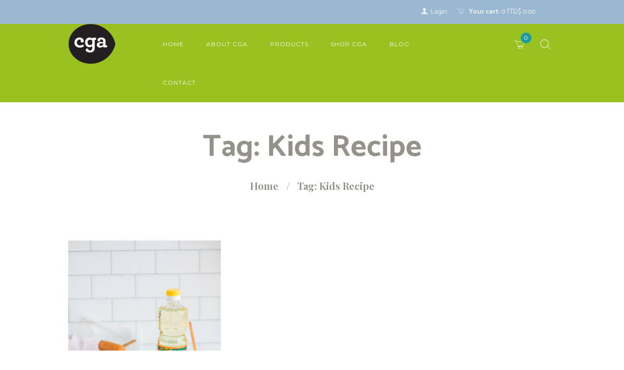

--- FILE ---
content_type: text/html; charset=UTF-8
request_url: https://cgacaribbean.com/blog/tag/kids-recipe/
body_size: 16981
content:
<!DOCTYPE html>
<html lang="en-US" class="scheme_original">

<head>
	<title>Kids Recipe &#8211; CGA Caribbean</title>
<meta name='robots' content='max-image-preview:large' />
	<style>img:is([sizes="auto" i], [sizes^="auto," i]) { contain-intrinsic-size: 3000px 1500px }</style>
			<meta charset="UTF-8" />
		<meta name="viewport" content="width=device-width, initial-scale=1, maximum-scale=1">
		<meta name="format-detection" content="telephone=no">
	
		<link rel="profile" href="//gmpg.org/xfn/11" />
		<link rel="pingback" href="https://cgacaribbean.com/xmlrpc.php" />
		<link rel='dns-prefetch' href='//maps.googleapis.com' />
<link rel='dns-prefetch' href='//www.google.com' />
<link rel='dns-prefetch' href='//fonts.googleapis.com' />
<link rel="alternate" type="application/rss+xml" title="CGA Caribbean &raquo; Feed" href="https://cgacaribbean.com/feed/" />
<link rel="alternate" type="application/rss+xml" title="CGA Caribbean &raquo; Comments Feed" href="https://cgacaribbean.com/comments/feed/" />
<link rel="alternate" type="text/calendar" title="CGA Caribbean &raquo; iCal Feed" href="https://cgacaribbean.com/events/2026-01-14/?ical=1/" />
<link rel="alternate" type="application/rss+xml" title="CGA Caribbean &raquo; Kids Recipe Tag Feed" href="https://cgacaribbean.com/blog/tag/kids-recipe/feed/" />
<script type="text/javascript">
/* <![CDATA[ */
window._wpemojiSettings = {"baseUrl":"https:\/\/s.w.org\/images\/core\/emoji\/16.0.1\/72x72\/","ext":".png","svgUrl":"https:\/\/s.w.org\/images\/core\/emoji\/16.0.1\/svg\/","svgExt":".svg","source":{"concatemoji":"https:\/\/cgacaribbean.com\/wp-includes\/js\/wp-emoji-release.min.js?ver=6.8.3"}};
/*! This file is auto-generated */
!function(s,n){var o,i,e;function c(e){try{var t={supportTests:e,timestamp:(new Date).valueOf()};sessionStorage.setItem(o,JSON.stringify(t))}catch(e){}}function p(e,t,n){e.clearRect(0,0,e.canvas.width,e.canvas.height),e.fillText(t,0,0);var t=new Uint32Array(e.getImageData(0,0,e.canvas.width,e.canvas.height).data),a=(e.clearRect(0,0,e.canvas.width,e.canvas.height),e.fillText(n,0,0),new Uint32Array(e.getImageData(0,0,e.canvas.width,e.canvas.height).data));return t.every(function(e,t){return e===a[t]})}function u(e,t){e.clearRect(0,0,e.canvas.width,e.canvas.height),e.fillText(t,0,0);for(var n=e.getImageData(16,16,1,1),a=0;a<n.data.length;a++)if(0!==n.data[a])return!1;return!0}function f(e,t,n,a){switch(t){case"flag":return n(e,"\ud83c\udff3\ufe0f\u200d\u26a7\ufe0f","\ud83c\udff3\ufe0f\u200b\u26a7\ufe0f")?!1:!n(e,"\ud83c\udde8\ud83c\uddf6","\ud83c\udde8\u200b\ud83c\uddf6")&&!n(e,"\ud83c\udff4\udb40\udc67\udb40\udc62\udb40\udc65\udb40\udc6e\udb40\udc67\udb40\udc7f","\ud83c\udff4\u200b\udb40\udc67\u200b\udb40\udc62\u200b\udb40\udc65\u200b\udb40\udc6e\u200b\udb40\udc67\u200b\udb40\udc7f");case"emoji":return!a(e,"\ud83e\udedf")}return!1}function g(e,t,n,a){var r="undefined"!=typeof WorkerGlobalScope&&self instanceof WorkerGlobalScope?new OffscreenCanvas(300,150):s.createElement("canvas"),o=r.getContext("2d",{willReadFrequently:!0}),i=(o.textBaseline="top",o.font="600 32px Arial",{});return e.forEach(function(e){i[e]=t(o,e,n,a)}),i}function t(e){var t=s.createElement("script");t.src=e,t.defer=!0,s.head.appendChild(t)}"undefined"!=typeof Promise&&(o="wpEmojiSettingsSupports",i=["flag","emoji"],n.supports={everything:!0,everythingExceptFlag:!0},e=new Promise(function(e){s.addEventListener("DOMContentLoaded",e,{once:!0})}),new Promise(function(t){var n=function(){try{var e=JSON.parse(sessionStorage.getItem(o));if("object"==typeof e&&"number"==typeof e.timestamp&&(new Date).valueOf()<e.timestamp+604800&&"object"==typeof e.supportTests)return e.supportTests}catch(e){}return null}();if(!n){if("undefined"!=typeof Worker&&"undefined"!=typeof OffscreenCanvas&&"undefined"!=typeof URL&&URL.createObjectURL&&"undefined"!=typeof Blob)try{var e="postMessage("+g.toString()+"("+[JSON.stringify(i),f.toString(),p.toString(),u.toString()].join(",")+"));",a=new Blob([e],{type:"text/javascript"}),r=new Worker(URL.createObjectURL(a),{name:"wpTestEmojiSupports"});return void(r.onmessage=function(e){c(n=e.data),r.terminate(),t(n)})}catch(e){}c(n=g(i,f,p,u))}t(n)}).then(function(e){for(var t in e)n.supports[t]=e[t],n.supports.everything=n.supports.everything&&n.supports[t],"flag"!==t&&(n.supports.everythingExceptFlag=n.supports.everythingExceptFlag&&n.supports[t]);n.supports.everythingExceptFlag=n.supports.everythingExceptFlag&&!n.supports.flag,n.DOMReady=!1,n.readyCallback=function(){n.DOMReady=!0}}).then(function(){return e}).then(function(){var e;n.supports.everything||(n.readyCallback(),(e=n.source||{}).concatemoji?t(e.concatemoji):e.wpemoji&&e.twemoji&&(t(e.twemoji),t(e.wpemoji)))}))}((window,document),window._wpemojiSettings);
/* ]]> */
</script>
<link rel='stylesheet' id='vc_extensions_cqbundle_adminicon-css' href='https://cgacaribbean.com/wp-content/plugins/vc-extensions-bundle/css/admin_icon.css?ver=6.8.3' type='text/css' media='all' />
<link rel='stylesheet' id='bootstrap-css-css' href='https://cgacaribbean.com/wp-content/plugins/wd-google-maps/css/bootstrap.css?ver=1.0.63' type='text/css' media='all' />
<link rel='stylesheet' id='frontend_main-css-css' href='https://cgacaribbean.com/wp-content/plugins/wd-google-maps/css/frontend_main.css?ver=1.0.63' type='text/css' media='all' />
<style id='wp-emoji-styles-inline-css' type='text/css'>

	img.wp-smiley, img.emoji {
		display: inline !important;
		border: none !important;
		box-shadow: none !important;
		height: 1em !important;
		width: 1em !important;
		margin: 0 0.07em !important;
		vertical-align: -0.1em !important;
		background: none !important;
		padding: 0 !important;
	}
</style>
<link rel='stylesheet' id='wp-block-library-css' href='https://cgacaribbean.com/wp-includes/css/dist/block-library/style.min.css?ver=6.8.3' type='text/css' media='all' />
<style id='classic-theme-styles-inline-css' type='text/css'>
/*! This file is auto-generated */
.wp-block-button__link{color:#fff;background-color:#32373c;border-radius:9999px;box-shadow:none;text-decoration:none;padding:calc(.667em + 2px) calc(1.333em + 2px);font-size:1.125em}.wp-block-file__button{background:#32373c;color:#fff;text-decoration:none}
</style>
<link rel='stylesheet' id='dashicons-css' href='https://cgacaribbean.com/wp-includes/css/dashicons.min.css?ver=6.8.3' type='text/css' media='all' />
<link rel='stylesheet' id='essgrid-blocks-editor-css-css' href='https://cgacaribbean.com/wp-content/plugins/essential-grid/admin/includes/builders/gutenberg/build/index.css?ver=1757554418' type='text/css' media='all' />
<style id='global-styles-inline-css' type='text/css'>
:root{--wp--preset--aspect-ratio--square: 1;--wp--preset--aspect-ratio--4-3: 4/3;--wp--preset--aspect-ratio--3-4: 3/4;--wp--preset--aspect-ratio--3-2: 3/2;--wp--preset--aspect-ratio--2-3: 2/3;--wp--preset--aspect-ratio--16-9: 16/9;--wp--preset--aspect-ratio--9-16: 9/16;--wp--preset--color--black: #000000;--wp--preset--color--cyan-bluish-gray: #abb8c3;--wp--preset--color--white: #ffffff;--wp--preset--color--pale-pink: #f78da7;--wp--preset--color--vivid-red: #cf2e2e;--wp--preset--color--luminous-vivid-orange: #ff6900;--wp--preset--color--luminous-vivid-amber: #fcb900;--wp--preset--color--light-green-cyan: #7bdcb5;--wp--preset--color--vivid-green-cyan: #00d084;--wp--preset--color--pale-cyan-blue: #8ed1fc;--wp--preset--color--vivid-cyan-blue: #0693e3;--wp--preset--color--vivid-purple: #9b51e0;--wp--preset--gradient--vivid-cyan-blue-to-vivid-purple: linear-gradient(135deg,rgba(6,147,227,1) 0%,rgb(155,81,224) 100%);--wp--preset--gradient--light-green-cyan-to-vivid-green-cyan: linear-gradient(135deg,rgb(122,220,180) 0%,rgb(0,208,130) 100%);--wp--preset--gradient--luminous-vivid-amber-to-luminous-vivid-orange: linear-gradient(135deg,rgba(252,185,0,1) 0%,rgba(255,105,0,1) 100%);--wp--preset--gradient--luminous-vivid-orange-to-vivid-red: linear-gradient(135deg,rgba(255,105,0,1) 0%,rgb(207,46,46) 100%);--wp--preset--gradient--very-light-gray-to-cyan-bluish-gray: linear-gradient(135deg,rgb(238,238,238) 0%,rgb(169,184,195) 100%);--wp--preset--gradient--cool-to-warm-spectrum: linear-gradient(135deg,rgb(74,234,220) 0%,rgb(151,120,209) 20%,rgb(207,42,186) 40%,rgb(238,44,130) 60%,rgb(251,105,98) 80%,rgb(254,248,76) 100%);--wp--preset--gradient--blush-light-purple: linear-gradient(135deg,rgb(255,206,236) 0%,rgb(152,150,240) 100%);--wp--preset--gradient--blush-bordeaux: linear-gradient(135deg,rgb(254,205,165) 0%,rgb(254,45,45) 50%,rgb(107,0,62) 100%);--wp--preset--gradient--luminous-dusk: linear-gradient(135deg,rgb(255,203,112) 0%,rgb(199,81,192) 50%,rgb(65,88,208) 100%);--wp--preset--gradient--pale-ocean: linear-gradient(135deg,rgb(255,245,203) 0%,rgb(182,227,212) 50%,rgb(51,167,181) 100%);--wp--preset--gradient--electric-grass: linear-gradient(135deg,rgb(202,248,128) 0%,rgb(113,206,126) 100%);--wp--preset--gradient--midnight: linear-gradient(135deg,rgb(2,3,129) 0%,rgb(40,116,252) 100%);--wp--preset--font-size--small: 13px;--wp--preset--font-size--medium: 20px;--wp--preset--font-size--large: 36px;--wp--preset--font-size--x-large: 42px;--wp--preset--spacing--20: 0.44rem;--wp--preset--spacing--30: 0.67rem;--wp--preset--spacing--40: 1rem;--wp--preset--spacing--50: 1.5rem;--wp--preset--spacing--60: 2.25rem;--wp--preset--spacing--70: 3.38rem;--wp--preset--spacing--80: 5.06rem;--wp--preset--shadow--natural: 6px 6px 9px rgba(0, 0, 0, 0.2);--wp--preset--shadow--deep: 12px 12px 50px rgba(0, 0, 0, 0.4);--wp--preset--shadow--sharp: 6px 6px 0px rgba(0, 0, 0, 0.2);--wp--preset--shadow--outlined: 6px 6px 0px -3px rgba(255, 255, 255, 1), 6px 6px rgba(0, 0, 0, 1);--wp--preset--shadow--crisp: 6px 6px 0px rgba(0, 0, 0, 1);}:where(.is-layout-flex){gap: 0.5em;}:where(.is-layout-grid){gap: 0.5em;}body .is-layout-flex{display: flex;}.is-layout-flex{flex-wrap: wrap;align-items: center;}.is-layout-flex > :is(*, div){margin: 0;}body .is-layout-grid{display: grid;}.is-layout-grid > :is(*, div){margin: 0;}:where(.wp-block-columns.is-layout-flex){gap: 2em;}:where(.wp-block-columns.is-layout-grid){gap: 2em;}:where(.wp-block-post-template.is-layout-flex){gap: 1.25em;}:where(.wp-block-post-template.is-layout-grid){gap: 1.25em;}.has-black-color{color: var(--wp--preset--color--black) !important;}.has-cyan-bluish-gray-color{color: var(--wp--preset--color--cyan-bluish-gray) !important;}.has-white-color{color: var(--wp--preset--color--white) !important;}.has-pale-pink-color{color: var(--wp--preset--color--pale-pink) !important;}.has-vivid-red-color{color: var(--wp--preset--color--vivid-red) !important;}.has-luminous-vivid-orange-color{color: var(--wp--preset--color--luminous-vivid-orange) !important;}.has-luminous-vivid-amber-color{color: var(--wp--preset--color--luminous-vivid-amber) !important;}.has-light-green-cyan-color{color: var(--wp--preset--color--light-green-cyan) !important;}.has-vivid-green-cyan-color{color: var(--wp--preset--color--vivid-green-cyan) !important;}.has-pale-cyan-blue-color{color: var(--wp--preset--color--pale-cyan-blue) !important;}.has-vivid-cyan-blue-color{color: var(--wp--preset--color--vivid-cyan-blue) !important;}.has-vivid-purple-color{color: var(--wp--preset--color--vivid-purple) !important;}.has-black-background-color{background-color: var(--wp--preset--color--black) !important;}.has-cyan-bluish-gray-background-color{background-color: var(--wp--preset--color--cyan-bluish-gray) !important;}.has-white-background-color{background-color: var(--wp--preset--color--white) !important;}.has-pale-pink-background-color{background-color: var(--wp--preset--color--pale-pink) !important;}.has-vivid-red-background-color{background-color: var(--wp--preset--color--vivid-red) !important;}.has-luminous-vivid-orange-background-color{background-color: var(--wp--preset--color--luminous-vivid-orange) !important;}.has-luminous-vivid-amber-background-color{background-color: var(--wp--preset--color--luminous-vivid-amber) !important;}.has-light-green-cyan-background-color{background-color: var(--wp--preset--color--light-green-cyan) !important;}.has-vivid-green-cyan-background-color{background-color: var(--wp--preset--color--vivid-green-cyan) !important;}.has-pale-cyan-blue-background-color{background-color: var(--wp--preset--color--pale-cyan-blue) !important;}.has-vivid-cyan-blue-background-color{background-color: var(--wp--preset--color--vivid-cyan-blue) !important;}.has-vivid-purple-background-color{background-color: var(--wp--preset--color--vivid-purple) !important;}.has-black-border-color{border-color: var(--wp--preset--color--black) !important;}.has-cyan-bluish-gray-border-color{border-color: var(--wp--preset--color--cyan-bluish-gray) !important;}.has-white-border-color{border-color: var(--wp--preset--color--white) !important;}.has-pale-pink-border-color{border-color: var(--wp--preset--color--pale-pink) !important;}.has-vivid-red-border-color{border-color: var(--wp--preset--color--vivid-red) !important;}.has-luminous-vivid-orange-border-color{border-color: var(--wp--preset--color--luminous-vivid-orange) !important;}.has-luminous-vivid-amber-border-color{border-color: var(--wp--preset--color--luminous-vivid-amber) !important;}.has-light-green-cyan-border-color{border-color: var(--wp--preset--color--light-green-cyan) !important;}.has-vivid-green-cyan-border-color{border-color: var(--wp--preset--color--vivid-green-cyan) !important;}.has-pale-cyan-blue-border-color{border-color: var(--wp--preset--color--pale-cyan-blue) !important;}.has-vivid-cyan-blue-border-color{border-color: var(--wp--preset--color--vivid-cyan-blue) !important;}.has-vivid-purple-border-color{border-color: var(--wp--preset--color--vivid-purple) !important;}.has-vivid-cyan-blue-to-vivid-purple-gradient-background{background: var(--wp--preset--gradient--vivid-cyan-blue-to-vivid-purple) !important;}.has-light-green-cyan-to-vivid-green-cyan-gradient-background{background: var(--wp--preset--gradient--light-green-cyan-to-vivid-green-cyan) !important;}.has-luminous-vivid-amber-to-luminous-vivid-orange-gradient-background{background: var(--wp--preset--gradient--luminous-vivid-amber-to-luminous-vivid-orange) !important;}.has-luminous-vivid-orange-to-vivid-red-gradient-background{background: var(--wp--preset--gradient--luminous-vivid-orange-to-vivid-red) !important;}.has-very-light-gray-to-cyan-bluish-gray-gradient-background{background: var(--wp--preset--gradient--very-light-gray-to-cyan-bluish-gray) !important;}.has-cool-to-warm-spectrum-gradient-background{background: var(--wp--preset--gradient--cool-to-warm-spectrum) !important;}.has-blush-light-purple-gradient-background{background: var(--wp--preset--gradient--blush-light-purple) !important;}.has-blush-bordeaux-gradient-background{background: var(--wp--preset--gradient--blush-bordeaux) !important;}.has-luminous-dusk-gradient-background{background: var(--wp--preset--gradient--luminous-dusk) !important;}.has-pale-ocean-gradient-background{background: var(--wp--preset--gradient--pale-ocean) !important;}.has-electric-grass-gradient-background{background: var(--wp--preset--gradient--electric-grass) !important;}.has-midnight-gradient-background{background: var(--wp--preset--gradient--midnight) !important;}.has-small-font-size{font-size: var(--wp--preset--font-size--small) !important;}.has-medium-font-size{font-size: var(--wp--preset--font-size--medium) !important;}.has-large-font-size{font-size: var(--wp--preset--font-size--large) !important;}.has-x-large-font-size{font-size: var(--wp--preset--font-size--x-large) !important;}
:where(.wp-block-post-template.is-layout-flex){gap: 1.25em;}:where(.wp-block-post-template.is-layout-grid){gap: 1.25em;}
:where(.wp-block-columns.is-layout-flex){gap: 2em;}:where(.wp-block-columns.is-layout-grid){gap: 2em;}
:root :where(.wp-block-pullquote){font-size: 1.5em;line-height: 1.6;}
</style>
<link rel='stylesheet' id='contact-form-7-css' href='https://cgacaribbean.com/wp-content/plugins/contact-form-7/includes/css/styles.css?ver=6.1.4' type='text/css' media='all' />
<link rel='stylesheet' id='woocommerce-layout-css' href='https://cgacaribbean.com/wp-content/plugins/woocommerce/assets/css/woocommerce-layout.css?ver=10.4.3' type='text/css' media='all' />
<link rel='stylesheet' id='woocommerce-smallscreen-css' href='https://cgacaribbean.com/wp-content/plugins/woocommerce/assets/css/woocommerce-smallscreen.css?ver=10.4.3' type='text/css' media='only screen and (max-width: 768px)' />
<link rel='stylesheet' id='woocommerce-general-css' href='https://cgacaribbean.com/wp-content/plugins/woocommerce/assets/css/woocommerce.css?ver=10.4.3' type='text/css' media='all' />
<style id='woocommerce-inline-inline-css' type='text/css'>
.woocommerce form .form-row .required { visibility: visible; }
</style>
<link rel='stylesheet' id='mc4wp-form-themes-css' href='https://cgacaribbean.com/wp-content/plugins/mailchimp-for-wp/assets/css/form-themes.css?ver=4.10.9' type='text/css' media='all' />
<link rel='stylesheet' id='custom_styles-css' href='https://cgacaribbean.com/wp-content/themes/oliveoil-child/theme.css?ver=6.8.3' type='text/css' media='all' />
<link rel='stylesheet' id='oliveoil-font-google-fonts-style-css' href='//fonts.googleapis.com/css?family=Catamaran:400,200,700|Montserrat:300,300italic,400,400italic,700,700italic|Playfair+Display:400,400italic,700,700italic&#038;subset=latin,latin-ext' type='text/css' media='all' />
<link rel='stylesheet' id='fontello-style-css' href='https://cgacaribbean.com/wp-content/themes/oliveoil/css/fontello/css/fontello.css' type='text/css' media='all' />
<link rel='stylesheet' id='oliveoil-main-style-css' href='https://cgacaribbean.com/wp-content/themes/oliveoil-child/style.css' type='text/css' media='all' />
<link rel='stylesheet' id='oliveoil-animation-style-css' href='https://cgacaribbean.com/wp-content/themes/oliveoil/fw/css/core.animation.css' type='text/css' media='all' />
<link rel='stylesheet' id='oliveoil-shortcodes-style-css' href='https://cgacaribbean.com/wp-content/plugins/trx_utils/shortcodes/theme.shortcodes.css' type='text/css' media='all' />
<link rel='stylesheet' id='oliveoil-theme-style-css' href='https://cgacaribbean.com/wp-content/themes/oliveoil/css/theme.css' type='text/css' media='all' />
<style id='oliveoil-theme-style-inline-css' type='text/css'>
  .sidebar_outer_logo .logo_main,.top_panel_wrap .logo_main,.top_panel_wrap .logo_fixed{height:82px} .contacts_wrap .logo img{height:30px}
</style>
<link rel='stylesheet' id='oliveoil-plugin-tribe-events-style-css' href='https://cgacaribbean.com/wp-content/themes/oliveoil/css/plugin.tribe-events.css' type='text/css' media='all' />
<link rel='stylesheet' id='oliveoil-plugin-woocommerce-style-css' href='https://cgacaribbean.com/wp-content/themes/oliveoil/css/plugin.woocommerce.css' type='text/css' media='all' />
<link rel='stylesheet' id='oliveoil-plugin-contact-form-7-style-css' href='https://cgacaribbean.com/wp-content/themes/oliveoil/css/plugin.contact-form-7.css' type='text/css' media='all' />
<link rel='stylesheet' id='oliveoil-responsive-style-css' href='https://cgacaribbean.com/wp-content/themes/oliveoil/css/responsive.css' type='text/css' media='all' />
<link rel='stylesheet' id='mediaelement-css' href='https://cgacaribbean.com/wp-includes/js/mediaelement/mediaelementplayer-legacy.min.css?ver=4.2.17' type='text/css' media='all' />
<link rel='stylesheet' id='wp-mediaelement-css' href='https://cgacaribbean.com/wp-includes/js/mediaelement/wp-mediaelement.min.css?ver=6.8.3' type='text/css' media='all' />
<link rel='stylesheet' id='uacf7-frontend-style-css' href='https://cgacaribbean.com/wp-content/plugins/ultimate-addons-for-contact-form-7/assets/css/uacf7-frontend.css?ver=6.8.3' type='text/css' media='all' />
<link rel='stylesheet' id='uacf7-form-style-css' href='https://cgacaribbean.com/wp-content/plugins/ultimate-addons-for-contact-form-7/assets/css/form-style.css?ver=6.8.3' type='text/css' media='all' />
<link rel='stylesheet' id='uacf7-column-css' href='https://cgacaribbean.com/wp-content/plugins/ultimate-addons-for-contact-form-7/addons/column/grid/columns.css?ver=6.8.3' type='text/css' media='all' />
<link rel='stylesheet' id='tp-fontello-css' href='https://cgacaribbean.com/wp-content/plugins/essential-grid/public/assets/font/fontello/css/fontello.css?ver=3.1.9.3' type='text/css' media='all' />
<link rel='stylesheet' id='esg-plugin-settings-css' href='https://cgacaribbean.com/wp-content/plugins/essential-grid/public/assets/css/settings.css?ver=3.1.9.3' type='text/css' media='all' />
<link rel='stylesheet' id='ulp-css' href='https://cgacaribbean.com/wp-content/plugins/layered-popups/css/style.min.css?ver=6.64' type='text/css' media='all' />
<link rel='stylesheet' id='ulp-link-buttons-css' href='https://cgacaribbean.com/wp-content/plugins/layered-popups/css/link-buttons.min.css?ver=6.64' type='text/css' media='all' />
<link rel='stylesheet' id='animate.css-css' href='https://cgacaribbean.com/wp-content/plugins/layered-popups/css/animate.min.css?ver=6.64' type='text/css' media='all' />
<link rel='stylesheet' id='spinkit-css' href='https://cgacaribbean.com/wp-content/plugins/layered-popups/css/spinkit.min.css?ver=6.64' type='text/css' media='all' />
<link rel='stylesheet' id='wp-add-custom-css-css' href='https://cgacaribbean.com?display_custom_css=css&#038;ver=6.8.3' type='text/css' media='all' />
<script type="text/javascript" src="https://cgacaribbean.com/wp-includes/js/jquery/jquery.min.js?ver=3.7.1" id="jquery-core-js"></script>
<script type="text/javascript" src="https://cgacaribbean.com/wp-includes/js/jquery/jquery-migrate.min.js?ver=3.4.1" id="jquery-migrate-js"></script>
<script type="text/javascript" src="https://maps.googleapis.com/maps/api/js?libraries=places%2Cgeometry&amp;v=3.exp&amp;key=AIzaSyBs3H8weWp0mI89hGZC7gwLPpLlb-vOPzE&amp;ver=6.8.3" id="gmwd_map-js-js"></script>
<script type="text/javascript" src="https://cgacaribbean.com/wp-content/plugins/wd-google-maps/js/init_map.js?ver=1.0.63" id="frontend_init_map-js-js"></script>
<script type="text/javascript" src="https://cgacaribbean.com/wp-content/plugins/wd-google-maps/js/frontend_main.js?ver=1.0.63" id="frontend_main-js-js"></script>
<script type="text/javascript" src="https://cgacaribbean.com/wp-content/plugins/recaptcha-woo/js/rcfwc.js?ver=1.0" id="rcfwc-js-js" defer="defer" data-wp-strategy="defer"></script>
<script type="text/javascript" src="https://www.google.com/recaptcha/api.js?hl=en_US" id="recaptcha-js" defer="defer" data-wp-strategy="defer"></script>
<script type="text/javascript" src="https://cgacaribbean.com/wp-content/plugins/woocommerce/assets/js/jquery-blockui/jquery.blockUI.min.js?ver=2.7.0-wc.10.4.3" id="wc-jquery-blockui-js" data-wp-strategy="defer"></script>
<script type="text/javascript" id="wc-add-to-cart-js-extra">
/* <![CDATA[ */
var wc_add_to_cart_params = {"ajax_url":"\/wp-admin\/admin-ajax.php","wc_ajax_url":"\/?wc-ajax=%%endpoint%%","i18n_view_cart":"View cart","cart_url":"https:\/\/cgacaribbean.com\/cart\/","is_cart":"","cart_redirect_after_add":"yes"};
/* ]]> */
</script>
<script type="text/javascript" src="https://cgacaribbean.com/wp-content/plugins/woocommerce/assets/js/frontend/add-to-cart.min.js?ver=10.4.3" id="wc-add-to-cart-js" data-wp-strategy="defer"></script>
<script type="text/javascript" src="https://cgacaribbean.com/wp-content/plugins/woocommerce/assets/js/js-cookie/js.cookie.min.js?ver=2.1.4-wc.10.4.3" id="wc-js-cookie-js" defer="defer" data-wp-strategy="defer"></script>
<script type="text/javascript" id="woocommerce-js-extra">
/* <![CDATA[ */
var woocommerce_params = {"ajax_url":"\/wp-admin\/admin-ajax.php","wc_ajax_url":"\/?wc-ajax=%%endpoint%%","i18n_password_show":"Show password","i18n_password_hide":"Hide password"};
/* ]]> */
</script>
<script type="text/javascript" src="https://cgacaribbean.com/wp-content/plugins/woocommerce/assets/js/frontend/woocommerce.min.js?ver=10.4.3" id="woocommerce-js" defer="defer" data-wp-strategy="defer"></script>
<script type="text/javascript" src="https://cgacaribbean.com/wp-content/plugins/js_composer/assets/js/vendors/woocommerce-add-to-cart.js?ver=8.6.1" id="vc_woocommerce-add-to-cart-js-js"></script>
<script type="text/javascript" src="https://cgacaribbean.com/wp-content/themes/oliveoil/fw/js/photostack/modernizr.min.js" id="modernizr-js"></script>
<script></script><link rel="https://api.w.org/" href="https://cgacaribbean.com/wp-json/" /><link rel="alternate" title="JSON" type="application/json" href="https://cgacaribbean.com/wp-json/wp/v2/tags/656" /><link rel="EditURI" type="application/rsd+xml" title="RSD" href="https://cgacaribbean.com/xmlrpc.php?rsd" />
<meta name="generator" content="WordPress 6.8.3" />
<meta name="generator" content="WooCommerce 10.4.3" />

		<!-- GA Google Analytics @ https://m0n.co/ga -->
		<script async src="https://www.googletagmanager.com/gtag/js?id=UA-111396966-1"></script>
		<script>
			window.dataLayer = window.dataLayer || [];
			function gtag(){dataLayer.push(arguments);}
			gtag('js', new Date());
			gtag('config', 'UA-111396966-1');
		</script>

	<meta name="tec-api-version" content="v1"><meta name="tec-api-origin" content="https://cgacaribbean.com"><link rel="alternate" href="https://cgacaribbean.com/wp-json/tribe/events/v1/events/?tags=kids-recipe" /><!-- Analytics by WP Statistics - https://wp-statistics.com -->
	<noscript><style>.woocommerce-product-gallery{ opacity: 1 !important; }</style></noscript>
	<style type="text/css">.recentcomments a{display:inline !important;padding:0 !important;margin:0 !important;}</style><meta name="generator" content="Powered by WPBakery Page Builder - drag and drop page builder for WordPress."/>
<meta name="generator" content="Powered by Slider Revolution 6.7.37 - responsive, Mobile-Friendly Slider Plugin for WordPress with comfortable drag and drop interface." />

		<script>
			var ulp_custom_handlers = {};
			var ulp_cookie_value = "ilovelencha";
			var ulp_onload_popup = "";
			var ulp_onload_mode = "none";
			var ulp_onload_period = "5";
			var ulp_onscroll_popup = "";
			var ulp_onscroll_mode = "none";
			var ulp_onscroll_period = "5";
			var ulp_onexit_popup = "";
			var ulp_onexit_mode = "none";
			var ulp_onexit_period = "5";
			var ulp_onidle_popup = "";
			var ulp_onidle_mode = "none";
			var ulp_onidle_period = "5";
			var ulp_onabd_popup = "";
			var ulp_onabd_mode = "none";
			var ulp_onabd_period = "5";
			var ulp_onload_delay = "5";
			var ulp_onload_close_delay = "0";
			var ulp_onscroll_offset = "600";
			var ulp_onidle_delay = "30";
			var ulp_recaptcha_enable = "off";
			var ulp_content_id = "{656}{post_tag}";
		</script><link rel="icon" href="https://cgacaribbean.com/wp-content/uploads/2017/11/bg_logo-100x100.png" sizes="32x32" />
<link rel="icon" href="https://cgacaribbean.com/wp-content/uploads/2017/11/bg_logo.png" sizes="192x192" />
<link rel="apple-touch-icon" href="https://cgacaribbean.com/wp-content/uploads/2017/11/bg_logo.png" />
<meta name="msapplication-TileImage" content="https://cgacaribbean.com/wp-content/uploads/2017/11/bg_logo.png" />
<script>function setREVStartSize(e){
			//window.requestAnimationFrame(function() {
				window.RSIW = window.RSIW===undefined ? window.innerWidth : window.RSIW;
				window.RSIH = window.RSIH===undefined ? window.innerHeight : window.RSIH;
				try {
					var pw = document.getElementById(e.c).parentNode.offsetWidth,
						newh;
					pw = pw===0 || isNaN(pw) || (e.l=="fullwidth" || e.layout=="fullwidth") ? window.RSIW : pw;
					e.tabw = e.tabw===undefined ? 0 : parseInt(e.tabw);
					e.thumbw = e.thumbw===undefined ? 0 : parseInt(e.thumbw);
					e.tabh = e.tabh===undefined ? 0 : parseInt(e.tabh);
					e.thumbh = e.thumbh===undefined ? 0 : parseInt(e.thumbh);
					e.tabhide = e.tabhide===undefined ? 0 : parseInt(e.tabhide);
					e.thumbhide = e.thumbhide===undefined ? 0 : parseInt(e.thumbhide);
					e.mh = e.mh===undefined || e.mh=="" || e.mh==="auto" ? 0 : parseInt(e.mh,0);
					if(e.layout==="fullscreen" || e.l==="fullscreen")
						newh = Math.max(e.mh,window.RSIH);
					else{
						e.gw = Array.isArray(e.gw) ? e.gw : [e.gw];
						for (var i in e.rl) if (e.gw[i]===undefined || e.gw[i]===0) e.gw[i] = e.gw[i-1];
						e.gh = e.el===undefined || e.el==="" || (Array.isArray(e.el) && e.el.length==0)? e.gh : e.el;
						e.gh = Array.isArray(e.gh) ? e.gh : [e.gh];
						for (var i in e.rl) if (e.gh[i]===undefined || e.gh[i]===0) e.gh[i] = e.gh[i-1];
											
						var nl = new Array(e.rl.length),
							ix = 0,
							sl;
						e.tabw = e.tabhide>=pw ? 0 : e.tabw;
						e.thumbw = e.thumbhide>=pw ? 0 : e.thumbw;
						e.tabh = e.tabhide>=pw ? 0 : e.tabh;
						e.thumbh = e.thumbhide>=pw ? 0 : e.thumbh;
						for (var i in e.rl) nl[i] = e.rl[i]<window.RSIW ? 0 : e.rl[i];
						sl = nl[0];
						for (var i in nl) if (sl>nl[i] && nl[i]>0) { sl = nl[i]; ix=i;}
						var m = pw>(e.gw[ix]+e.tabw+e.thumbw) ? 1 : (pw-(e.tabw+e.thumbw)) / (e.gw[ix]);
						newh =  (e.gh[ix] * m) + (e.tabh + e.thumbh);
					}
					var el = document.getElementById(e.c);
					if (el!==null && el) el.style.height = newh+"px";
					el = document.getElementById(e.c+"_wrapper");
					if (el!==null && el) {
						el.style.height = newh+"px";
						el.style.display = "block";
					}
				} catch(e){
					console.log("Failure at Presize of Slider:" + e)
				}
			//});
		  };</script>
<noscript><style> .wpb_animate_when_almost_visible { opacity: 1; }</style></noscript></head>

<body data-rsssl=1 class="archive tag tag-kids-recipe tag-656 wp-theme-oliveoil wp-child-theme-oliveoil-child theme-oliveoil woocommerce-no-js tribe-no-js page-template-oliveoilchild oliveoil_body body_style_wide body_filled article_style_stretch layout_masonry_3 template_masonry scheme_original top_panel_show top_panel_above sidebar_hide sidebar_outer_hide wpb-js-composer js-comp-ver-8.6.1 vc_responsive">
      
	<a id="toc_home" class="sc_anchor" title="Home" data-description="&lt;i&gt;Return to Home&lt;/i&gt; - &lt;br&gt;navigate to home page of the site" data-icon="icon-home" data-url="https://cgacaribbean.com/" data-separator="yes"></a><a id="toc_top" class="sc_anchor" title="To Top" data-description="&lt;i&gt;Back to top&lt;/i&gt; - &lt;br&gt;scroll to top of the page" data-icon="icon-double-up" data-url="" data-separator="yes"></a>
	
	
	
	<div class="body_wrap">

		
		<div class="page_wrap">

					
		<div class="top_panel_fixed_wrap"></div>

		<header class="top_panel_wrap top_panel_style_7 scheme_color_blocks_copy">
			<div class="top_panel_wrap_inner top_panel_inner_style_7 top_panel_position_above">
                                    <div class="top_panel_top">
                        <div class="content_wrap clearfix">
                            

<div class="top_panel_top_user_area">
			<div class="top_panel_top_socials">
					</div>
				<ul id="menu_user" class="menu_user_nav">
		                    <li class="menu_user_login"><a href="#popup_login" class="popup_link popup_login_link icon-user" title="">Login</a><div id="popup_login" class="popup_wrap popup_login bg_tint_light popup_half">
	<a href="#" class="popup_close"></a>
	<div class="form_wrap">
		<div>
			<form action="https://cgacaribbean.com/wp-login.php" method="post" name="login_form" class="popup_form login_form">
				<input type="hidden" name="redirect_to" value="https://cgacaribbean.com/">
				<div class="popup_form_field login_field iconed_field icon-user"><input type="text" id="log" name="log" value="" placeholder="Login or Email"></div>
				<div class="popup_form_field password_field iconed_field icon-lock"><input type="password" id="password" name="pwd" value="" placeholder="Password"></div>
				<div class="popup_form_field remember_field">
					<a href="https://cgacaribbean.com/my-account/my-account/lost-password/" class="forgot_password">Forgot password?</a>
					<input type="checkbox" value="forever" id="rememberme" name="rememberme">
					<label for="rememberme">Remember me</label>
				</div>
				<div class="popup_form_field submit_field"><input type="submit" class="submit_button" value="Login"></div>
			</form>
		</div>
			</div>	<!-- /.login_wrap -->
</div>		<!-- /.popup_login -->
</li>		<li class="menu_user_cart">
			<a href="#" class="top_panel_cart_button" data-items="0" data-summa="TTD$&nbsp;0.00">
	<span class="contact_icon icon-1"></span>
	<span class="contact_label contact_cart_label">Your cart:</span>
	<span class="contact_cart_totals">
		<span class="cart_items">0 <span class="cart_items_count"> items - </span><span class="cart_summa">TTD$&nbsp;0.00</span>
        </span>
	</span>
</a>
<ul class="widget_area sidebar_cart sidebar"><li>
	<div class="widget woocommerce widget_shopping_cart"><div class="hide_cart_widget_if_empty"><div class="widget_shopping_cart_content"></div></div></div></li></ul>		</li>
		
	</ul>

</div>                        </div>
                    </div>
                			<div class="top_panel_middle">
				<div class="content_wrap">
                    <div class="columns_wrap columns_fluid">
                        <div class="column-1_6 contact_logo">
                            		<div class="logo">
			<a href="https://cgacaribbean.com/"><img src="https://cgacaribbean.com/wp-content/uploads/2017/11/bg_logo.png" class="logo_main" alt="bg_logo" width="123" height="104"><img src="https://cgacaribbean.com/wp-content/uploads/2017/11/bg_logo.png" class="logo_fixed" alt="bg_logo" width="123" height="104"></a>
		</div>
		                        </div><div class="column-2_3 menu_main_wrap">
                            <nav class="menu_main_nav_area menu_hover_fade">
                                <ul id="menu_main" class="menu_main_nav"><li id="menu-item-716" class="menu-item menu-item-type-custom menu-item-object-custom menu-item-716"><a href="/"><span>Home</span></a></li>
<li id="menu-item-958" class="menu-item menu-item-type-custom menu-item-object-custom menu-item-has-children menu-item-958"><a href="#"><span>About CGA</span></a>
<ul class="sub-menu">
	<li id="menu-item-960" class="menu-item menu-item-type-post_type menu-item-object-page menu-item-960"><a href="https://cgacaribbean.com/our-story/"><span>Our Story</span></a></li>
	<li id="menu-item-1003" class="menu-item menu-item-type-post_type menu-item-object-page menu-item-1003"><a href="https://cgacaribbean.com/export/"><span>Export</span></a></li>
	<li id="menu-item-959" class="menu-item menu-item-type-post_type menu-item-object-page menu-item-959"><a href="https://cgacaribbean.com/health-benefits-of-coconut-oil/"><span>Health Benefits of Coconut Oil</span></a></li>
	<li id="menu-item-12603" class="menu-item menu-item-type-post_type menu-item-object-page menu-item-12603"><a href="https://cgacaribbean.com/csr-esg/"><span>CSR/ESG</span></a></li>
</ul>
</li>
<li id="menu-item-767" class="menu-item menu-item-type-custom menu-item-object-custom menu-item-has-children menu-item-767"><a href="#"><span>Products</span></a>
<ul class="sub-menu">
	<li id="menu-item-768" class="menu-item menu-item-type-post_type menu-item-object-page menu-item-768"><a href="https://cgacaribbean.com/bath-body/"><span>Bath &amp; Body</span></a></li>
	<li id="menu-item-2391" class="menu-item menu-item-type-post_type menu-item-object-page menu-item-2391"><a href="https://cgacaribbean.com/cedros-bay-cosmetics/"><span>Cedros Bay Cosmetics</span></a></li>
	<li id="menu-item-770" class="menu-item menu-item-type-post_type menu-item-object-page menu-item-770"><a href="https://cgacaribbean.com/cooking/"><span>Cooking</span></a></li>
	<li id="menu-item-1024" class="menu-item menu-item-type-post_type menu-item-object-page menu-item-1024"><a href="https://cgacaribbean.com/home-care/"><span>Home Care</span></a></li>
	<li id="menu-item-769" class="menu-item menu-item-type-post_type menu-item-object-page menu-item-769"><a href="https://cgacaribbean.com/industrial/"><span>Industrial</span></a></li>
</ul>
</li>
<li id="menu-item-1775" class="menu-item menu-item-type-custom menu-item-object-custom menu-item-has-children menu-item-1775"><a href="/shop"><span>Shop CGA</span></a>
<ul class="sub-menu">
	<li id="menu-item-1776" class="menu-item menu-item-type-custom menu-item-object-custom menu-item-1776"><a href="/product-category/cooking/"><span>Cooking</span></a></li>
	<li id="menu-item-1777" class="menu-item menu-item-type-custom menu-item-object-custom menu-item-1777"><a href="/product-category/bath-body/"><span>Bath &#038; Body</span></a></li>
	<li id="menu-item-2328" class="menu-item menu-item-type-taxonomy menu-item-object-product_cat menu-item-2328"><a href="https://cgacaribbean.com/product-category/bath-body/cedros-bay/"><span>Cedros Bay</span></a></li>
	<li id="menu-item-2207" class="menu-item menu-item-type-custom menu-item-object-custom menu-item-2207"><a href="/product-category/gift-sets"><span>Gift Sets</span></a></li>
	<li id="menu-item-13124" class="menu-item menu-item-type-taxonomy menu-item-object-product_cat menu-item-13124"><a href="https://cgacaribbean.com/product-category/home-care/"><span>Home Care</span></a></li>
	<li id="menu-item-12833" class="menu-item menu-item-type-taxonomy menu-item-object-product_cat menu-item-12833"><a href="https://cgacaribbean.com/product-category/wholesale-products/"><span>Wholesale Products</span></a></li>
	<li id="menu-item-1825" class="menu-item menu-item-type-custom menu-item-object-custom menu-item-1825"><a target="_blank" href="https://www.amazon.com/s?marketplaceID=ATVPDKIKX0DE&#038;merchant=A34TW47VJDED67"><span>Shop on Amazon (USA)</span></a></li>
</ul>
</li>
<li id="menu-item-1002" class="menu-item menu-item-type-post_type menu-item-object-page current_page_parent menu-item-has-children menu-item-1002"><a href="https://cgacaribbean.com/blog/"><span>Blog</span></a>
<ul class="sub-menu">
	<li id="menu-item-1007" class="menu-item menu-item-type-taxonomy menu-item-object-category menu-item-1007"><a href="https://cgacaribbean.com/blog/category/cga-blog/recipes/"><span>Recipes</span></a></li>
	<li id="menu-item-1004" class="menu-item menu-item-type-taxonomy menu-item-object-category menu-item-1004"><a href="https://cgacaribbean.com/blog/category/cga-blog/beauty/"><span>Beauty</span></a></li>
	<li id="menu-item-1005" class="menu-item menu-item-type-taxonomy menu-item-object-category menu-item-1005"><a href="https://cgacaribbean.com/blog/category/cga-blog/health/"><span>Health</span></a></li>
	<li id="menu-item-1006" class="menu-item menu-item-type-taxonomy menu-item-object-category menu-item-1006"><a href="https://cgacaribbean.com/blog/category/cga-blog/news/"><span>News</span></a></li>
	<li id="menu-item-1474" class="menu-item menu-item-type-taxonomy menu-item-object-category menu-item-1474"><a href="https://cgacaribbean.com/blog/category/cga-blog/community-give-back/"><span>Community Give Back</span></a></li>
</ul>
</li>
<li id="menu-item-713" class="menu-item menu-item-type-post_type menu-item-object-page menu-item-713"><a href="https://cgacaribbean.com/contact/"><span>Contact</span></a></li>
</ul>                            </nav>
                        </div><div class="column-1_6">
                            <div class="search_wrap search_style_fullscreen search_state_closed top_panel_icon ">
						<div class="search_form_wrap">
							<form role="search" method="get" class="search_form" action="https://cgacaribbean.com/">
								<button type="submit" class="search_submit icon-2" title="Open search"></button>
								<input type="text" class="search_field" placeholder="Keyword" value="" name="s" /><a class="search_close icon-cancel"></a></form>
						</div></div>                                <div class="menu_main_cart top_panel_icon">
                                    <a href="#" class="top_panel_cart_button" data-items="0" data-summa="TTD$&nbsp;0.00">
	<span class="contact_icon icon-1"></span>
	<span class="contact_label contact_cart_label">Your cart:</span>
	<span class="contact_cart_totals">
		<span class="cart_items">0 <span class="cart_items_count"> items - </span><span class="cart_summa">TTD$&nbsp;0.00</span>
        </span>
	</span>
</a>
<ul class="widget_area sidebar_cart sidebar"><li>
	<div class="widget woocommerce widget_shopping_cart"><div class="hide_cart_widget_if_empty"><div class="widget_shopping_cart_content"></div></div></div></li></ul>                                </div>
                                                    </div>
                    </div>
				</div>
			</div>
			

			</div>
		</header>
        
            <section class="top_panel_image" >
                <div class="top_panel_image_hover"></div>
                <div class="top_panel_image_header">
                    <h1 itemprop="headline"
                        class="top_panel_image_title entry-title">Tag: Kids Recipe</h1>

                    <div class="breadcrumbs">
                        <a class="breadcrumbs_item home" href="https://cgacaribbean.com/">Home</a><span class="breadcrumbs_delimiter"></span><span class="breadcrumbs_item current">Tag: Kids Recipe</span>                    </div>
                </div>
            </section>
        	<div class="header_mobile">
		<div class="content_wrap">
			<div class="menu_button icon-menu"></div>
					<div class="logo">
			<a href="https://cgacaribbean.com/"><img src="https://cgacaribbean.com/wp-content/uploads/2017/11/bg_logo.png" class="logo_main" alt="bg_logo" width="123" height="104"></a>
		</div>
				</div>
		<div class="side_wrap">
			<div class="close">Close</div>
			<div class="panel_top">
				<nav class="menu_main_nav_area">
					<ul id="menu_mobile" class="menu_main_nav"><li class="menu-item menu-item-type-custom menu-item-object-custom menu-item-716"><a href="/"><span>Home</span></a></li>
<li class="menu-item menu-item-type-custom menu-item-object-custom menu-item-has-children menu-item-958"><a href="#"><span>About CGA</span></a>
<ul class="sub-menu">
	<li class="menu-item menu-item-type-post_type menu-item-object-page menu-item-960"><a href="https://cgacaribbean.com/our-story/"><span>Our Story</span></a></li>
	<li class="menu-item menu-item-type-post_type menu-item-object-page menu-item-1003"><a href="https://cgacaribbean.com/export/"><span>Export</span></a></li>
	<li class="menu-item menu-item-type-post_type menu-item-object-page menu-item-959"><a href="https://cgacaribbean.com/health-benefits-of-coconut-oil/"><span>Health Benefits of Coconut Oil</span></a></li>
	<li class="menu-item menu-item-type-post_type menu-item-object-page menu-item-12603"><a href="https://cgacaribbean.com/csr-esg/"><span>CSR/ESG</span></a></li>
</ul>
</li>
<li class="menu-item menu-item-type-custom menu-item-object-custom menu-item-has-children menu-item-767"><a href="#"><span>Products</span></a>
<ul class="sub-menu">
	<li class="menu-item menu-item-type-post_type menu-item-object-page menu-item-768"><a href="https://cgacaribbean.com/bath-body/"><span>Bath &amp; Body</span></a></li>
	<li class="menu-item menu-item-type-post_type menu-item-object-page menu-item-2391"><a href="https://cgacaribbean.com/cedros-bay-cosmetics/"><span>Cedros Bay Cosmetics</span></a></li>
	<li class="menu-item menu-item-type-post_type menu-item-object-page menu-item-770"><a href="https://cgacaribbean.com/cooking/"><span>Cooking</span></a></li>
	<li class="menu-item menu-item-type-post_type menu-item-object-page menu-item-1024"><a href="https://cgacaribbean.com/home-care/"><span>Home Care</span></a></li>
	<li class="menu-item menu-item-type-post_type menu-item-object-page menu-item-769"><a href="https://cgacaribbean.com/industrial/"><span>Industrial</span></a></li>
</ul>
</li>
<li class="menu-item menu-item-type-custom menu-item-object-custom menu-item-has-children menu-item-1775"><a href="/shop"><span>Shop CGA</span></a>
<ul class="sub-menu">
	<li class="menu-item menu-item-type-custom menu-item-object-custom menu-item-1776"><a href="/product-category/cooking/"><span>Cooking</span></a></li>
	<li class="menu-item menu-item-type-custom menu-item-object-custom menu-item-1777"><a href="/product-category/bath-body/"><span>Bath &#038; Body</span></a></li>
	<li class="menu-item menu-item-type-taxonomy menu-item-object-product_cat menu-item-2328"><a href="https://cgacaribbean.com/product-category/bath-body/cedros-bay/"><span>Cedros Bay</span></a></li>
	<li class="menu-item menu-item-type-custom menu-item-object-custom menu-item-2207"><a href="/product-category/gift-sets"><span>Gift Sets</span></a></li>
	<li class="menu-item menu-item-type-taxonomy menu-item-object-product_cat menu-item-13124"><a href="https://cgacaribbean.com/product-category/home-care/"><span>Home Care</span></a></li>
	<li class="menu-item menu-item-type-taxonomy menu-item-object-product_cat menu-item-12833"><a href="https://cgacaribbean.com/product-category/wholesale-products/"><span>Wholesale Products</span></a></li>
	<li class="menu-item menu-item-type-custom menu-item-object-custom menu-item-1825"><a target="_blank" href="https://www.amazon.com/s?marketplaceID=ATVPDKIKX0DE&#038;merchant=A34TW47VJDED67"><span>Shop on Amazon (USA)</span></a></li>
</ul>
</li>
<li class="menu-item menu-item-type-post_type menu-item-object-page current_page_parent menu-item-has-children menu-item-1002"><a href="https://cgacaribbean.com/blog/"><span>Blog</span></a>
<ul class="sub-menu">
	<li class="menu-item menu-item-type-taxonomy menu-item-object-category menu-item-1007"><a href="https://cgacaribbean.com/blog/category/cga-blog/recipes/"><span>Recipes</span></a></li>
	<li class="menu-item menu-item-type-taxonomy menu-item-object-category menu-item-1004"><a href="https://cgacaribbean.com/blog/category/cga-blog/beauty/"><span>Beauty</span></a></li>
	<li class="menu-item menu-item-type-taxonomy menu-item-object-category menu-item-1005"><a href="https://cgacaribbean.com/blog/category/cga-blog/health/"><span>Health</span></a></li>
	<li class="menu-item menu-item-type-taxonomy menu-item-object-category menu-item-1006"><a href="https://cgacaribbean.com/blog/category/cga-blog/news/"><span>News</span></a></li>
	<li class="menu-item menu-item-type-taxonomy menu-item-object-category menu-item-1474"><a href="https://cgacaribbean.com/blog/category/cga-blog/community-give-back/"><span>Community Give Back</span></a></li>
</ul>
</li>
<li class="menu-item menu-item-type-post_type menu-item-object-page menu-item-713"><a href="https://cgacaribbean.com/contact/"><span>Contact</span></a></li>
</ul>				</nav>
							</div>
			
			
			<div class="panel_bottom">
							</div>
		</div>
		<div class="mask"></div>
	</div>
			<div class="page_content_wrap page_paddings_yes">

				
<div class="content_wrap">
<div class="content">	<div class="isotope_wrap " data-columns="3">
			<div class="isotope_item isotope_item_masonry isotope_item_masonry_3 isotope_column_3					">
			<article class="post_item post_item_masonry post_item_masonry_3				  post_format_standard odd last">
				
									<div class="post_featured">
							<div class="post_thumb" data-image="https://cgacaribbean.com/wp-content/uploads/2019/08/corn-dogs-3.jpg" data-title="Tasty Mini Corn Dog Recipe">
	<a class="hover_icon hover_icon_link" href="https://cgacaribbean.com/blog/tasty-mini-corn-dog-recipe/"><img class="wp-post-image" width="370" height="533" alt="Tasty Mini Corn Dog Recipe" src="https://cgacaribbean.com/wp-content/uploads/2019/08/corn-dogs-3-370x533.jpg"></a>	</div>
						</div>
				
				<div class="post_content isotope_item_content">
					
					<div class="post_info">
			<span class="post_info_item post_info_posted"> <a href="https://cgacaribbean.com/blog/tasty-mini-corn-dog-recipe/" class="post_info_date">August 20, 2019</a></span>
		</div>							<h5 class="post_title"><a href="https://cgacaribbean.com/blog/tasty-mini-corn-dog-recipe/">Tasty Mini Corn Dog Recipe</a></h5>
							
					<div class="post_descr">
						<p>Looking for an easy and fun recipe to make for the kids, a party, or to enjoy at home? Try this...</p><a href="https://cgacaribbean.com/blog/tasty-mini-corn-dog-recipe/" class="post_readmore sc_button sc_button_size_small sc_button_style_filled">Read more</a>					</div>

				</div>				<!-- /.post_content -->
			</article>	<!-- /.post_item -->
		</div>						<!-- /.isotope_item -->
			</div> <!-- /.isotope_wrap -->
	
		</div> <!-- </div> class="content"> -->
	</div> <!-- </div> class="content_wrap"> -->			
			</div>		<!-- </.page_content_wrap> -->
			
							<footer class="footer_wrap widget_area scheme_color_blocks">
					<div class="footer_wrap_inner widget_area_inner">
						<div class="content_wrap">
							<div class="columns_wrap"><aside id="media_image-2" class="widget_number_1 column-1_4 widget widget_media_image"><img width="123" height="104" src="https://cgacaribbean.com/wp-content/uploads/2017/11/bg_logo.png" class="image wp-image-701  attachment-full size-full" alt="" style="max-width: 100%; height: auto;" decoding="async" loading="lazy" /></aside><aside id="text-2" class="widget_number_2 column-1_4 widget widget_text">			<div class="textwidget"><p>Eastern Main Rd, Laventille<br />
P.O. Box 229, Port of Spain<br />
Trinidad &amp; Tobago</p>
<p>T:(868) 623 5207<br />
F:(868) 623 2359</p>
<p>CGA Caribbean LTD © 2023. All rights reserved</p>
<p><a href="https://www.facebook.com/CGALTD/"><img loading="lazy" decoding="async" class="sFlh5c pT0Scc iPVvYb alignnone" src="https://www.freepnglogos.com/uploads/logo-facebook-png/logo-facebook-best-facebook-logo-icons-gif-transparent-png-images-9.png" alt="Facebook Logo PNG, Free Download Logo Facebook Clipart - Free Transparent  PNG Logos" width="50" height="50" aria-hidden="false" /></a><a href="https://www.instagram.com/cgacaribbean/"><img loading="lazy" decoding="async" class="sFlh5c pT0Scc iPVvYb alignnone" src="https://i.pinimg.com/originals/da/06/e1/da06e1be9c12e606745ef470748937da.png" alt="Black Instagram Logo PNG Images (Transparent HD Photo Clipart) | Instagram  logo, Photo clipart, Black wallpaper iphone dark" width="50" height="50" aria-hidden="false" /></a><a href="https://www.tiktok.com/@cga.caribbean"><img loading="lazy" decoding="async" class="sFlh5c pT0Scc iPVvYb alignnone" src="https://static.vecteezy.com/system/resources/previews/023/986/492/original/tiktok-logo-tiktok-logo-transparent-tiktok-icon-transparent-free-free-png.png" alt="Tiktok logo png, Tiktok logo transparent png, Tiktok icon transparent free  png 23986492 PNG" width="50" height="50" aria-hidden="false" /></a> <a href="https://www.youtube.com/channel/UCJISbQnKkxnpv11UGjus1fA"><img loading="lazy" decoding="async" class="sFlh5c pT0Scc iPVvYb alignnone" src="https://static.vecteezy.com/system/resources/previews/018/930/747/non_2x/youtube-logo-youtube-icon-transparent-free-png.png" alt="Youtube logo png, youtube icon transparent 18930747 PNG" width="62" height="62" aria-hidden="false" /></a></p>
</div>
		</aside><aside id="media_image-3" class="widget_number_3 column-1_4 widget widget_media_image"><img width="182" height="231" src="https://cgacaribbean.com/wp-content/uploads/2023/01/ccards.jpg" class="image wp-image-12622  attachment-full size-full" alt="" style="max-width: 100%; height: auto;" decoding="async" loading="lazy" /></aside><aside id="nav_menu-2" class="widget_number_4 column-1_4 widget widget_nav_menu"><div class="menu-key-links-container"><ul id="menu-key-links" class="menu"><li id="menu-item-12908" class="menu-item menu-item-type-post_type menu-item-object-page menu-item-12908"><a href="https://cgacaribbean.com/our-story/">Our Story</a></li>
<li id="menu-item-12907" class="menu-item menu-item-type-post_type menu-item-object-page menu-item-12907"><a href="https://cgacaribbean.com/export/">Export</a></li>
<li id="menu-item-12906" class="menu-item menu-item-type-post_type menu-item-object-page menu-item-12906"><a href="https://cgacaribbean.com/register-shop/">Register to Shop</a></li>
<li id="menu-item-12909" class="menu-item menu-item-type-post_type menu-item-object-page menu-item-12909"><a href="https://cgacaribbean.com/my-account/">My Account</a></li>
<li id="menu-item-12910" class="menu-item menu-item-type-post_type menu-item-object-page menu-item-12910"><a href="https://cgacaribbean.com/shop/shipping-returns/">Shipping &#038; Returns Policy</a></li>
</ul></div></aside></div>	<!-- /.columns_wrap -->
						</div>	<!-- /.content_wrap -->
					</div>	<!-- /.footer_wrap_inner -->
				</footer>	<!-- /.footer_wrap -->
							
		</div>	<!-- /.page_wrap -->

	</div>		<!-- /.body_wrap -->
	
	
	<a href="#" class="scroll_to_top icon-up" title="Scroll to top"></a>
		<script>
			window.RS_MODULES = window.RS_MODULES || {};
			window.RS_MODULES.modules = window.RS_MODULES.modules || {};
			window.RS_MODULES.waiting = window.RS_MODULES.waiting || [];
			window.RS_MODULES.defered = true;
			window.RS_MODULES.moduleWaiting = window.RS_MODULES.moduleWaiting || {};
			window.RS_MODULES.type = 'compiled';
		</script>
		<script type="speculationrules">
{"prefetch":[{"source":"document","where":{"and":[{"href_matches":"\/*"},{"not":{"href_matches":["\/wp-*.php","\/wp-admin\/*","\/wp-content\/uploads\/*","\/wp-content\/*","\/wp-content\/plugins\/*","\/wp-content\/themes\/oliveoil-child\/*","\/wp-content\/themes\/oliveoil\/*","\/*\\?(.+)"]}},{"not":{"selector_matches":"a[rel~=\"nofollow\"]"}},{"not":{"selector_matches":".no-prefetch, .no-prefetch a"}}]},"eagerness":"conservative"}]}
</script>
<script>var ajaxRevslider;function rsCustomAjaxContentLoadingFunction(){ajaxRevslider=function(obj){var content='',data={action:'revslider_ajax_call_front',client_action:'get_slider_html',token:'d5d9b8abc9',type:obj.type,id:obj.id,aspectratio:obj.aspectratio};jQuery.ajax({type:'post',url:'https://cgacaribbean.com/wp-admin/admin-ajax.php',dataType:'json',data:data,async:false,success:function(ret,textStatus,XMLHttpRequest){if(ret.success==true)content=ret.data;},error:function(e){console.log(e);}});return content;};var ajaxRemoveRevslider=function(obj){return jQuery(obj.selector+' .rev_slider').revkill();};if(jQuery.fn.tpessential!==undefined)if(typeof(jQuery.fn.tpessential.defaults)!=='undefined')jQuery.fn.tpessential.defaults.ajaxTypes.push({type:'revslider',func:ajaxRevslider,killfunc:ajaxRemoveRevslider,openAnimationSpeed:0.3});}var rsCustomAjaxContent_Once=false;if(document.readyState==="loading")document.addEventListener('readystatechange',function(){if((document.readyState==="interactive"||document.readyState==="complete")&&!rsCustomAjaxContent_Once){rsCustomAjaxContent_Once=true;rsCustomAjaxContentLoadingFunction();}});else{rsCustomAjaxContent_Once=true;rsCustomAjaxContentLoadingFunction();}</script>
<!--Start of Tawk.to Script (0.9.2)-->
<script id="tawk-script" type="text/javascript">
var Tawk_API = Tawk_API || {};
var Tawk_LoadStart=new Date();
(function(){
	var s1 = document.createElement( 'script' ),s0=document.getElementsByTagName( 'script' )[0];
	s1.async = true;
	s1.src = 'https://embed.tawk.to/5e7542c5eec7650c332190a7/default';
	s1.charset = 'UTF-8';
	s1.setAttribute( 'crossorigin','*' );
	s0.parentNode.insertBefore( s1, s0 );
})();
</script>
<!--End of Tawk.to Script (0.9.2)-->

		<script>
		( function ( body ) {
			'use strict';
			body.className = body.className.replace( /\btribe-no-js\b/, 'tribe-js' );
		} )( document.body );
		</script>
		<script> /* <![CDATA[ */var tribe_l10n_datatables = {"aria":{"sort_ascending":": activate to sort column ascending","sort_descending":": activate to sort column descending"},"length_menu":"Show _MENU_ entries","empty_table":"No data available in table","info":"Showing _START_ to _END_ of _TOTAL_ entries","info_empty":"Showing 0 to 0 of 0 entries","info_filtered":"(filtered from _MAX_ total entries)","zero_records":"No matching records found","search":"Search:","all_selected_text":"All items on this page were selected. ","select_all_link":"Select all pages","clear_selection":"Clear Selection.","pagination":{"all":"All","next":"Next","previous":"Previous"},"select":{"rows":{"0":"","_":": Selected %d rows","1":": Selected 1 row"}},"datepicker":{"dayNames":["Sunday","Monday","Tuesday","Wednesday","Thursday","Friday","Saturday"],"dayNamesShort":["Sun","Mon","Tue","Wed","Thu","Fri","Sat"],"dayNamesMin":["S","M","T","W","T","F","S"],"monthNames":["January","February","March","April","May","June","July","August","September","October","November","December"],"monthNamesShort":["January","February","March","April","May","June","July","August","September","October","November","December"],"monthNamesMin":["Jan","Feb","Mar","Apr","May","Jun","Jul","Aug","Sep","Oct","Nov","Dec"],"nextText":"Next","prevText":"Prev","currentText":"Today","closeText":"Done","today":"Today","clear":"Clear"}};/* ]]> */ </script>	<script type='text/javascript'>
		(function () {
			var c = document.body.className;
			c = c.replace(/woocommerce-no-js/, 'woocommerce-js');
			document.body.className = c;
		})();
	</script>
	<link rel='stylesheet' id='wc-blocks-style-css' href='https://cgacaribbean.com/wp-content/plugins/woocommerce/assets/client/blocks/wc-blocks.css?ver=wc-10.4.3' type='text/css' media='all' />
<link rel='stylesheet' id='oliveoil-messages-style-css' href='https://cgacaribbean.com/wp-content/themes/oliveoil/fw/js/core.messages/core.messages.css' type='text/css' media='all' />
<link rel='stylesheet' id='magnific-style-css' href='https://cgacaribbean.com/wp-content/themes/oliveoil/fw/js/magnific/magnific-popup.css' type='text/css' media='all' />
<link rel='stylesheet' id='rs-plugin-settings-css' href='//cgacaribbean.com/wp-content/plugins/revslider/sr6/assets/css/rs6.css?ver=6.7.37' type='text/css' media='all' />
<style id='rs-plugin-settings-inline-css' type='text/css'>
#rs-demo-id {}
</style>
<script type="text/javascript" src="https://cgacaribbean.com/wp-content/plugins/the-events-calendar/common/build/js/user-agent.js?ver=da75d0bdea6dde3898df" id="tec-user-agent-js"></script>
<script type="text/javascript" src="https://cgacaribbean.com/wp-includes/js/dist/hooks.min.js?ver=4d63a3d491d11ffd8ac6" id="wp-hooks-js"></script>
<script type="text/javascript" src="https://cgacaribbean.com/wp-includes/js/dist/i18n.min.js?ver=5e580eb46a90c2b997e6" id="wp-i18n-js"></script>
<script type="text/javascript" id="wp-i18n-js-after">
/* <![CDATA[ */
wp.i18n.setLocaleData( { 'text direction\u0004ltr': [ 'ltr' ] } );
/* ]]> */
</script>
<script type="text/javascript" src="https://cgacaribbean.com/wp-content/plugins/contact-form-7/includes/swv/js/index.js?ver=6.1.4" id="swv-js"></script>
<script type="text/javascript" id="contact-form-7-js-before">
/* <![CDATA[ */
var wpcf7 = {
    "api": {
        "root": "https:\/\/cgacaribbean.com\/wp-json\/",
        "namespace": "contact-form-7\/v1"
    }
};
/* ]]> */
</script>
<script type="text/javascript" src="https://cgacaribbean.com/wp-content/plugins/contact-form-7/includes/js/index.js?ver=6.1.4" id="contact-form-7-js"></script>
<script type="text/javascript" src="//cgacaribbean.com/wp-content/plugins/revslider/sr6/assets/js/rbtools.min.js?ver=6.7.37" defer async id="tp-tools-js"></script>
<script type="text/javascript" src="//cgacaribbean.com/wp-content/plugins/revslider/sr6/assets/js/rs6.min.js?ver=6.7.37" defer async id="revmin-js"></script>
<script type="text/javascript" id="trx_utils-js-extra">
/* <![CDATA[ */
var TRX_UTILS_STORAGE = {"ajax_url":"https:\/\/cgacaribbean.com\/wp-admin\/admin-ajax.php","ajax_nonce":"d7bcc58429","site_url":"https:\/\/cgacaribbean.com","user_logged_in":"0","email_mask":"^([a-zA-Z0-9_\\-]+\\.)*[a-zA-Z0-9_\\-]+@[a-z0-9_\\-]+(\\.[a-z0-9_\\-]+)*\\.[a-z]{2,6}$","msg_ajax_error":"Invalid server answer!","msg_error_global":"Invalid field's value!","msg_name_empty":"The name can't be empty","msg_email_empty":"Too short (or empty) email address","msg_email_not_valid":"E-mail address is invalid","msg_text_empty":"The message text can't be empty","msg_send_complete":"Send message complete!","msg_send_error":"Transmit failed!","login_via_ajax":"1","msg_login_empty":"The Login field can't be empty","msg_login_long":"The Login field is too long","msg_password_empty":"The password can't be empty and shorter then 4 characters","msg_password_long":"The password is too long","msg_login_success":"Login success! The page will be reloaded in 3 sec.","msg_login_error":"Login failed!","msg_not_agree":"Please, read and check 'Terms and Conditions'","msg_email_long":"E-mail address is too long","msg_password_not_equal":"The passwords in both fields are not equal","msg_registration_success":"Registration success! Please log in!","msg_registration_error":"Registration failed!"};
/* ]]> */
</script>
<script type="text/javascript" src="https://cgacaribbean.com/wp-content/plugins/trx_utils/js/trx_utils.js" id="trx_utils-js"></script>
<script type="text/javascript" src="https://cgacaribbean.com/wp-content/themes/oliveoil/fw/js/superfish.js" id="superfish-js"></script>
<script type="text/javascript" src="https://cgacaribbean.com/wp-content/themes/oliveoil/fw/js/core.utils.js" id="oliveoil-core-utils-script-js"></script>
<script type="text/javascript" id="oliveoil-core-init-script-js-extra">
/* <![CDATA[ */
var OLIVEOIL_STORAGE = {"system_message":{"message":"","status":"","header":""},"theme_font":"Catamaran","theme_color":"#586067","theme_bg_color":"#ffffff","strings":{"ajax_error":"Invalid server answer","bookmark_add":"Add the bookmark","bookmark_added":"Current page has been successfully added to the bookmarks. You can see it in the right panel on the tab &#039;Bookmarks&#039;","bookmark_del":"Delete this bookmark","bookmark_title":"Enter bookmark title","bookmark_exists":"Current page already exists in the bookmarks list","search_error":"Error occurs in AJAX search! Please, type your query and press search icon for the traditional search way.","email_confirm":"On the e-mail address &quot;%s&quot; we sent a confirmation email. Please, open it and click on the link.","reviews_vote":"Thanks for your vote! New average rating is:","reviews_error":"Error saving your vote! Please, try again later.","error_like":"Error saving your like! Please, try again later.","error_global":"Global error text","name_empty":"The name can&#039;t be empty","name_long":"Too long name","email_empty":"Too short (or empty) email address","email_long":"Too long email address","email_not_valid":"Invalid email address","subject_empty":"The subject can&#039;t be empty","subject_long":"Too long subject","text_empty":"The message text can&#039;t be empty","text_long":"Too long message text","send_complete":"Send message complete!","send_error":"Transmit failed!","geocode_error":"Geocode was not successful for the following reason:","googlemap_not_avail":"Google map API not available!","editor_save_success":"Post content saved!","editor_save_error":"Error saving post data!","editor_delete_post":"You really want to delete the current post?","editor_delete_post_header":"Delete post","editor_delete_success":"Post deleted!","editor_delete_error":"Error deleting post!","editor_caption_cancel":"Cancel","editor_caption_close":"Close"},"ajax_url":"https:\/\/cgacaribbean.com\/wp-admin\/admin-ajax.php","ajax_nonce":"d7bcc58429","site_url":"https:\/\/cgacaribbean.com","site_protocol":"https","vc_edit_mode":"","accent1_color":"#ffcf00","accent1_hover":"#d9b000","slider_height":"100","user_logged_in":"","toc_menu":"float","toc_menu_home":"1","toc_menu_top":"1","menu_fixed":"1","menu_mobile":"1024","menu_hover":"fade","button_hover":"fade","input_hover":"default","demo_time":"0","media_elements_enabled":"1","ajax_search_enabled":"","ajax_search_min_length":"","ajax_search_delay":"200","css_animation":"1","menu_animation_in":"fadeIn","menu_animation_out":"fadeOut","popup_engine":"magnific","email_mask":"^([a-zA-Z0-9_\\-]+\\.)*[a-zA-Z0-9_\\-]+@[a-z0-9_\\-]+(\\.[a-z0-9_\\-]+)*\\.[a-z]{2,6}$","contacts_maxlength":"1000","comments_maxlength":"1000","remember_visitors_settings":"","admin_mode":"","isotope_resize_delta":"0.3","error_message_box":null,"viewmore_busy":"","video_resize_inited":"","top_panel_height":"0"};
/* ]]> */
</script>
<script type="text/javascript" src="https://cgacaribbean.com/wp-content/themes/oliveoil/fw/js/core.init.js" id="oliveoil-core-init-script-js"></script>
<script type="text/javascript" src="https://cgacaribbean.com/wp-content/themes/oliveoil/js/theme.init.js" id="oliveoil-theme-init-script-js"></script>
<script type="text/javascript" id="mediaelement-core-js-before">
/* <![CDATA[ */
var mejsL10n = {"language":"en","strings":{"mejs.download-file":"Download File","mejs.install-flash":"You are using a browser that does not have Flash player enabled or installed. Please turn on your Flash player plugin or download the latest version from https:\/\/get.adobe.com\/flashplayer\/","mejs.fullscreen":"Fullscreen","mejs.play":"Play","mejs.pause":"Pause","mejs.time-slider":"Time Slider","mejs.time-help-text":"Use Left\/Right Arrow keys to advance one second, Up\/Down arrows to advance ten seconds.","mejs.live-broadcast":"Live Broadcast","mejs.volume-help-text":"Use Up\/Down Arrow keys to increase or decrease volume.","mejs.unmute":"Unmute","mejs.mute":"Mute","mejs.volume-slider":"Volume Slider","mejs.video-player":"Video Player","mejs.audio-player":"Audio Player","mejs.captions-subtitles":"Captions\/Subtitles","mejs.captions-chapters":"Chapters","mejs.none":"None","mejs.afrikaans":"Afrikaans","mejs.albanian":"Albanian","mejs.arabic":"Arabic","mejs.belarusian":"Belarusian","mejs.bulgarian":"Bulgarian","mejs.catalan":"Catalan","mejs.chinese":"Chinese","mejs.chinese-simplified":"Chinese (Simplified)","mejs.chinese-traditional":"Chinese (Traditional)","mejs.croatian":"Croatian","mejs.czech":"Czech","mejs.danish":"Danish","mejs.dutch":"Dutch","mejs.english":"English","mejs.estonian":"Estonian","mejs.filipino":"Filipino","mejs.finnish":"Finnish","mejs.french":"French","mejs.galician":"Galician","mejs.german":"German","mejs.greek":"Greek","mejs.haitian-creole":"Haitian Creole","mejs.hebrew":"Hebrew","mejs.hindi":"Hindi","mejs.hungarian":"Hungarian","mejs.icelandic":"Icelandic","mejs.indonesian":"Indonesian","mejs.irish":"Irish","mejs.italian":"Italian","mejs.japanese":"Japanese","mejs.korean":"Korean","mejs.latvian":"Latvian","mejs.lithuanian":"Lithuanian","mejs.macedonian":"Macedonian","mejs.malay":"Malay","mejs.maltese":"Maltese","mejs.norwegian":"Norwegian","mejs.persian":"Persian","mejs.polish":"Polish","mejs.portuguese":"Portuguese","mejs.romanian":"Romanian","mejs.russian":"Russian","mejs.serbian":"Serbian","mejs.slovak":"Slovak","mejs.slovenian":"Slovenian","mejs.spanish":"Spanish","mejs.swahili":"Swahili","mejs.swedish":"Swedish","mejs.tagalog":"Tagalog","mejs.thai":"Thai","mejs.turkish":"Turkish","mejs.ukrainian":"Ukrainian","mejs.vietnamese":"Vietnamese","mejs.welsh":"Welsh","mejs.yiddish":"Yiddish"}};
/* ]]> */
</script>
<script type="text/javascript" src="https://cgacaribbean.com/wp-includes/js/mediaelement/mediaelement-and-player.min.js?ver=4.2.17" id="mediaelement-core-js"></script>
<script type="text/javascript" src="https://cgacaribbean.com/wp-includes/js/mediaelement/mediaelement-migrate.min.js?ver=6.8.3" id="mediaelement-migrate-js"></script>
<script type="text/javascript" id="mediaelement-js-extra">
/* <![CDATA[ */
var _wpmejsSettings = {"pluginPath":"\/wp-includes\/js\/mediaelement\/","classPrefix":"mejs-","stretching":"responsive","audioShortcodeLibrary":"mediaelement","videoShortcodeLibrary":"mediaelement"};
/* ]]> */
</script>
<script type="text/javascript" src="https://cgacaribbean.com/wp-includes/js/mediaelement/wp-mediaelement.min.js?ver=6.8.3" id="wp-mediaelement-js"></script>
<script type="text/javascript" src="https://cgacaribbean.com/wp-content/plugins/woocommerce/assets/js/sourcebuster/sourcebuster.min.js?ver=10.4.3" id="sourcebuster-js-js"></script>
<script type="text/javascript" id="wc-order-attribution-js-extra">
/* <![CDATA[ */
var wc_order_attribution = {"params":{"lifetime":1.0e-5,"session":30,"base64":false,"ajaxurl":"https:\/\/cgacaribbean.com\/wp-admin\/admin-ajax.php","prefix":"wc_order_attribution_","allowTracking":true},"fields":{"source_type":"current.typ","referrer":"current_add.rf","utm_campaign":"current.cmp","utm_source":"current.src","utm_medium":"current.mdm","utm_content":"current.cnt","utm_id":"current.id","utm_term":"current.trm","utm_source_platform":"current.plt","utm_creative_format":"current.fmt","utm_marketing_tactic":"current.tct","session_entry":"current_add.ep","session_start_time":"current_add.fd","session_pages":"session.pgs","session_count":"udata.vst","user_agent":"udata.uag"}};
/* ]]> */
</script>
<script type="text/javascript" src="https://cgacaribbean.com/wp-content/plugins/woocommerce/assets/js/frontend/order-attribution.min.js?ver=10.4.3" id="wc-order-attribution-js"></script>
<script type="text/javascript" src="https://cgacaribbean.com/wp-content/plugins/layered-popups/js/script.min.js?ver=6.64" id="ulp-js"></script>
<script type="text/javascript" src="https://cgacaribbean.com/wp-content/plugins/trx_utils/shortcodes/theme.shortcodes.js" id="oliveoil-shortcodes-script-js"></script>
<script type="text/javascript" src="https://cgacaribbean.com/wp-content/themes/oliveoil/fw/js/core.messages/core.messages.js" id="oliveoil-messages-script-js"></script>
<script type="text/javascript" src="https://cgacaribbean.com/wp-content/themes/oliveoil/fw/js/magnific/jquery.magnific-popup.min.js?ver=6.8.3" id="magnific-script-js"></script>
<script type="text/javascript" id="wc-cart-fragments-js-extra">
/* <![CDATA[ */
var wc_cart_fragments_params = {"ajax_url":"\/wp-admin\/admin-ajax.php","wc_ajax_url":"\/?wc-ajax=%%endpoint%%","cart_hash_key":"wc_cart_hash_c024d9be56787d1ba1265ba8b4598867","fragment_name":"wc_fragments_c024d9be56787d1ba1265ba8b4598867","request_timeout":"5000"};
/* ]]> */
</script>
<script type="text/javascript" src="https://cgacaribbean.com/wp-content/plugins/woocommerce/assets/js/frontend/cart-fragments.min.js?ver=10.4.3" id="wc-cart-fragments-js" defer="defer" data-wp-strategy="defer"></script>
<script type="text/javascript" src="https://cgacaribbean.com/wp-content/plugins/js_composer/assets/lib/vendor/dist/isotope-layout/dist/isotope.pkgd.min.js?ver=8.6.1" id="isotope-js"></script>
<script></script>
		<script>
			var ulp_ajax_url = "https://cgacaribbean.com/wp-admin/admin-ajax.php";
			var ulp_count_impressions = "on";
			var ulp_async_init = "on";
			var ulp_css3_enable = "on";
			var ulp_ga_tracking = "off";
			var ulp_km_tracking = "off";
			var ulp_onexit_limits = "off";
			var ulp_no_preload = "on";
			var ulp_campaigns = {"ab-cme52IJsQxOWnDvc":["kHX214Ff9zpczuT4"],"none":[""]};
			var ulp_overlays = {"kHX214Ff9zpczuT4":["#777777", "0.3", "on", "middle-center", "fadeIn", "classic", "#ffffff"],"none":["", "", "", "", ""]};
			if (typeof ulp_init == "function") { 
				ulp_init(); jQuery(document).ready(function() {ulp_ready();});
			} else {
				jQuery(document).ready(function(){ulp_init(); ulp_ready();});
			}
		</script><script src="https://cgacaribbean.com/wp-content/plugins/layered-popups/js/ads.js?ver=6.64"></script>
</body>
</html>

--- FILE ---
content_type: text/css
request_url: https://cgacaribbean.com/wp-content/themes/oliveoil/css/theme.css
body_size: 32882
content:
/*
Attention! Do not modify this .css-file!
Please, make all necessary changes in the corresponding .less-file!
*/
@charset "utf-8";

body{font-family: "Catamaran", sans-serif;font-size: 14px;line-height: 1.5em;font-weight: 400}.scheme_original .body_wrap{color: #858b90}.scheme_color_blocks .body_wrap{color: #f0f0f0}.scheme_color_blocks_copy .body_wrap{color: #f0f0f0}h1{font-family: "Catamaran", sans-serif;font-size: 4.429em;line-height: 1em;font-weight: 700;margin-top: 1.57em;margin-bottom: 1.2em}h2{font-family: "Catamaran", sans-serif;font-size: 3.2em;line-height: 1em;font-weight: 700;margin-top: 2.775em;margin-bottom: 2.1em}h3{font-family: "Catamaran", sans-serif;font-size: 2.643em;line-height: 1em;font-weight: 700;margin-top: 1.775em;margin-bottom: 1.1em}h4{font-family: "Catamaran", sans-serif;font-size: 1.429em;line-height: 1.3em;font-weight: 700;margin-top: 2.2em;margin-bottom: 0.8em}h5{font-family: "Catamaran", sans-serif;font-size: 1.429em;line-height: 1.3em;font-weight: 700;margin-top: 2.2em;margin-bottom: 0.8em}h6{font-family: "Catamaran", sans-serif;font-size: 0.786em;line-height: 1.5em;font-weight: 400;margin-top: 2.4em;margin-bottom: 2.55em}.tribe-common .tribe-events-c-top-bar__datepicker-button,.tribe-common .tribe-common-b2,.tribe-common .tribe-common-b3,.tribe-common .tribe-common-b5,.tribe-common.tribe-events .datepicker .datepicker-switch,.tribe-common .tribe-events-calendar-month__calendar-event-tooltip-datetime,.tribe-common.tribe-events .datepicker .day,.tribe-common.tribe-events .datepicker .dow,.tribe-common.tribe-events .tribe-events-calendar-list__event-date-tag-weekday,.tribe-common.tribe-events .tribe-events-c-view-selector__list-item-text,.tribe-common.tribe-events .tribe-events-calendar-month__day-date,.wpcf7-form-control-wrap.wpgdprc,.tribe-common.tribe-events .tribe-events-c-top-bar__today-button,.tribe-common.tribe-events .tribe-events-c-day-marker__date,.tribe-common.tribe-events .tribe-events-c-ical__link,.tribe-common.tribe-events .tribe-events-c-subscribe-dropdown .tribe-events-c-subscribe-dropdown__button{font-family: "Catamaran", sans-serif;font-size: 14px;line-height: 1.5em;font-weight: 400}.tribe-common .tribe-events-calendar-list__month-separator-text,.tribe-common .tribe-events-calendar-day__time-separator-text{font-family: "Catamaran", sans-serif;font-size: 0.786em;line-height: 1.5em;font-weight: 400}.tribe-common .tribe-common-c-btn,.tribe-common a.tribe-common-c-btn,.tribe-common.tribe-events .tribe-common-h5,.tribe-common.tribe-events .tribe-events-c-ical__link,.tribe-common.tribe-events .tribe-events-c-nav__prev,.tribe-common.tribe-events .tribe-events-c-nav__next{font-family: "Catamaran", sans-serif;font-size: 1.429em;line-height: 1.3em;font-weight: 700}.tribe-common.tribe-events .tribe-events-c-search__button,.tribe-common.tribe-events .tribe-events-c-nav__prev,.tribe-common.tribe-events .tribe-events-c-nav__next,.tribe-common.tribe-events .tribe-events-c-ical__link{font-family: "Catamaran", sans-serif;font-size: 0.786em;line-height: 1.5em;font-weight: 400}.tribe-common.tribe-events .tribe-events-calendar-month-mobile-events__mobile-event-title-link{font-family: "Catamaran", sans-serif;font-size: 1.429em;line-height: 1.3em;font-weight: 700}.scheme_original h2,.scheme_original h4,.scheme_original h2 a,.scheme_original h4 a{color: #586067}.scheme_color_blocks h2,.scheme_color_blocks h4,.scheme_color_blocks h2 a,.scheme_color_blocks h4 a{color: #fff}.scheme_color_blocks_copy h2,.scheme_color_blocks_copy h4,.scheme_color_blocks_copy h2 a,.scheme_color_blocks_copy h4 a{color: #fff}.scheme_original h1,.scheme_original h3,.scheme_original h1 a,.scheme_original h3 a{color: #586067}.scheme_color_blocks h1,.scheme_color_blocks h3,.scheme_color_blocks h1 a,.scheme_color_blocks h3 a{color: #fff}.scheme_color_blocks_copy h1,.scheme_color_blocks_copy h3,.scheme_color_blocks_copy h1 a,.scheme_color_blocks_copy h3 a{color: #fff}.scheme_original h5,.scheme_original h6,.scheme_original h5 a,.scheme_original h6 a{color: #586067}.scheme_color_blocks h5,.scheme_color_blocks h6,.scheme_color_blocks h5 a,.scheme_color_blocks h6 a{color: #fff}.scheme_color_blocks_copy h5,.scheme_color_blocks_copy h6,.scheme_color_blocks_copy h5 a,.scheme_color_blocks_copy h6 a{color: #fff}.scheme_original a{color: #ffcf00}.scheme_color_blocks a{color: #1d9b9d}.scheme_color_blocks_copy a{color: #1d9b9d}.scheme_original a:hover{color: #d9b000}.scheme_color_blocks a:hover{color: #23e8eb}.scheme_color_blocks_copy a:hover{color: #23e8eb}.scheme_original blockquote:before{color: rgba(88,96,103,0.1)}.scheme_color_blocks blockquote:before{color: rgba(255,255,255,0.1)}.scheme_color_blocks_copy blockquote:before{color: rgba(255,255,255,0.1)}.scheme_original blockquote,.scheme_original blockquote p{color: #94928a}.scheme_color_blocks blockquote,.scheme_color_blocks blockquote p{color: #b4b8b8}.scheme_color_blocks_copy blockquote,.scheme_color_blocks_copy blockquote p{color: #b4b8b8}.scheme_original blockquote{background-color: #586067}.scheme_color_blocks blockquote{background-color: #fff}.scheme_color_blocks_copy blockquote{background-color: #fff}.scheme_original .accent1{color: #ffcf00}.scheme_color_blocks .accent1{color: #1d9b9d}.scheme_color_blocks_copy .accent1{color: #1d9b9d}.scheme_original .accent1_bgc{background-color: #ffcf00}.scheme_color_blocks .accent1_bgc{background-color: #1d9b9d}.scheme_color_blocks_copy .accent1_bgc{background-color: #1d9b9d}.scheme_original .accent1_bg{background: #ffcf00}.scheme_color_blocks .accent1_bg{background: #1d9b9d}.scheme_color_blocks_copy .accent1_bg{background: #1d9b9d}.scheme_original .accent1_border{border-color: #ffcf00}.scheme_color_blocks .accent1_border{border-color: #1d9b9d}.scheme_color_blocks_copy .accent1_border{border-color: #1d9b9d}.scheme_original a.accent1:hover{color: #d9b000}.scheme_color_blocks a.accent1:hover{color: #23e8eb}.scheme_color_blocks_copy a.accent1:hover{color: #23e8eb}.scheme_original .post_content.ih-item.circle.effect1.colored .info,.scheme_original .post_content.ih-item.circle.effect2.colored .info,.scheme_original .post_content.ih-item.circle.effect3.colored .info,.scheme_original .post_content.ih-item.circle.effect4.colored .info,.scheme_original .post_content.ih-item.circle.effect5.colored .info .info-back,.scheme_original .post_content.ih-item.circle.effect6.colored .info,.scheme_original .post_content.ih-item.circle.effect7.colored .info,.scheme_original .post_content.ih-item.circle.effect8.colored .info,.scheme_original .post_content.ih-item.circle.effect9.colored .info,.scheme_original .post_content.ih-item.circle.effect10.colored .info,.scheme_original .post_content.ih-item.circle.effect11.colored .info,.scheme_original .post_content.ih-item.circle.effect12.colored .info,.scheme_original .post_content.ih-item.circle.effect13.colored .info,.scheme_original .post_content.ih-item.circle.effect14.colored .info,.scheme_original .post_content.ih-item.circle.effect15.colored .info,.scheme_original .post_content.ih-item.circle.effect16.colored .info,.scheme_original .post_content.ih-item.circle.effect18.colored .info .info-back,.scheme_original .post_content.ih-item.circle.effect19.colored .info,.scheme_original .post_content.ih-item.circle.effect20.colored .info .info-back,.scheme_original .post_content.ih-item.square.effect1.colored .info,.scheme_original .post_content.ih-item.square.effect2.colored .info,.scheme_original .post_content.ih-item.square.effect3.colored .info,.scheme_original .post_content.ih-item.square.effect4.colored .mask1,.scheme_original .post_content.ih-item.square.effect4.colored .mask2,.scheme_original .post_content.ih-item.square.effect5.colored .info,.scheme_original .post_content.ih-item.square.effect6.colored .info,.scheme_original .post_content.ih-item.square.effect7.colored .info,.scheme_original .post_content.ih-item.square.effect8.colored .info,.scheme_original .post_content.ih-item.square.effect9.colored .info .info-back,.scheme_original .post_content.ih-item.square.effect10.colored .info,.scheme_original .post_content.ih-item.square.effect11.colored .info,.scheme_original .post_content.ih-item.square.effect12.colored .info,.scheme_original .post_content.ih-item.square.effect13.colored .info,.scheme_original .post_content.ih-item.square.effect14.colored .info,.scheme_original .post_content.ih-item.square.effect15.colored .info,.scheme_original .post_content.ih-item.circle.effect20.colored .info .info-back,.scheme_original .post_content.ih-item.square.effect_book.colored .info,.scheme_original .post_content.ih-item.square.effect_pull.colored .post_descr{background: #ffcf00}.scheme_color_blocks .post_content.ih-item.circle.effect1.colored .info,.scheme_color_blocks .post_content.ih-item.circle.effect2.colored .info,.scheme_color_blocks .post_content.ih-item.circle.effect3.colored .info,.scheme_color_blocks .post_content.ih-item.circle.effect4.colored .info,.scheme_color_blocks .post_content.ih-item.circle.effect5.colored .info .info-back,.scheme_color_blocks .post_content.ih-item.circle.effect6.colored .info,.scheme_color_blocks .post_content.ih-item.circle.effect7.colored .info,.scheme_color_blocks .post_content.ih-item.circle.effect8.colored .info,.scheme_color_blocks .post_content.ih-item.circle.effect9.colored .info,.scheme_color_blocks .post_content.ih-item.circle.effect10.colored .info,.scheme_color_blocks .post_content.ih-item.circle.effect11.colored .info,.scheme_color_blocks .post_content.ih-item.circle.effect12.colored .info,.scheme_color_blocks .post_content.ih-item.circle.effect13.colored .info,.scheme_color_blocks .post_content.ih-item.circle.effect14.colored .info,.scheme_color_blocks .post_content.ih-item.circle.effect15.colored .info,.scheme_color_blocks .post_content.ih-item.circle.effect16.colored .info,.scheme_color_blocks .post_content.ih-item.circle.effect18.colored .info .info-back,.scheme_color_blocks .post_content.ih-item.circle.effect19.colored .info,.scheme_color_blocks .post_content.ih-item.circle.effect20.colored .info .info-back,.scheme_color_blocks .post_content.ih-item.square.effect1.colored .info,.scheme_color_blocks .post_content.ih-item.square.effect2.colored .info,.scheme_color_blocks .post_content.ih-item.square.effect3.colored .info,.scheme_color_blocks .post_content.ih-item.square.effect4.colored .mask1,.scheme_color_blocks .post_content.ih-item.square.effect4.colored .mask2,.scheme_color_blocks .post_content.ih-item.square.effect5.colored .info,.scheme_color_blocks .post_content.ih-item.square.effect6.colored .info,.scheme_color_blocks .post_content.ih-item.square.effect7.colored .info,.scheme_color_blocks .post_content.ih-item.square.effect8.colored .info,.scheme_color_blocks .post_content.ih-item.square.effect9.colored .info .info-back,.scheme_color_blocks .post_content.ih-item.square.effect10.colored .info,.scheme_color_blocks .post_content.ih-item.square.effect11.colored .info,.scheme_color_blocks .post_content.ih-item.square.effect12.colored .info,.scheme_color_blocks .post_content.ih-item.square.effect13.colored .info,.scheme_color_blocks .post_content.ih-item.square.effect14.colored .info,.scheme_color_blocks .post_content.ih-item.square.effect15.colored .info,.scheme_color_blocks .post_content.ih-item.circle.effect20.colored .info .info-back,.scheme_color_blocks .post_content.ih-item.square.effect_book.colored .info,.scheme_color_blocks .post_content.ih-item.square.effect_pull.colored .post_descr{background: #1d9b9d}.scheme_color_blocks_copy .post_content.ih-item.circle.effect1.colored .info,.scheme_color_blocks_copy .post_content.ih-item.circle.effect2.colored .info,.scheme_color_blocks_copy .post_content.ih-item.circle.effect3.colored .info,.scheme_color_blocks_copy .post_content.ih-item.circle.effect4.colored .info,.scheme_color_blocks_copy .post_content.ih-item.circle.effect5.colored .info .info-back,.scheme_color_blocks_copy .post_content.ih-item.circle.effect6.colored .info,.scheme_color_blocks_copy .post_content.ih-item.circle.effect7.colored .info,.scheme_color_blocks_copy .post_content.ih-item.circle.effect8.colored .info,.scheme_color_blocks_copy .post_content.ih-item.circle.effect9.colored .info,.scheme_color_blocks_copy .post_content.ih-item.circle.effect10.colored .info,.scheme_color_blocks_copy .post_content.ih-item.circle.effect11.colored .info,.scheme_color_blocks_copy .post_content.ih-item.circle.effect12.colored .info,.scheme_color_blocks_copy .post_content.ih-item.circle.effect13.colored .info,.scheme_color_blocks_copy .post_content.ih-item.circle.effect14.colored .info,.scheme_color_blocks_copy .post_content.ih-item.circle.effect15.colored .info,.scheme_color_blocks_copy .post_content.ih-item.circle.effect16.colored .info,.scheme_color_blocks_copy .post_content.ih-item.circle.effect18.colored .info .info-back,.scheme_color_blocks_copy .post_content.ih-item.circle.effect19.colored .info,.scheme_color_blocks_copy .post_content.ih-item.circle.effect20.colored .info .info-back,.scheme_color_blocks_copy .post_content.ih-item.square.effect1.colored .info,.scheme_color_blocks_copy .post_content.ih-item.square.effect2.colored .info,.scheme_color_blocks_copy .post_content.ih-item.square.effect3.colored .info,.scheme_color_blocks_copy .post_content.ih-item.square.effect4.colored .mask1,.scheme_color_blocks_copy .post_content.ih-item.square.effect4.colored .mask2,.scheme_color_blocks_copy .post_content.ih-item.square.effect5.colored .info,.scheme_color_blocks_copy .post_content.ih-item.square.effect6.colored .info,.scheme_color_blocks_copy .post_content.ih-item.square.effect7.colored .info,.scheme_color_blocks_copy .post_content.ih-item.square.effect8.colored .info,.scheme_color_blocks_copy .post_content.ih-item.square.effect9.colored .info .info-back,.scheme_color_blocks_copy .post_content.ih-item.square.effect10.colored .info,.scheme_color_blocks_copy .post_content.ih-item.square.effect11.colored .info,.scheme_color_blocks_copy .post_content.ih-item.square.effect12.colored .info,.scheme_color_blocks_copy .post_content.ih-item.square.effect13.colored .info,.scheme_color_blocks_copy .post_content.ih-item.square.effect14.colored .info,.scheme_color_blocks_copy .post_content.ih-item.square.effect15.colored .info,.scheme_color_blocks_copy .post_content.ih-item.circle.effect20.colored .info .info-back,.scheme_color_blocks_copy .post_content.ih-item.square.effect_book.colored .info,.scheme_color_blocks_copy .post_content.ih-item.square.effect_pull.colored .post_descr{background: #1d9b9d}.scheme_original .post_content.ih-item.circle.effect1.colored .info,.scheme_original .post_content.ih-item.circle.effect2.colored .info,.scheme_original .post_content.ih-item.circle.effect3.colored .info,.scheme_original .post_content.ih-item.circle.effect4.colored .info,.scheme_original .post_content.ih-item.circle.effect5.colored .info .info-back,.scheme_original .post_content.ih-item.circle.effect6.colored .info,.scheme_original .post_content.ih-item.circle.effect7.colored .info,.scheme_original .post_content.ih-item.circle.effect8.colored .info,.scheme_original .post_content.ih-item.circle.effect9.colored .info,.scheme_original .post_content.ih-item.circle.effect10.colored .info,.scheme_original .post_content.ih-item.circle.effect11.colored .info,.scheme_original .post_content.ih-item.circle.effect12.colored .info,.scheme_original .post_content.ih-item.circle.effect13.colored .info,.scheme_original .post_content.ih-item.circle.effect14.colored .info,.scheme_original .post_content.ih-item.circle.effect15.colored .info,.scheme_original .post_content.ih-item.circle.effect16.colored .info,.scheme_original .post_content.ih-item.circle.effect18.colored .info .info-back,.scheme_original .post_content.ih-item.circle.effect19.colored .info,.scheme_original .post_content.ih-item.circle.effect20.colored .info .info-back,.scheme_original .post_content.ih-item.square.effect1.colored .info,.scheme_original .post_content.ih-item.square.effect2.colored .info,.scheme_original .post_content.ih-item.square.effect3.colored .info,.scheme_original .post_content.ih-item.square.effect4.colored .mask1,.scheme_original .post_content.ih-item.square.effect4.colored .mask2,.scheme_original .post_content.ih-item.square.effect5.colored .info,.scheme_original .post_content.ih-item.square.effect6.colored .info,.scheme_original .post_content.ih-item.square.effect7.colored .info,.scheme_original .post_content.ih-item.square.effect8.colored .info,.scheme_original .post_content.ih-item.square.effect9.colored .info .info-back,.scheme_original .post_content.ih-item.square.effect10.colored .info,.scheme_original .post_content.ih-item.square.effect11.colored .info,.scheme_original .post_content.ih-item.square.effect12.colored .info,.scheme_original .post_content.ih-item.square.effect13.colored .info,.scheme_original .post_content.ih-item.square.effect14.colored .info,.scheme_original .post_content.ih-item.square.effect15.colored .info,.scheme_original .post_content.ih-item.circle.effect20.colored .info .info-back,.scheme_original .post_content.ih-item.square.effect_book.colored .info,.scheme_original .post_content.ih-item.square.effect_pull.colored .post_descr{color: #fff}.scheme_color_blocks .post_content.ih-item.circle.effect1.colored .info,.scheme_color_blocks .post_content.ih-item.circle.effect2.colored .info,.scheme_color_blocks .post_content.ih-item.circle.effect3.colored .info,.scheme_color_blocks .post_content.ih-item.circle.effect4.colored .info,.scheme_color_blocks .post_content.ih-item.circle.effect5.colored .info .info-back,.scheme_color_blocks .post_content.ih-item.circle.effect6.colored .info,.scheme_color_blocks .post_content.ih-item.circle.effect7.colored .info,.scheme_color_blocks .post_content.ih-item.circle.effect8.colored .info,.scheme_color_blocks .post_content.ih-item.circle.effect9.colored .info,.scheme_color_blocks .post_content.ih-item.circle.effect10.colored .info,.scheme_color_blocks .post_content.ih-item.circle.effect11.colored .info,.scheme_color_blocks .post_content.ih-item.circle.effect12.colored .info,.scheme_color_blocks .post_content.ih-item.circle.effect13.colored .info,.scheme_color_blocks .post_content.ih-item.circle.effect14.colored .info,.scheme_color_blocks .post_content.ih-item.circle.effect15.colored .info,.scheme_color_blocks .post_content.ih-item.circle.effect16.colored .info,.scheme_color_blocks .post_content.ih-item.circle.effect18.colored .info .info-back,.scheme_color_blocks .post_content.ih-item.circle.effect19.colored .info,.scheme_color_blocks .post_content.ih-item.circle.effect20.colored .info .info-back,.scheme_color_blocks .post_content.ih-item.square.effect1.colored .info,.scheme_color_blocks .post_content.ih-item.square.effect2.colored .info,.scheme_color_blocks .post_content.ih-item.square.effect3.colored .info,.scheme_color_blocks .post_content.ih-item.square.effect4.colored .mask1,.scheme_color_blocks .post_content.ih-item.square.effect4.colored .mask2,.scheme_color_blocks .post_content.ih-item.square.effect5.colored .info,.scheme_color_blocks .post_content.ih-item.square.effect6.colored .info,.scheme_color_blocks .post_content.ih-item.square.effect7.colored .info,.scheme_color_blocks .post_content.ih-item.square.effect8.colored .info,.scheme_color_blocks .post_content.ih-item.square.effect9.colored .info .info-back,.scheme_color_blocks .post_content.ih-item.square.effect10.colored .info,.scheme_color_blocks .post_content.ih-item.square.effect11.colored .info,.scheme_color_blocks .post_content.ih-item.square.effect12.colored .info,.scheme_color_blocks .post_content.ih-item.square.effect13.colored .info,.scheme_color_blocks .post_content.ih-item.square.effect14.colored .info,.scheme_color_blocks .post_content.ih-item.square.effect15.colored .info,.scheme_color_blocks .post_content.ih-item.circle.effect20.colored .info .info-back,.scheme_color_blocks .post_content.ih-item.square.effect_book.colored .info,.scheme_color_blocks .post_content.ih-item.square.effect_pull.colored .post_descr{color: #f0f0f0}.scheme_color_blocks_copy .post_content.ih-item.circle.effect1.colored .info,.scheme_color_blocks_copy .post_content.ih-item.circle.effect2.colored .info,.scheme_color_blocks_copy .post_content.ih-item.circle.effect3.colored .info,.scheme_color_blocks_copy .post_content.ih-item.circle.effect4.colored .info,.scheme_color_blocks_copy .post_content.ih-item.circle.effect5.colored .info .info-back,.scheme_color_blocks_copy .post_content.ih-item.circle.effect6.colored .info,.scheme_color_blocks_copy .post_content.ih-item.circle.effect7.colored .info,.scheme_color_blocks_copy .post_content.ih-item.circle.effect8.colored .info,.scheme_color_blocks_copy .post_content.ih-item.circle.effect9.colored .info,.scheme_color_blocks_copy .post_content.ih-item.circle.effect10.colored .info,.scheme_color_blocks_copy .post_content.ih-item.circle.effect11.colored .info,.scheme_color_blocks_copy .post_content.ih-item.circle.effect12.colored .info,.scheme_color_blocks_copy .post_content.ih-item.circle.effect13.colored .info,.scheme_color_blocks_copy .post_content.ih-item.circle.effect14.colored .info,.scheme_color_blocks_copy .post_content.ih-item.circle.effect15.colored .info,.scheme_color_blocks_copy .post_content.ih-item.circle.effect16.colored .info,.scheme_color_blocks_copy .post_content.ih-item.circle.effect18.colored .info .info-back,.scheme_color_blocks_copy .post_content.ih-item.circle.effect19.colored .info,.scheme_color_blocks_copy .post_content.ih-item.circle.effect20.colored .info .info-back,.scheme_color_blocks_copy .post_content.ih-item.square.effect1.colored .info,.scheme_color_blocks_copy .post_content.ih-item.square.effect2.colored .info,.scheme_color_blocks_copy .post_content.ih-item.square.effect3.colored .info,.scheme_color_blocks_copy .post_content.ih-item.square.effect4.colored .mask1,.scheme_color_blocks_copy .post_content.ih-item.square.effect4.colored .mask2,.scheme_color_blocks_copy .post_content.ih-item.square.effect5.colored .info,.scheme_color_blocks_copy .post_content.ih-item.square.effect6.colored .info,.scheme_color_blocks_copy .post_content.ih-item.square.effect7.colored .info,.scheme_color_blocks_copy .post_content.ih-item.square.effect8.colored .info,.scheme_color_blocks_copy .post_content.ih-item.square.effect9.colored .info .info-back,.scheme_color_blocks_copy .post_content.ih-item.square.effect10.colored .info,.scheme_color_blocks_copy .post_content.ih-item.square.effect11.colored .info,.scheme_color_blocks_copy .post_content.ih-item.square.effect12.colored .info,.scheme_color_blocks_copy .post_content.ih-item.square.effect13.colored .info,.scheme_color_blocks_copy .post_content.ih-item.square.effect14.colored .info,.scheme_color_blocks_copy .post_content.ih-item.square.effect15.colored .info,.scheme_color_blocks_copy .post_content.ih-item.circle.effect20.colored .info .info-back,.scheme_color_blocks_copy .post_content.ih-item.square.effect_book.colored .info,.scheme_color_blocks_copy .post_content.ih-item.square.effect_pull.colored .post_descr{color: #f0f0f0}.scheme_original .post_content.ih-item.circle.effect1.colored .info,.scheme_original .post_content.ih-item.circle.effect2.colored .info,.scheme_original .post_content.ih-item.circle.effect5.colored .info .info-back,.scheme_original .post_content.ih-item.circle.effect19.colored .info,.scheme_original .post_content.ih-item.square.effect4.colored .mask1,.scheme_original .post_content.ih-item.square.effect4.colored .mask2,.scheme_original .post_content.ih-item.square.effect6.colored .info,.scheme_original .post_content.ih-item.square.effect7.colored .info,.scheme_original .post_content.ih-item.square.effect12.colored .info,.scheme_original .post_content.ih-item.square.effect13.colored .info,.scheme_original .post_content.ih-item.square.effect_more.colored .info,.scheme_original .post_content.ih-item.square.effect_dir.colored .info,.scheme_original .post_content.ih-item.square.effect_shift.colored .info{background: rgba(255,207,0,0.6)}.scheme_color_blocks .post_content.ih-item.circle.effect1.colored .info,.scheme_color_blocks .post_content.ih-item.circle.effect2.colored .info,.scheme_color_blocks .post_content.ih-item.circle.effect5.colored .info .info-back,.scheme_color_blocks .post_content.ih-item.circle.effect19.colored .info,.scheme_color_blocks .post_content.ih-item.square.effect4.colored .mask1,.scheme_color_blocks .post_content.ih-item.square.effect4.colored .mask2,.scheme_color_blocks .post_content.ih-item.square.effect6.colored .info,.scheme_color_blocks .post_content.ih-item.square.effect7.colored .info,.scheme_color_blocks .post_content.ih-item.square.effect12.colored .info,.scheme_color_blocks .post_content.ih-item.square.effect13.colored .info,.scheme_color_blocks .post_content.ih-item.square.effect_more.colored .info,.scheme_color_blocks .post_content.ih-item.square.effect_dir.colored .info,.scheme_color_blocks .post_content.ih-item.square.effect_shift.colored .info{background: rgba(29,155,157,0.6)}.scheme_color_blocks_copy .post_content.ih-item.circle.effect1.colored .info,.scheme_color_blocks_copy .post_content.ih-item.circle.effect2.colored .info,.scheme_color_blocks_copy .post_content.ih-item.circle.effect5.colored .info .info-back,.scheme_color_blocks_copy .post_content.ih-item.circle.effect19.colored .info,.scheme_color_blocks_copy .post_content.ih-item.square.effect4.colored .mask1,.scheme_color_blocks_copy .post_content.ih-item.square.effect4.colored .mask2,.scheme_color_blocks_copy .post_content.ih-item.square.effect6.colored .info,.scheme_color_blocks_copy .post_content.ih-item.square.effect7.colored .info,.scheme_color_blocks_copy .post_content.ih-item.square.effect12.colored .info,.scheme_color_blocks_copy .post_content.ih-item.square.effect13.colored .info,.scheme_color_blocks_copy .post_content.ih-item.square.effect_more.colored .info,.scheme_color_blocks_copy .post_content.ih-item.square.effect_dir.colored .info,.scheme_color_blocks_copy .post_content.ih-item.square.effect_shift.colored .info{background: rgba(29,155,157,0.6)}.scheme_original .post_content.ih-item.circle.effect1.colored .info,.scheme_original .post_content.ih-item.circle.effect2.colored .info,.scheme_original .post_content.ih-item.circle.effect5.colored .info .info-back,.scheme_original .post_content.ih-item.circle.effect19.colored .info,.scheme_original .post_content.ih-item.square.effect4.colored .mask1,.scheme_original .post_content.ih-item.square.effect4.colored .mask2,.scheme_original .post_content.ih-item.square.effect6.colored .info,.scheme_original .post_content.ih-item.square.effect7.colored .info,.scheme_original .post_content.ih-item.square.effect12.colored .info,.scheme_original .post_content.ih-item.square.effect13.colored .info,.scheme_original .post_content.ih-item.square.effect_more.colored .info,.scheme_original .post_content.ih-item.square.effect_dir.colored .info,.scheme_original .post_content.ih-item.square.effect_shift.colored .info{color: #fff}.scheme_color_blocks .post_content.ih-item.circle.effect1.colored .info,.scheme_color_blocks .post_content.ih-item.circle.effect2.colored .info,.scheme_color_blocks .post_content.ih-item.circle.effect5.colored .info .info-back,.scheme_color_blocks .post_content.ih-item.circle.effect19.colored .info,.scheme_color_blocks .post_content.ih-item.square.effect4.colored .mask1,.scheme_color_blocks .post_content.ih-item.square.effect4.colored .mask2,.scheme_color_blocks .post_content.ih-item.square.effect6.colored .info,.scheme_color_blocks .post_content.ih-item.square.effect7.colored .info,.scheme_color_blocks .post_content.ih-item.square.effect12.colored .info,.scheme_color_blocks .post_content.ih-item.square.effect13.colored .info,.scheme_color_blocks .post_content.ih-item.square.effect_more.colored .info,.scheme_color_blocks .post_content.ih-item.square.effect_dir.colored .info,.scheme_color_blocks .post_content.ih-item.square.effect_shift.colored .info{color: #f0f0f0}.scheme_color_blocks_copy .post_content.ih-item.circle.effect1.colored .info,.scheme_color_blocks_copy .post_content.ih-item.circle.effect2.colored .info,.scheme_color_blocks_copy .post_content.ih-item.circle.effect5.colored .info .info-back,.scheme_color_blocks_copy .post_content.ih-item.circle.effect19.colored .info,.scheme_color_blocks_copy .post_content.ih-item.square.effect4.colored .mask1,.scheme_color_blocks_copy .post_content.ih-item.square.effect4.colored .mask2,.scheme_color_blocks_copy .post_content.ih-item.square.effect6.colored .info,.scheme_color_blocks_copy .post_content.ih-item.square.effect7.colored .info,.scheme_color_blocks_copy .post_content.ih-item.square.effect12.colored .info,.scheme_color_blocks_copy .post_content.ih-item.square.effect13.colored .info,.scheme_color_blocks_copy .post_content.ih-item.square.effect_more.colored .info,.scheme_color_blocks_copy .post_content.ih-item.square.effect_dir.colored .info,.scheme_color_blocks_copy .post_content.ih-item.square.effect_shift.colored .info{color: #f0f0f0}.scheme_original .post_content.ih-item.square.effect_border.colored .img,.scheme_original .post_content.ih-item.square.effect_fade.colored .img,.scheme_original .post_content.ih-item.square.effect_slide.colored .img{background: #ffcf00}.scheme_color_blocks .post_content.ih-item.square.effect_border.colored .img,.scheme_color_blocks .post_content.ih-item.square.effect_fade.colored .img,.scheme_color_blocks .post_content.ih-item.square.effect_slide.colored .img{background: #1d9b9d}.scheme_color_blocks_copy .post_content.ih-item.square.effect_border.colored .img,.scheme_color_blocks_copy .post_content.ih-item.square.effect_fade.colored .img,.scheme_color_blocks_copy .post_content.ih-item.square.effect_slide.colored .img{background: #1d9b9d}.scheme_original .post_content.ih-item.square.effect_border.colored .info,.scheme_original .post_content.ih-item.square.effect_fade.colored .info,.scheme_original .post_content.ih-item.square.effect_slide.colored .info{color: #fff}.scheme_color_blocks .post_content.ih-item.square.effect_border.colored .info,.scheme_color_blocks .post_content.ih-item.square.effect_fade.colored .info,.scheme_color_blocks .post_content.ih-item.square.effect_slide.colored .info{color: #f0f0f0}.scheme_color_blocks_copy .post_content.ih-item.square.effect_border.colored .info,.scheme_color_blocks_copy .post_content.ih-item.square.effect_fade.colored .info,.scheme_color_blocks_copy .post_content.ih-item.square.effect_slide.colored .info{color: #f0f0f0}.scheme_original .post_content.ih-item.square.effect_border.colored .info:before,.scheme_original .post_content.ih-item.square.effect_border.colored .info:after{border-color: #fff}.scheme_color_blocks .post_content.ih-item.square.effect_border.colored .info:before,.scheme_color_blocks .post_content.ih-item.square.effect_border.colored .info:after{border-color: #f0f0f0}.scheme_color_blocks_copy .post_content.ih-item.square.effect_border.colored .info:before,.scheme_color_blocks_copy .post_content.ih-item.square.effect_border.colored .info:after{border-color: #f0f0f0}.scheme_original .post_content.ih-item.circle.effect1 .spinner{border-right-color: #ffcf00}.scheme_color_blocks .post_content.ih-item.circle.effect1 .spinner{border-right-color: #1d9b9d}.scheme_color_blocks_copy .post_content.ih-item.circle.effect1 .spinner{border-right-color: #1d9b9d}.scheme_original .post_content.ih-item.circle.effect1 .spinner{border-bottom-color: #ffcf00}.scheme_color_blocks .post_content.ih-item.circle.effect1 .spinner{border-bottom-color: #1d9b9d}.scheme_color_blocks_copy .post_content.ih-item.circle.effect1 .spinner{border-bottom-color: #1d9b9d}.scheme_original .post_content.ih-item .post_readmore .post_readmore_label,.scheme_original .post_content.ih-item .info a,.scheme_original .post_content.ih-item .info a > span{color: #fff}.scheme_color_blocks .post_content.ih-item .post_readmore .post_readmore_label,.scheme_color_blocks .post_content.ih-item .info a,.scheme_color_blocks .post_content.ih-item .info a > span{color: #fcffa3}.scheme_color_blocks_copy .post_content.ih-item .post_readmore .post_readmore_label,.scheme_color_blocks_copy .post_content.ih-item .info a,.scheme_color_blocks_copy .post_content.ih-item .info a > span{color: #fcffa3}.scheme_original .post_content.ih-item .post_readmore:hover .post_readmore_label,.scheme_original .post_content.ih-item .info a:hover,.scheme_original .post_content.ih-item .info a:hover > span{color: #fff}.scheme_color_blocks .post_content.ih-item .post_readmore:hover .post_readmore_label,.scheme_color_blocks .post_content.ih-item .info a:hover,.scheme_color_blocks .post_content.ih-item .info a:hover > span{color: #ff0}.scheme_color_blocks_copy .post_content.ih-item .post_readmore:hover .post_readmore_label,.scheme_color_blocks_copy .post_content.ih-item .info a:hover,.scheme_color_blocks_copy .post_content.ih-item .info a:hover > span{color: #ff0}.scheme_original td,.scheme_original th{border-color: #dad5c9}.scheme_color_blocks td,.scheme_color_blocks th{border-color: #1db3b6}.scheme_color_blocks_copy td,.scheme_color_blocks_copy th{border-color: #1db3b6}.scheme_original .sc_table table{color: #858b90}.scheme_color_blocks .sc_table table{color: #f0f0f0}.scheme_color_blocks_copy .sc_table table{color: #f0f0f0}.scheme_original .sc_table table td,.scheme_original .sc_table table th{background-color: #f9f7f2}.scheme_color_blocks .sc_table table td,.scheme_color_blocks .sc_table table th{background-color: #9ab8d2}.scheme_color_blocks_copy .sc_table table td,.scheme_color_blocks_copy .sc_table table th{background-color: #9bb8d3}.scheme_original .sc_table table tr:first-child td{background-color: #ffcf00}.scheme_color_blocks .sc_table table tr:first-child td{background-color: #1d9b9d}.scheme_color_blocks_copy .sc_table table tr:first-child td{background-color: #1d9b9d}.scheme_original .sc_table table tr:first-child td{color: #fff}.scheme_color_blocks .sc_table table tr:first-child td{color: #fff}.scheme_color_blocks_copy .sc_table table tr:first-child td{color: #fff}.scheme_original pre.code,.scheme_original #toc .toc_item.current,.scheme_original #toc .toc_item:hover{border-color: #ffcf00}.scheme_color_blocks pre.code,.scheme_color_blocks #toc .toc_item.current,.scheme_color_blocks #toc .toc_item:hover{border-color: #1d9b9d}.scheme_color_blocks_copy pre.code,.scheme_color_blocks_copy #toc .toc_item.current,.scheme_color_blocks_copy #toc .toc_item:hover{border-color: #1d9b9d}.scheme_original ::selection,.scheme_original ::-moz-selection{background-color: #ffcf00}.scheme_color_blocks ::selection,.scheme_color_blocks ::-moz-selection{background-color: #1d9b9d}.scheme_color_blocks_copy ::selection,.scheme_color_blocks_copy ::-moz-selection{background-color: #1d9b9d}.scheme_original ::selection,.scheme_original ::-moz-selection{color: #fff}.scheme_color_blocks ::selection,.scheme_color_blocks ::-moz-selection{color: #f0f0f0}.scheme_color_blocks_copy ::selection,.scheme_color_blocks_copy ::-moz-selection{color: #f0f0f0}.scheme_original .woocommerce form .form-row .input-text,.scheme_original .woocommerce form .form-row select,.scheme_original input[type="text"],.scheme_original input[type="tel"],.scheme_original input[type="number"],.scheme_original input[type="email"],.scheme_original input[type="search"],.scheme_original input[type="password"],.scheme_original select,.scheme_original textarea{color: #858b90}.scheme_color_blocks .woocommerce form .form-row .input-text,.scheme_color_blocks .woocommerce form .form-row select,.scheme_color_blocks input[type="text"],.scheme_color_blocks input[type="tel"],.scheme_color_blocks input[type="number"],.scheme_color_blocks input[type="email"],.scheme_color_blocks input[type="search"],.scheme_color_blocks input[type="password"],.scheme_color_blocks select,.scheme_color_blocks textarea{color: #f0f0f0}.scheme_color_blocks_copy .woocommerce form .form-row .input-text,.scheme_color_blocks_copy .woocommerce form .form-row select,.scheme_color_blocks_copy input[type="text"],.scheme_color_blocks_copy input[type="tel"],.scheme_color_blocks_copy input[type="number"],.scheme_color_blocks_copy input[type="email"],.scheme_color_blocks_copy input[type="search"],.scheme_color_blocks_copy input[type="password"],.scheme_color_blocks_copy select,.scheme_color_blocks_copy textarea{color: #f0f0f0}.scheme_original .woocommerce form .form-row .input-text,.scheme_original .woocommerce form .form-row select,.scheme_original input[type="text"],.scheme_original input[type="tel"],.scheme_original input[type="number"],.scheme_original input[type="email"],.scheme_original input[type="search"],.scheme_original input[type="password"],.scheme_original select,.scheme_original textarea{border-color: #495055}.scheme_color_blocks .woocommerce form .form-row .input-text,.scheme_color_blocks .woocommerce form .form-row select,.scheme_color_blocks input[type="text"],.scheme_color_blocks input[type="tel"],.scheme_color_blocks input[type="number"],.scheme_color_blocks input[type="email"],.scheme_color_blocks input[type="search"],.scheme_color_blocks input[type="password"],.scheme_color_blocks select,.scheme_color_blocks textarea{border-color: #06564e}.scheme_color_blocks_copy .woocommerce form .form-row .input-text,.scheme_color_blocks_copy .woocommerce form .form-row select,.scheme_color_blocks_copy input[type="text"],.scheme_color_blocks_copy input[type="tel"],.scheme_color_blocks_copy input[type="number"],.scheme_color_blocks_copy input[type="email"],.scheme_color_blocks_copy input[type="search"],.scheme_color_blocks_copy input[type="password"],.scheme_color_blocks_copy select,.scheme_color_blocks_copy textarea{border-color: #06564e}.scheme_original .select2-container--default .select2-selection--single .select2-selection__rendered{color: #858b90}.scheme_color_blocks .select2-container--default .select2-selection--single .select2-selection__rendered{color: #f0f0f0}.scheme_color_blocks_copy .select2-container--default .select2-selection--single .select2-selection__rendered{color: #f0f0f0}.scheme_original .focuses input[type="text"],.scheme_original .focuses input[type="tel"],.scheme_original .focuses input[type="number"],.scheme_original .focuses input[type="email"],.scheme_original .focuses input[type="search"],.scheme_original .focuses input[type="password"],.scheme_original .focuses select,.scheme_original .focuses textarea,.scheme_original .woocommerce form .form-row .input-text:focus,.scheme_original .woocommerce form .form-row select:focus,.scheme_original input[type="text"]:focus,.scheme_original input[type="number"]:focus,.scheme_original input[type="email"]:focus,.scheme_original input[type="search"]:focus,.scheme_original input[type="password"]:focus,.scheme_original select:focus,.scheme_original textarea:focus{border-color: #ffcf00}.scheme_color_blocks .focuses input[type="text"],.scheme_color_blocks .focuses input[type="tel"],.scheme_color_blocks .focuses input[type="number"],.scheme_color_blocks .focuses input[type="email"],.scheme_color_blocks .focuses input[type="search"],.scheme_color_blocks .focuses input[type="password"],.scheme_color_blocks .focuses select,.scheme_color_blocks .focuses textarea,.scheme_color_blocks .woocommerce form .form-row .input-text:focus,.scheme_color_blocks .woocommerce form .form-row select:focus,.scheme_color_blocks input[type="text"]:focus,.scheme_color_blocks input[type="number"]:focus,.scheme_color_blocks input[type="email"]:focus,.scheme_color_blocks input[type="search"]:focus,.scheme_color_blocks input[type="password"]:focus,.scheme_color_blocks select:focus,.scheme_color_blocks textarea:focus{border-color: #1d9b9d}.scheme_color_blocks_copy .focuses input[type="text"],.scheme_color_blocks_copy .focuses input[type="tel"],.scheme_color_blocks_copy .focuses input[type="number"],.scheme_color_blocks_copy .focuses input[type="email"],.scheme_color_blocks_copy .focuses input[type="search"],.scheme_color_blocks_copy .focuses input[type="password"],.scheme_color_blocks_copy .focuses select,.scheme_color_blocks_copy .focuses textarea,.scheme_color_blocks_copy .woocommerce form .form-row .input-text:focus,.scheme_color_blocks_copy .woocommerce form .form-row select:focus,.scheme_color_blocks_copy input[type="text"]:focus,.scheme_color_blocks_copy input[type="number"]:focus,.scheme_color_blocks_copy input[type="email"]:focus,.scheme_color_blocks_copy input[type="search"]:focus,.scheme_color_blocks_copy input[type="password"]:focus,.scheme_color_blocks_copy select:focus,.scheme_color_blocks_copy textarea:focus{border-color: #1d9b9d}.scheme_original .hovered input[type="text"],.scheme_original .hovered input[type="tel"],.scheme_original .hovered input[type="number"],.scheme_original .hovered input[type="email"],.scheme_original .hovered input[type="search"],.scheme_original .hovered input[type="password"],.scheme_original .hovered select,.scheme_original .hovered textarea,.scheme_original .woocommerce form .form-row .input-text:hover,.scheme_original .woocommerce form .form-row select:hover,.scheme_original input[type="text"]:hover,.scheme_original input[type="number"]:hover,.scheme_original input[type="email"]:hover,.scheme_original input[type="search"]:hover,.scheme_original input[type="password"]:hover,.scheme_original select:hover,.scheme_original textarea:hover{border-color: #586067}.scheme_color_blocks .hovered input[type="text"],.scheme_color_blocks .hovered input[type="tel"],.scheme_color_blocks .hovered input[type="number"],.scheme_color_blocks .hovered input[type="email"],.scheme_color_blocks .hovered input[type="search"],.scheme_color_blocks .hovered input[type="password"],.scheme_color_blocks .hovered select,.scheme_color_blocks .hovered textarea,.scheme_color_blocks .woocommerce form .form-row .input-text:hover,.scheme_color_blocks .woocommerce form .form-row select:hover,.scheme_color_blocks input[type="text"]:hover,.scheme_color_blocks input[type="number"]:hover,.scheme_color_blocks input[type="email"]:hover,.scheme_color_blocks input[type="search"]:hover,.scheme_color_blocks input[type="password"]:hover,.scheme_color_blocks select:hover,.scheme_color_blocks textarea:hover{border-color: #fff}.scheme_color_blocks_copy .hovered input[type="text"],.scheme_color_blocks_copy .hovered input[type="tel"],.scheme_color_blocks_copy .hovered input[type="number"],.scheme_color_blocks_copy .hovered input[type="email"],.scheme_color_blocks_copy .hovered input[type="search"],.scheme_color_blocks_copy .hovered input[type="password"],.scheme_color_blocks_copy .hovered select,.scheme_color_blocks_copy .hovered textarea,.scheme_color_blocks_copy .woocommerce form .form-row .input-text:hover,.scheme_color_blocks_copy .woocommerce form .form-row select:hover,.scheme_color_blocks_copy input[type="text"]:hover,.scheme_color_blocks_copy input[type="number"]:hover,.scheme_color_blocks_copy input[type="email"]:hover,.scheme_color_blocks_copy input[type="search"]:hover,.scheme_color_blocks_copy input[type="password"]:hover,.scheme_color_blocks_copy select:hover,.scheme_color_blocks_copy textarea:hover{border-color: #fff}.scheme_original input::-webkit-input-placeholder,.scheme_original textarea::-webkit-input-placeholder{color: #858b90}.scheme_color_blocks input::-webkit-input-placeholder,.scheme_color_blocks textarea::-webkit-input-placeholder{color: #f0f0f0}.scheme_color_blocks_copy input::-webkit-input-placeholder,.scheme_color_blocks_copy textarea::-webkit-input-placeholder{color: #f0f0f0}.scheme_original .sc_input_hover_accent input[type="text"]:focus,.scheme_original .sc_input_hover_accent input[type="number"]:focus,.scheme_original .sc_input_hover_accent input[type="email"]:focus,.scheme_original .sc_input_hover_accent input[type="password"]:focus,.scheme_original .sc_input_hover_accent input[type="search"]:focus,.scheme_original .sc_input_hover_accent select:focus,.scheme_original .sc_input_hover_accent textarea:focus{-webkit-box-shadow: 0px 0px 0px 2px #ffcf00;-moz-box-shadow: 0px 0px 0px 2px #ffcf00;-ms-box-shadow: 0px 0px 0px 2px #ffcf00;box-shadow: 0px 0px 0px 2px #ffcf00}.scheme_color_blocks .sc_input_hover_accent input[type="text"]:focus,.scheme_color_blocks .sc_input_hover_accent input[type="number"]:focus,.scheme_color_blocks .sc_input_hover_accent input[type="email"]:focus,.scheme_color_blocks .sc_input_hover_accent input[type="password"]:focus,.scheme_color_blocks .sc_input_hover_accent input[type="search"]:focus,.scheme_color_blocks .sc_input_hover_accent select:focus,.scheme_color_blocks .sc_input_hover_accent textarea:focus{-webkit-box-shadow: 0px 0px 0px 2px #1d9b9d;-moz-box-shadow: 0px 0px 0px 2px #1d9b9d;-ms-box-shadow: 0px 0px 0px 2px #1d9b9d;box-shadow: 0px 0px 0px 2px #1d9b9d}.scheme_color_blocks_copy .sc_input_hover_accent input[type="text"]:focus,.scheme_color_blocks_copy .sc_input_hover_accent input[type="number"]:focus,.scheme_color_blocks_copy .sc_input_hover_accent input[type="email"]:focus,.scheme_color_blocks_copy .sc_input_hover_accent input[type="password"]:focus,.scheme_color_blocks_copy .sc_input_hover_accent input[type="search"]:focus,.scheme_color_blocks_copy .sc_input_hover_accent select:focus,.scheme_color_blocks_copy .sc_input_hover_accent textarea:focus{-webkit-box-shadow: 0px 0px 0px 2px #1d9b9d;-moz-box-shadow: 0px 0px 0px 2px #1d9b9d;-ms-box-shadow: 0px 0px 0px 2px #1d9b9d;box-shadow: 0px 0px 0px 2px #1d9b9d}.scheme_original .sc_input_hover_accent input[type="text"] + label:before,.scheme_original .sc_input_hover_accent input[type="number"] + label:before,.scheme_original .sc_input_hover_accent input[type="email"] + label:before,.scheme_original .sc_input_hover_accent input[type="password"] + label:before,.scheme_original .sc_input_hover_accent input[type="search"] + label:before,.scheme_original .sc_input_hover_accent select + label:before,.scheme_original .sc_input_hover_accent textarea + label:before{color: rgba(255,207,0,0.6)}.scheme_color_blocks .sc_input_hover_accent input[type="text"] + label:before,.scheme_color_blocks .sc_input_hover_accent input[type="number"] + label:before,.scheme_color_blocks .sc_input_hover_accent input[type="email"] + label:before,.scheme_color_blocks .sc_input_hover_accent input[type="password"] + label:before,.scheme_color_blocks .sc_input_hover_accent input[type="search"] + label:before,.scheme_color_blocks .sc_input_hover_accent select + label:before,.scheme_color_blocks .sc_input_hover_accent textarea + label:before{color: rgba(29,155,157,0.6)}.scheme_color_blocks_copy .sc_input_hover_accent input[type="text"] + label:before,.scheme_color_blocks_copy .sc_input_hover_accent input[type="number"] + label:before,.scheme_color_blocks_copy .sc_input_hover_accent input[type="email"] + label:before,.scheme_color_blocks_copy .sc_input_hover_accent input[type="password"] + label:before,.scheme_color_blocks_copy .sc_input_hover_accent input[type="search"] + label:before,.scheme_color_blocks_copy .sc_input_hover_accent select + label:before,.scheme_color_blocks_copy .sc_input_hover_accent textarea + label:before{color: rgba(29,155,157,0.6)}.scheme_original .sc_input_hover_path input[type="text"] + label > .sc_form_graphic,.scheme_original .sc_input_hover_path input[type="number"] + label > .sc_form_graphic,.scheme_original .sc_input_hover_path input[type="email"] + label > .sc_form_graphic,.scheme_original .sc_input_hover_path input[type="password"] + label > .sc_form_graphic,.scheme_original .sc_input_hover_path input[type="search"] + label > .sc_form_graphic,.scheme_original .sc_input_hover_path textarea + label > .sc_form_graphic{stroke: #495055}.scheme_color_blocks .sc_input_hover_path input[type="text"] + label > .sc_form_graphic,.scheme_color_blocks .sc_input_hover_path input[type="number"] + label > .sc_form_graphic,.scheme_color_blocks .sc_input_hover_path input[type="email"] + label > .sc_form_graphic,.scheme_color_blocks .sc_input_hover_path input[type="password"] + label > .sc_form_graphic,.scheme_color_blocks .sc_input_hover_path input[type="search"] + label > .sc_form_graphic,.scheme_color_blocks .sc_input_hover_path textarea + label > .sc_form_graphic{stroke: #06564e}.scheme_color_blocks_copy .sc_input_hover_path input[type="text"] + label > .sc_form_graphic,.scheme_color_blocks_copy .sc_input_hover_path input[type="number"] + label > .sc_form_graphic,.scheme_color_blocks_copy .sc_input_hover_path input[type="email"] + label > .sc_form_graphic,.scheme_color_blocks_copy .sc_input_hover_path input[type="password"] + label > .sc_form_graphic,.scheme_color_blocks_copy .sc_input_hover_path input[type="search"] + label > .sc_form_graphic,.scheme_color_blocks_copy .sc_input_hover_path textarea + label > .sc_form_graphic{stroke: #06564e}.scheme_original .sc_input_hover_jump .sc_form_label_content:before{color: #fff}.scheme_color_blocks .sc_input_hover_jump .sc_form_label_content:before{color: #f0f0f0}.scheme_color_blocks_copy .sc_input_hover_jump .sc_form_label_content:before{color: #f0f0f0}.scheme_original .sc_input_hover_jump input[type="text"],.scheme_original .sc_input_hover_jump input[type="number"],.scheme_original .sc_input_hover_jump input[type="email"],.scheme_original .sc_input_hover_jump input[type="password"],.scheme_original .sc_input_hover_jump input[type="search"],.scheme_original .sc_input_hover_jump textarea{border-color: #495055}.scheme_color_blocks .sc_input_hover_jump input[type="text"],.scheme_color_blocks .sc_input_hover_jump input[type="number"],.scheme_color_blocks .sc_input_hover_jump input[type="email"],.scheme_color_blocks .sc_input_hover_jump input[type="password"],.scheme_color_blocks .sc_input_hover_jump input[type="search"],.scheme_color_blocks .sc_input_hover_jump textarea{border-color: #06564e}.scheme_color_blocks_copy .sc_input_hover_jump input[type="text"],.scheme_color_blocks_copy .sc_input_hover_jump input[type="number"],.scheme_color_blocks_copy .sc_input_hover_jump input[type="email"],.scheme_color_blocks_copy .sc_input_hover_jump input[type="password"],.scheme_color_blocks_copy .sc_input_hover_jump input[type="search"],.scheme_color_blocks_copy .sc_input_hover_jump textarea{border-color: #06564e}.scheme_original .sc_input_hover_jump input[type="text"]:focus,.scheme_original .sc_input_hover_jump input[type="number"]:focus,.scheme_original .sc_input_hover_jump input[type="email"]:focus,.scheme_original .sc_input_hover_jump input[type="password"]:focus,.scheme_original .sc_input_hover_jump input[type="search"]:focus,.scheme_original .sc_input_hover_jump textarea:focus,.scheme_original .sc_input_hover_jump input[type="text"].filled,.scheme_original .sc_input_hover_jump input[type="number"].filled,.scheme_original .sc_input_hover_jump input[type="email"].filled,.scheme_original .sc_input_hover_jump input[type="password"].filled,.scheme_original .sc_input_hover_jump input[type="search"].filled,.scheme_original .sc_input_hover_jump textarea.filled{border-color: #ffcf00}.scheme_color_blocks .sc_input_hover_jump input[type="text"]:focus,.scheme_color_blocks .sc_input_hover_jump input[type="number"]:focus,.scheme_color_blocks .sc_input_hover_jump input[type="email"]:focus,.scheme_color_blocks .sc_input_hover_jump input[type="password"]:focus,.scheme_color_blocks .sc_input_hover_jump input[type="search"]:focus,.scheme_color_blocks .sc_input_hover_jump textarea:focus,.scheme_color_blocks .sc_input_hover_jump input[type="text"].filled,.scheme_color_blocks .sc_input_hover_jump input[type="number"].filled,.scheme_color_blocks .sc_input_hover_jump input[type="email"].filled,.scheme_color_blocks .sc_input_hover_jump input[type="password"].filled,.scheme_color_blocks .sc_input_hover_jump input[type="search"].filled,.scheme_color_blocks .sc_input_hover_jump textarea.filled{border-color: #1d9b9d}.scheme_color_blocks_copy .sc_input_hover_jump input[type="text"]:focus,.scheme_color_blocks_copy .sc_input_hover_jump input[type="number"]:focus,.scheme_color_blocks_copy .sc_input_hover_jump input[type="email"]:focus,.scheme_color_blocks_copy .sc_input_hover_jump input[type="password"]:focus,.scheme_color_blocks_copy .sc_input_hover_jump input[type="search"]:focus,.scheme_color_blocks_copy .sc_input_hover_jump textarea:focus,.scheme_color_blocks_copy .sc_input_hover_jump input[type="text"].filled,.scheme_color_blocks_copy .sc_input_hover_jump input[type="number"].filled,.scheme_color_blocks_copy .sc_input_hover_jump input[type="email"].filled,.scheme_color_blocks_copy .sc_input_hover_jump input[type="password"].filled,.scheme_color_blocks_copy .sc_input_hover_jump input[type="search"].filled,.scheme_color_blocks_copy .sc_input_hover_jump textarea.filled{border-color: #1d9b9d}.scheme_original .sc_input_hover_underline input[type="text"] + label:before,.scheme_original .sc_input_hover_underline input[type="number"] + label:before,.scheme_original .sc_input_hover_underline input[type="email"] + label:before,.scheme_original .sc_input_hover_underline input[type="password"] + label:before,.scheme_original .sc_input_hover_underline input[type="search"] + label:before,.scheme_original .sc_input_hover_underline textarea + label:before{background-color: #495055}.scheme_color_blocks .sc_input_hover_underline input[type="text"] + label:before,.scheme_color_blocks .sc_input_hover_underline input[type="number"] + label:before,.scheme_color_blocks .sc_input_hover_underline input[type="email"] + label:before,.scheme_color_blocks .sc_input_hover_underline input[type="password"] + label:before,.scheme_color_blocks .sc_input_hover_underline input[type="search"] + label:before,.scheme_color_blocks .sc_input_hover_underline textarea + label:before{background-color: #06564e}.scheme_color_blocks_copy .sc_input_hover_underline input[type="text"] + label:before,.scheme_color_blocks_copy .sc_input_hover_underline input[type="number"] + label:before,.scheme_color_blocks_copy .sc_input_hover_underline input[type="email"] + label:before,.scheme_color_blocks_copy .sc_input_hover_underline input[type="password"] + label:before,.scheme_color_blocks_copy .sc_input_hover_underline input[type="search"] + label:before,.scheme_color_blocks_copy .sc_input_hover_underline textarea + label:before{background-color: #06564e}.scheme_original .sc_input_hover_jump input[type="text"]:focus + label:before,.scheme_original .sc_input_hover_jump input[type="number"]:focus + label:before,.scheme_original .sc_input_hover_jump input[type="email"]:focus + label:before,.scheme_original .sc_input_hover_jump input[type="password"]:focus + label:before,.scheme_original .sc_input_hover_jump input[type="search"]:focus + label:before,.scheme_original .sc_input_hover_jump textarea:focus + label:before,.scheme_original .sc_input_hover_jump input[type="text"].filled + label:before,.scheme_original .sc_input_hover_jump input[type="number"].filled + label:before,.scheme_original .sc_input_hover_jump input[type="email"].filled + label:before,.scheme_original .sc_input_hover_jump input[type="password"].filled + label:before,.scheme_original .sc_input_hover_jump input[type="search"].filled + label:before,.scheme_original .sc_input_hover_jump textarea.filled + label:before{background-color: #42494e}.scheme_color_blocks .sc_input_hover_jump input[type="text"]:focus + label:before,.scheme_color_blocks .sc_input_hover_jump input[type="number"]:focus + label:before,.scheme_color_blocks .sc_input_hover_jump input[type="email"]:focus + label:before,.scheme_color_blocks .sc_input_hover_jump input[type="password"]:focus + label:before,.scheme_color_blocks .sc_input_hover_jump input[type="search"]:focus + label:before,.scheme_color_blocks .sc_input_hover_jump textarea:focus + label:before,.scheme_color_blocks .sc_input_hover_jump input[type="text"].filled + label:before,.scheme_color_blocks .sc_input_hover_jump input[type="number"].filled + label:before,.scheme_color_blocks .sc_input_hover_jump input[type="email"].filled + label:before,.scheme_color_blocks .sc_input_hover_jump input[type="password"].filled + label:before,.scheme_color_blocks .sc_input_hover_jump input[type="search"].filled + label:before,.scheme_color_blocks .sc_input_hover_jump textarea.filled + label:before{background-color: #017e72}.scheme_color_blocks_copy .sc_input_hover_jump input[type="text"]:focus + label:before,.scheme_color_blocks_copy .sc_input_hover_jump input[type="number"]:focus + label:before,.scheme_color_blocks_copy .sc_input_hover_jump input[type="email"]:focus + label:before,.scheme_color_blocks_copy .sc_input_hover_jump input[type="password"]:focus + label:before,.scheme_color_blocks_copy .sc_input_hover_jump input[type="search"]:focus + label:before,.scheme_color_blocks_copy .sc_input_hover_jump textarea:focus + label:before,.scheme_color_blocks_copy .sc_input_hover_jump input[type="text"].filled + label:before,.scheme_color_blocks_copy .sc_input_hover_jump input[type="number"].filled + label:before,.scheme_color_blocks_copy .sc_input_hover_jump input[type="email"].filled + label:before,.scheme_color_blocks_copy .sc_input_hover_jump input[type="password"].filled + label:before,.scheme_color_blocks_copy .sc_input_hover_jump input[type="search"].filled + label:before,.scheme_color_blocks_copy .sc_input_hover_jump textarea.filled + label:before{background-color: #017e72}.scheme_original .sc_input_hover_underline input[type="text"] + label > .sc_form_label_content,.scheme_original .sc_input_hover_underline input[type="number"] + label > .sc_form_label_content,.scheme_original .sc_input_hover_underline input[type="email"] + label > .sc_form_label_content,.scheme_original .sc_input_hover_underline input[type="password"] + label > .sc_form_label_content,.scheme_original .sc_input_hover_underline input[type="search"] + label > .sc_form_label_content,.scheme_original .sc_input_hover_underline textarea + label > .sc_form_label_content{color: #8a8a8a}.scheme_color_blocks .sc_input_hover_underline input[type="text"] + label > .sc_form_label_content,.scheme_color_blocks .sc_input_hover_underline input[type="number"] + label > .sc_form_label_content,.scheme_color_blocks .sc_input_hover_underline input[type="email"] + label > .sc_form_label_content,.scheme_color_blocks .sc_input_hover_underline input[type="password"] + label > .sc_form_label_content,.scheme_color_blocks .sc_input_hover_underline input[type="search"] + label > .sc_form_label_content,.scheme_color_blocks .sc_input_hover_underline textarea + label > .sc_form_label_content{color: #dadada}.scheme_color_blocks_copy .sc_input_hover_underline input[type="text"] + label > .sc_form_label_content,.scheme_color_blocks_copy .sc_input_hover_underline input[type="number"] + label > .sc_form_label_content,.scheme_color_blocks_copy .sc_input_hover_underline input[type="email"] + label > .sc_form_label_content,.scheme_color_blocks_copy .sc_input_hover_underline input[type="password"] + label > .sc_form_label_content,.scheme_color_blocks_copy .sc_input_hover_underline input[type="search"] + label > .sc_form_label_content,.scheme_color_blocks_copy .sc_input_hover_underline textarea + label > .sc_form_label_content{color: #dadada}.scheme_original .sc_input_hover_underline input[type="text"]:focus + label > .sc_form_label_content,.scheme_original .sc_input_hover_underline input[type="number"]:focus + label > .sc_form_label_content,.scheme_original .sc_input_hover_underline input[type="email"]:focus + label > .sc_form_label_content,.scheme_original .sc_input_hover_underline input[type="password"]:focus + label > .sc_form_label_content,.scheme_original .sc_input_hover_underline input[type="search"]:focus + label > .sc_form_label_content,.scheme_original .sc_input_hover_underline textarea:focus + label > .sc_form_label_content,.scheme_original .sc_input_hover_underline input[type="text"].filled + label > .sc_form_label_content,.scheme_original .sc_input_hover_underline input[type="number"].filled + label > .sc_form_label_content,.scheme_original .sc_input_hover_underline input[type="email"].filled + label > .sc_form_label_content,.scheme_original .sc_input_hover_underline input[type="password"].filled + label > .sc_form_label_content,.scheme_original .sc_input_hover_underline input[type="search"].filled + label > .sc_form_label_content,.scheme_original .sc_input_hover_underline textarea.filled + label > .sc_form_label_content{color: #e1dfda}.scheme_color_blocks .sc_input_hover_underline input[type="text"]:focus + label > .sc_form_label_content,.scheme_color_blocks .sc_input_hover_underline input[type="number"]:focus + label > .sc_form_label_content,.scheme_color_blocks .sc_input_hover_underline input[type="email"]:focus + label > .sc_form_label_content,.scheme_color_blocks .sc_input_hover_underline input[type="password"]:focus + label > .sc_form_label_content,.scheme_color_blocks .sc_input_hover_underline input[type="search"]:focus + label > .sc_form_label_content,.scheme_color_blocks .sc_input_hover_underline textarea:focus + label > .sc_form_label_content,.scheme_color_blocks .sc_input_hover_underline input[type="text"].filled + label > .sc_form_label_content,.scheme_color_blocks .sc_input_hover_underline input[type="number"].filled + label > .sc_form_label_content,.scheme_color_blocks .sc_input_hover_underline input[type="email"].filled + label > .sc_form_label_content,.scheme_color_blocks .sc_input_hover_underline input[type="password"].filled + label > .sc_form_label_content,.scheme_color_blocks .sc_input_hover_underline input[type="search"].filled + label > .sc_form_label_content,.scheme_color_blocks .sc_input_hover_underline textarea.filled + label > .sc_form_label_content{color: #fff}.scheme_color_blocks_copy .sc_input_hover_underline input[type="text"]:focus + label > .sc_form_label_content,.scheme_color_blocks_copy .sc_input_hover_underline input[type="number"]:focus + label > .sc_form_label_content,.scheme_color_blocks_copy .sc_input_hover_underline input[type="email"]:focus + label > .sc_form_label_content,.scheme_color_blocks_copy .sc_input_hover_underline input[type="password"]:focus + label > .sc_form_label_content,.scheme_color_blocks_copy .sc_input_hover_underline input[type="search"]:focus + label > .sc_form_label_content,.scheme_color_blocks_copy .sc_input_hover_underline textarea:focus + label > .sc_form_label_content,.scheme_color_blocks_copy .sc_input_hover_underline input[type="text"].filled + label > .sc_form_label_content,.scheme_color_blocks_copy .sc_input_hover_underline input[type="number"].filled + label > .sc_form_label_content,.scheme_color_blocks_copy .sc_input_hover_underline input[type="email"].filled + label > .sc_form_label_content,.scheme_color_blocks_copy .sc_input_hover_underline input[type="password"].filled + label > .sc_form_label_content,.scheme_color_blocks_copy .sc_input_hover_underline input[type="search"].filled + label > .sc_form_label_content,.scheme_color_blocks_copy .sc_input_hover_underline textarea.filled + label > .sc_form_label_content{color: #fff}.scheme_original .sc_input_hover_iconed input[type="text"] + label,.scheme_original .sc_input_hover_iconed input[type="number"] + label,.scheme_original .sc_input_hover_iconed input[type="email"] + label,.scheme_original .sc_input_hover_iconed input[type="password"] + label,.scheme_original .sc_input_hover_iconed input[type="search"] + label,.scheme_original .sc_input_hover_iconed textarea + label{color: #8a8a8a}.scheme_color_blocks .sc_input_hover_iconed input[type="text"] + label,.scheme_color_blocks .sc_input_hover_iconed input[type="number"] + label,.scheme_color_blocks .sc_input_hover_iconed input[type="email"] + label,.scheme_color_blocks .sc_input_hover_iconed input[type="password"] + label,.scheme_color_blocks .sc_input_hover_iconed input[type="search"] + label,.scheme_color_blocks .sc_input_hover_iconed textarea + label{color: #dadada}.scheme_color_blocks_copy .sc_input_hover_iconed input[type="text"] + label,.scheme_color_blocks_copy .sc_input_hover_iconed input[type="number"] + label,.scheme_color_blocks_copy .sc_input_hover_iconed input[type="email"] + label,.scheme_color_blocks_copy .sc_input_hover_iconed input[type="password"] + label,.scheme_color_blocks_copy .sc_input_hover_iconed input[type="search"] + label,.scheme_color_blocks_copy .sc_input_hover_iconed textarea + label{color: #dadada}.scheme_original .sc_input_hover_iconed input[type="text"]:focus + label,.scheme_original .sc_input_hover_iconed input[type="number"]:focus + label,.scheme_original .sc_input_hover_iconed input[type="email"]:focus + label,.scheme_original .sc_input_hover_iconed input[type="password"]:focus + label,.scheme_original .sc_input_hover_iconed input[type="search"]:focus + label,.scheme_original .sc_input_hover_iconed textarea:focus + label,.scheme_original .sc_input_hover_iconed input[type="text"].filled + label,.scheme_original .sc_input_hover_iconed input[type="number"].filled + label,.scheme_original .sc_input_hover_iconed input[type="email"].filled + label,.scheme_original .sc_input_hover_iconed input[type="password"].filled + label,.scheme_original .sc_input_hover_iconed input[type="search"].filled + label,.scheme_original .sc_input_hover_iconed textarea.filled + label{color: #e1dfda}.scheme_color_blocks .sc_input_hover_iconed input[type="text"]:focus + label,.scheme_color_blocks .sc_input_hover_iconed input[type="number"]:focus + label,.scheme_color_blocks .sc_input_hover_iconed input[type="email"]:focus + label,.scheme_color_blocks .sc_input_hover_iconed input[type="password"]:focus + label,.scheme_color_blocks .sc_input_hover_iconed input[type="search"]:focus + label,.scheme_color_blocks .sc_input_hover_iconed textarea:focus + label,.scheme_color_blocks .sc_input_hover_iconed input[type="text"].filled + label,.scheme_color_blocks .sc_input_hover_iconed input[type="number"].filled + label,.scheme_color_blocks .sc_input_hover_iconed input[type="email"].filled + label,.scheme_color_blocks .sc_input_hover_iconed input[type="password"].filled + label,.scheme_color_blocks .sc_input_hover_iconed input[type="search"].filled + label,.scheme_color_blocks .sc_input_hover_iconed textarea.filled + label{color: #fff}.scheme_color_blocks_copy .sc_input_hover_iconed input[type="text"]:focus + label,.scheme_color_blocks_copy .sc_input_hover_iconed input[type="number"]:focus + label,.scheme_color_blocks_copy .sc_input_hover_iconed input[type="email"]:focus + label,.scheme_color_blocks_copy .sc_input_hover_iconed input[type="password"]:focus + label,.scheme_color_blocks_copy .sc_input_hover_iconed input[type="search"]:focus + label,.scheme_color_blocks_copy .sc_input_hover_iconed textarea:focus + label,.scheme_color_blocks_copy .sc_input_hover_iconed input[type="text"].filled + label,.scheme_color_blocks_copy .sc_input_hover_iconed input[type="number"].filled + label,.scheme_color_blocks_copy .sc_input_hover_iconed input[type="email"].filled + label,.scheme_color_blocks_copy .sc_input_hover_iconed input[type="password"].filled + label,.scheme_color_blocks_copy .sc_input_hover_iconed input[type="search"].filled + label,.scheme_color_blocks_copy .sc_input_hover_iconed textarea.filled + label{color: #fff}.scheme_original .body_style_boxed .body_wrap{background-color: #fff}.scheme_color_blocks .body_style_boxed .body_wrap{background-color: #9ab8d2}.scheme_color_blocks_copy .body_style_boxed .body_wrap{background-color: #9bb8d3}.scheme_original body,.scheme_original .page_wrap,.scheme_original .copy_wrap,.scheme_original .sidebar_cart,.scheme_original .widget_area_inner,.scheme_original #page_preloader{background-color: #fff}.scheme_color_blocks body,.scheme_color_blocks .page_wrap,.scheme_color_blocks .copy_wrap,.scheme_color_blocks .sidebar_cart,.scheme_color_blocks .widget_area_inner,.scheme_color_blocks #page_preloader{background-color: #9ab8d2}.scheme_color_blocks_copy body,.scheme_color_blocks_copy .page_wrap,.scheme_color_blocks_copy .copy_wrap,.scheme_color_blocks_copy .sidebar_cart,.scheme_color_blocks_copy .widget_area_inner,.scheme_color_blocks_copy #page_preloader{background-color: #9bb8d3}.scheme_original .article_style_boxed .content > article > .post_content,.scheme_original .article_style_boxed[class*="single-"] .content > .comments_wrap,.scheme_original .article_style_boxed[class*="single-"] .content > article > .post_info_share,.scheme_original .article_style_boxed:not(.layout_excerpt):not(.single) .content .post_item{background-color: #f9f7f2}.scheme_color_blocks .article_style_boxed .content > article > .post_content,.scheme_color_blocks .article_style_boxed[class*="single-"] .content > .comments_wrap,.scheme_color_blocks .article_style_boxed[class*="single-"] .content > article > .post_info_share,.scheme_color_blocks .article_style_boxed:not(.layout_excerpt):not(.single) .content .post_item{background-color: #9ab8d2}.scheme_color_blocks_copy .article_style_boxed .content > article > .post_content,.scheme_color_blocks_copy .article_style_boxed[class*="single-"] .content > .comments_wrap,.scheme_color_blocks_copy .article_style_boxed[class*="single-"] .content > article > .post_info_share,.scheme_color_blocks_copy .article_style_boxed:not(.layout_excerpt):not(.single) .content .post_item{background-color: #9bb8d3}.scheme_original .top_panel_wrap_inner{background-color: #fff}.scheme_color_blocks .top_panel_wrap_inner{background-color: #9ab8d2}.scheme_color_blocks_copy .top_panel_wrap_inner{background-color: #9bb8d3}.scheme_original .top_panel_fixed .top_panel_wrap_inner,.scheme_original .top_panel_fixed .top_panel_position_over.top_panel_wrap_inner{background-color: #f9f7f2 !important}.scheme_color_blocks .top_panel_fixed .top_panel_wrap_inner,.scheme_color_blocks .top_panel_fixed .top_panel_position_over.top_panel_wrap_inner{background-color: #9ab8d2 !important}.scheme_color_blocks_copy .top_panel_fixed .top_panel_wrap_inner,.scheme_color_blocks_copy .top_panel_fixed .top_panel_position_over.top_panel_wrap_inner{background-color: #9bb8d3 !important}.scheme_original .top_panel_inner_style_3 .top_panel_cart_button,.scheme_original .top_panel_inner_style_4 .top_panel_cart_button{background-color: rgba(217,176,0,0.2)}.scheme_color_blocks .top_panel_inner_style_3 .top_panel_cart_button,.scheme_color_blocks .top_panel_inner_style_4 .top_panel_cart_button{background-color: rgba(35,232,235,0.2)}.scheme_color_blocks_copy .top_panel_inner_style_3 .top_panel_cart_button,.scheme_color_blocks_copy .top_panel_inner_style_4 .top_panel_cart_button{background-color: rgba(35,232,235,0.2)}.scheme_original .top_panel_style_8 .top_panel_buttons .top_panel_cart_button:before{background-color: #ffcf00}.scheme_color_blocks .top_panel_style_8 .top_panel_buttons .top_panel_cart_button:before{background-color: #1d9b9d}.scheme_color_blocks_copy .top_panel_style_8 .top_panel_buttons .top_panel_cart_button:before{background-color: #1d9b9d}.scheme_original .top_panel_style_8 .top_panel_buttons .top_panel_cart_button:after{color: #fff}.scheme_color_blocks .top_panel_style_8 .top_panel_buttons .top_panel_cart_button:after{color: #f0f0f0}.scheme_color_blocks_copy .top_panel_style_8 .top_panel_buttons .top_panel_cart_button:after{color: #f0f0f0}.scheme_original .top_panel_middle .sidebar_cart:after,.scheme_original .top_panel_middle .sidebar_cart{border-color: #dad5c9}.scheme_color_blocks .top_panel_middle .sidebar_cart:after,.scheme_color_blocks .top_panel_middle .sidebar_cart{border-color: #1db3b6}.scheme_color_blocks_copy .top_panel_middle .sidebar_cart:after,.scheme_color_blocks_copy .top_panel_middle .sidebar_cart{border-color: #1db3b6}.scheme_original .top_panel_middle .sidebar_cart:after,.scheme_original .top_panel_middle .sidebar_cart{background-color: #fff}.scheme_color_blocks .top_panel_middle .sidebar_cart:after,.scheme_color_blocks .top_panel_middle .sidebar_cart{background-color: #9ab8d2}.scheme_color_blocks_copy .top_panel_middle .sidebar_cart:after,.scheme_color_blocks_copy .top_panel_middle .sidebar_cart{background-color: #9bb8d3}.scheme_original .top_panel_inner_style_3 .top_panel_top,.scheme_original .top_panel_inner_style_4 .top_panel_top,.scheme_original .top_panel_inner_style_3 .top_panel_top .sidebar_cart,.scheme_original .top_panel_inner_style_4 .top_panel_top .sidebar_cart{color: #fff}.scheme_color_blocks .top_panel_inner_style_3 .top_panel_top,.scheme_color_blocks .top_panel_inner_style_4 .top_panel_top,.scheme_color_blocks .top_panel_inner_style_3 .top_panel_top .sidebar_cart,.scheme_color_blocks .top_panel_inner_style_4 .top_panel_top .sidebar_cart{color: #f0f0f0}.scheme_color_blocks_copy .top_panel_inner_style_3 .top_panel_top,.scheme_color_blocks_copy .top_panel_inner_style_4 .top_panel_top,.scheme_color_blocks_copy .top_panel_inner_style_3 .top_panel_top .sidebar_cart,.scheme_color_blocks_copy .top_panel_inner_style_4 .top_panel_top .sidebar_cart{color: #f0f0f0}.scheme_original .top_panel_inner_style_3 .top_panel_top,.scheme_original .top_panel_inner_style_4 .top_panel_top,.scheme_original .top_panel_inner_style_3 .top_panel_top .sidebar_cart,.scheme_original .top_panel_inner_style_4 .top_panel_top .sidebar_cart{background-color: #ffcf00}.scheme_color_blocks .top_panel_inner_style_3 .top_panel_top,.scheme_color_blocks .top_panel_inner_style_4 .top_panel_top,.scheme_color_blocks .top_panel_inner_style_3 .top_panel_top .sidebar_cart,.scheme_color_blocks .top_panel_inner_style_4 .top_panel_top .sidebar_cart{background-color: #1d9b9d}.scheme_color_blocks_copy .top_panel_inner_style_3 .top_panel_top,.scheme_color_blocks_copy .top_panel_inner_style_4 .top_panel_top,.scheme_color_blocks_copy .top_panel_inner_style_3 .top_panel_top .sidebar_cart,.scheme_color_blocks_copy .top_panel_inner_style_4 .top_panel_top .sidebar_cart{background-color: #1d9b9d}.scheme_original .top_panel_inner_style_5 .top_panel_top .menu_user_cart{background-color: #e1dfda}.scheme_color_blocks .top_panel_inner_style_5 .top_panel_top .menu_user_cart{background-color: #fff}.scheme_color_blocks_copy .top_panel_inner_style_5 .top_panel_top .menu_user_cart{background-color: #fff}.scheme_original .top_panel_inner_style_5 .top_panel_top{background-color: #f9f7f2}.scheme_color_blocks .top_panel_inner_style_5 .top_panel_top{background-color: #9ab8d2}.scheme_color_blocks_copy .top_panel_inner_style_5 .top_panel_top{background-color: #9bb8d3}.scheme_original .top_panel_inner_style_5 .top_panel_top{border-color: #e1dfda}.scheme_color_blocks .top_panel_inner_style_5 .top_panel_top{border-color: #fff}.scheme_color_blocks_copy .top_panel_inner_style_5 .top_panel_top{border-color: #fff}.scheme_original .top_panel_style_5 .top_panel_top_contact_area{color: #373e44}.scheme_color_blocks .top_panel_style_5 .top_panel_top_contact_area{color: #b4b8b8}.scheme_color_blocks_copy .top_panel_style_5 .top_panel_top_contact_area{color: #b4b8b8}.scheme_original .top_panel_top a{color: #858b90}.scheme_color_blocks .top_panel_top a{color: #f0f0f0}.scheme_color_blocks_copy .top_panel_top a{color: #f0f0f0}.scheme_original .top_panel_top a:hover{color: #d9b000}.scheme_color_blocks .top_panel_top a:hover{color: #23e8eb}.scheme_color_blocks_copy .top_panel_top a:hover{color: #23e8eb}.scheme_original .top_panel_inner_style_3 .top_panel_top a,.scheme_original .top_panel_inner_style_3 .sc_socials.sc_socials_type_icons a,.scheme_original .top_panel_inner_style_4 .top_panel_top a,.scheme_original .top_panel_inner_style_4 .sc_socials.sc_socials_type_icons a,.scheme_original .top_panel_inner_style_5 .top_panel_top a,.scheme_original .top_panel_inner_style_5 .sc_socials.sc_socials_type_icons a{color: #fff}.scheme_color_blocks .top_panel_inner_style_3 .top_panel_top a,.scheme_color_blocks .top_panel_inner_style_3 .sc_socials.sc_socials_type_icons a,.scheme_color_blocks .top_panel_inner_style_4 .top_panel_top a,.scheme_color_blocks .top_panel_inner_style_4 .sc_socials.sc_socials_type_icons a,.scheme_color_blocks .top_panel_inner_style_5 .top_panel_top a,.scheme_color_blocks .top_panel_inner_style_5 .sc_socials.sc_socials_type_icons a{color: #f0f0f0}.scheme_color_blocks_copy .top_panel_inner_style_3 .top_panel_top a,.scheme_color_blocks_copy .top_panel_inner_style_3 .sc_socials.sc_socials_type_icons a,.scheme_color_blocks_copy .top_panel_inner_style_4 .top_panel_top a,.scheme_color_blocks_copy .top_panel_inner_style_4 .sc_socials.sc_socials_type_icons a,.scheme_color_blocks_copy .top_panel_inner_style_5 .top_panel_top a,.scheme_color_blocks_copy .top_panel_inner_style_5 .sc_socials.sc_socials_type_icons a{color: #f0f0f0}.scheme_original .top_panel_inner_style_3 .top_panel_top a:hover,.scheme_original .top_panel_inner_style_3 .sc_socials.sc_socials_type_icons a:hover,.scheme_original .top_panel_inner_style_4 .top_panel_top a:hover,.scheme_original .top_panel_inner_style_4 .sc_socials.sc_socials_type_icons a:hover,.scheme_original .top_panel_inner_style_5 .top_panel_top a:hover,.scheme_original .top_panel_inner_style_5 .sc_socials.sc_socials_type_icons a:hover{color: #fff}.scheme_color_blocks .top_panel_inner_style_3 .top_panel_top a:hover,.scheme_color_blocks .top_panel_inner_style_3 .sc_socials.sc_socials_type_icons a:hover,.scheme_color_blocks .top_panel_inner_style_4 .top_panel_top a:hover,.scheme_color_blocks .top_panel_inner_style_4 .sc_socials.sc_socials_type_icons a:hover,.scheme_color_blocks .top_panel_inner_style_5 .top_panel_top a:hover,.scheme_color_blocks .top_panel_inner_style_5 .sc_socials.sc_socials_type_icons a:hover{color: #ff0}.scheme_color_blocks_copy .top_panel_inner_style_3 .top_panel_top a:hover,.scheme_color_blocks_copy .top_panel_inner_style_3 .sc_socials.sc_socials_type_icons a:hover,.scheme_color_blocks_copy .top_panel_inner_style_4 .top_panel_top a:hover,.scheme_color_blocks_copy .top_panel_inner_style_4 .sc_socials.sc_socials_type_icons a:hover,.scheme_color_blocks_copy .top_panel_inner_style_5 .top_panel_top a:hover,.scheme_color_blocks_copy .top_panel_inner_style_5 .sc_socials.sc_socials_type_icons a:hover{color: #ff0}.scheme_original .top_panel_inner_style_3 .search_results .post_info a > span,.scheme_original .top_panel_inner_style_3 .search_results .post_info a[class*="icon-"]{color: #fff}.scheme_color_blocks .top_panel_inner_style_3 .search_results .post_info a > span,.scheme_color_blocks .top_panel_inner_style_3 .search_results .post_info a[class*="icon-"]{color: #f0f0f0}.scheme_color_blocks_copy .top_panel_inner_style_3 .search_results .post_info a > span,.scheme_color_blocks_copy .top_panel_inner_style_3 .search_results .post_info a[class*="icon-"]{color: #f0f0f0}.scheme_original .top_panel_inner_style_3 .search_results .post_info a[class*="icon-"]:hover{color: #fff}.scheme_color_blocks .top_panel_inner_style_3 .search_results .post_info a[class*="icon-"]:hover{color: #ff0}.scheme_color_blocks_copy .top_panel_inner_style_3 .search_results .post_info a[class*="icon-"]:hover{color: #ff0}.scheme_original .menu_user_nav > li > a{color: #858b90}.scheme_color_blocks .menu_user_nav > li > a{color: #f0f0f0}.scheme_color_blocks_copy .menu_user_nav > li > a{color: #f0f0f0}.scheme_original .menu_user_nav > li > a:hover{color: #d9b000}.scheme_color_blocks .menu_user_nav > li > a:hover{color: #23e8eb}.scheme_color_blocks_copy .menu_user_nav > li > a:hover{color: #23e8eb}.scheme_original .top_panel_inner_style_3 .menu_user_nav > li > a,.scheme_original .top_panel_inner_style_4 .menu_user_nav > li > a,.scheme_original .top_panel_inner_style_5 .menu_user_nav > li > a{color: rgba(55,62,68,0.6)}.scheme_color_blocks .top_panel_inner_style_3 .menu_user_nav > li > a,.scheme_color_blocks .top_panel_inner_style_4 .menu_user_nav > li > a,.scheme_color_blocks .top_panel_inner_style_5 .menu_user_nav > li > a{color: rgba(180,184,184,0.6)}.scheme_color_blocks_copy .top_panel_inner_style_3 .menu_user_nav > li > a,.scheme_color_blocks_copy .top_panel_inner_style_4 .menu_user_nav > li > a,.scheme_color_blocks_copy .top_panel_inner_style_5 .menu_user_nav > li > a{color: rgba(180,184,184,0.6)}.scheme_original .top_panel_inner_style_3 .menu_user_nav > li > a:hover,.scheme_original .top_panel_inner_style_4 .menu_user_nav > li > a:hover,.scheme_original .top_panel_inner_style_5 .menu_user_nav > li > a:hover{color: #d9b000}.scheme_color_blocks .top_panel_inner_style_3 .menu_user_nav > li > a:hover,.scheme_color_blocks .top_panel_inner_style_4 .menu_user_nav > li > a:hover,.scheme_color_blocks .top_panel_inner_style_5 .menu_user_nav > li > a:hover{color: #23e8eb}.scheme_color_blocks_copy .top_panel_inner_style_3 .menu_user_nav > li > a:hover,.scheme_color_blocks_copy .top_panel_inner_style_4 .menu_user_nav > li > a:hover,.scheme_color_blocks_copy .top_panel_inner_style_5 .menu_user_nav > li > a:hover{color: #23e8eb}.scheme_original .menu_user_nav > li ul:not(.cart_list){border-color: #dad5c9}.scheme_color_blocks .menu_user_nav > li ul:not(.cart_list){border-color: #1db3b6}.scheme_color_blocks_copy .menu_user_nav > li ul:not(.cart_list){border-color: #1db3b6}.scheme_original .menu_user_nav > li ul:not(.cart_list){background-color: #fff}.scheme_color_blocks .menu_user_nav > li ul:not(.cart_list){background-color: #9ab8d2}.scheme_color_blocks_copy .menu_user_nav > li ul:not(.cart_list){background-color: #9bb8d3}.scheme_original .top_panel_inner_style_1 .menu_user_nav > li > ul:after,.scheme_original .top_panel_inner_style_2 .menu_user_nav > li > ul:after{border-color: #dad5c9}.scheme_color_blocks .top_panel_inner_style_1 .menu_user_nav > li > ul:after,.scheme_color_blocks .top_panel_inner_style_2 .menu_user_nav > li > ul:after{border-color: #1db3b6}.scheme_color_blocks_copy .top_panel_inner_style_1 .menu_user_nav > li > ul:after,.scheme_color_blocks_copy .top_panel_inner_style_2 .menu_user_nav > li > ul:after{border-color: #1db3b6}.scheme_original .top_panel_inner_style_1 .menu_user_nav > li > ul:after,.scheme_original .top_panel_inner_style_2 .menu_user_nav > li > ul:after{background-color: #fff}.scheme_color_blocks .top_panel_inner_style_1 .menu_user_nav > li > ul:after,.scheme_color_blocks .top_panel_inner_style_2 .menu_user_nav > li > ul:after{background-color: #9ab8d2}.scheme_color_blocks_copy .top_panel_inner_style_1 .menu_user_nav > li > ul:after,.scheme_color_blocks_copy .top_panel_inner_style_2 .menu_user_nav > li > ul:after{background-color: #9bb8d3}.scheme_original .top_panel_inner_style_3 .menu_user_nav > li > ul:after,.scheme_original .top_panel_inner_style_4 .menu_user_nav > li > ul:after,.scheme_original .top_panel_inner_style_5 .menu_user_nav > li > ul:after,.scheme_original .top_panel_inner_style_3 .menu_user_nav > li ul,.scheme_original .top_panel_inner_style_4 .menu_user_nav > li ul,.scheme_original .top_panel_inner_style_5 .menu_user_nav > li ul{color: #fff}.scheme_color_blocks .top_panel_inner_style_3 .menu_user_nav > li > ul:after,.scheme_color_blocks .top_panel_inner_style_4 .menu_user_nav > li > ul:after,.scheme_color_blocks .top_panel_inner_style_5 .menu_user_nav > li > ul:after,.scheme_color_blocks .top_panel_inner_style_3 .menu_user_nav > li ul,.scheme_color_blocks .top_panel_inner_style_4 .menu_user_nav > li ul,.scheme_color_blocks .top_panel_inner_style_5 .menu_user_nav > li ul{color: #f0f0f0}.scheme_color_blocks_copy .top_panel_inner_style_3 .menu_user_nav > li > ul:after,.scheme_color_blocks_copy .top_panel_inner_style_4 .menu_user_nav > li > ul:after,.scheme_color_blocks_copy .top_panel_inner_style_5 .menu_user_nav > li > ul:after,.scheme_color_blocks_copy .top_panel_inner_style_3 .menu_user_nav > li ul,.scheme_color_blocks_copy .top_panel_inner_style_4 .menu_user_nav > li ul,.scheme_color_blocks_copy .top_panel_inner_style_5 .menu_user_nav > li ul{color: #f0f0f0}.scheme_original .top_panel_inner_style_3 .menu_user_nav > li > ul:after,.scheme_original .top_panel_inner_style_4 .menu_user_nav > li > ul:after,.scheme_original .top_panel_inner_style_5 .menu_user_nav > li > ul:after,.scheme_original .top_panel_inner_style_3 .menu_user_nav > li ul,.scheme_original .top_panel_inner_style_4 .menu_user_nav > li ul,.scheme_original .top_panel_inner_style_5 .menu_user_nav > li ul{background-color: #ffcf00}.scheme_color_blocks .top_panel_inner_style_3 .menu_user_nav > li > ul:after,.scheme_color_blocks .top_panel_inner_style_4 .menu_user_nav > li > ul:after,.scheme_color_blocks .top_panel_inner_style_5 .menu_user_nav > li > ul:after,.scheme_color_blocks .top_panel_inner_style_3 .menu_user_nav > li ul,.scheme_color_blocks .top_panel_inner_style_4 .menu_user_nav > li ul,.scheme_color_blocks .top_panel_inner_style_5 .menu_user_nav > li ul{background-color: #1d9b9d}.scheme_color_blocks_copy .top_panel_inner_style_3 .menu_user_nav > li > ul:after,.scheme_color_blocks_copy .top_panel_inner_style_4 .menu_user_nav > li > ul:after,.scheme_color_blocks_copy .top_panel_inner_style_5 .menu_user_nav > li > ul:after,.scheme_color_blocks_copy .top_panel_inner_style_3 .menu_user_nav > li ul,.scheme_color_blocks_copy .top_panel_inner_style_4 .menu_user_nav > li ul,.scheme_color_blocks_copy .top_panel_inner_style_5 .menu_user_nav > li ul{background-color: #1d9b9d}.scheme_original .top_panel_inner_style_3 .menu_user_nav > li > ul:after,.scheme_original .top_panel_inner_style_4 .menu_user_nav > li > ul:after,.scheme_original .top_panel_inner_style_5 .menu_user_nav > li > ul:after,.scheme_original .top_panel_inner_style_3 .menu_user_nav > li ul,.scheme_original .top_panel_inner_style_4 .menu_user_nav > li ul,.scheme_original .top_panel_inner_style_5 .menu_user_nav > li ul{border-color: #d9b000}.scheme_color_blocks .top_panel_inner_style_3 .menu_user_nav > li > ul:after,.scheme_color_blocks .top_panel_inner_style_4 .menu_user_nav > li > ul:after,.scheme_color_blocks .top_panel_inner_style_5 .menu_user_nav > li > ul:after,.scheme_color_blocks .top_panel_inner_style_3 .menu_user_nav > li ul,.scheme_color_blocks .top_panel_inner_style_4 .menu_user_nav > li ul,.scheme_color_blocks .top_panel_inner_style_5 .menu_user_nav > li ul{border-color: #23e8eb}.scheme_color_blocks_copy .top_panel_inner_style_3 .menu_user_nav > li > ul:after,.scheme_color_blocks_copy .top_panel_inner_style_4 .menu_user_nav > li > ul:after,.scheme_color_blocks_copy .top_panel_inner_style_5 .menu_user_nav > li > ul:after,.scheme_color_blocks_copy .top_panel_inner_style_3 .menu_user_nav > li ul,.scheme_color_blocks_copy .top_panel_inner_style_4 .menu_user_nav > li ul,.scheme_color_blocks_copy .top_panel_inner_style_5 .menu_user_nav > li ul{border-color: #23e8eb}.scheme_original .menu_user_nav > li ul li a{color: #92969a}.scheme_color_blocks .menu_user_nav > li ul li a{color: #dadada}.scheme_color_blocks_copy .menu_user_nav > li ul li a{color: #dadada}.scheme_original .menu_user_nav > li ul li a:hover,.scheme_original .menu_user_nav > li ul li.current-menu-item > a,.scheme_original .menu_user_nav > li ul li.current-menu-ancestor > a{color: #000}.scheme_color_blocks .menu_user_nav > li ul li a:hover,.scheme_color_blocks .menu_user_nav > li ul li.current-menu-item > a,.scheme_color_blocks .menu_user_nav > li ul li.current-menu-ancestor > a{color: #fff}.scheme_color_blocks_copy .menu_user_nav > li ul li a:hover,.scheme_color_blocks_copy .menu_user_nav > li ul li.current-menu-item > a,.scheme_color_blocks_copy .menu_user_nav > li ul li.current-menu-ancestor > a{color: #fff}.scheme_original .menu_user_nav > li ul li a:hover,.scheme_original .menu_user_nav > li ul li.current-menu-item > a,.scheme_original .menu_user_nav > li ul li.current-menu-ancestor > a{background-color: #efede9}.scheme_color_blocks .menu_user_nav > li ul li a:hover,.scheme_color_blocks .menu_user_nav > li ul li.current-menu-item > a,.scheme_color_blocks .menu_user_nav > li ul li.current-menu-ancestor > a{background-color: #9bb8d3}.scheme_color_blocks_copy .menu_user_nav > li ul li a:hover,.scheme_color_blocks_copy .menu_user_nav > li ul li.current-menu-item > a,.scheme_color_blocks_copy .menu_user_nav > li ul li.current-menu-ancestor > a{background-color: #9bb8d3}.scheme_original .top_panel_inner_style_3 .menu_user_nav > li ul li a:hover,.scheme_original .top_panel_inner_style_3 .menu_user_nav > li ul li.current-menu-item > a,.scheme_original .top_panel_inner_style_3 .menu_user_nav > li ul li.current-menu-ancestor > a,.scheme_original .top_panel_inner_style_4 .menu_user_nav > li ul li a:hover,.scheme_original .top_panel_inner_style_4 .menu_user_nav > li ul li.current-menu-item > a,.scheme_original .top_panel_inner_style_4 .menu_user_nav > li ul li.current-menu-ancestor > a,.scheme_original .top_panel_inner_style_5 .menu_user_nav > li ul li a:hover,.scheme_original .top_panel_inner_style_5 .menu_user_nav > li ul li.current-menu-item > a,.scheme_original .top_panel_inner_style_5 .menu_user_nav > li ul li.current-menu-ancestor > a{background-color: #d9b000}.scheme_color_blocks .top_panel_inner_style_3 .menu_user_nav > li ul li a:hover,.scheme_color_blocks .top_panel_inner_style_3 .menu_user_nav > li ul li.current-menu-item > a,.scheme_color_blocks .top_panel_inner_style_3 .menu_user_nav > li ul li.current-menu-ancestor > a,.scheme_color_blocks .top_panel_inner_style_4 .menu_user_nav > li ul li a:hover,.scheme_color_blocks .top_panel_inner_style_4 .menu_user_nav > li ul li.current-menu-item > a,.scheme_color_blocks .top_panel_inner_style_4 .menu_user_nav > li ul li.current-menu-ancestor > a,.scheme_color_blocks .top_panel_inner_style_5 .menu_user_nav > li ul li a:hover,.scheme_color_blocks .top_panel_inner_style_5 .menu_user_nav > li ul li.current-menu-item > a,.scheme_color_blocks .top_panel_inner_style_5 .menu_user_nav > li ul li.current-menu-ancestor > a{background-color: #23e8eb}.scheme_color_blocks_copy .top_panel_inner_style_3 .menu_user_nav > li ul li a:hover,.scheme_color_blocks_copy .top_panel_inner_style_3 .menu_user_nav > li ul li.current-menu-item > a,.scheme_color_blocks_copy .top_panel_inner_style_3 .menu_user_nav > li ul li.current-menu-ancestor > a,.scheme_color_blocks_copy .top_panel_inner_style_4 .menu_user_nav > li ul li a:hover,.scheme_color_blocks_copy .top_panel_inner_style_4 .menu_user_nav > li ul li.current-menu-item > a,.scheme_color_blocks_copy .top_panel_inner_style_4 .menu_user_nav > li ul li.current-menu-ancestor > a,.scheme_color_blocks_copy .top_panel_inner_style_5 .menu_user_nav > li ul li a:hover,.scheme_color_blocks_copy .top_panel_inner_style_5 .menu_user_nav > li ul li.current-menu-item > a,.scheme_color_blocks_copy .top_panel_inner_style_5 .menu_user_nav > li ul li.current-menu-ancestor > a{background-color: #23e8eb}.scheme_original .menu_user_nav > li.menu_user_controls .user_avatar{border-color: #dad5c9}.scheme_color_blocks .menu_user_nav > li.menu_user_controls .user_avatar{border-color: #1db3b6}.scheme_color_blocks_copy .menu_user_nav > li.menu_user_controls .user_avatar{border-color: #1db3b6}.scheme_original .top_panel_inner_style_3 .menu_user_nav > li.menu_user_controls .user_avatar,.scheme_original .top_panel_inner_style_4 .menu_user_nav > li.menu_user_controls .user_avatar,.scheme_original .top_panel_inner_style_5 .menu_user_nav > li.menu_user_controls .user_avatar{border-color: #fff}.scheme_color_blocks .top_panel_inner_style_3 .menu_user_nav > li.menu_user_controls .user_avatar,.scheme_color_blocks .top_panel_inner_style_4 .menu_user_nav > li.menu_user_controls .user_avatar,.scheme_color_blocks .top_panel_inner_style_5 .menu_user_nav > li.menu_user_controls .user_avatar{border-color: #f0f0f0}.scheme_color_blocks_copy .top_panel_inner_style_3 .menu_user_nav > li.menu_user_controls .user_avatar,.scheme_color_blocks_copy .top_panel_inner_style_4 .menu_user_nav > li.menu_user_controls .user_avatar,.scheme_color_blocks_copy .top_panel_inner_style_5 .menu_user_nav > li.menu_user_controls .user_avatar{border-color: #f0f0f0}.scheme_original .menu_user_nav > li.menu_user_bookmarks .bookmarks_add{border-bottom-color: #e7e4de}.scheme_color_blocks .menu_user_nav > li.menu_user_bookmarks .bookmarks_add{border-bottom-color: #06564e}.scheme_color_blocks_copy .menu_user_nav > li.menu_user_bookmarks .bookmarks_add{border-bottom-color: #06564e}.scheme_original .top_panel_style_5 .top_panel_middle{background-color: #f9f7f2}.scheme_color_blocks .top_panel_style_5 .top_panel_middle{background-color: #9ab8d2}.scheme_color_blocks_copy .top_panel_style_5 .top_panel_middle{background-color: #9bb8d3}.top_panel_style_8 .top_panel_wrap_inner,.top_panel_style_8 .top_panel_middle{background-color: transparent !important}.scheme_original .top_panel_middle{background-color: #e9e4d0}.scheme_color_blocks .top_panel_middle{background-color: #99c120}.scheme_color_blocks_copy .top_panel_middle{background-color: #99c221}.scheme_original .top_panel_middle.menu_wrap{background-color: #ffcf00}.scheme_color_blocks .top_panel_middle.menu_wrap{background-color: #1d9b9d}.scheme_color_blocks_copy .top_panel_middle.menu_wrap{background-color: #1d9b9d}.scheme_original .top_panel_position_over.top_panel_middle{background-color: rgba(249,247,242,0.75)}.scheme_color_blocks .top_panel_position_over.top_panel_middle{background-color: rgba(154,184,210,0.75)}.scheme_color_blocks_copy .top_panel_position_over.top_panel_middle{background-color: rgba(155,184,211,0.75)}.top_panel_middle .logo{margin-top: 0em;margin-bottom: -4.1em}.logo .logo_text{font-size: 2em;line-height: 1em;font-weight: 700}.scheme_original .logo .logo_text{color: #586067}.scheme_color_blocks .logo .logo_text{color: #fff}.scheme_color_blocks_copy .logo .logo_text{color: #fff}.scheme_original .logo .logo_slogan{color: #858b90}.scheme_color_blocks .logo .logo_slogan{color: #f0f0f0}.scheme_color_blocks_copy .logo .logo_slogan{color: #f0f0f0}.top_panel_middle .menu_main_wrap{margin-top: 0em}.scheme_original .top_panel_bottom{background-color: #ffcf00}.scheme_color_blocks .top_panel_bottom{background-color: #1d9b9d}.scheme_color_blocks_copy .top_panel_bottom{background-color: #1d9b9d}.scheme_original .top_panel_image_header,.scheme_original .top_panel_image_title,.scheme_original .top_panel_over:not(.top_panel_fixed) .top_panel_style_7 .logo_text,.scheme_original .top_panel_over:not(.top_panel_fixed) .top_panel_style_7 .logo_slogan{color: #94928a}.scheme_color_blocks .top_panel_image_header,.scheme_color_blocks .top_panel_image_title,.scheme_color_blocks .top_panel_over:not(.top_panel_fixed) .top_panel_style_7 .logo_text,.scheme_color_blocks .top_panel_over:not(.top_panel_fixed) .top_panel_style_7 .logo_slogan{color: #b4b8b8}.scheme_color_blocks_copy .top_panel_image_header,.scheme_color_blocks_copy .top_panel_image_title,.scheme_color_blocks_copy .top_panel_over:not(.top_panel_fixed) .top_panel_style_7 .logo_text,.scheme_color_blocks_copy .top_panel_over:not(.top_panel_fixed) .top_panel_style_7 .logo_slogan{color: #b4b8b8}.scheme_original .top_panel_image_header a,.scheme_original .top_panel_image_title > a,.scheme_original .top_panel_over:not(.top_panel_fixed) .top_panel_style_7 .menu_main_nav > li > a{color: #94928a}.scheme_color_blocks .top_panel_image_header a,.scheme_color_blocks .top_panel_image_title > a,.scheme_color_blocks .top_panel_over:not(.top_panel_fixed) .top_panel_style_7 .menu_main_nav > li > a{color: #b4b8b8}.scheme_color_blocks_copy .top_panel_image_header a,.scheme_color_blocks_copy .top_panel_image_title > a,.scheme_color_blocks_copy .top_panel_over:not(.top_panel_fixed) .top_panel_style_7 .menu_main_nav > li > a{color: #b4b8b8}.scheme_original .top_panel_image_header a:hover,.scheme_original .top_panel_image_title > a:hover,.scheme_original .post_featured .post_header a:hover,.scheme_original .top_panel_over:not(.top_panel_fixed) .top_panel_style_7 .menu_main_nav > li > a:hover{color: #d9b000}.scheme_color_blocks .top_panel_image_header a:hover,.scheme_color_blocks .top_panel_image_title > a:hover,.scheme_color_blocks .post_featured .post_header a:hover,.scheme_color_blocks .top_panel_over:not(.top_panel_fixed) .top_panel_style_7 .menu_main_nav > li > a:hover{color: #23e8eb}.scheme_color_blocks_copy .top_panel_image_header a:hover,.scheme_color_blocks_copy .top_panel_image_title > a:hover,.scheme_color_blocks_copy .post_featured .post_header a:hover,.scheme_color_blocks_copy .top_panel_over:not(.top_panel_fixed) .top_panel_style_7 .menu_main_nav > li > a:hover{color: #23e8eb}.menu_main_nav > li > a{padding: 2.8em 1.9em 2.6em;font-family: "Montserrat", sans-serif;font-size: 0.857em;line-height: 1.2857em;font-weight: 400}.scheme_original .menu_main_nav > li > a{color: #000}.scheme_color_blocks .menu_main_nav > li > a{color: #fff}.scheme_color_blocks_copy .menu_main_nav > li > a{color: #fff}.scheme_original .menu_main_nav > li ul{color: #000}.scheme_color_blocks .menu_main_nav > li ul{color: #fff}.scheme_color_blocks_copy .menu_main_nav > li ul{color: #fff}.scheme_original .menu_main_nav > li ul{background-color: #f9f7f2}.scheme_color_blocks .menu_main_nav > li ul{background-color: #9ab8d2}.scheme_color_blocks_copy .menu_main_nav > li ul{background-color: #9bb8d3}.scheme_original .menu_main_nav > li ul{border-color: #e7e4de}.scheme_color_blocks .menu_main_nav > li ul{border-color: #06564e}.scheme_color_blocks_copy .menu_main_nav > li ul{border-color: #06564e}.scheme_original .menu_main_nav > a:hover,.scheme_original .menu_main_nav > li > a:hover,.scheme_original .menu_main_nav > li.sfHover > a,.scheme_original .menu_main_nav > li.current-menu-item > a,.scheme_original .menu_main_nav > li.current-menu-parent > a,.scheme_original .menu_main_nav > li.current-menu-ancestor > a{color: #dbb40e}.scheme_color_blocks .menu_main_nav > a:hover,.scheme_color_blocks .menu_main_nav > li > a:hover,.scheme_color_blocks .menu_main_nav > li.sfHover > a,.scheme_color_blocks .menu_main_nav > li.current-menu-item > a,.scheme_color_blocks .menu_main_nav > li.current-menu-parent > a,.scheme_color_blocks .menu_main_nav > li.current-menu-ancestor > a{color: #76756b}.scheme_color_blocks_copy .menu_main_nav > a:hover,.scheme_color_blocks_copy .menu_main_nav > li > a:hover,.scheme_color_blocks_copy .menu_main_nav > li.sfHover > a,.scheme_color_blocks_copy .menu_main_nav > li.current-menu-item > a,.scheme_color_blocks_copy .menu_main_nav > li.current-menu-parent > a,.scheme_color_blocks_copy .menu_main_nav > li.current-menu-ancestor > a{color: #998b18}.scheme_original .top_panel_style_5 .menu_main_nav > a:hover,.scheme_original .top_panel_style_5 .menu_main_nav > li > a:hover,.scheme_original .top_panel_style_5 .menu_main_nav > li.sfHover > a,.scheme_original .top_panel_style_5 .menu_main_nav > li.current-menu-item > a,.scheme_original .top_panel_style_5 .top_panel_style_5 .menu_main_nav > li.current-menu-parent > a,.scheme_original .top_panel_style_5 .menu_main_nav > li.current-menu-ancestor > a{color: #fff}.scheme_color_blocks .top_panel_style_5 .menu_main_nav > a:hover,.scheme_color_blocks .top_panel_style_5 .menu_main_nav > li > a:hover,.scheme_color_blocks .top_panel_style_5 .menu_main_nav > li.sfHover > a,.scheme_color_blocks .top_panel_style_5 .menu_main_nav > li.current-menu-item > a,.scheme_color_blocks .top_panel_style_5 .top_panel_style_5 .menu_main_nav > li.current-menu-parent > a,.scheme_color_blocks .top_panel_style_5 .menu_main_nav > li.current-menu-ancestor > a{color: #f0f0f0}.scheme_color_blocks_copy .top_panel_style_5 .menu_main_nav > a:hover,.scheme_color_blocks_copy .top_panel_style_5 .menu_main_nav > li > a:hover,.scheme_color_blocks_copy .top_panel_style_5 .menu_main_nav > li.sfHover > a,.scheme_color_blocks_copy .top_panel_style_5 .menu_main_nav > li.current-menu-item > a,.scheme_color_blocks_copy .top_panel_style_5 .top_panel_style_5 .menu_main_nav > li.current-menu-parent > a,.scheme_color_blocks_copy .top_panel_style_5 .menu_main_nav > li.current-menu-ancestor > a{color: #f0f0f0}.menu_main_nav > li ul{font-family: "Montserrat", sans-serif;font-size: 0.857em;line-height: 1.2857em;font-weight: 400}.menu_main_nav > li > ul{top: 6.6857em}.menu_main_nav > li ul li a{padding: inherit 1.5em inherit}.scheme_original .menu_main_nav > li ul li a{color: #000}.scheme_color_blocks .menu_main_nav > li ul li a{color: #fff}.scheme_color_blocks_copy .menu_main_nav > li ul li a{color: #fff}.scheme_original .menu_main_nav > li ul li a:hover,.scheme_original .menu_main_nav > li ul li.current-menu-item > a,.scheme_original .menu_main_nav > li ul li.current-menu-ancestor > a{color: #dbb40e}.scheme_color_blocks .menu_main_nav > li ul li a:hover,.scheme_color_blocks .menu_main_nav > li ul li.current-menu-item > a,.scheme_color_blocks .menu_main_nav > li ul li.current-menu-ancestor > a{color: #76756b}.scheme_color_blocks_copy .menu_main_nav > li ul li a:hover,.scheme_color_blocks_copy .menu_main_nav > li ul li.current-menu-item > a,.scheme_color_blocks_copy .menu_main_nav > li ul li.current-menu-ancestor > a{color: #998b18}.scheme_original .top_panel_inner_style_1 .menu_main_nav > li > a,.scheme_original .top_panel_inner_style_2 .menu_main_nav > li > a{color: #fff}.scheme_color_blocks .top_panel_inner_style_1 .menu_main_nav > li > a,.scheme_color_blocks .top_panel_inner_style_2 .menu_main_nav > li > a{color: #f0f0f0}.scheme_color_blocks_copy .top_panel_inner_style_1 .menu_main_nav > li > a,.scheme_color_blocks_copy .top_panel_inner_style_2 .menu_main_nav > li > a{color: #f0f0f0}.scheme_original .top_panel_inner_style_1 .menu_main_nav > li ul,.scheme_original .top_panel_inner_style_2 .menu_main_nav > li ul{border-color: #d9b000}.scheme_color_blocks .top_panel_inner_style_1 .menu_main_nav > li ul,.scheme_color_blocks .top_panel_inner_style_2 .menu_main_nav > li ul{border-color: #23e8eb}.scheme_color_blocks_copy .top_panel_inner_style_1 .menu_main_nav > li ul,.scheme_color_blocks_copy .top_panel_inner_style_2 .menu_main_nav > li ul{border-color: #23e8eb}.scheme_original .top_panel_inner_style_1 .menu_main_nav > li ul,.scheme_original .top_panel_inner_style_2 .menu_main_nav > li ul{background-color: #ffcf00}.scheme_color_blocks .top_panel_inner_style_1 .menu_main_nav > li ul,.scheme_color_blocks .top_panel_inner_style_2 .menu_main_nav > li ul{background-color: #1d9b9d}.scheme_color_blocks_copy .top_panel_inner_style_1 .menu_main_nav > li ul,.scheme_color_blocks_copy .top_panel_inner_style_2 .menu_main_nav > li ul{background-color: #1d9b9d}.scheme_original .top_panel_inner_style_1 .menu_main_nav > li ul li a,.scheme_original .top_panel_inner_style_2 .menu_main_nav > li ul li a{color: #fff}.scheme_color_blocks .top_panel_inner_style_1 .menu_main_nav > li ul li a,.scheme_color_blocks .top_panel_inner_style_2 .menu_main_nav > li ul li a{color: #fcffa3}.scheme_color_blocks_copy .top_panel_inner_style_1 .menu_main_nav > li ul li a,.scheme_color_blocks_copy .top_panel_inner_style_2 .menu_main_nav > li ul li a{color: #fcffa3}.scheme_original .top_panel_inner_style_1 .menu_main_nav > li ul li a:hover,.scheme_original .top_panel_inner_style_1 .menu_main_nav > li ul li.current-menu-item > a,.scheme_original .top_panel_inner_style_1 .menu_main_nav > li ul li.current-menu-ancestor > a,.scheme_original .top_panel_inner_style_2 .menu_main_nav > li ul li a:hover,.scheme_original .top_panel_inner_style_2 .menu_main_nav > li ul li.current-menu-item > a,.scheme_original .top_panel_inner_style_2 .menu_main_nav > li ul li.current-menu-ancestor > a{color: #fff}.scheme_color_blocks .top_panel_inner_style_1 .menu_main_nav > li ul li a:hover,.scheme_color_blocks .top_panel_inner_style_1 .menu_main_nav > li ul li.current-menu-item > a,.scheme_color_blocks .top_panel_inner_style_1 .menu_main_nav > li ul li.current-menu-ancestor > a,.scheme_color_blocks .top_panel_inner_style_2 .menu_main_nav > li ul li a:hover,.scheme_color_blocks .top_panel_inner_style_2 .menu_main_nav > li ul li.current-menu-item > a,.scheme_color_blocks .top_panel_inner_style_2 .menu_main_nav > li ul li.current-menu-ancestor > a{color: #ff0}.scheme_color_blocks_copy .top_panel_inner_style_1 .menu_main_nav > li ul li a:hover,.scheme_color_blocks_copy .top_panel_inner_style_1 .menu_main_nav > li ul li.current-menu-item > a,.scheme_color_blocks_copy .top_panel_inner_style_1 .menu_main_nav > li ul li.current-menu-ancestor > a,.scheme_color_blocks_copy .top_panel_inner_style_2 .menu_main_nav > li ul li a:hover,.scheme_color_blocks_copy .top_panel_inner_style_2 .menu_main_nav > li ul li.current-menu-item > a,.scheme_color_blocks_copy .top_panel_inner_style_2 .menu_main_nav > li ul li.current-menu-ancestor > a{color: #ff0}.scheme_original .top_panel_inner_style_1 .menu_main_nav > li ul li a:hover,.scheme_original .top_panel_inner_style_1 .menu_main_nav > li ul li.current-menu-item > a,.scheme_original .top_panel_inner_style_1 .menu_main_nav > li ul li.current-menu-ancestor > a,.scheme_original .top_panel_inner_style_2 .menu_main_nav > li ul li a:hover,.scheme_original .top_panel_inner_style_2 .menu_main_nav > li ul li.current-menu-item > a,.scheme_original .top_panel_inner_style_2 .menu_main_nav > li ul li.current-menu-ancestor > a{background-color: #d9b000}.scheme_color_blocks .top_panel_inner_style_1 .menu_main_nav > li ul li a:hover,.scheme_color_blocks .top_panel_inner_style_1 .menu_main_nav > li ul li.current-menu-item > a,.scheme_color_blocks .top_panel_inner_style_1 .menu_main_nav > li ul li.current-menu-ancestor > a,.scheme_color_blocks .top_panel_inner_style_2 .menu_main_nav > li ul li a:hover,.scheme_color_blocks .top_panel_inner_style_2 .menu_main_nav > li ul li.current-menu-item > a,.scheme_color_blocks .top_panel_inner_style_2 .menu_main_nav > li ul li.current-menu-ancestor > a{background-color: #23e8eb}.scheme_color_blocks_copy .top_panel_inner_style_1 .menu_main_nav > li ul li a:hover,.scheme_color_blocks_copy .top_panel_inner_style_1 .menu_main_nav > li ul li.current-menu-item > a,.scheme_color_blocks_copy .top_panel_inner_style_1 .menu_main_nav > li ul li.current-menu-ancestor > a,.scheme_color_blocks_copy .top_panel_inner_style_2 .menu_main_nav > li ul li a:hover,.scheme_color_blocks_copy .top_panel_inner_style_2 .menu_main_nav > li ul li.current-menu-item > a,.scheme_color_blocks_copy .top_panel_inner_style_2 .menu_main_nav > li ul li.current-menu-ancestor > a{background-color: #23e8eb}.scheme_original .top_panel_inner_style_1 .menu_hover_fade .menu_main_nav > a:hover,.scheme_original .top_panel_inner_style_1 .menu_hover_fade .menu_main_nav > li > a:hover,.scheme_original .top_panel_inner_style_1 .menu_hover_fade .menu_main_nav > li.sfHover > a,.scheme_original .top_panel_inner_style_1 .menu_hover_fade .menu_main_nav > li.current-menu-item > a,.scheme_original .top_panel_inner_style_1 .menu_hover_fade .menu_main_nav > li.current-menu-parent > a,.scheme_original .top_panel_inner_style_1 .menu_hover_fade .menu_main_nav > li.current-menu-ancestor > a,.scheme_original .top_panel_inner_style_2 .menu_hover_fade .menu_main_nav > a:hover,.scheme_original .top_panel_inner_style_2 .menu_hover_fade .menu_main_nav > li > a:hover,.scheme_original .top_panel_inner_style_2 .menu_hover_fade .menu_main_nav > li.sfHover > a,.scheme_original .top_panel_inner_style_2 .menu_hover_fade .menu_main_nav > li.current-menu-item > a,.scheme_original .top_panel_inner_style_2 .menu_hover_fade .menu_main_nav > li.current-menu-parent > a,.scheme_original .top_panel_inner_style_2 .menu_hover_fade .menu_main_nav > li.current-menu-ancestor > a{color: #fff}.scheme_color_blocks .top_panel_inner_style_1 .menu_hover_fade .menu_main_nav > a:hover,.scheme_color_blocks .top_panel_inner_style_1 .menu_hover_fade .menu_main_nav > li > a:hover,.scheme_color_blocks .top_panel_inner_style_1 .menu_hover_fade .menu_main_nav > li.sfHover > a,.scheme_color_blocks .top_panel_inner_style_1 .menu_hover_fade .menu_main_nav > li.current-menu-item > a,.scheme_color_blocks .top_panel_inner_style_1 .menu_hover_fade .menu_main_nav > li.current-menu-parent > a,.scheme_color_blocks .top_panel_inner_style_1 .menu_hover_fade .menu_main_nav > li.current-menu-ancestor > a,.scheme_color_blocks .top_panel_inner_style_2 .menu_hover_fade .menu_main_nav > a:hover,.scheme_color_blocks .top_panel_inner_style_2 .menu_hover_fade .menu_main_nav > li > a:hover,.scheme_color_blocks .top_panel_inner_style_2 .menu_hover_fade .menu_main_nav > li.sfHover > a,.scheme_color_blocks .top_panel_inner_style_2 .menu_hover_fade .menu_main_nav > li.current-menu-item > a,.scheme_color_blocks .top_panel_inner_style_2 .menu_hover_fade .menu_main_nav > li.current-menu-parent > a,.scheme_color_blocks .top_panel_inner_style_2 .menu_hover_fade .menu_main_nav > li.current-menu-ancestor > a{color: #ff0}.scheme_color_blocks_copy .top_panel_inner_style_1 .menu_hover_fade .menu_main_nav > a:hover,.scheme_color_blocks_copy .top_panel_inner_style_1 .menu_hover_fade .menu_main_nav > li > a:hover,.scheme_color_blocks_copy .top_panel_inner_style_1 .menu_hover_fade .menu_main_nav > li.sfHover > a,.scheme_color_blocks_copy .top_panel_inner_style_1 .menu_hover_fade .menu_main_nav > li.current-menu-item > a,.scheme_color_blocks_copy .top_panel_inner_style_1 .menu_hover_fade .menu_main_nav > li.current-menu-parent > a,.scheme_color_blocks_copy .top_panel_inner_style_1 .menu_hover_fade .menu_main_nav > li.current-menu-ancestor > a,.scheme_color_blocks_copy .top_panel_inner_style_2 .menu_hover_fade .menu_main_nav > a:hover,.scheme_color_blocks_copy .top_panel_inner_style_2 .menu_hover_fade .menu_main_nav > li > a:hover,.scheme_color_blocks_copy .top_panel_inner_style_2 .menu_hover_fade .menu_main_nav > li.sfHover > a,.scheme_color_blocks_copy .top_panel_inner_style_2 .menu_hover_fade .menu_main_nav > li.current-menu-item > a,.scheme_color_blocks_copy .top_panel_inner_style_2 .menu_hover_fade .menu_main_nav > li.current-menu-parent > a,.scheme_color_blocks_copy .top_panel_inner_style_2 .menu_hover_fade .menu_main_nav > li.current-menu-ancestor > a{color: #ff0}.scheme_original .top_panel_inner_style_1 .menu_hover_fade .menu_main_nav > a:hover,.scheme_original .top_panel_inner_style_1 .menu_hover_fade .menu_main_nav > li > a:hover,.scheme_original .top_panel_inner_style_1 .menu_hover_fade .menu_main_nav > li.sfHover > a,.scheme_original .top_panel_inner_style_1 .menu_hover_fade .menu_main_nav > li.current-menu-item > a,.scheme_original .top_panel_inner_style_1 .menu_hover_fade .menu_main_nav > li.current-menu-parent > a,.scheme_original .top_panel_inner_style_1 .menu_hover_fade .menu_main_nav > li.current-menu-ancestor > a,.scheme_original .top_panel_inner_style_2 .menu_hover_fade .menu_main_nav > a:hover,.scheme_original .top_panel_inner_style_2 .menu_hover_fade .menu_main_nav > li > a:hover,.scheme_original .top_panel_inner_style_2 .menu_hover_fade .menu_main_nav > li.sfHover > a,.scheme_original .top_panel_inner_style_2 .menu_hover_fade .menu_main_nav > li.current-menu-item > a,.scheme_original .top_panel_inner_style_2 .menu_hover_fade .menu_main_nav > li.current-menu-parent > a,.scheme_original .top_panel_inner_style_2 .menu_hover_fade .menu_main_nav > li.current-menu-ancestor > a{background-color: #d9b000}.scheme_color_blocks .top_panel_inner_style_1 .menu_hover_fade .menu_main_nav > a:hover,.scheme_color_blocks .top_panel_inner_style_1 .menu_hover_fade .menu_main_nav > li > a:hover,.scheme_color_blocks .top_panel_inner_style_1 .menu_hover_fade .menu_main_nav > li.sfHover > a,.scheme_color_blocks .top_panel_inner_style_1 .menu_hover_fade .menu_main_nav > li.current-menu-item > a,.scheme_color_blocks .top_panel_inner_style_1 .menu_hover_fade .menu_main_nav > li.current-menu-parent > a,.scheme_color_blocks .top_panel_inner_style_1 .menu_hover_fade .menu_main_nav > li.current-menu-ancestor > a,.scheme_color_blocks .top_panel_inner_style_2 .menu_hover_fade .menu_main_nav > a:hover,.scheme_color_blocks .top_panel_inner_style_2 .menu_hover_fade .menu_main_nav > li > a:hover,.scheme_color_blocks .top_panel_inner_style_2 .menu_hover_fade .menu_main_nav > li.sfHover > a,.scheme_color_blocks .top_panel_inner_style_2 .menu_hover_fade .menu_main_nav > li.current-menu-item > a,.scheme_color_blocks .top_panel_inner_style_2 .menu_hover_fade .menu_main_nav > li.current-menu-parent > a,.scheme_color_blocks .top_panel_inner_style_2 .menu_hover_fade .menu_main_nav > li.current-menu-ancestor > a{background-color: #23e8eb}.scheme_color_blocks_copy .top_panel_inner_style_1 .menu_hover_fade .menu_main_nav > a:hover,.scheme_color_blocks_copy .top_panel_inner_style_1 .menu_hover_fade .menu_main_nav > li > a:hover,.scheme_color_blocks_copy .top_panel_inner_style_1 .menu_hover_fade .menu_main_nav > li.sfHover > a,.scheme_color_blocks_copy .top_panel_inner_style_1 .menu_hover_fade .menu_main_nav > li.current-menu-item > a,.scheme_color_blocks_copy .top_panel_inner_style_1 .menu_hover_fade .menu_main_nav > li.current-menu-parent > a,.scheme_color_blocks_copy .top_panel_inner_style_1 .menu_hover_fade .menu_main_nav > li.current-menu-ancestor > a,.scheme_color_blocks_copy .top_panel_inner_style_2 .menu_hover_fade .menu_main_nav > a:hover,.scheme_color_blocks_copy .top_panel_inner_style_2 .menu_hover_fade .menu_main_nav > li > a:hover,.scheme_color_blocks_copy .top_panel_inner_style_2 .menu_hover_fade .menu_main_nav > li.sfHover > a,.scheme_color_blocks_copy .top_panel_inner_style_2 .menu_hover_fade .menu_main_nav > li.current-menu-item > a,.scheme_color_blocks_copy .top_panel_inner_style_2 .menu_hover_fade .menu_main_nav > li.current-menu-parent > a,.scheme_color_blocks_copy .top_panel_inner_style_2 .menu_hover_fade .menu_main_nav > li.current-menu-ancestor > a{background-color: #23e8eb}.scheme_original .menu_hover_slide_box .menu_main_nav > li#blob{background-color: #efede9}.scheme_color_blocks .menu_hover_slide_box .menu_main_nav > li#blob{background-color: #9bb8d3}.scheme_color_blocks_copy .menu_hover_slide_box .menu_main_nav > li#blob{background-color: #9bb8d3}.scheme_original .top_panel_inner_style_1 .menu_hover_slide_box .menu_main_nav > li#blob,.scheme_original .top_panel_inner_style_2 .menu_hover_slide_box .menu_main_nav > li#blob{background-color: #d9b000}.scheme_color_blocks .top_panel_inner_style_1 .menu_hover_slide_box .menu_main_nav > li#blob,.scheme_color_blocks .top_panel_inner_style_2 .menu_hover_slide_box .menu_main_nav > li#blob{background-color: #23e8eb}.scheme_color_blocks_copy .top_panel_inner_style_1 .menu_hover_slide_box .menu_main_nav > li#blob,.scheme_color_blocks_copy .top_panel_inner_style_2 .menu_hover_slide_box .menu_main_nav > li#blob{background-color: #23e8eb}.scheme_original .menu_hover_slide_line .menu_main_nav > li#blob{background-color: #dbb40e}.scheme_color_blocks .menu_hover_slide_line .menu_main_nav > li#blob{background-color: #76756b}.scheme_color_blocks_copy .menu_hover_slide_line .menu_main_nav > li#blob{background-color: #998b18}.scheme_original .top_panel_inner_style_1 .menu_hover_slide_line .menu_main_nav > li#blob,.scheme_original .top_panel_inner_style_2 .menu_hover_slide_line .menu_main_nav > li#blob{background-color: #fff}.scheme_color_blocks .top_panel_inner_style_1 .menu_hover_slide_line .menu_main_nav > li#blob,.scheme_color_blocks .top_panel_inner_style_2 .menu_hover_slide_line .menu_main_nav > li#blob{background-color: #f0f0f0}.scheme_color_blocks_copy .top_panel_inner_style_1 .menu_hover_slide_line .menu_main_nav > li#blob,.scheme_color_blocks_copy .top_panel_inner_style_2 .menu_hover_slide_line .menu_main_nav > li#blob{background-color: #f0f0f0}.scheme_original .menu_hover_zoom_line .menu_main_nav > li > a:before{background-color: #dbb40e}.scheme_color_blocks .menu_hover_zoom_line .menu_main_nav > li > a:before{background-color: #76756b}.scheme_color_blocks_copy .menu_hover_zoom_line .menu_main_nav > li > a:before{background-color: #998b18}.scheme_original .top_panel_inner_style_1 .menu_hover_zoom_line .menu_main_nav > li > a:before,.scheme_original .top_panel_inner_style_2 .menu_hover_zoom_line .menu_main_nav > li > a:before{background-color: #fff}.scheme_color_blocks .top_panel_inner_style_1 .menu_hover_zoom_line .menu_main_nav > li > a:before,.scheme_color_blocks .top_panel_inner_style_2 .menu_hover_zoom_line .menu_main_nav > li > a:before{background-color: #f0f0f0}.scheme_color_blocks_copy .top_panel_inner_style_1 .menu_hover_zoom_line .menu_main_nav > li > a:before,.scheme_color_blocks_copy .top_panel_inner_style_2 .menu_hover_zoom_line .menu_main_nav > li > a:before{background-color: #f0f0f0}.scheme_original .menu_hover_path_line .menu_main_nav > li:before,.scheme_original .menu_hover_path_line .menu_main_nav > li:after,.scheme_original .menu_hover_path_line .menu_main_nav > li > a:before,.scheme_original .menu_hover_path_line .menu_main_nav > li > a:after{background-color: #dbb40e}.scheme_color_blocks .menu_hover_path_line .menu_main_nav > li:before,.scheme_color_blocks .menu_hover_path_line .menu_main_nav > li:after,.scheme_color_blocks .menu_hover_path_line .menu_main_nav > li > a:before,.scheme_color_blocks .menu_hover_path_line .menu_main_nav > li > a:after{background-color: #76756b}.scheme_color_blocks_copy .menu_hover_path_line .menu_main_nav > li:before,.scheme_color_blocks_copy .menu_hover_path_line .menu_main_nav > li:after,.scheme_color_blocks_copy .menu_hover_path_line .menu_main_nav > li > a:before,.scheme_color_blocks_copy .menu_hover_path_line .menu_main_nav > li > a:after{background-color: #998b18}.scheme_original .top_panel_inner_style_1 .menu_hover_path_line .menu_main_nav > li:before,.scheme_original .top_panel_inner_style_1 .menu_hover_path_line .menu_main_nav > li:after,.scheme_original .top_panel_inner_style_1 .menu_hover_path_line .menu_main_nav > li > a:before,.scheme_original .top_panel_inner_style_1 .menu_hover_path_line .menu_main_nav > li > a:after,.scheme_original .top_panel_inner_style_2 .menu_hover_path_line .menu_main_nav > li:before,.scheme_original .top_panel_inner_style_2 .menu_hover_path_line .menu_main_nav > li:after,.scheme_original .top_panel_inner_style_2 .menu_hover_path_line .menu_main_nav > li > a:before,.scheme_original .top_panel_inner_style_2 .menu_hover_path_line .menu_main_nav > li > a:after{background-color: #fff}.scheme_color_blocks .top_panel_inner_style_1 .menu_hover_path_line .menu_main_nav > li:before,.scheme_color_blocks .top_panel_inner_style_1 .menu_hover_path_line .menu_main_nav > li:after,.scheme_color_blocks .top_panel_inner_style_1 .menu_hover_path_line .menu_main_nav > li > a:before,.scheme_color_blocks .top_panel_inner_style_1 .menu_hover_path_line .menu_main_nav > li > a:after,.scheme_color_blocks .top_panel_inner_style_2 .menu_hover_path_line .menu_main_nav > li:before,.scheme_color_blocks .top_panel_inner_style_2 .menu_hover_path_line .menu_main_nav > li:after,.scheme_color_blocks .top_panel_inner_style_2 .menu_hover_path_line .menu_main_nav > li > a:before,.scheme_color_blocks .top_panel_inner_style_2 .menu_hover_path_line .menu_main_nav > li > a:after{background-color: #f0f0f0}.scheme_color_blocks_copy .top_panel_inner_style_1 .menu_hover_path_line .menu_main_nav > li:before,.scheme_color_blocks_copy .top_panel_inner_style_1 .menu_hover_path_line .menu_main_nav > li:after,.scheme_color_blocks_copy .top_panel_inner_style_1 .menu_hover_path_line .menu_main_nav > li > a:before,.scheme_color_blocks_copy .top_panel_inner_style_1 .menu_hover_path_line .menu_main_nav > li > a:after,.scheme_color_blocks_copy .top_panel_inner_style_2 .menu_hover_path_line .menu_main_nav > li:before,.scheme_color_blocks_copy .top_panel_inner_style_2 .menu_hover_path_line .menu_main_nav > li:after,.scheme_color_blocks_copy .top_panel_inner_style_2 .menu_hover_path_line .menu_main_nav > li > a:before,.scheme_color_blocks_copy .top_panel_inner_style_2 .menu_hover_path_line .menu_main_nav > li > a:after{background-color: #f0f0f0}.scheme_original .menu_hover_roll_down .menu_main_nav > li > a:before{background-color: #dbb40e}.scheme_color_blocks .menu_hover_roll_down .menu_main_nav > li > a:before{background-color: #76756b}.scheme_color_blocks_copy .menu_hover_roll_down .menu_main_nav > li > a:before{background-color: #998b18}.scheme_original .top_panel_inner_style_1 .menu_hover_roll_down .menu_main_nav > li > a:before,.scheme_original .top_panel_inner_style_2 .menu_hover_roll_down .menu_main_nav > li > a:before{background-color: #fff}.scheme_color_blocks .top_panel_inner_style_1 .menu_hover_roll_down .menu_main_nav > li > a:before,.scheme_color_blocks .top_panel_inner_style_2 .menu_hover_roll_down .menu_main_nav > li > a:before{background-color: #f0f0f0}.scheme_color_blocks_copy .top_panel_inner_style_1 .menu_hover_roll_down .menu_main_nav > li > a:before,.scheme_color_blocks_copy .top_panel_inner_style_2 .menu_hover_roll_down .menu_main_nav > li > a:before{background-color: #f0f0f0}.scheme_original .menu_hover_color_line .menu_main_nav > li > a:hover,.scheme_original .menu_hover_color_line .menu_main_nav > li > a:focus{color: #000}.scheme_color_blocks .menu_hover_color_line .menu_main_nav > li > a:hover,.scheme_color_blocks .menu_hover_color_line .menu_main_nav > li > a:focus{color: #fff}.scheme_color_blocks_copy .menu_hover_color_line .menu_main_nav > li > a:hover,.scheme_color_blocks_copy .menu_hover_color_line .menu_main_nav > li > a:focus{color: #fff}.scheme_original .top_panel_inner_style_1 .menu_hover_color_line .menu_main_nav > li > a:hover,.scheme_original .top_panel_inner_style_1 .menu_hover_color_line .menu_main_nav > li > a:focus,.scheme_original .top_panel_inner_style_2 .menu_hover_color_line .menu_main_nav > li > a:hover,.scheme_original .top_panel_inner_style_2 .menu_hover_color_line .menu_main_nav > li > a:focus{color: #fff}.scheme_color_blocks .top_panel_inner_style_1 .menu_hover_color_line .menu_main_nav > li > a:hover,.scheme_color_blocks .top_panel_inner_style_1 .menu_hover_color_line .menu_main_nav > li > a:focus,.scheme_color_blocks .top_panel_inner_style_2 .menu_hover_color_line .menu_main_nav > li > a:hover,.scheme_color_blocks .top_panel_inner_style_2 .menu_hover_color_line .menu_main_nav > li > a:focus{color: #f0f0f0}.scheme_color_blocks_copy .top_panel_inner_style_1 .menu_hover_color_line .menu_main_nav > li > a:hover,.scheme_color_blocks_copy .top_panel_inner_style_1 .menu_hover_color_line .menu_main_nav > li > a:focus,.scheme_color_blocks_copy .top_panel_inner_style_2 .menu_hover_color_line .menu_main_nav > li > a:hover,.scheme_color_blocks_copy .top_panel_inner_style_2 .menu_hover_color_line .menu_main_nav > li > a:focus{color: #f0f0f0}.scheme_original .menu_hover_color_line .menu_main_nav > li > a:before{background-color: #000}.scheme_color_blocks .menu_hover_color_line .menu_main_nav > li > a:before{background-color: #fff}.scheme_color_blocks_copy .menu_hover_color_line .menu_main_nav > li > a:before{background-color: #fff}.scheme_original .top_panel_inner_style_1 .menu_hover_color_line .menu_main_nav > li > a:before,.scheme_original .top_panel_inner_style_2 .menu_hover_color_line .menu_main_nav > li > a:before{background-color: #fff}.scheme_color_blocks .top_panel_inner_style_1 .menu_hover_color_line .menu_main_nav > li > a:before,.scheme_color_blocks .top_panel_inner_style_2 .menu_hover_color_line .menu_main_nav > li > a:before{background-color: #f0f0f0}.scheme_color_blocks_copy .top_panel_inner_style_1 .menu_hover_color_line .menu_main_nav > li > a:before,.scheme_color_blocks_copy .top_panel_inner_style_2 .menu_hover_color_line .menu_main_nav > li > a:before{background-color: #f0f0f0}.scheme_original .menu_hover_color_line .menu_main_nav > li > a:after{background-color: #dbb40e}.scheme_color_blocks .menu_hover_color_line .menu_main_nav > li > a:after{background-color: #76756b}.scheme_color_blocks_copy .menu_hover_color_line .menu_main_nav > li > a:after{background-color: #998b18}.scheme_original .top_panel_inner_style_1 .menu_hover_color_line .menu_main_nav > li > a:after,.scheme_original .top_panel_inner_style_2 .menu_hover_color_line .menu_main_nav > li > a:after{background-color: #fff}.scheme_color_blocks .top_panel_inner_style_1 .menu_hover_color_line .menu_main_nav > li > a:after,.scheme_color_blocks .top_panel_inner_style_2 .menu_hover_color_line .menu_main_nav > li > a:after{background-color: #ff0}.scheme_color_blocks_copy .top_panel_inner_style_1 .menu_hover_color_line .menu_main_nav > li > a:after,.scheme_color_blocks_copy .top_panel_inner_style_2 .menu_hover_color_line .menu_main_nav > li > a:after{background-color: #ff0}.scheme_original .menu_hover_color_line .menu_main_nav > li.sfHover > a,.scheme_original .menu_hover_color_line .menu_main_nav > li > a:hover,.scheme_original .menu_hover_color_line .menu_main_nav > li > a:focus{color: #dbb40e}.scheme_color_blocks .menu_hover_color_line .menu_main_nav > li.sfHover > a,.scheme_color_blocks .menu_hover_color_line .menu_main_nav > li > a:hover,.scheme_color_blocks .menu_hover_color_line .menu_main_nav > li > a:focus{color: #76756b}.scheme_color_blocks_copy .menu_hover_color_line .menu_main_nav > li.sfHover > a,.scheme_color_blocks_copy .menu_hover_color_line .menu_main_nav > li > a:hover,.scheme_color_blocks_copy .menu_hover_color_line .menu_main_nav > li > a:focus{color: #998b18}.scheme_original .top_panel_inner_style_1 .menu_hover_color_line .menu_main_nav > li.sfHover > a,.scheme_original .top_panel_inner_style_1 .menu_hover_color_line .menu_main_nav > li > a:hover,.scheme_original .top_panel_inner_style_1 .menu_hover_color_line .menu_main_nav > li > a:focus,.scheme_original .top_panel_inner_style_2 .menu_hover_color_line .menu_main_nav > li.sfHover > a,.scheme_original .top_panel_inner_style_2 .menu_hover_color_line .menu_main_nav > li > a:hover,.scheme_original .top_panel_inner_style_2 .menu_hover_color_line .menu_main_nav > li > a:focus{color: #fff}.scheme_color_blocks .top_panel_inner_style_1 .menu_hover_color_line .menu_main_nav > li.sfHover > a,.scheme_color_blocks .top_panel_inner_style_1 .menu_hover_color_line .menu_main_nav > li > a:hover,.scheme_color_blocks .top_panel_inner_style_1 .menu_hover_color_line .menu_main_nav > li > a:focus,.scheme_color_blocks .top_panel_inner_style_2 .menu_hover_color_line .menu_main_nav > li.sfHover > a,.scheme_color_blocks .top_panel_inner_style_2 .menu_hover_color_line .menu_main_nav > li > a:hover,.scheme_color_blocks .top_panel_inner_style_2 .menu_hover_color_line .menu_main_nav > li > a:focus{color: #ff0}.scheme_color_blocks_copy .top_panel_inner_style_1 .menu_hover_color_line .menu_main_nav > li.sfHover > a,.scheme_color_blocks_copy .top_panel_inner_style_1 .menu_hover_color_line .menu_main_nav > li > a:hover,.scheme_color_blocks_copy .top_panel_inner_style_1 .menu_hover_color_line .menu_main_nav > li > a:focus,.scheme_color_blocks_copy .top_panel_inner_style_2 .menu_hover_color_line .menu_main_nav > li.sfHover > a,.scheme_color_blocks_copy .top_panel_inner_style_2 .menu_hover_color_line .menu_main_nav > li > a:hover,.scheme_color_blocks_copy .top_panel_inner_style_2 .menu_hover_color_line .menu_main_nav > li > a:focus{color: #ff0}.scheme_original .top_panel_middle .contact_field,.scheme_original .top_panel_middle .contact_field > a{color: #586067}.scheme_color_blocks .top_panel_middle .contact_field,.scheme_color_blocks .top_panel_middle .contact_field > a{color: #fff}.scheme_color_blocks_copy .top_panel_middle .contact_field,.scheme_color_blocks_copy .top_panel_middle .contact_field > a{color: #fff}.scheme_original .top_panel_middle .contact_icon{color: #aab0b5}.scheme_color_blocks .top_panel_middle .contact_icon{color: #e0e0e0}.scheme_color_blocks_copy .top_panel_middle .contact_icon{color: #e0e0e0}.top_panel_bottom .search_wrap,.top_panel_inner_style_4 .search_wrap{padding-top: 1.82em;padding-bottom: 1.3em}.scheme_original .top_panel_inner_style_1 .search_field,.scheme_original .top_panel_inner_style_2 .search_field,.scheme_original .top_panel_inner_style_3 .search_field{border-color: rgba(255,255,255,0.1)}.scheme_color_blocks .top_panel_inner_style_1 .search_field,.scheme_color_blocks .top_panel_inner_style_2 .search_field,.scheme_color_blocks .top_panel_inner_style_3 .search_field{border-color: rgba(240,240,240,0.1)}.scheme_color_blocks_copy .top_panel_inner_style_1 .search_field,.scheme_color_blocks_copy .top_panel_inner_style_2 .search_field,.scheme_color_blocks_copy .top_panel_inner_style_3 .search_field{border-color: rgba(240,240,240,0.1)}.scheme_original .top_panel_inner_style_1 .search_field,.scheme_original .top_panel_inner_style_2 .search_field,.scheme_original .top_panel_inner_style_3 .search_field{background-color: rgba(217,176,0,0.2)}.scheme_color_blocks .top_panel_inner_style_1 .search_field,.scheme_color_blocks .top_panel_inner_style_2 .search_field,.scheme_color_blocks .top_panel_inner_style_3 .search_field{background-color: rgba(35,232,235,0.2)}.scheme_color_blocks_copy .top_panel_inner_style_1 .search_field,.scheme_color_blocks_copy .top_panel_inner_style_2 .search_field,.scheme_color_blocks_copy .top_panel_inner_style_3 .search_field{background-color: rgba(35,232,235,0.2)}.scheme_original .top_panel_inner_style_4 .search_form_wrap{background-color: rgba(88,96,103,0.05)}.scheme_color_blocks .top_panel_inner_style_4 .search_form_wrap{background-color: rgba(255,255,255,0.05)}.scheme_color_blocks_copy .top_panel_inner_style_4 .search_form_wrap{background-color: rgba(255,255,255,0.05)}.scheme_original .content .search_field{background-color: #f9f7f2}.scheme_color_blocks .content .search_field{background-color: #9ab8d2}.scheme_color_blocks_copy .content .search_field{background-color: #9bb8d3}.scheme_original .content .search_field{border-color: #dad5c9}.scheme_color_blocks .content .search_field{border-color: #1db3b6}.scheme_color_blocks_copy .content .search_field{border-color: #1db3b6}.scheme_original .content .search_field,.scheme_original .content .search_submit{color: #92969a}.scheme_color_blocks .content .search_field,.scheme_color_blocks .content .search_submit{color: #dadada}.scheme_color_blocks_copy .content .search_field,.scheme_color_blocks_copy .content .search_submit{color: #dadada}.scheme_original .content .search_field:focus,.scheme_original .content .search_submit:hover{color: #000}.scheme_color_blocks .content .search_field:focus,.scheme_color_blocks .content .search_submit:hover{color: #fff}.scheme_color_blocks_copy .content .search_field:focus,.scheme_color_blocks_copy .content .search_submit:hover{color: #fff}.scheme_original .top_panel_inner_style_1 .search_field,.scheme_original .top_panel_inner_style_1 .search_submit,.scheme_original .top_panel_inner_style_2 .search_field,.scheme_original .top_panel_inner_style_2 .search_submit,.scheme_original .top_panel_inner_style_4 .search_field,.scheme_original .top_panel_inner_style_4 .search_submit{color: #586067}.scheme_color_blocks .top_panel_inner_style_1 .search_field,.scheme_color_blocks .top_panel_inner_style_1 .search_submit,.scheme_color_blocks .top_panel_inner_style_2 .search_field,.scheme_color_blocks .top_panel_inner_style_2 .search_submit,.scheme_color_blocks .top_panel_inner_style_4 .search_field,.scheme_color_blocks .top_panel_inner_style_4 .search_submit{color: #fff}.scheme_color_blocks_copy .top_panel_inner_style_1 .search_field,.scheme_color_blocks_copy .top_panel_inner_style_1 .search_submit,.scheme_color_blocks_copy .top_panel_inner_style_2 .search_field,.scheme_color_blocks_copy .top_panel_inner_style_2 .search_submit,.scheme_color_blocks_copy .top_panel_inner_style_4 .search_field,.scheme_color_blocks_copy .top_panel_inner_style_4 .search_submit{color: #fff}.scheme_original .top_panel_inner_style_3 .search_field,.scheme_original .top_panel_inner_style_3 .search_submit{color: #fff}.scheme_color_blocks .top_panel_inner_style_3 .search_field,.scheme_color_blocks .top_panel_inner_style_3 .search_submit{color: #f0f0f0}.scheme_color_blocks_copy .top_panel_inner_style_3 .search_field,.scheme_color_blocks_copy .top_panel_inner_style_3 .search_submit{color: #f0f0f0}.scheme_original .top_panel_inner_style_3 .search_field:focus,.scheme_original .top_panel_inner_style_3 .search_submit:focus,.scheme_original .top_panel_inner_style_3 .search_submit:hover{color: #fff}.scheme_color_blocks .top_panel_inner_style_3 .search_field:focus,.scheme_color_blocks .top_panel_inner_style_3 .search_submit:focus,.scheme_color_blocks .top_panel_inner_style_3 .search_submit:hover{color: #f0f0f0}.scheme_color_blocks_copy .top_panel_inner_style_3 .search_field:focus,.scheme_color_blocks_copy .top_panel_inner_style_3 .search_submit:focus,.scheme_color_blocks_copy .top_panel_inner_style_3 .search_submit:hover{color: #f0f0f0}.scheme_original .top_panel_inner_style_4 .search_submit:focus,.scheme_original .top_panel_inner_style_4 .search_submit:hover{color: #000}.scheme_color_blocks .top_panel_inner_style_4 .search_submit:focus,.scheme_color_blocks .top_panel_inner_style_4 .search_submit:hover{color: #fff}.scheme_color_blocks_copy .top_panel_inner_style_4 .search_submit:focus,.scheme_color_blocks_copy .top_panel_inner_style_4 .search_submit:hover{color: #fff}.scheme_original .top_panel_inner_style_8 .search_field:hover,.scheme_original .top_panel_inner_style_8 .search_field:focus{color: #000 !important}.scheme_color_blocks .top_panel_inner_style_8 .search_field:hover,.scheme_color_blocks .top_panel_inner_style_8 .search_field:focus{color: #fff !important}.scheme_color_blocks_copy .top_panel_inner_style_8 .search_field:hover,.scheme_color_blocks_copy .top_panel_inner_style_8 .search_field:focus{color: #fff !important}.scheme_original .top_panel_inner_style_8 .search_field:hover,.scheme_original .top_panel_inner_style_8 .search_field:focus{background-color: #efede9 !important}.scheme_color_blocks .top_panel_inner_style_8 .search_field:hover,.scheme_color_blocks .top_panel_inner_style_8 .search_field:focus{background-color: #9bb8d3 !important}.scheme_color_blocks_copy .top_panel_inner_style_8 .search_field:hover,.scheme_color_blocks_copy .top_panel_inner_style_8 .search_field:focus{background-color: #9bb8d3 !important}.scheme_original .top_panel_icon.search_wrap{color: #ffcf00}.scheme_color_blocks .top_panel_icon.search_wrap{color: #1d9b9d}.scheme_color_blocks_copy .top_panel_icon.search_wrap{color: #1d9b9d}.scheme_original .top_panel_icon .contact_icon,.scheme_original .top_panel_icon .search_submit{color: #586067}.scheme_color_blocks .top_panel_icon .contact_icon,.scheme_color_blocks .top_panel_icon .search_submit{color: #fff}.scheme_color_blocks_copy .top_panel_icon .contact_icon,.scheme_color_blocks_copy .top_panel_icon .search_submit{color: #fff}.scheme_original .top_panel_middle a:hover .contact_icon,.scheme_original .top_panel_icon.search_wrap:hover input,.scheme_original .top_panel_icon.search_wrap:hover button,.scheme_original .top_panel_icon:hover .contact_icon,.scheme_original .top_panel_icon:hover .search_submit{color: #d9b000}.scheme_color_blocks .top_panel_middle a:hover .contact_icon,.scheme_color_blocks .top_panel_icon.search_wrap:hover input,.scheme_color_blocks .top_panel_icon.search_wrap:hover button,.scheme_color_blocks .top_panel_icon:hover .contact_icon,.scheme_color_blocks .top_panel_icon:hover .search_submit{color: #23e8eb}.scheme_color_blocks_copy .top_panel_middle a:hover .contact_icon,.scheme_color_blocks_copy .top_panel_icon.search_wrap:hover input,.scheme_color_blocks_copy .top_panel_icon.search_wrap:hover button,.scheme_color_blocks_copy .top_panel_icon:hover .contact_icon,.scheme_color_blocks_copy .top_panel_icon:hover .search_submit{color: #23e8eb}.scheme_original .top_panel_icon.search_wrap:hover button{color: #fff}.scheme_color_blocks .top_panel_icon.search_wrap:hover button{color: #f0f0f0}.scheme_color_blocks_copy .top_panel_icon.search_wrap:hover button{color: #f0f0f0}.scheme_original .top_panel_icon .contact_cart_totals{color: #586067}.scheme_color_blocks .top_panel_icon .contact_cart_totals{color: #fff}.scheme_color_blocks_copy .top_panel_icon .contact_cart_totals{color: #fff}.scheme_original .top_panel_icon .contact_cart_totals{background-color: #ffcf00}.scheme_color_blocks .top_panel_icon .contact_cart_totals{background-color: #1d9b9d}.scheme_color_blocks_copy .top_panel_icon .contact_cart_totals{background-color: #1d9b9d}.scheme_original .search_style_fullscreen.search_state_closed:not(.top_panel_icon) .search_submit,.scheme_original .search_style_slide.search_state_closed:not(.top_panel_icon) .search_submit{color: #fff}.scheme_color_blocks .search_style_fullscreen.search_state_closed:not(.top_panel_icon) .search_submit,.scheme_color_blocks .search_style_slide.search_state_closed:not(.top_panel_icon) .search_submit{color: #f0f0f0}.scheme_color_blocks_copy .search_style_fullscreen.search_state_closed:not(.top_panel_icon) .search_submit,.scheme_color_blocks_copy .search_style_slide.search_state_closed:not(.top_panel_icon) .search_submit{color: #f0f0f0}.scheme_original .search_style_expand.search_state_opened:not(.top_panel_icon) .search_submit:hover,.scheme_original .search_style_slide.search_state_opened:not(.top_panel_icon) .search_submit:hover{color: #e1dfda}.scheme_color_blocks .search_style_expand.search_state_opened:not(.top_panel_icon) .search_submit:hover,.scheme_color_blocks .search_style_slide.search_state_opened:not(.top_panel_icon) .search_submit:hover{color: #fff}.scheme_color_blocks_copy .search_style_expand.search_state_opened:not(.top_panel_icon) .search_submit:hover,.scheme_color_blocks_copy .search_style_slide.search_state_opened:not(.top_panel_icon) .search_submit:hover{color: #fff}.scheme_original .top_panel_inner_style_3 .search_style_expand.search_state_opened .search_submit:hover,.scheme_original .top_panel_inner_style_3 .search_style_slide.search_state_opened .search_submit:hover{color: #fff}.scheme_color_blocks .top_panel_inner_style_3 .search_style_expand.search_state_opened .search_submit:hover,.scheme_color_blocks .top_panel_inner_style_3 .search_style_slide.search_state_opened .search_submit:hover{color: #f0f0f0}.scheme_color_blocks_copy .top_panel_inner_style_3 .search_style_expand.search_state_opened .search_submit:hover,.scheme_color_blocks_copy .top_panel_inner_style_3 .search_style_slide.search_state_opened .search_submit:hover{color: #f0f0f0}.search_style_slide.search_state_opened:not(.top_panel_icon) .search_form_wrap{top: 2.24em}.scheme_original .search_results .post_more,.scheme_original .search_results .search_results_close{color: #ffcf00}.scheme_color_blocks .search_results .post_more,.scheme_color_blocks .search_results .search_results_close{color: #1d9b9d}.scheme_color_blocks_copy .search_results .post_more,.scheme_color_blocks_copy .search_results .search_results_close{color: #1d9b9d}.scheme_original .search_results .post_more:hover,.scheme_original .search_results .search_results_close:hover{color: #d9b000}.scheme_color_blocks .search_results .post_more:hover,.scheme_color_blocks .search_results .search_results_close:hover{color: #23e8eb}.scheme_color_blocks_copy .search_results .post_more:hover,.scheme_color_blocks_copy .search_results .search_results_close:hover{color: #23e8eb}.scheme_original .top_panel_inner_style_1 .search_results,.scheme_original .top_panel_inner_style_1 .search_results:after,.scheme_original .top_panel_inner_style_2 .search_results,.scheme_original .top_panel_inner_style_2 .search_results:after,.scheme_original .top_panel_inner_style_3 .search_results,.scheme_original .top_panel_inner_style_3 .search_results:after{color: #fff}.scheme_color_blocks .top_panel_inner_style_1 .search_results,.scheme_color_blocks .top_panel_inner_style_1 .search_results:after,.scheme_color_blocks .top_panel_inner_style_2 .search_results,.scheme_color_blocks .top_panel_inner_style_2 .search_results:after,.scheme_color_blocks .top_panel_inner_style_3 .search_results,.scheme_color_blocks .top_panel_inner_style_3 .search_results:after{color: #f0f0f0}.scheme_color_blocks_copy .top_panel_inner_style_1 .search_results,.scheme_color_blocks_copy .top_panel_inner_style_1 .search_results:after,.scheme_color_blocks_copy .top_panel_inner_style_2 .search_results,.scheme_color_blocks_copy .top_panel_inner_style_2 .search_results:after,.scheme_color_blocks_copy .top_panel_inner_style_3 .search_results,.scheme_color_blocks_copy .top_panel_inner_style_3 .search_results:after{color: #f0f0f0}.scheme_original .top_panel_inner_style_1 .search_results,.scheme_original .top_panel_inner_style_1 .search_results:after,.scheme_original .top_panel_inner_style_2 .search_results,.scheme_original .top_panel_inner_style_2 .search_results:after,.scheme_original .top_panel_inner_style_3 .search_results,.scheme_original .top_panel_inner_style_3 .search_results:after{background-color: #ffcf00}.scheme_color_blocks .top_panel_inner_style_1 .search_results,.scheme_color_blocks .top_panel_inner_style_1 .search_results:after,.scheme_color_blocks .top_panel_inner_style_2 .search_results,.scheme_color_blocks .top_panel_inner_style_2 .search_results:after,.scheme_color_blocks .top_panel_inner_style_3 .search_results,.scheme_color_blocks .top_panel_inner_style_3 .search_results:after{background-color: #1d9b9d}.scheme_color_blocks_copy .top_panel_inner_style_1 .search_results,.scheme_color_blocks_copy .top_panel_inner_style_1 .search_results:after,.scheme_color_blocks_copy .top_panel_inner_style_2 .search_results,.scheme_color_blocks_copy .top_panel_inner_style_2 .search_results:after,.scheme_color_blocks_copy .top_panel_inner_style_3 .search_results,.scheme_color_blocks_copy .top_panel_inner_style_3 .search_results:after{background-color: #1d9b9d}.scheme_original .top_panel_inner_style_1 .search_results,.scheme_original .top_panel_inner_style_1 .search_results:after,.scheme_original .top_panel_inner_style_2 .search_results,.scheme_original .top_panel_inner_style_2 .search_results:after,.scheme_original .top_panel_inner_style_3 .search_results,.scheme_original .top_panel_inner_style_3 .search_results:after{border-color: #d9b000}.scheme_color_blocks .top_panel_inner_style_1 .search_results,.scheme_color_blocks .top_panel_inner_style_1 .search_results:after,.scheme_color_blocks .top_panel_inner_style_2 .search_results,.scheme_color_blocks .top_panel_inner_style_2 .search_results:after,.scheme_color_blocks .top_panel_inner_style_3 .search_results,.scheme_color_blocks .top_panel_inner_style_3 .search_results:after{border-color: #23e8eb}.scheme_color_blocks_copy .top_panel_inner_style_1 .search_results,.scheme_color_blocks_copy .top_panel_inner_style_1 .search_results:after,.scheme_color_blocks_copy .top_panel_inner_style_2 .search_results,.scheme_color_blocks_copy .top_panel_inner_style_2 .search_results:after,.scheme_color_blocks_copy .top_panel_inner_style_3 .search_results,.scheme_color_blocks_copy .top_panel_inner_style_3 .search_results:after{border-color: #23e8eb}.scheme_original .top_panel_inner_style_1 .search_results a,.scheme_original .top_panel_inner_style_1 .search_results .post_info a,.scheme_original .top_panel_inner_style_1 .search_results .post_info a > span,.scheme_original .top_panel_inner_style_1 .search_results .post_more,.scheme_original .top_panel_inner_style_1 .search_results .search_results_close,.scheme_original .top_panel_inner_style_2 .search_results a,.scheme_original .top_panel_inner_style_2 .search_results .post_info a,.scheme_original .top_panel_inner_style_2 .search_results .post_info a > span,.scheme_original .top_panel_inner_style_2 .search_results .post_more,.scheme_original .top_panel_inner_style_2 .search_results .search_results_close,.scheme_original .top_panel_inner_style_3 .search_results a,.scheme_original .top_panel_inner_style_3 .search_results .post_info a,.scheme_original .top_panel_inner_style_3 .search_results .post_info a > span,.scheme_original .top_panel_inner_style_3 .search_results .post_more,.scheme_original .top_panel_inner_style_3 .search_results .search_results_close{color: #fff}.scheme_color_blocks .top_panel_inner_style_1 .search_results a,.scheme_color_blocks .top_panel_inner_style_1 .search_results .post_info a,.scheme_color_blocks .top_panel_inner_style_1 .search_results .post_info a > span,.scheme_color_blocks .top_panel_inner_style_1 .search_results .post_more,.scheme_color_blocks .top_panel_inner_style_1 .search_results .search_results_close,.scheme_color_blocks .top_panel_inner_style_2 .search_results a,.scheme_color_blocks .top_panel_inner_style_2 .search_results .post_info a,.scheme_color_blocks .top_panel_inner_style_2 .search_results .post_info a > span,.scheme_color_blocks .top_panel_inner_style_2 .search_results .post_more,.scheme_color_blocks .top_panel_inner_style_2 .search_results .search_results_close,.scheme_color_blocks .top_panel_inner_style_3 .search_results a,.scheme_color_blocks .top_panel_inner_style_3 .search_results .post_info a,.scheme_color_blocks .top_panel_inner_style_3 .search_results .post_info a > span,.scheme_color_blocks .top_panel_inner_style_3 .search_results .post_more,.scheme_color_blocks .top_panel_inner_style_3 .search_results .search_results_close{color: #fcffa3}.scheme_color_blocks_copy .top_panel_inner_style_1 .search_results a,.scheme_color_blocks_copy .top_panel_inner_style_1 .search_results .post_info a,.scheme_color_blocks_copy .top_panel_inner_style_1 .search_results .post_info a > span,.scheme_color_blocks_copy .top_panel_inner_style_1 .search_results .post_more,.scheme_color_blocks_copy .top_panel_inner_style_1 .search_results .search_results_close,.scheme_color_blocks_copy .top_panel_inner_style_2 .search_results a,.scheme_color_blocks_copy .top_panel_inner_style_2 .search_results .post_info a,.scheme_color_blocks_copy .top_panel_inner_style_2 .search_results .post_info a > span,.scheme_color_blocks_copy .top_panel_inner_style_2 .search_results .post_more,.scheme_color_blocks_copy .top_panel_inner_style_2 .search_results .search_results_close,.scheme_color_blocks_copy .top_panel_inner_style_3 .search_results a,.scheme_color_blocks_copy .top_panel_inner_style_3 .search_results .post_info a,.scheme_color_blocks_copy .top_panel_inner_style_3 .search_results .post_info a > span,.scheme_color_blocks_copy .top_panel_inner_style_3 .search_results .post_more,.scheme_color_blocks_copy .top_panel_inner_style_3 .search_results .search_results_close{color: #fcffa3}.scheme_original .top_panel_inner_style_1 .search_results a:hover,.scheme_original .top_panel_inner_style_1 .search_results .post_info a:hover,.scheme_original .top_panel_inner_style_1 .search_results .post_info a:hover > span,.scheme_original .top_panel_inner_style_1 .search_results .post_more:hover,.scheme_original .top_panel_inner_style_1 .search_results .search_results_close:hover,.scheme_original .top_panel_inner_style_2 .search_results a:hover,.scheme_original .top_panel_inner_style_2 .search_results .post_info a:hover,.scheme_original .top_panel_inner_style_2 .search_results .post_info a:hover > span,.scheme_original .top_panel_inner_style_2 .search_results .post_more:hover,.scheme_original .top_panel_inner_style_2 .search_results .search_results_close:hover,.scheme_original .top_panel_inner_style_3 .search_results a:hover,.scheme_original .top_panel_inner_style_3 .search_results .post_info a:hover,.scheme_original .top_panel_inner_style_3 .search_results .post_info a:hover > span,.scheme_original .top_panel_inner_style_3 .search_results .post_more:hover,.scheme_original .top_panel_inner_style_3 .search_results .search_results_close:hover{color: #fff}.scheme_color_blocks .top_panel_inner_style_1 .search_results a:hover,.scheme_color_blocks .top_panel_inner_style_1 .search_results .post_info a:hover,.scheme_color_blocks .top_panel_inner_style_1 .search_results .post_info a:hover > span,.scheme_color_blocks .top_panel_inner_style_1 .search_results .post_more:hover,.scheme_color_blocks .top_panel_inner_style_1 .search_results .search_results_close:hover,.scheme_color_blocks .top_panel_inner_style_2 .search_results a:hover,.scheme_color_blocks .top_panel_inner_style_2 .search_results .post_info a:hover,.scheme_color_blocks .top_panel_inner_style_2 .search_results .post_info a:hover > span,.scheme_color_blocks .top_panel_inner_style_2 .search_results .post_more:hover,.scheme_color_blocks .top_panel_inner_style_2 .search_results .search_results_close:hover,.scheme_color_blocks .top_panel_inner_style_3 .search_results a:hover,.scheme_color_blocks .top_panel_inner_style_3 .search_results .post_info a:hover,.scheme_color_blocks .top_panel_inner_style_3 .search_results .post_info a:hover > span,.scheme_color_blocks .top_panel_inner_style_3 .search_results .post_more:hover,.scheme_color_blocks .top_panel_inner_style_3 .search_results .search_results_close:hover{color: #ff0}.scheme_color_blocks_copy .top_panel_inner_style_1 .search_results a:hover,.scheme_color_blocks_copy .top_panel_inner_style_1 .search_results .post_info a:hover,.scheme_color_blocks_copy .top_panel_inner_style_1 .search_results .post_info a:hover > span,.scheme_color_blocks_copy .top_panel_inner_style_1 .search_results .post_more:hover,.scheme_color_blocks_copy .top_panel_inner_style_1 .search_results .search_results_close:hover,.scheme_color_blocks_copy .top_panel_inner_style_2 .search_results a:hover,.scheme_color_blocks_copy .top_panel_inner_style_2 .search_results .post_info a:hover,.scheme_color_blocks_copy .top_panel_inner_style_2 .search_results .post_info a:hover > span,.scheme_color_blocks_copy .top_panel_inner_style_2 .search_results .post_more:hover,.scheme_color_blocks_copy .top_panel_inner_style_2 .search_results .search_results_close:hover,.scheme_color_blocks_copy .top_panel_inner_style_3 .search_results a:hover,.scheme_color_blocks_copy .top_panel_inner_style_3 .search_results .post_info a:hover,.scheme_color_blocks_copy .top_panel_inner_style_3 .search_results .post_info a:hover > span,.scheme_color_blocks_copy .top_panel_inner_style_3 .search_results .post_more:hover,.scheme_color_blocks_copy .top_panel_inner_style_3 .search_results .search_results_close:hover{color: #ff0}.scheme_original .top_panel_fixed .top_panel_inner_style_8 .menu_pushy_wrap .menu_pushy_button{color: #586067}.scheme_color_blocks .top_panel_fixed .top_panel_inner_style_8 .menu_pushy_wrap .menu_pushy_button{color: #fff}.scheme_color_blocks_copy .top_panel_fixed .top_panel_inner_style_8 .menu_pushy_wrap .menu_pushy_button{color: #fff}.scheme_original .top_panel_inner_style_8 .menu_pushy_wrap .menu_pushy_button{color: #e9e4d0}.scheme_color_blocks .top_panel_inner_style_8 .menu_pushy_wrap .menu_pushy_button{color: #99c120}.scheme_color_blocks_copy .top_panel_inner_style_8 .menu_pushy_wrap .menu_pushy_button{color: #99c221}.scheme_original .top_panel_inner_style_8 .menu_pushy_wrap .menu_pushy_button:hover{color: #d9b000}.scheme_color_blocks .top_panel_inner_style_8 .menu_pushy_wrap .menu_pushy_button:hover{color: #23e8eb}.scheme_color_blocks_copy .top_panel_inner_style_8 .menu_pushy_wrap .menu_pushy_button:hover{color: #23e8eb}.scheme_original .top_panel_fixed .top_panel_inner_style_8 .top_panel_buttons .contact_icon,.scheme_original .top_panel_fixed .top_panel_inner_style_8 .top_panel_buttons .top_panel_icon .search_submit{color: #586067}.scheme_color_blocks .top_panel_fixed .top_panel_inner_style_8 .top_panel_buttons .contact_icon,.scheme_color_blocks .top_panel_fixed .top_panel_inner_style_8 .top_panel_buttons .top_panel_icon .search_submit{color: #fff}.scheme_color_blocks_copy .top_panel_fixed .top_panel_inner_style_8 .top_panel_buttons .contact_icon,.scheme_color_blocks_copy .top_panel_fixed .top_panel_inner_style_8 .top_panel_buttons .top_panel_icon .search_submit{color: #fff}.scheme_original .Home-1-Subtitle:after{background-color: #e9e4d0}.scheme_color_blocks .Home-1-Subtitle:after{background-color: #99c120}.scheme_color_blocks_copy .Home-1-Subtitle:after{background-color: #99c221}.scheme_original .top_panel_inner_style_8 .top_panel_buttons .contact_icon,.scheme_original .top_panel_inner_style_8 .top_panel_buttons .top_panel_icon .search_submit{color: #e9e4d0}.scheme_color_blocks .top_panel_inner_style_8 .top_panel_buttons .contact_icon,.scheme_color_blocks .top_panel_inner_style_8 .top_panel_buttons .top_panel_icon .search_submit{color: #99c120}.scheme_color_blocks_copy .top_panel_inner_style_8 .top_panel_buttons .contact_icon,.scheme_color_blocks_copy .top_panel_inner_style_8 .top_panel_buttons .top_panel_icon .search_submit{color: #99c221}.scheme_original .top_panel_inner_style_8 .top_panel_buttons a:hover .contact_icon,.scheme_original .top_panel_inner_style_8 .top_panel_buttons .top_panel_icon:hover .search_submit{color: #d9b000}.scheme_color_blocks .top_panel_inner_style_8 .top_panel_buttons a:hover .contact_icon,.scheme_color_blocks .top_panel_inner_style_8 .top_panel_buttons .top_panel_icon:hover .search_submit{color: #23e8eb}.scheme_color_blocks_copy .top_panel_inner_style_8 .top_panel_buttons a:hover .contact_icon,.scheme_color_blocks_copy .top_panel_inner_style_8 .top_panel_buttons .top_panel_icon:hover .search_submit{color: #23e8eb}.scheme_original .pushy_inner{color: #e9e4d0}.scheme_color_blocks .pushy_inner{color: #99c120}.scheme_color_blocks_copy .pushy_inner{color: #99c221}.scheme_original .pushy_inner{background-color: #42494e}.scheme_color_blocks .pushy_inner{background-color: #017e72}.scheme_color_blocks_copy .pushy_inner{background-color: #017e72}.scheme_original .pushy_inner a{color: #ffcf00}.scheme_color_blocks .pushy_inner a{color: #1d9b9d}.scheme_color_blocks_copy .pushy_inner a{color: #1d9b9d}.scheme_original .pushy_inner a:hover{color: #d9b000}.scheme_color_blocks .pushy_inner a:hover{color: #23e8eb}.scheme_color_blocks_copy .pushy_inner a:hover{color: #23e8eb}.scheme_original .menu_pushy_nav a{color: #e9e4d0}.scheme_color_blocks .menu_pushy_nav a{color: #99c120}.scheme_color_blocks_copy .menu_pushy_nav a{color: #99c221}.scheme_original .menu_pushy_nav li.current-menu-ancestor > a,.scheme_original .menu_pushy_nav a:hover{color: #42494e}.scheme_color_blocks .menu_pushy_nav li.current-menu-ancestor > a,.scheme_color_blocks .menu_pushy_nav a:hover{color: #017e72}.scheme_color_blocks_copy .menu_pushy_nav li.current-menu-ancestor > a,.scheme_color_blocks_copy .menu_pushy_nav a:hover{color: #017e72}.scheme_original .menu_pushy_nav li.current-menu-ancestor > a,.scheme_original .menu_pushy_nav a:hover{background-color: #ffcf00}.scheme_color_blocks .menu_pushy_nav li.current-menu-ancestor > a,.scheme_color_blocks .menu_pushy_nav a:hover{background-color: #1d9b9d}.scheme_color_blocks_copy .menu_pushy_nav li.current-menu-ancestor > a,.scheme_color_blocks_copy .menu_pushy_nav a:hover{background-color: #1d9b9d}.scheme_original .pushy_inner ul ul{background-color: rgba(249,247,242,0.2)}.scheme_color_blocks .pushy_inner ul ul{background-color: rgba(154,184,210,0.2)}.scheme_color_blocks_copy .pushy_inner ul ul{background-color: rgba(155,184,211,0.2)}.scheme_original .top_panel_inner_style_3 .popup_wrap a,.scheme_original .top_panel_inner_style_3 .popup_wrap .sc_socials.sc_socials_type_icons a:hover,.scheme_original .top_panel_inner_style_4 .popup_wrap a,.scheme_original .top_panel_inner_style_4 .popup_wrap .sc_socials.sc_socials_type_icons a:hover,.scheme_original .top_panel_inner_style_5 .popup_wrap a,.scheme_original .top_panel_inner_style_5 .popup_wrap .sc_socials.sc_socials_type_icons a:hover{color: #ffcf00}.scheme_color_blocks .top_panel_inner_style_3 .popup_wrap a,.scheme_color_blocks .top_panel_inner_style_3 .popup_wrap .sc_socials.sc_socials_type_icons a:hover,.scheme_color_blocks .top_panel_inner_style_4 .popup_wrap a,.scheme_color_blocks .top_panel_inner_style_4 .popup_wrap .sc_socials.sc_socials_type_icons a:hover,.scheme_color_blocks .top_panel_inner_style_5 .popup_wrap a,.scheme_color_blocks .top_panel_inner_style_5 .popup_wrap .sc_socials.sc_socials_type_icons a:hover{color: #1d9b9d}.scheme_color_blocks_copy .top_panel_inner_style_3 .popup_wrap a,.scheme_color_blocks_copy .top_panel_inner_style_3 .popup_wrap .sc_socials.sc_socials_type_icons a:hover,.scheme_color_blocks_copy .top_panel_inner_style_4 .popup_wrap a,.scheme_color_blocks_copy .top_panel_inner_style_4 .popup_wrap .sc_socials.sc_socials_type_icons a:hover,.scheme_color_blocks_copy .top_panel_inner_style_5 .popup_wrap a,.scheme_color_blocks_copy .top_panel_inner_style_5 .popup_wrap .sc_socials.sc_socials_type_icons a:hover{color: #1d9b9d}.scheme_original .top_panel_inner_style_3 .popup_wrap a:hover,.scheme_original .top_panel_inner_style_4 .popup_wrap a:hover,.scheme_original .top_panel_inner_style_5 .popup_wrap a:hover{color: #d9b000}.scheme_color_blocks .top_panel_inner_style_3 .popup_wrap a:hover,.scheme_color_blocks .top_panel_inner_style_4 .popup_wrap a:hover,.scheme_color_blocks .top_panel_inner_style_5 .popup_wrap a:hover{color: #23e8eb}.scheme_color_blocks_copy .top_panel_inner_style_3 .popup_wrap a:hover,.scheme_color_blocks_copy .top_panel_inner_style_4 .popup_wrap a:hover,.scheme_color_blocks_copy .top_panel_inner_style_5 .popup_wrap a:hover{color: #23e8eb}.scheme_original .top_panel_inner_style_3 .popup_wrap,.scheme_original .top_panel_inner_style_4 .popup_wrap,.scheme_original .top_panel_inner_style_5 .popup_wrap,.scheme_original .top_panel_inner_style_3 .popup_wrap .popup_close,.scheme_original .top_panel_inner_style_3 .popup_wrap .sc_socials.sc_socials_type_icons a,.scheme_original .top_panel_inner_style_4 .popup_wrap .popup_close,.scheme_original .top_panel_inner_style_4 .popup_wrap .sc_socials.sc_socials_type_icons a,.scheme_original .top_panel_inner_style_5 .popup_wrap .popup_close,.scheme_original .top_panel_inner_style_5 .popup_wrap .sc_socials.sc_socials_type_icons a{color: #858b90}.scheme_color_blocks .top_panel_inner_style_3 .popup_wrap,.scheme_color_blocks .top_panel_inner_style_4 .popup_wrap,.scheme_color_blocks .top_panel_inner_style_5 .popup_wrap,.scheme_color_blocks .top_panel_inner_style_3 .popup_wrap .popup_close,.scheme_color_blocks .top_panel_inner_style_3 .popup_wrap .sc_socials.sc_socials_type_icons a,.scheme_color_blocks .top_panel_inner_style_4 .popup_wrap .popup_close,.scheme_color_blocks .top_panel_inner_style_4 .popup_wrap .sc_socials.sc_socials_type_icons a,.scheme_color_blocks .top_panel_inner_style_5 .popup_wrap .popup_close,.scheme_color_blocks .top_panel_inner_style_5 .popup_wrap .sc_socials.sc_socials_type_icons a{color: #f0f0f0}.scheme_color_blocks_copy .top_panel_inner_style_3 .popup_wrap,.scheme_color_blocks_copy .top_panel_inner_style_4 .popup_wrap,.scheme_color_blocks_copy .top_panel_inner_style_5 .popup_wrap,.scheme_color_blocks_copy .top_panel_inner_style_3 .popup_wrap .popup_close,.scheme_color_blocks_copy .top_panel_inner_style_3 .popup_wrap .sc_socials.sc_socials_type_icons a,.scheme_color_blocks_copy .top_panel_inner_style_4 .popup_wrap .popup_close,.scheme_color_blocks_copy .top_panel_inner_style_4 .popup_wrap .sc_socials.sc_socials_type_icons a,.scheme_color_blocks_copy .top_panel_inner_style_5 .popup_wrap .popup_close,.scheme_color_blocks_copy .top_panel_inner_style_5 .popup_wrap .sc_socials.sc_socials_type_icons a{color: #f0f0f0}.scheme_original .top_panel_inner_style_3 .popup_wrap .popup_close:hover,.scheme_original .top_panel_inner_style_4 .popup_wrap .popup_close:hover,.scheme_original .top_panel_inner_style_5 .popup_wrap .popup_close:hover{color: #586067}.scheme_color_blocks .top_panel_inner_style_3 .popup_wrap .popup_close:hover,.scheme_color_blocks .top_panel_inner_style_4 .popup_wrap .popup_close:hover,.scheme_color_blocks .top_panel_inner_style_5 .popup_wrap .popup_close:hover{color: #fff}.scheme_color_blocks_copy .top_panel_inner_style_3 .popup_wrap .popup_close:hover,.scheme_color_blocks_copy .top_panel_inner_style_4 .popup_wrap .popup_close:hover,.scheme_color_blocks_copy .top_panel_inner_style_5 .popup_wrap .popup_close:hover{color: #fff}.scheme_original .header_mobile{background-color: #e9e4d0}.scheme_color_blocks .header_mobile{background-color: #99c120}.scheme_color_blocks_copy .header_mobile{background-color: #99c221}.scheme_original .header_mobile .menu_button,.scheme_original .header_mobile .menu_main_cart .top_panel_cart_button .contact_icon{color: #586067}.scheme_color_blocks .header_mobile .menu_button,.scheme_color_blocks .header_mobile .menu_main_cart .top_panel_cart_button .contact_icon{color: #fff}.scheme_color_blocks_copy .header_mobile .menu_button,.scheme_color_blocks_copy .header_mobile .menu_main_cart .top_panel_cart_button .contact_icon{color: #fff}.scheme_original .header_mobile .side_wrap{color: #858b90}.scheme_color_blocks .header_mobile .side_wrap{color: #f0f0f0}.scheme_color_blocks_copy .header_mobile .side_wrap{color: #f0f0f0}.scheme_original .header_mobile .panel_top,.scheme_original .header_mobile .side_wrap{background-color: #42494e}.scheme_color_blocks .header_mobile .panel_top,.scheme_color_blocks .header_mobile .side_wrap{background-color: #017e72}.scheme_color_blocks_copy .header_mobile .panel_top,.scheme_color_blocks_copy .header_mobile .side_wrap{background-color: #017e72}.scheme_original .header_mobile .panel_middle{background-color: #ffcf00}.scheme_color_blocks .header_mobile .panel_middle{background-color: #1d9b9d}.scheme_color_blocks_copy .header_mobile .panel_middle{background-color: #1d9b9d}.scheme_original .header_mobile .panel_bottom{background-color: #d9b000}.scheme_color_blocks .header_mobile .panel_bottom{background-color: #23e8eb}.scheme_color_blocks_copy .header_mobile .panel_bottom{background-color: #23e8eb}.scheme_original .header_mobile .menu_button:hover,.scheme_original .header_mobile .menu_main_cart .top_panel_cart_button .contact_icon:hover,.scheme_original .header_mobile .menu_main_cart.top_panel_icon:hover .top_panel_cart_button .contact_icon,.scheme_original .header_mobile .side_wrap .close:hover{color: #ffcf00}.scheme_color_blocks .header_mobile .menu_button:hover,.scheme_color_blocks .header_mobile .menu_main_cart .top_panel_cart_button .contact_icon:hover,.scheme_color_blocks .header_mobile .menu_main_cart.top_panel_icon:hover .top_panel_cart_button .contact_icon,.scheme_color_blocks .header_mobile .side_wrap .close:hover{color: #1d9b9d}.scheme_color_blocks_copy .header_mobile .menu_button:hover,.scheme_color_blocks_copy .header_mobile .menu_main_cart .top_panel_cart_button .contact_icon:hover,.scheme_color_blocks_copy .header_mobile .menu_main_cart.top_panel_icon:hover .top_panel_cart_button .contact_icon,.scheme_color_blocks_copy .header_mobile .side_wrap .close:hover{color: #1d9b9d}.scheme_original .header_mobile .menu_main_nav > li a,.scheme_original .header_mobile .menu_main_nav > li > a:hover{color: #fff}.scheme_color_blocks .header_mobile .menu_main_nav > li a,.scheme_color_blocks .header_mobile .menu_main_nav > li > a:hover{color: #fcffa3}.scheme_color_blocks_copy .header_mobile .menu_main_nav > li a,.scheme_color_blocks_copy .header_mobile .menu_main_nav > li > a:hover{color: #fcffa3}.scheme_original .header_mobile .menu_main_nav > a:hover,.scheme_original .header_mobile .menu_main_nav > li.sfHover > a,.scheme_original .header_mobile .menu_main_nav > li.current-menu-item > a,.scheme_original .header_mobile .menu_main_nav > li.current-menu-parent > a,.scheme_original .header_mobile .menu_main_nav > li.current-menu-ancestor > a,.scheme_original .header_mobile .menu_main_nav > li > a:hover,.scheme_original .header_mobile .menu_main_nav > li ul li a:hover,.scheme_original .header_mobile .menu_main_nav > li ul li.current-menu-item > a,.scheme_original .header_mobile .menu_main_nav > li ul li.current-menu-ancestor > a,.scheme_original .header_mobile .login a:hover{color: #586067}.scheme_color_blocks .header_mobile .menu_main_nav > a:hover,.scheme_color_blocks .header_mobile .menu_main_nav > li.sfHover > a,.scheme_color_blocks .header_mobile .menu_main_nav > li.current-menu-item > a,.scheme_color_blocks .header_mobile .menu_main_nav > li.current-menu-parent > a,.scheme_color_blocks .header_mobile .menu_main_nav > li.current-menu-ancestor > a,.scheme_color_blocks .header_mobile .menu_main_nav > li > a:hover,.scheme_color_blocks .header_mobile .menu_main_nav > li ul li a:hover,.scheme_color_blocks .header_mobile .menu_main_nav > li ul li.current-menu-item > a,.scheme_color_blocks .header_mobile .menu_main_nav > li ul li.current-menu-ancestor > a,.scheme_color_blocks .header_mobile .login a:hover{color: #fff}.scheme_color_blocks_copy .header_mobile .menu_main_nav > a:hover,.scheme_color_blocks_copy .header_mobile .menu_main_nav > li.sfHover > a,.scheme_color_blocks_copy .header_mobile .menu_main_nav > li.current-menu-item > a,.scheme_color_blocks_copy .header_mobile .menu_main_nav > li.current-menu-parent > a,.scheme_color_blocks_copy .header_mobile .menu_main_nav > li.current-menu-ancestor > a,.scheme_color_blocks_copy .header_mobile .menu_main_nav > li > a:hover,.scheme_color_blocks_copy .header_mobile .menu_main_nav > li ul li a:hover,.scheme_color_blocks_copy .header_mobile .menu_main_nav > li ul li.current-menu-item > a,.scheme_color_blocks_copy .header_mobile .menu_main_nav > li ul li.current-menu-ancestor > a,.scheme_color_blocks_copy .header_mobile .login a:hover{color: #fff}.scheme_original .header_mobile .menu_main_nav > a:hover,.scheme_original .header_mobile .menu_main_nav > li.sfHover > a,.scheme_original .header_mobile .menu_main_nav > li.current-menu-item > a,.scheme_original .header_mobile .menu_main_nav > li.current-menu-parent > a,.scheme_original .header_mobile .menu_main_nav > li.current-menu-ancestor > a,.scheme_original .header_mobile .menu_main_nav > li > a:hover,.scheme_original .header_mobile .menu_main_nav > li ul li a:hover,.scheme_original .header_mobile .menu_main_nav > li ul li.current-menu-item > a,.scheme_original .header_mobile .menu_main_nav > li ul li.current-menu-ancestor > a,.scheme_original .header_mobile .login a:hover{background-color: #ffcf00}.scheme_color_blocks .header_mobile .menu_main_nav > a:hover,.scheme_color_blocks .header_mobile .menu_main_nav > li.sfHover > a,.scheme_color_blocks .header_mobile .menu_main_nav > li.current-menu-item > a,.scheme_color_blocks .header_mobile .menu_main_nav > li.current-menu-parent > a,.scheme_color_blocks .header_mobile .menu_main_nav > li.current-menu-ancestor > a,.scheme_color_blocks .header_mobile .menu_main_nav > li > a:hover,.scheme_color_blocks .header_mobile .menu_main_nav > li ul li a:hover,.scheme_color_blocks .header_mobile .menu_main_nav > li ul li.current-menu-item > a,.scheme_color_blocks .header_mobile .menu_main_nav > li ul li.current-menu-ancestor > a,.scheme_color_blocks .header_mobile .login a:hover{background-color: #1d9b9d}.scheme_color_blocks_copy .header_mobile .menu_main_nav > a:hover,.scheme_color_blocks_copy .header_mobile .menu_main_nav > li.sfHover > a,.scheme_color_blocks_copy .header_mobile .menu_main_nav > li.current-menu-item > a,.scheme_color_blocks_copy .header_mobile .menu_main_nav > li.current-menu-parent > a,.scheme_color_blocks_copy .header_mobile .menu_main_nav > li.current-menu-ancestor > a,.scheme_color_blocks_copy .header_mobile .menu_main_nav > li > a:hover,.scheme_color_blocks_copy .header_mobile .menu_main_nav > li ul li a:hover,.scheme_color_blocks_copy .header_mobile .menu_main_nav > li ul li.current-menu-item > a,.scheme_color_blocks_copy .header_mobile .menu_main_nav > li ul li.current-menu-ancestor > a,.scheme_color_blocks_copy .header_mobile .login a:hover{background-color: #1d9b9d}.scheme_original .header_mobile .popup_wrap .popup_close:hover{color: #586067}.scheme_color_blocks .header_mobile .popup_wrap .popup_close:hover{color: #fff}.scheme_color_blocks_copy .header_mobile .popup_wrap .popup_close:hover{color: #fff}.scheme_original .header_mobile .search_wrap,.scheme_original .header_mobile .login{border-color: #ffcf00}.scheme_color_blocks .header_mobile .search_wrap,.scheme_color_blocks .header_mobile .login{border-color: #1d9b9d}.scheme_color_blocks_copy .header_mobile .search_wrap,.scheme_color_blocks_copy .header_mobile .login{border-color: #1d9b9d}.scheme_original .header_mobile .login .popup_link,.scheme_original .header_mobile .sc_socials.sc_socials_type_icons a{color: #fff}.scheme_color_blocks .header_mobile .login .popup_link,.scheme_color_blocks .header_mobile .sc_socials.sc_socials_type_icons a{color: #fcffa3}.scheme_color_blocks_copy .header_mobile .login .popup_link,.scheme_color_blocks_copy .header_mobile .sc_socials.sc_socials_type_icons a{color: #fcffa3}.scheme_original .header_mobile .search_wrap .search_field,.scheme_original .header_mobile .search_wrap .search_field:focus{color: #fff}.scheme_color_blocks .header_mobile .search_wrap .search_field,.scheme_color_blocks .header_mobile .search_wrap .search_field:focus{color: #f0f0f0}.scheme_color_blocks_copy .header_mobile .search_wrap .search_field,.scheme_color_blocks_copy .header_mobile .search_wrap .search_field:focus{color: #f0f0f0}.scheme_original .header_mobile .widget_shopping_cart ul.cart_list > li > a:hover{color: #fff}.scheme_color_blocks .header_mobile .widget_shopping_cart ul.cart_list > li > a:hover{color: #f0f0f0}.scheme_color_blocks_copy .header_mobile .widget_shopping_cart ul.cart_list > li > a:hover{color: #f0f0f0}.scheme_original .header_mobile .popup_wrap .sc_socials.sc_socials_type_icons a{color: #aab0b5}.scheme_color_blocks .header_mobile .popup_wrap .sc_socials.sc_socials_type_icons a{color: #e0e0e0}.scheme_color_blocks_copy .header_mobile .popup_wrap .sc_socials.sc_socials_type_icons a{color: #e0e0e0}.scheme_original .tparrows.default{color: #fff}.scheme_color_blocks .tparrows.default{color: #9ab8d2}.scheme_color_blocks_copy .tparrows.default{color: #9bb8d3}.scheme_original .tp-bullets.simplebullets.round .bullet{background-color: #fff}.scheme_color_blocks .tp-bullets.simplebullets.round .bullet{background-color: #9ab8d2}.scheme_color_blocks_copy .tp-bullets.simplebullets.round .bullet{background-color: #9bb8d3}.scheme_original .tp-bullets.simplebullets.round .bullet.selected{border-color: #fff}.scheme_color_blocks .tp-bullets.simplebullets.round .bullet.selected{border-color: #9ab8d2}.scheme_color_blocks_copy .tp-bullets.simplebullets.round .bullet.selected{border-color: #9bb8d3}.scheme_original .slider_over_content_inner{background-color: rgba(255,255,255,0.8)}.scheme_color_blocks .slider_over_content_inner{background-color: rgba(154,184,210,0.8)}.scheme_color_blocks_copy .slider_over_content_inner{background-color: rgba(155,184,211,0.8)}.scheme_original .slider_over_button{color: #586067}.scheme_color_blocks .slider_over_button{color: #fff}.scheme_color_blocks_copy .slider_over_button{color: #fff}.scheme_original .slider_over_button{background-color: rgba(255,255,255,0.8)}.scheme_color_blocks .slider_over_button{background-color: rgba(154,184,210,0.8)}.scheme_color_blocks_copy .slider_over_button{background-color: rgba(155,184,211,0.8)}.scheme_original .slider_over_close{color: #586067}.scheme_color_blocks .slider_over_close{color: #fff}.scheme_color_blocks_copy .slider_over_close{color: #fff}.scheme_original .top_panel_title_inner{background-color: #efede9}.scheme_color_blocks .top_panel_title_inner{background-color: #9bb8d3}.scheme_color_blocks_copy .top_panel_title_inner{background-color: #9bb8d3}.scheme_original .top_panel_title_inner{border-color: rgba(231,228,222,0.1)}.scheme_color_blocks .top_panel_title_inner{border-color: rgba(6,86,78,0.1)}.scheme_color_blocks_copy .top_panel_title_inner{border-color: rgba(6,86,78,0.1)}.scheme_original .top_panel_title_inner .page_title{color: #586067}.scheme_color_blocks .top_panel_title_inner .page_title{color: #fff}.scheme_color_blocks_copy .top_panel_title_inner .page_title{color: #fff}.scheme_original .top_panel_title_inner .post_navi .post_navi_item a,.scheme_original .top_panel_title_inner .breadcrumbs a.breadcrumbs_item{color: #586067}.scheme_color_blocks .top_panel_title_inner .post_navi .post_navi_item a,.scheme_color_blocks .top_panel_title_inner .breadcrumbs a.breadcrumbs_item{color: #fff}.scheme_color_blocks_copy .top_panel_title_inner .post_navi .post_navi_item a,.scheme_color_blocks_copy .top_panel_title_inner .breadcrumbs a.breadcrumbs_item{color: #fff}.scheme_original .top_panel_title_inner .post_navi .post_navi_item a:hover,.scheme_original .top_panel_title_inner .breadcrumbs a.breadcrumbs_item:hover{color: #586067}.scheme_color_blocks .top_panel_title_inner .post_navi .post_navi_item a:hover,.scheme_color_blocks .top_panel_title_inner .breadcrumbs a.breadcrumbs_item:hover{color: #fff}.scheme_color_blocks_copy .top_panel_title_inner .post_navi .post_navi_item a:hover,.scheme_color_blocks_copy .top_panel_title_inner .breadcrumbs a.breadcrumbs_item:hover{color: #fff}.scheme_original .top_panel_title_inner .post_navi span,.scheme_original .top_panel_title_inner .breadcrumbs span{color: #586067}.scheme_color_blocks .top_panel_title_inner .post_navi span,.scheme_color_blocks .top_panel_title_inner .breadcrumbs span{color: #fff}.scheme_color_blocks_copy .top_panel_title_inner .post_navi span,.scheme_color_blocks_copy .top_panel_title_inner .breadcrumbs span{color: #fff}.scheme_original .post_navi .post_navi_item + .post_navi_item:before,.scheme_original .top_panel_title_inner .breadcrumbs .breadcrumbs_delimiter{color: #586067}.scheme_color_blocks .post_navi .post_navi_item + .post_navi_item:before,.scheme_color_blocks .top_panel_title_inner .breadcrumbs .breadcrumbs_delimiter{color: #fff}.scheme_color_blocks_copy .post_navi .post_navi_item + .post_navi_item:before,.scheme_color_blocks_copy .top_panel_title_inner .breadcrumbs .breadcrumbs_delimiter{color: #fff}.scheme_original .post_title .post_icon{color: #ffcf00}.scheme_color_blocks .post_title .post_icon{color: #1d9b9d}.scheme_color_blocks_copy .post_title .post_icon{color: #1d9b9d}.scheme_original .pagination > a{border-color: #ffcf00}.scheme_color_blocks .pagination > a{border-color: #1d9b9d}.scheme_color_blocks_copy .pagination > a{border-color: #1d9b9d}.scheme_original .post_format_aside.post_item_single .post_content p,.scheme_original .post_format_aside .post_descr{border-color: #ffcf00}.scheme_color_blocks .post_format_aside.post_item_single .post_content p,.scheme_color_blocks .post_format_aside .post_descr{border-color: #1d9b9d}.scheme_color_blocks_copy .post_format_aside.post_item_single .post_content p,.scheme_color_blocks_copy .post_format_aside .post_descr{border-color: #1d9b9d}.scheme_original .post_format_aside.post_item_single .post_content p,.scheme_original .post_format_aside .post_descr{background-color: #fff}.scheme_color_blocks .post_format_aside.post_item_single .post_content p,.scheme_color_blocks .post_format_aside .post_descr{background-color: #9ab8d2}.scheme_color_blocks_copy .post_format_aside.post_item_single .post_content p,.scheme_color_blocks_copy .post_format_aside .post_descr{background-color: #9bb8d3}.scheme_original .hover_icon:before{color: #fff}.scheme_color_blocks .hover_icon:before{color: #f0f0f0}.scheme_color_blocks_copy .hover_icon:before{color: #f0f0f0}.scheme_original .hover_icon:before{background-color: rgba(255,255,255,0.2)}.scheme_color_blocks .hover_icon:before{background-color: rgba(240,240,240,0.2)}.scheme_color_blocks_copy .hover_icon:before{background-color: rgba(240,240,240,0.2)}.scheme_original .hover_icon:after{background-color: rgba(0,0,0,0.5)}.scheme_color_blocks .hover_icon:after{background-color: rgba(255,255,255,0.5)}.scheme_color_blocks_copy .hover_icon:after{background-color: rgba(255,255,255,0.5)}.post_info{font-family: "Montserrat", sans-serif;font-size: 0.786em;font-weight: 400;margin-bottom: 1.2em}.scheme_original .post_info .post_info_posted a{color: #d9b000}.scheme_color_blocks .post_info .post_info_posted a{color: #23e8eb}.scheme_color_blocks_copy .post_info .post_info_posted a{color: #23e8eb}.scheme_original .post_info .post_info_posted a:hover{color: #586067}.scheme_color_blocks .post_info .post_info_posted a:hover{color: #fff}.scheme_color_blocks_copy .post_info .post_info_posted a:hover{color: #fff}.scheme_original .post_info a,.scheme_original .post_info a > span{color: #586067}.scheme_color_blocks .post_info a,.scheme_color_blocks .post_info a > span{color: #fff}.scheme_color_blocks_copy .post_info a,.scheme_color_blocks_copy .post_info a > span{color: #fff}.scheme_original .post_info [class*="icon-"]:before{color: #586067}.scheme_color_blocks .post_info [class*="icon-"]:before{color: #fff}.scheme_color_blocks_copy .post_info [class*="icon-"]:before{color: #fff}.scheme_original .post_info a:hover,.scheme_original .post_info a:hover > span{color: #d9b000}.scheme_color_blocks .post_info a:hover,.scheme_color_blocks .post_info a:hover > span{color: #23e8eb}.scheme_color_blocks_copy .post_info a:hover,.scheme_color_blocks_copy .post_info a:hover > span{color: #23e8eb}.scheme_original .post_item .post_readmore_label{color: #586067}.scheme_color_blocks .post_item .post_readmore_label{color: #fff}.scheme_color_blocks_copy .post_item .post_readmore_label{color: #fff}.scheme_original .post_item .post_readmore:hover .post_readmore_label{color: #d9b000}.scheme_color_blocks .post_item .post_readmore:hover .post_readmore_label{color: #23e8eb}.scheme_color_blocks_copy .post_item .post_readmore:hover .post_readmore_label{color: #23e8eb}.scheme_original .post_item_single .post_title:after,.scheme_original .post_item_excerpt .post_title:after{background-color: #586067}.scheme_color_blocks .post_item_single .post_title:after,.scheme_color_blocks .post_item_excerpt .post_title:after{background-color: #fff}.scheme_color_blocks_copy .post_item_single .post_title:after,.scheme_color_blocks_copy .post_item_excerpt .post_title:after{background-color: #fff}.scheme_original .post_info .post_info_tags{color: #586067}.scheme_color_blocks .post_info .post_info_tags{color: #fff}.scheme_color_blocks_copy .post_info .post_info_tags{color: #fff}.scheme_original .post_info a.post_tag_link{color: #858b90}.scheme_color_blocks .post_info a.post_tag_link{color: #f0f0f0}.scheme_color_blocks_copy .post_info a.post_tag_link{color: #f0f0f0}.scheme_original .post_info a.post_tag_link:hover{color: #d9b000}.scheme_color_blocks .post_info a.post_tag_link:hover{color: #23e8eb}.scheme_color_blocks_copy .post_info a.post_tag_link:hover{color: #23e8eb}.scheme_original .post_item_related .post_info a{color: #858b90}.scheme_color_blocks .post_item_related .post_info a{color: #f0f0f0}.scheme_color_blocks_copy .post_item_related .post_info a{color: #f0f0f0}.scheme_original .post_item_related .post_title a{color: #586067}.scheme_color_blocks .post_item_related .post_title a{color: #fff}.scheme_color_blocks_copy .post_item_related .post_title a{color: #fff}.scheme_original .post_item_related .post_info a:hover,.scheme_original .post_item_related .post_title a:hover{color: #d9b000}.scheme_color_blocks .post_item_related .post_info a:hover,.scheme_color_blocks .post_item_related .post_title a:hover{color: #23e8eb}.scheme_color_blocks_copy .post_item_related .post_info a:hover,.scheme_color_blocks_copy .post_item_related .post_title a:hover{color: #23e8eb}.scheme_original .related_wrap .post_item_related,.scheme_original .article_style_stretch .post_item_related{background-color: #f9f7f2}.scheme_color_blocks .related_wrap .post_item_related,.scheme_color_blocks .article_style_stretch .post_item_related{background-color: #9ab8d2}.scheme_color_blocks_copy .related_wrap .post_item_related,.scheme_color_blocks_copy .article_style_stretch .post_item_related{background-color: #9bb8d3}.scheme_original .article_style_boxed.sidebar_show[class*="single-"] .related_wrap .post_item_related{background-color: #f9f7f2}.scheme_color_blocks .article_style_boxed.sidebar_show[class*="single-"] .related_wrap .post_item_related{background-color: #9ab8d2}.scheme_color_blocks_copy .article_style_boxed.sidebar_show[class*="single-"] .related_wrap .post_item_related{background-color: #9bb8d3}.scheme_original .isotope_item_colored .post_featured .post_mark_new,.scheme_original .isotope_item_colored .post_featured .post_title,.scheme_original .isotope_item_colored .post_content.ih-item.square.colored .info{color: #fff}.scheme_color_blocks .isotope_item_colored .post_featured .post_mark_new,.scheme_color_blocks .isotope_item_colored .post_featured .post_title,.scheme_color_blocks .isotope_item_colored .post_content.ih-item.square.colored .info{color: #f0f0f0}.scheme_color_blocks_copy .isotope_item_colored .post_featured .post_mark_new,.scheme_color_blocks_copy .isotope_item_colored .post_featured .post_title,.scheme_color_blocks_copy .isotope_item_colored .post_content.ih-item.square.colored .info{color: #f0f0f0}.scheme_original .isotope_item_colored .post_featured .post_mark_new,.scheme_original .isotope_item_colored .post_featured .post_title,.scheme_original .isotope_item_colored .post_content.ih-item.square.colored .info{background-color: #ffcf00}.scheme_color_blocks .isotope_item_colored .post_featured .post_mark_new,.scheme_color_blocks .isotope_item_colored .post_featured .post_title,.scheme_color_blocks .isotope_item_colored .post_content.ih-item.square.colored .info{background-color: #1d9b9d}.scheme_color_blocks_copy .isotope_item_colored .post_featured .post_mark_new,.scheme_color_blocks_copy .isotope_item_colored .post_featured .post_title,.scheme_color_blocks_copy .isotope_item_colored .post_content.ih-item.square.colored .info{background-color: #1d9b9d}.scheme_original .isotope_item_colored .post_featured .post_title a{color: #fff}.scheme_color_blocks .isotope_item_colored .post_featured .post_title a{color: #f0f0f0}.scheme_color_blocks_copy .isotope_item_colored .post_featured .post_title a{color: #f0f0f0}.scheme_original .isotope_item_colored .post_category a,.scheme_original .isotope_item_colored .post_rating .reviews_stars_bg,.scheme_original .isotope_item_colored .post_rating .reviews_stars_hover,.scheme_original .isotope_item_colored .post_rating .reviews_value{color: #ffcf00}.scheme_color_blocks .isotope_item_colored .post_category a,.scheme_color_blocks .isotope_item_colored .post_rating .reviews_stars_bg,.scheme_color_blocks .isotope_item_colored .post_rating .reviews_stars_hover,.scheme_color_blocks .isotope_item_colored .post_rating .reviews_value{color: #1d9b9d}.scheme_color_blocks_copy .isotope_item_colored .post_category a,.scheme_color_blocks_copy .isotope_item_colored .post_rating .reviews_stars_bg,.scheme_color_blocks_copy .isotope_item_colored .post_rating .reviews_stars_hover,.scheme_color_blocks_copy .isotope_item_colored .post_rating .reviews_value{color: #1d9b9d}.scheme_original .isotope_item_colored .post_featured .post_descr{background-color: #f9f7f2}.scheme_color_blocks .isotope_item_colored .post_featured .post_descr{background-color: #9ab8d2}.scheme_color_blocks_copy .isotope_item_colored .post_featured .post_descr{background-color: #9bb8d3}.scheme_original .article_style_boxed .isotope_item_colored .post_featured .post_descr{background-color: #f9f7f2}.scheme_color_blocks .article_style_boxed .isotope_item_colored .post_featured .post_descr{background-color: #9ab8d2}.scheme_color_blocks_copy .article_style_boxed .isotope_item_colored .post_featured .post_descr{background-color: #9bb8d3}.scheme_original .isotope_item_colored .post_info_wrap .post_button .sc_button{color: #ffcf00}.scheme_color_blocks .isotope_item_colored .post_info_wrap .post_button .sc_button{color: #1d9b9d}.scheme_color_blocks_copy .isotope_item_colored .post_info_wrap .post_button .sc_button{color: #1d9b9d}.scheme_original .isotope_item_colored .post_info_wrap .post_button .sc_button{background-color: #fff}.scheme_color_blocks .isotope_item_colored .post_info_wrap .post_button .sc_button{background-color: #9ab8d2}.scheme_color_blocks_copy .isotope_item_colored .post_info_wrap .post_button .sc_button{background-color: #9bb8d3}.scheme_original .isotope_item_colored_1 .post_item{background-color: #f9f7f2}.scheme_color_blocks .isotope_item_colored_1 .post_item{background-color: #9ab8d2}.scheme_color_blocks_copy .isotope_item_colored_1 .post_item{background-color: #9bb8d3}.scheme_original .isotope_item_colored_1 .post_item{color: #92969a}.scheme_color_blocks .isotope_item_colored_1 .post_item{color: #dadada}.scheme_color_blocks_copy .isotope_item_colored_1 .post_item{color: #dadada}.scheme_original .isotope_item_colored_1 a,.scheme_original .isotope_item_colored_1 .post_title a{color: #e9e4d0}.scheme_color_blocks .isotope_item_colored_1 a,.scheme_color_blocks .isotope_item_colored_1 .post_title a{color: #99c120}.scheme_color_blocks_copy .isotope_item_colored_1 a,.scheme_color_blocks_copy .isotope_item_colored_1 .post_title a{color: #99c221}.scheme_original .isotope_item_colored_1 a:hover,.scheme_original .isotope_item_colored_1 .post_title a:hover,.scheme_original .isotope_item_colored_1 .post_category a:hover{color: #dbb40e}.scheme_color_blocks .isotope_item_colored_1 a:hover,.scheme_color_blocks .isotope_item_colored_1 .post_title a:hover,.scheme_color_blocks .isotope_item_colored_1 .post_category a:hover{color: #76756b}.scheme_color_blocks_copy .isotope_item_colored_1 a:hover,.scheme_color_blocks_copy .isotope_item_colored_1 .post_title a:hover,.scheme_color_blocks_copy .isotope_item_colored_1 .post_category a:hover{color: #998b18}.scheme_original .isotope_wrap .isotope_item_colored_1 .post_featured{border-color: #ffcf00}.scheme_color_blocks .isotope_wrap .isotope_item_colored_1 .post_featured{border-color: #1d9b9d}.scheme_color_blocks_copy .isotope_wrap .isotope_item_colored_1 .post_featured{border-color: #1d9b9d}.scheme_original .post_item_classic .post_title a,.scheme_original .post_item_masonry .post_title a{color: #586067}.scheme_color_blocks .post_item_classic .post_title a,.scheme_color_blocks .post_item_masonry .post_title a{color: #fff}.scheme_color_blocks_copy .post_item_classic .post_title a,.scheme_color_blocks_copy .post_item_masonry .post_title a{color: #fff}.scheme_original .post_item_classic .post_title a:hover,.scheme_original .post_item_masonry .post_title a:hover{color: #d9b000}.scheme_color_blocks .post_item_classic .post_title a:hover,.scheme_color_blocks .post_item_masonry .post_title a:hover{color: #23e8eb}.scheme_color_blocks_copy .post_item_classic .post_title a:hover,.scheme_color_blocks_copy .post_item_masonry .post_title a:hover{color: #23e8eb}.scheme_original .post_item_portfolio .post_title:after,.scheme_original .post_item_single .post_item_portfolio .post_title:after{background-color: #fff}.scheme_color_blocks .post_item_portfolio .post_title:after,.scheme_color_blocks .post_item_single .post_item_portfolio .post_title:after{background-color: #f0f0f0}.scheme_color_blocks_copy .post_item_portfolio .post_title:after,.scheme_color_blocks_copy .post_item_single .post_item_portfolio .post_title:after{background-color: #f0f0f0}.scheme_original .isotope_filters a{border-color: #ffcf00}.scheme_color_blocks .isotope_filters a{border-color: #1d9b9d}.scheme_color_blocks_copy .isotope_filters a{border-color: #1d9b9d}.scheme_original .isotope_filters a{background-color: #ffcf00}.scheme_color_blocks .isotope_filters a{background-color: #1d9b9d}.scheme_color_blocks_copy .isotope_filters a{background-color: #1d9b9d}.scheme_original .isotope_filters a{color: #fff}.scheme_color_blocks .isotope_filters a{color: #f0f0f0}.scheme_color_blocks_copy .isotope_filters a{color: #f0f0f0}.scheme_original .isotope_filters a.active,.scheme_original .isotope_filters a:hover{border-color: #d9b000}.scheme_color_blocks .isotope_filters a.active,.scheme_color_blocks .isotope_filters a:hover{border-color: #23e8eb}.scheme_color_blocks_copy .isotope_filters a.active,.scheme_color_blocks_copy .isotope_filters a:hover{border-color: #23e8eb}.scheme_original .isotope_filters a.active,.scheme_original .isotope_filters a:hover{background-color: #d9b000}.scheme_color_blocks .isotope_filters a.active,.scheme_color_blocks .isotope_filters a:hover{background-color: #23e8eb}.scheme_color_blocks_copy .isotope_filters a.active,.scheme_color_blocks_copy .isotope_filters a:hover{background-color: #23e8eb}.scheme_original .pagination_single > .pager_numbers,.scheme_original .pagination_single a,.scheme_original .pagination_slider .pager_cur,.scheme_original .pagination_pages > a,.scheme_original .pagination_pages > span{color: #586067}.scheme_color_blocks .pagination_single > .pager_numbers,.scheme_color_blocks .pagination_single a,.scheme_color_blocks .pagination_slider .pager_cur,.scheme_color_blocks .pagination_pages > a,.scheme_color_blocks .pagination_pages > span{color: #fff}.scheme_color_blocks_copy .pagination_single > .pager_numbers,.scheme_color_blocks_copy .pagination_single a,.scheme_color_blocks_copy .pagination_slider .pager_cur,.scheme_color_blocks_copy .pagination_pages > a,.scheme_color_blocks_copy .pagination_pages > span{color: #fff}.scheme_original .pagination_single > .pager_numbers,.scheme_original .pagination_single a:hover,.scheme_original .pagination_slider .pager_cur:hover,.scheme_original .pagination_slider .pager_cur:focus,.scheme_original .pagination_pages > .active,.scheme_original .pagination_pages > a:hover{background-color: #ffcf00}.scheme_color_blocks .pagination_single > .pager_numbers,.scheme_color_blocks .pagination_single a:hover,.scheme_color_blocks .pagination_slider .pager_cur:hover,.scheme_color_blocks .pagination_slider .pager_cur:focus,.scheme_color_blocks .pagination_pages > .active,.scheme_color_blocks .pagination_pages > a:hover{background-color: #1d9b9d}.scheme_color_blocks_copy .pagination_single > .pager_numbers,.scheme_color_blocks_copy .pagination_single a:hover,.scheme_color_blocks_copy .pagination_slider .pager_cur:hover,.scheme_color_blocks_copy .pagination_slider .pager_cur:focus,.scheme_color_blocks_copy .pagination_pages > .active,.scheme_color_blocks_copy .pagination_pages > a:hover{background-color: #1d9b9d}.scheme_original .pagination_slider .pager_slider{border-color: #dad5c9}.scheme_color_blocks .pagination_slider .pager_slider{border-color: #1db3b6}.scheme_color_blocks_copy .pagination_slider .pager_slider{border-color: #1db3b6}.scheme_original .pagination_slider .pager_slider{background-color: #fff}.scheme_color_blocks .pagination_slider .pager_slider{background-color: #9ab8d2}.scheme_color_blocks_copy .pagination_slider .pager_slider{background-color: #9bb8d3}.scheme_original .pagination_viewmore > a{color: #586067}.scheme_color_blocks .pagination_viewmore > a{color: #fff}.scheme_color_blocks_copy .pagination_viewmore > a{color: #fff}.scheme_original .pagination_viewmore > a{background-color: #ffcf00}.scheme_color_blocks .pagination_viewmore > a{background-color: #1d9b9d}.scheme_color_blocks_copy .pagination_viewmore > a{background-color: #1d9b9d}.scheme_original .pagination_viewmore > a:hover{background-color: #d9b000}.scheme_color_blocks .pagination_viewmore > a:hover{background-color: #23e8eb}.scheme_color_blocks_copy .pagination_viewmore > a:hover{background-color: #23e8eb}.scheme_original .viewmore_loader,.scheme_original .mfp-preloader span,.scheme_original .sc_video_frame.sc_video_active:before{background-color: #d9b000}.scheme_color_blocks .viewmore_loader,.scheme_color_blocks .mfp-preloader span,.scheme_color_blocks .sc_video_frame.sc_video_active:before{background-color: #23e8eb}.scheme_color_blocks_copy .viewmore_loader,.scheme_color_blocks_copy .mfp-preloader span,.scheme_color_blocks_copy .sc_video_frame.sc_video_active:before{background-color: #23e8eb}.scheme_original .post_featured .post_nav_item{color: #fff}.scheme_color_blocks .post_featured .post_nav_item{color: #f0f0f0}.scheme_color_blocks_copy .post_featured .post_nav_item{color: #f0f0f0}.post_featured .post_nav_item:before{border-color: transparent}.scheme_original .post_featured .post_nav_item:before{background-color: #ffcf00}.scheme_color_blocks .post_featured .post_nav_item:before{background-color: #1d9b9d}.scheme_color_blocks_copy .post_featured .post_nav_item:before{background-color: #1d9b9d}.scheme_original .post_featured .post_nav_item:before{color: #fff}.scheme_color_blocks .post_featured .post_nav_item:before{color: #f0f0f0}.scheme_color_blocks_copy .post_featured .post_nav_item:before{color: #f0f0f0}.scheme_original .post_featured .post_nav_item .post_nav_info{background-color: #ffcf00}.scheme_color_blocks .post_featured .post_nav_item .post_nav_info{background-color: #1d9b9d}.scheme_color_blocks_copy .post_featured .post_nav_item .post_nav_info{background-color: #1d9b9d}.scheme_original .reviews_block .reviews_summary .reviews_item{background-color: #ffcf00}.scheme_color_blocks .reviews_block .reviews_summary .reviews_item{background-color: #1d9b9d}.scheme_color_blocks_copy .reviews_block .reviews_summary .reviews_item{background-color: #1d9b9d}.scheme_original .reviews_block .reviews_summary,.scheme_original .reviews_block .reviews_max_level_100 .reviews_stars_bg{background-color: #efede9}.scheme_color_blocks .reviews_block .reviews_summary,.scheme_color_blocks .reviews_block .reviews_max_level_100 .reviews_stars_bg{background-color: #9bb8d3}.scheme_color_blocks_copy .reviews_block .reviews_summary,.scheme_color_blocks_copy .reviews_block .reviews_max_level_100 .reviews_stars_bg{background-color: #9bb8d3}.scheme_original .reviews_block .reviews_max_level_100 .reviews_stars_hover,.scheme_original .reviews_block .reviews_item .reviews_slider{color: #fff}.scheme_color_blocks .reviews_block .reviews_max_level_100 .reviews_stars_hover,.scheme_color_blocks .reviews_block .reviews_item .reviews_slider{color: #f0f0f0}.scheme_color_blocks_copy .reviews_block .reviews_max_level_100 .reviews_stars_hover,.scheme_color_blocks_copy .reviews_block .reviews_item .reviews_slider{color: #f0f0f0}.scheme_original .reviews_block .reviews_max_level_100 .reviews_stars_hover,.scheme_original .reviews_block .reviews_item .reviews_slider{background-color: #ffcf00}.scheme_color_blocks .reviews_block .reviews_max_level_100 .reviews_stars_hover,.scheme_color_blocks .reviews_block .reviews_item .reviews_slider{background-color: #1d9b9d}.scheme_color_blocks_copy .reviews_block .reviews_max_level_100 .reviews_stars_hover,.scheme_color_blocks_copy .reviews_block .reviews_item .reviews_slider{background-color: #1d9b9d}.scheme_original .reviews_block .reviews_item .reviews_stars_hover{color: #ffcf00}.scheme_color_blocks .reviews_block .reviews_item .reviews_stars_hover{color: #1d9b9d}.scheme_color_blocks_copy .reviews_block .reviews_item .reviews_stars_hover{color: #1d9b9d}.scheme_original .reviews_block .reviews_value{color: #586067}.scheme_color_blocks .reviews_block .reviews_value{color: #fff}.scheme_color_blocks_copy .reviews_block .reviews_value{color: #fff}.scheme_original .reviews_block .reviews_summary .reviews_criteria{color: #858b90}.scheme_color_blocks .reviews_block .reviews_summary .reviews_criteria{color: #f0f0f0}.scheme_color_blocks_copy .reviews_block .reviews_summary .reviews_criteria{color: #f0f0f0}.scheme_original .reviews_block .reviews_summary .reviews_value{color: #fff}.scheme_color_blocks .reviews_block .reviews_summary .reviews_value{color: #f0f0f0}.scheme_color_blocks_copy .reviews_block .reviews_summary .reviews_value{color: #f0f0f0}.scheme_original .post_item .post_rating .reviews_stars_bg,.scheme_original .post_item .post_rating .reviews_stars_hover,.scheme_original .post_item .post_rating .reviews_value{color: #ffcf00}.scheme_color_blocks .post_item .post_rating .reviews_stars_bg,.scheme_color_blocks .post_item .post_rating .reviews_stars_hover,.scheme_color_blocks .post_item .post_rating .reviews_value{color: #1d9b9d}.scheme_color_blocks_copy .post_item .post_rating .reviews_stars_bg,.scheme_color_blocks_copy .post_item .post_rating .reviews_stars_hover,.scheme_color_blocks_copy .post_item .post_rating .reviews_value{color: #1d9b9d}.scheme_original .post_author{background-color: #f9f7f2}.scheme_color_blocks .post_author{background-color: #9ab8d2}.scheme_color_blocks_copy .post_author{background-color: #9bb8d3}.scheme_original .post_author{color: #000}.scheme_color_blocks .post_author{color: #fff}.scheme_color_blocks_copy .post_author{color: #fff}.scheme_original .post_author .post_author_info,.scheme_original .post_author .post_author_title{color: #858b90}.scheme_color_blocks .post_author .post_author_info,.scheme_color_blocks .post_author .post_author_title{color: #f0f0f0}.scheme_color_blocks_copy .post_author .post_author_info,.scheme_color_blocks_copy .post_author .post_author_title{color: #f0f0f0}.scheme_original .post_author .post_author_title a{color: #586067}.scheme_color_blocks .post_author .post_author_title a{color: #fff}.scheme_color_blocks_copy .post_author .post_author_title a{color: #fff}.scheme_original .post_author .post_author_title a:hover{color: #d9b000}.scheme_color_blocks .post_author .post_author_title a:hover{color: #23e8eb}.scheme_color_blocks_copy .post_author .post_author_title a:hover{color: #23e8eb}.scheme_original .post_author .post_author_info .sc_socials_shape_square a{color: #000}.scheme_color_blocks .post_author .post_author_info .sc_socials_shape_square a{color: #fff}.scheme_color_blocks_copy .post_author .post_author_info .sc_socials_shape_square a{color: #fff}.scheme_original .post_author .post_author_info .sc_socials_shape_square a:hover{color: #d9b000}.scheme_color_blocks .post_author .post_author_info .sc_socials_shape_square a:hover{color: #23e8eb}.scheme_color_blocks_copy .post_author .post_author_info .sc_socials_shape_square a:hover{color: #23e8eb}.scheme_original .comments_list_wrap .comment_content{background-color: #e1ddd3}.scheme_color_blocks .comments_list_wrap .comment_content{background-color: #9ab8d2}.scheme_color_blocks_copy .comments_list_wrap .comment_content{background-color: #0f7468}.scheme_original .comments_list_wrap ul.children,.scheme_original .comments_list_wrap ul > li + li{border-top-color: #ffcf00}.scheme_color_blocks .comments_list_wrap ul.children,.scheme_color_blocks .comments_list_wrap ul > li + li{border-top-color: #1d9b9d}.scheme_color_blocks_copy .comments_list_wrap ul.children,.scheme_color_blocks_copy .comments_list_wrap ul > li + li{border-top-color: #1d9b9d}.scheme_original .comments_list_wrap .comment-respond{border-bottom-color: #ffcf00}.scheme_color_blocks .comments_list_wrap .comment-respond{border-bottom-color: #1d9b9d}.scheme_color_blocks_copy .comments_list_wrap .comment-respond{border-bottom-color: #1d9b9d}.scheme_original .comments_list_wrap > ul{border-bottom-color: #ffcf00}.scheme_color_blocks .comments_list_wrap > ul{border-bottom-color: #1d9b9d}.scheme_color_blocks_copy .comments_list_wrap > ul{border-bottom-color: #1d9b9d}.scheme_original .comments_list_wrap .comment_info > span.comment_author,.scheme_original .comments_list_wrap .comment_info > .comment_date > .comment_date_value{color: #586067}.scheme_color_blocks .comments_list_wrap .comment_info > span.comment_author,.scheme_color_blocks .comments_list_wrap .comment_info > .comment_date > .comment_date_value{color: #fff}.scheme_color_blocks_copy .comments_list_wrap .comment_info > span.comment_author,.scheme_color_blocks_copy .comments_list_wrap .comment_info > .comment_date > .comment_date_value{color: #fff}.scheme_original .comments_list_wrap .comment_info .comment_date_label{color: #858b90}.scheme_color_blocks .comments_list_wrap .comment_info .comment_date_label{color: #f0f0f0}.scheme_color_blocks_copy .comments_list_wrap .comment_info .comment_date_label{color: #f0f0f0}.scheme_original .comments_wrap{border-color: #dad5c9}.scheme_color_blocks .comments_wrap{border-color: #1db3b6}.scheme_color_blocks_copy .comments_wrap{border-color: #1db3b6}.scheme_original .comment_author_by{color: #858b90}.scheme_color_blocks .comment_author_by{color: #f0f0f0}.scheme_color_blocks_copy .comment_author_by{color: #f0f0f0}.scheme_original .comments_form_title{border-color: #dad5c9}.scheme_color_blocks .comments_form_title{border-color: #1db3b6}.scheme_color_blocks_copy .comments_form_title{border-color: #1db3b6}.post_item_404 .page_title,.post_item_404 .page_subtitle{font-family: inherit}.scheme_original .post_item_404 .page_title,.scheme_original .post_item_404 .page_subtitle{color: #ffcf00}.scheme_color_blocks .post_item_404 .page_title,.scheme_color_blocks .post_item_404 .page_subtitle{color: #1d9b9d}.scheme_color_blocks_copy .post_item_404 .page_title,.scheme_color_blocks_copy .post_item_404 .page_subtitle{color: #1d9b9d}.sidebar_outer_menu .menu_side_nav > li > a,.sidebar_outer_menu .menu_side_responsive > li > a{font-family: "Montserrat", sans-serif;font-size: 0.857em;line-height: 1.2857em;font-weight: 400}.scheme_original .sidebar_outer_menu .menu_side_nav li > a,.scheme_original .sidebar_outer_menu .menu_side_responsive li > a{color: #586067}.scheme_color_blocks .sidebar_outer_menu .menu_side_nav li > a,.scheme_color_blocks .sidebar_outer_menu .menu_side_responsive li > a{color: #fff}.scheme_color_blocks_copy .sidebar_outer_menu .menu_side_nav li > a,.scheme_color_blocks_copy .sidebar_outer_menu .menu_side_responsive li > a{color: #fff}.scheme_original .sidebar_outer_menu .menu_side_nav li > a:hover,.scheme_original .sidebar_outer_menu .menu_side_nav li.sfHover > a,.scheme_original .sidebar_outer_menu .menu_side_responsive li > a:hover,.scheme_original .sidebar_outer_menu .menu_side_responsive li.sfHover > a{color: #000}.scheme_color_blocks .sidebar_outer_menu .menu_side_nav li > a:hover,.scheme_color_blocks .sidebar_outer_menu .menu_side_nav li.sfHover > a,.scheme_color_blocks .sidebar_outer_menu .menu_side_responsive li > a:hover,.scheme_color_blocks .sidebar_outer_menu .menu_side_responsive li.sfHover > a{color: #fff}.scheme_color_blocks_copy .sidebar_outer_menu .menu_side_nav li > a:hover,.scheme_color_blocks_copy .sidebar_outer_menu .menu_side_nav li.sfHover > a,.scheme_color_blocks_copy .sidebar_outer_menu .menu_side_responsive li > a:hover,.scheme_color_blocks_copy .sidebar_outer_menu .menu_side_responsive li.sfHover > a{color: #fff}.scheme_original .sidebar_outer_menu .menu_side_nav li > a:hover,.scheme_original .sidebar_outer_menu .menu_side_nav li.sfHover > a,.scheme_original .sidebar_outer_menu .menu_side_responsive li > a:hover,.scheme_original .sidebar_outer_menu .menu_side_responsive li.sfHover > a{background-color: #efede9}.scheme_color_blocks .sidebar_outer_menu .menu_side_nav li > a:hover,.scheme_color_blocks .sidebar_outer_menu .menu_side_nav li.sfHover > a,.scheme_color_blocks .sidebar_outer_menu .menu_side_responsive li > a:hover,.scheme_color_blocks .sidebar_outer_menu .menu_side_responsive li.sfHover > a{background-color: #9bb8d3}.scheme_color_blocks_copy .sidebar_outer_menu .menu_side_nav li > a:hover,.scheme_color_blocks_copy .sidebar_outer_menu .menu_side_nav li.sfHover > a,.scheme_color_blocks_copy .sidebar_outer_menu .menu_side_responsive li > a:hover,.scheme_color_blocks_copy .sidebar_outer_menu .menu_side_responsive li.sfHover > a{background-color: #9bb8d3}.scheme_original .sidebar_outer_menu .menu_side_nav > li ul,.scheme_original .sidebar_outer_menu .menu_side_responsive > li ul{color: #586067}.scheme_color_blocks .sidebar_outer_menu .menu_side_nav > li ul,.scheme_color_blocks .sidebar_outer_menu .menu_side_responsive > li ul{color: #fff}.scheme_color_blocks_copy .sidebar_outer_menu .menu_side_nav > li ul,.scheme_color_blocks_copy .sidebar_outer_menu .menu_side_responsive > li ul{color: #fff}.scheme_original .sidebar_outer_menu .menu_side_nav > li ul,.scheme_original .sidebar_outer_menu .menu_side_responsive > li ul{background-color: #fff}.scheme_color_blocks .sidebar_outer_menu .menu_side_nav > li ul,.scheme_color_blocks .sidebar_outer_menu .menu_side_responsive > li ul{background-color: #9ab8d2}.scheme_color_blocks_copy .sidebar_outer_menu .menu_side_nav > li ul,.scheme_color_blocks_copy .sidebar_outer_menu .menu_side_responsive > li ul{background-color: #9bb8d3}.scheme_original .sidebar_outer_menu .menu_side_nav > li ul,.scheme_original .sidebar_outer_menu .menu_side_responsive > li ul{border-color: #dad5c9}.scheme_color_blocks .sidebar_outer_menu .menu_side_nav > li ul,.scheme_color_blocks .sidebar_outer_menu .menu_side_responsive > li ul{border-color: #1db3b6}.scheme_color_blocks_copy .sidebar_outer_menu .menu_side_nav > li ul,.scheme_color_blocks_copy .sidebar_outer_menu .menu_side_responsive > li ul{border-color: #1db3b6}.scheme_original .sidebar_outer_menu .menu_side_nav li.current-menu-item > a,.scheme_original .sidebar_outer_menu .menu_side_nav li.current-menu-parent > a,.scheme_original .sidebar_outer_menu .menu_side_nav li.current-menu-ancestor > a,.scheme_original .sidebar_outer_menu .menu_side_responsive li.current-menu-item > a,.scheme_original .sidebar_outer_menu .menu_side_responsive li.current-menu-parent > a,.scheme_original .sidebar_outer_menu .menu_side_responsive li.current-menu-ancestor > a{color: #aab0b5}.scheme_color_blocks .sidebar_outer_menu .menu_side_nav li.current-menu-item > a,.scheme_color_blocks .sidebar_outer_menu .menu_side_nav li.current-menu-parent > a,.scheme_color_blocks .sidebar_outer_menu .menu_side_nav li.current-menu-ancestor > a,.scheme_color_blocks .sidebar_outer_menu .menu_side_responsive li.current-menu-item > a,.scheme_color_blocks .sidebar_outer_menu .menu_side_responsive li.current-menu-parent > a,.scheme_color_blocks .sidebar_outer_menu .menu_side_responsive li.current-menu-ancestor > a{color: #e0e0e0}.scheme_color_blocks_copy .sidebar_outer_menu .menu_side_nav li.current-menu-item > a,.scheme_color_blocks_copy .sidebar_outer_menu .menu_side_nav li.current-menu-parent > a,.scheme_color_blocks_copy .sidebar_outer_menu .menu_side_nav li.current-menu-ancestor > a,.scheme_color_blocks_copy .sidebar_outer_menu .menu_side_responsive li.current-menu-item > a,.scheme_color_blocks_copy .sidebar_outer_menu .menu_side_responsive li.current-menu-parent > a,.scheme_color_blocks_copy .sidebar_outer_menu .menu_side_responsive li.current-menu-ancestor > a{color: #e0e0e0}.sidebar_outer_menu .menu_side_nav > li ul,.sidebar_outer_menu .menu_side_responsive > li ul{font-family: "Montserrat", sans-serif;font-size: 0.857em;line-height: 1.2857em;font-weight: 400}.sidebar_outer_menu .menu_side_nav > li ul li a,.sidebar_outer_menu .menu_side_responsive > li ul li a{padding: inherit 1.5em inherit}.scheme_original .sidebar_outer_menu .sidebar_outer_menu_buttons > a{color: #586067}.scheme_color_blocks .sidebar_outer_menu .sidebar_outer_menu_buttons > a{color: #fff}.scheme_color_blocks_copy .sidebar_outer_menu .sidebar_outer_menu_buttons > a{color: #fff}.scheme_original .sidebar_outer_menu .sidebar_outer_menu_buttons > a:hover{color: #ffcf00}.scheme_color_blocks .sidebar_outer_menu .sidebar_outer_menu_buttons > a:hover{color: #1d9b9d}.scheme_color_blocks_copy .sidebar_outer_menu .sidebar_outer_menu_buttons > a:hover{color: #1d9b9d}.scheme_original .sidebar_inner aside:nth-child(3n+4),.scheme_original .sidebar_inner aside:nth-child(3n+5),.scheme_original .sidebar_inner aside:nth-child(3n+6),.scheme_original .sidebar_outer_inner aside:nth-child(3n+4),.scheme_original .sidebar_outer_inner aside:nth-child(3n+5),.scheme_original .sidebar_outer_inner aside:nth-child(3n+6),.scheme_original .widget_area_inner aside:nth-child(2n+3),.scheme_original .widget_area_inner aside:nth-child(2n+4),.scheme_original .widget_area_inner aside + aside{border-color: #fff}.scheme_color_blocks .sidebar_inner aside:nth-child(3n+4),.scheme_color_blocks .sidebar_inner aside:nth-child(3n+5),.scheme_color_blocks .sidebar_inner aside:nth-child(3n+6),.scheme_color_blocks .sidebar_outer_inner aside:nth-child(3n+4),.scheme_color_blocks .sidebar_outer_inner aside:nth-child(3n+5),.scheme_color_blocks .sidebar_outer_inner aside:nth-child(3n+6),.scheme_color_blocks .widget_area_inner aside:nth-child(2n+3),.scheme_color_blocks .widget_area_inner aside:nth-child(2n+4),.scheme_color_blocks .widget_area_inner aside + aside{border-color: #f0f0f0}.scheme_color_blocks_copy .sidebar_inner aside:nth-child(3n+4),.scheme_color_blocks_copy .sidebar_inner aside:nth-child(3n+5),.scheme_color_blocks_copy .sidebar_inner aside:nth-child(3n+6),.scheme_color_blocks_copy .sidebar_outer_inner aside:nth-child(3n+4),.scheme_color_blocks_copy .sidebar_outer_inner aside:nth-child(3n+5),.scheme_color_blocks_copy .sidebar_outer_inner aside:nth-child(3n+6),.scheme_color_blocks_copy .widget_area_inner aside:nth-child(2n+3),.scheme_color_blocks_copy .widget_area_inner aside:nth-child(2n+4),.scheme_color_blocks_copy .widget_area_inner aside + aside{border-color: #f0f0f0}.scheme_original .wp-block-calendar table:where(:not(.has-text-color)),.scheme_original .widget_area_inner ul li a,.scheme_original .widget_area_inner{color: #858b90}.scheme_color_blocks .wp-block-calendar table:where(:not(.has-text-color)),.scheme_color_blocks .widget_area_inner ul li a,.scheme_color_blocks .widget_area_inner{color: #f0f0f0}.scheme_color_blocks_copy .wp-block-calendar table:where(:not(.has-text-color)),.scheme_color_blocks_copy .widget_area_inner ul li a,.scheme_color_blocks_copy .widget_area_inner{color: #f0f0f0}.scheme_original .widget_area_inner a,.scheme_original .widget_area_inner ul li:before,.scheme_original .widget_area_inner ul li a:hover,.scheme_original .widget_area_inner button:before,.scheme_original .widget_area .widget_rss .widget_title a:hover{color: #ffcf00}.scheme_color_blocks .widget_area_inner a,.scheme_color_blocks .widget_area_inner ul li:before,.scheme_color_blocks .widget_area_inner ul li a:hover,.scheme_color_blocks .widget_area_inner button:before,.scheme_color_blocks .widget_area .widget_rss .widget_title a:hover{color: #1d9b9d}.scheme_color_blocks_copy .widget_area_inner a,.scheme_color_blocks_copy .widget_area_inner ul li:before,.scheme_color_blocks_copy .widget_area_inner ul li a:hover,.scheme_color_blocks_copy .widget_area_inner button:before,.scheme_color_blocks_copy .widget_area .widget_rss .widget_title a:hover{color: #1d9b9d}.scheme_original .widget_area_inner a:hover,.scheme_original .widget_area_inner button:hover:before{color: #d9b000}.scheme_color_blocks .widget_area_inner a:hover,.scheme_color_blocks .widget_area_inner button:hover:before{color: #23e8eb}.scheme_color_blocks_copy .widget_area_inner a:hover,.scheme_color_blocks_copy .widget_area_inner button:hover:before{color: #23e8eb}.scheme_original .widget_area_inner .post_title a{color: #586067}.scheme_color_blocks .widget_area_inner .post_title a{color: #fff}.scheme_color_blocks_copy .widget_area_inner .post_title a{color: #fff}.scheme_original .widget_area_inner .widget_text a:not(.sc_button),.scheme_original .widget_area_inner .post_info a{color: #ffcf00}.scheme_color_blocks .widget_area_inner .widget_text a:not(.sc_button),.scheme_color_blocks .widget_area_inner .post_info a{color: #1d9b9d}.scheme_color_blocks_copy .widget_area_inner .widget_text a:not(.sc_button),.scheme_color_blocks_copy .widget_area_inner .post_info a{color: #1d9b9d}.scheme_original .widget_area_inner .widget_text a:not(.sc_button):hover,.scheme_original .widget_area_inner .post_info a:hover{color: #d9b000}.scheme_color_blocks .widget_area_inner .widget_text a:not(.sc_button):hover,.scheme_color_blocks .widget_area_inner .post_info a:hover{color: #23e8eb}.scheme_color_blocks_copy .widget_area_inner .widget_text a:not(.sc_button):hover,.scheme_color_blocks_copy .widget_area_inner .post_info a:hover{color: #23e8eb}.scheme_original .widget_area .widget_title,.scheme_original .widget_area .widget_rss .widget_title a{color: #586067}.scheme_color_blocks .widget_area .widget_title,.scheme_color_blocks .widget_area .widget_rss .widget_title a{color: #fff}.scheme_color_blocks_copy .widget_area .widget_title,.scheme_color_blocks_copy .widget_area .widget_rss .widget_title a{color: #fff}.scheme_original .widget_area_inner .widget_product_search .search_form,.scheme_original .widget_area_inner .widget_search .search_form{background-color: #f9f7f2}.scheme_color_blocks .widget_area_inner .widget_product_search .search_form,.scheme_color_blocks .widget_area_inner .widget_search .search_form{background-color: #9ab8d2}.scheme_color_blocks_copy .widget_area_inner .widget_product_search .search_form,.scheme_color_blocks_copy .widget_area_inner .widget_search .search_form{background-color: #9bb8d3}.scheme_original .widget_area_inner .widget_product_search .search_form,.scheme_original .widget_area_inner .widget_search .search_form{border-color: #dad5c9}.scheme_color_blocks .widget_area_inner .widget_product_search .search_form,.scheme_color_blocks .widget_area_inner .widget_search .search_form{border-color: #1db3b6}.scheme_color_blocks_copy .widget_area_inner .widget_product_search .search_form,.scheme_color_blocks_copy .widget_area_inner .widget_search .search_form{border-color: #1db3b6}.scheme_original .widget_area_inner .widget_product_search .search_field,.scheme_original .widget_area_inner .widget_search .search_field{color: #92969a}.scheme_color_blocks .widget_area_inner .widget_product_search .search_field,.scheme_color_blocks .widget_area_inner .widget_search .search_field{color: #dadada}.scheme_color_blocks_copy .widget_area_inner .widget_product_search .search_field,.scheme_color_blocks_copy .widget_area_inner .widget_search .search_field{color: #dadada}.scheme_original .widget_area_inner .widget_product_search .search_button:before,.scheme_original .widget_area_inner .widget_search .search_button:before{color: #586067}.scheme_color_blocks .widget_area_inner .widget_product_search .search_button:before,.scheme_color_blocks .widget_area_inner .widget_search .search_button:before{color: #fff}.scheme_color_blocks_copy .widget_area_inner .widget_product_search .search_button:before,.scheme_color_blocks_copy .widget_area_inner .widget_search .search_button:before{color: #fff}.widget_area_inner .widget_product_search .search_button:hover,.widget_area_inner .widget_search .search_button:hover{background: transparent !important}.scheme_original .woocommerce-info .showcoupon{color: #858b90}.scheme_color_blocks .woocommerce-info .showcoupon{color: #f0f0f0}.scheme_color_blocks_copy .woocommerce-info .showcoupon{color: #f0f0f0}.scheme_original .woocommerce-info .showcoupon:hover{color: #586067}.scheme_color_blocks .woocommerce-info .showcoupon:hover{color: #fff}.scheme_color_blocks_copy .woocommerce-info .showcoupon:hover{color: #fff}.scheme_original .woocommerce-info{border-color: #dad5c9}.scheme_color_blocks .woocommerce-info{border-color: #1db3b6}.scheme_color_blocks_copy .woocommerce-info{border-color: #1db3b6}.scheme_original .woocommerce-info:before{color: #586067}.scheme_color_blocks .woocommerce-info:before{color: #fff}.scheme_color_blocks_copy .woocommerce-info:before{color: #fff}.scheme_original .widget_area .widget_area_inner ul li.recentcomments .comment-author-link,.scheme_original .widget_area .widget_area_inner ul li.recentcomments a{color: #586067}.scheme_color_blocks .widget_area .widget_area_inner ul li.recentcomments .comment-author-link,.scheme_color_blocks .widget_area .widget_area_inner ul li.recentcomments a{color: #fff}.scheme_color_blocks_copy .widget_area .widget_area_inner ul li.recentcomments .comment-author-link,.scheme_color_blocks_copy .widget_area .widget_area_inner ul li.recentcomments a{color: #fff}.scheme_original .widget_area .widget_area_inner ul li.recentcomments a:hover{color: #d9b000}.scheme_color_blocks .widget_area .widget_area_inner ul li.recentcomments a:hover{color: #23e8eb}.scheme_color_blocks_copy .widget_area .widget_area_inner ul li.recentcomments a:hover{color: #23e8eb}.scheme_original .widget_area_inner .widget_calendar .weekday{color: #858b90}.scheme_color_blocks .widget_area_inner .widget_calendar .weekday{color: #f0f0f0}.scheme_color_blocks_copy .widget_area_inner .widget_calendar .weekday{color: #f0f0f0}.scheme_original .widget_area_inner .widget_calendar td a{color: #ffcf00}.scheme_color_blocks .widget_area_inner .widget_calendar td a{color: #1d9b9d}.scheme_color_blocks_copy .widget_area_inner .widget_calendar td a{color: #1d9b9d}.scheme_original .widget_area_inner .widget_calendar td a:hover{color: #d9b000}.scheme_color_blocks .widget_area_inner .widget_calendar td a:hover{color: #23e8eb}.scheme_color_blocks_copy .widget_area_inner .widget_calendar td a:hover{color: #23e8eb}.scheme_original .widget_area_inner .widget_calendar .today .day_wrap{color: #fff}.scheme_color_blocks .widget_area_inner .widget_calendar .today .day_wrap{color: #f0f0f0}.scheme_color_blocks_copy .widget_area_inner .widget_calendar .today .day_wrap{color: #f0f0f0}.scheme_original .widget_area_inner .widget_calendar .today .day_wrap{background-color: #ffcf00}.scheme_color_blocks .widget_area_inner .widget_calendar .today .day_wrap{background-color: #1d9b9d}.scheme_color_blocks_copy .widget_area_inner .widget_calendar .today .day_wrap{background-color: #1d9b9d}.scheme_original .widget_area_inner .widget_product_tag_cloud a,.scheme_original .widget_area_inner .widget_tag_cloud a,.scheme_original .wp-block-tag-cloud a{background-color: #e1ddd3}.scheme_color_blocks .widget_area_inner .widget_product_tag_cloud a,.scheme_color_blocks .widget_area_inner .widget_tag_cloud a,.scheme_color_blocks .wp-block-tag-cloud a{background-color: #9ab8d2}.scheme_color_blocks_copy .widget_area_inner .widget_product_tag_cloud a,.scheme_color_blocks_copy .widget_area_inner .widget_tag_cloud a,.scheme_color_blocks_copy .wp-block-tag-cloud a{background-color: #0f7468}.scheme_original .widget_area_inner .widget_product_tag_cloud a,.scheme_original .widget_area_inner .widget_tag_cloud a,.scheme_original .wp-block-tag-cloud a{color: #858b90}.scheme_color_blocks .widget_area_inner .widget_product_tag_cloud a,.scheme_color_blocks .widget_area_inner .widget_tag_cloud a,.scheme_color_blocks .wp-block-tag-cloud a{color: #f0f0f0}.scheme_color_blocks_copy .widget_area_inner .widget_product_tag_cloud a,.scheme_color_blocks_copy .widget_area_inner .widget_tag_cloud a,.scheme_color_blocks_copy .wp-block-tag-cloud a{color: #f0f0f0}.scheme_original .widget_area_inner.sidebar_inner aside.widget_product_tag_cloud a,.scheme_original .widget_area_inner.sidebar_inner aside.widget_tag_cloud a{background-color: #fff}.scheme_color_blocks .widget_area_inner.sidebar_inner aside.widget_product_tag_cloud a,.scheme_color_blocks .widget_area_inner.sidebar_inner aside.widget_tag_cloud a{background-color: #f0f0f0}.scheme_color_blocks_copy .widget_area_inner.sidebar_inner aside.widget_product_tag_cloud a,.scheme_color_blocks_copy .widget_area_inner.sidebar_inner aside.widget_tag_cloud a{background-color: #f0f0f0}.scheme_original .widget_area_inner.sidebar_inner aside.widget_product_tag_cloud a:hover,.scheme_original .widget_area_inner.sidebar_inner aside.widget_tag_cloud a:hover,.scheme_original .widget_area_inner .widget_product_tag_cloud a:not([class*="sc_button_hover_"]):hover,.scheme_original .widget_area_inner .widget_tag_cloud a:not([class*="sc_button_hover_"]):hover,.scheme_original .wp-block-tag-cloud a:hover{color: #fff !important}.scheme_color_blocks .widget_area_inner.sidebar_inner aside.widget_product_tag_cloud a:hover,.scheme_color_blocks .widget_area_inner.sidebar_inner aside.widget_tag_cloud a:hover,.scheme_color_blocks .widget_area_inner .widget_product_tag_cloud a:not([class*="sc_button_hover_"]):hover,.scheme_color_blocks .widget_area_inner .widget_tag_cloud a:not([class*="sc_button_hover_"]):hover,.scheme_color_blocks .wp-block-tag-cloud a:hover{color: #f0f0f0 !important}.scheme_color_blocks_copy .widget_area_inner.sidebar_inner aside.widget_product_tag_cloud a:hover,.scheme_color_blocks_copy .widget_area_inner.sidebar_inner aside.widget_tag_cloud a:hover,.scheme_color_blocks_copy .widget_area_inner .widget_product_tag_cloud a:not([class*="sc_button_hover_"]):hover,.scheme_color_blocks_copy .widget_area_inner .widget_tag_cloud a:not([class*="sc_button_hover_"]):hover,.scheme_color_blocks_copy .wp-block-tag-cloud a:hover{color: #f0f0f0 !important}.scheme_original .widget_area_inner.sidebar_inner aside.widget_product_tag_cloud a:hover,.scheme_original .widget_area_inner.sidebar_inner aside.widget_tag_cloud a:hover,.scheme_original .widget_area_inner .widget_product_tag_cloud a:not([class*="sc_button_hover_"]):hover,.scheme_original .widget_area_inner .widget_tag_cloud a:not([class*="sc_button_hover_"]):hover,.scheme_original .wp-block-tag-cloud a:hover{background-color: #ffcf00 !important}.scheme_color_blocks .widget_area_inner.sidebar_inner aside.widget_product_tag_cloud a:hover,.scheme_color_blocks .widget_area_inner.sidebar_inner aside.widget_tag_cloud a:hover,.scheme_color_blocks .widget_area_inner .widget_product_tag_cloud a:not([class*="sc_button_hover_"]):hover,.scheme_color_blocks .widget_area_inner .widget_tag_cloud a:not([class*="sc_button_hover_"]):hover,.scheme_color_blocks .wp-block-tag-cloud a:hover{background-color: #1d9b9d !important}.scheme_color_blocks_copy .widget_area_inner.sidebar_inner aside.widget_product_tag_cloud a:hover,.scheme_color_blocks_copy .widget_area_inner.sidebar_inner aside.widget_tag_cloud a:hover,.scheme_color_blocks_copy .widget_area_inner .widget_product_tag_cloud a:not([class*="sc_button_hover_"]):hover,.scheme_color_blocks_copy .widget_area_inner .widget_tag_cloud a:not([class*="sc_button_hover_"]):hover,.scheme_color_blocks_copy .wp-block-tag-cloud a:hover{background-color: #1d9b9d !important}.scheme_original .sidebar_outer_inner aside,.scheme_original .sidebar_inner aside{border-top-color: #fff}.scheme_color_blocks .sidebar_outer_inner aside,.scheme_color_blocks .sidebar_inner aside{border-top-color: #f0f0f0}.scheme_color_blocks_copy .sidebar_outer_inner aside,.scheme_color_blocks_copy .sidebar_inner aside{border-top-color: #f0f0f0}.scheme_original .sidebar_outer_inner aside,.scheme_original .sidebar_inner aside{background-color: #f9f7f2}.scheme_color_blocks .sidebar_outer_inner aside,.scheme_color_blocks .sidebar_inner aside{background-color: #9ab8d2}.scheme_color_blocks_copy .sidebar_outer_inner aside,.scheme_color_blocks_copy .sidebar_inner aside{background-color: #9bb8d3}.scheme_original .footer_wrap_inner{color: #92969a}.scheme_color_blocks .footer_wrap_inner{color: #dadada}.scheme_color_blocks_copy .footer_wrap_inner{color: #dadada}.scheme_original .footer_wrap_inner{background-color: #3d4348}.scheme_color_blocks .footer_wrap_inner{background-color: #108678}.scheme_color_blocks_copy .footer_wrap_inner{background-color: #9bb8d3}.scheme_original .footer_wrap_inner .wp-block-heading,.scheme_original .footer_wrap_inner .widget_title,.scheme_original .footer_wrap_inner .widget_rss .widget_title a{color: #ffcf00}.scheme_color_blocks .footer_wrap_inner .wp-block-heading,.scheme_color_blocks .footer_wrap_inner .widget_title,.scheme_color_blocks .footer_wrap_inner .widget_rss .widget_title a{color: #1d9b9d}.scheme_color_blocks_copy .footer_wrap_inner .wp-block-heading,.scheme_color_blocks_copy .footer_wrap_inner .widget_title,.scheme_color_blocks_copy .footer_wrap_inner .widget_rss .widget_title a{color: #1d9b9d}.scheme_original .footer_wrap .widget_title:after{background-color: #92969a}.scheme_color_blocks .footer_wrap .widget_title:after{background-color: #dadada}.scheme_color_blocks_copy .footer_wrap .widget_title:after{background-color: #dadada}.scheme_original .footer_wrap_inner .widget_text a:not(.sc_button),.scheme_original .footer_wrap_inner .post_info a{color: #92969a}.scheme_color_blocks .footer_wrap_inner .widget_text a:not(.sc_button),.scheme_color_blocks .footer_wrap_inner .post_info a{color: #dadada}.scheme_color_blocks_copy .footer_wrap_inner .widget_text a:not(.sc_button),.scheme_color_blocks_copy .footer_wrap_inner .post_info a{color: #dadada}.scheme_original .footer_wrap_inner .widget_text a:not(.sc_button):hover,.scheme_original .footer_wrap_inner .post_info a:hover,.scheme_original .footer_wrap_inner .widget_rss .widget_title a:hover{color: #d9b000}.scheme_color_blocks .footer_wrap_inner .widget_text a:not(.sc_button):hover,.scheme_color_blocks .footer_wrap_inner .post_info a:hover,.scheme_color_blocks .footer_wrap_inner .widget_rss .widget_title a:hover{color: #23e8eb}.scheme_color_blocks_copy .footer_wrap_inner .widget_text a:not(.sc_button):hover,.scheme_color_blocks_copy .footer_wrap_inner .post_info a:hover,.scheme_color_blocks_copy .footer_wrap_inner .widget_rss .widget_title a:hover{color: #23e8eb}.scheme_original .contacts_wrap_inner{color: #858b90}.scheme_color_blocks .contacts_wrap_inner{color: #f0f0f0}.scheme_color_blocks_copy .contacts_wrap_inner{color: #f0f0f0}.scheme_original .contacts_wrap_inner{background-color: #fff}.scheme_color_blocks .contacts_wrap_inner{background-color: #9ab8d2}.scheme_color_blocks_copy .contacts_wrap_inner{background-color: #9bb8d3}.scheme_original .testimonials_wrap_inner,.scheme_original .twitter_wrap_inner{color: #858b90}.scheme_color_blocks .testimonials_wrap_inner,.scheme_color_blocks .twitter_wrap_inner{color: #f0f0f0}.scheme_color_blocks_copy .testimonials_wrap_inner,.scheme_color_blocks_copy .twitter_wrap_inner{color: #f0f0f0}.scheme_original .testimonials_wrap_inner,.scheme_original .twitter_wrap_inner{background-color: #fff}.scheme_color_blocks .testimonials_wrap_inner,.scheme_color_blocks .twitter_wrap_inner{background-color: #9ab8d2}.scheme_color_blocks_copy .testimonials_wrap_inner,.scheme_color_blocks_copy .twitter_wrap_inner{background-color: #9bb8d3}.scheme_original .copyright_wrap_inner{background-color: #3d4348}.scheme_color_blocks .copyright_wrap_inner{background-color: #108678}.scheme_color_blocks_copy .copyright_wrap_inner{background-color: #9bb8d3}.scheme_original .copyright_wrap_inner .copyright_text a{color: #92969a}.scheme_color_blocks .copyright_wrap_inner .copyright_text a{color: #dadada}.scheme_color_blocks_copy .copyright_wrap_inner .copyright_text a{color: #dadada}.scheme_original .copyright_wrap_inner .copyright_text a{color: #d9b000}.scheme_color_blocks .copyright_wrap_inner .copyright_text a{color: #23e8eb}.scheme_color_blocks_copy .copyright_wrap_inner .copyright_text a{color: #23e8eb}.scheme_original .copyright_wrap_inner .copyright_text{color: #94928a}.scheme_color_blocks .copyright_wrap_inner .copyright_text{color: #b4b8b8}.scheme_color_blocks_copy .copyright_wrap_inner .copyright_text{color: #b4b8b8}.scheme_original .copyright_wrap_inner .menu_footer_nav li a{color: #858b90}.scheme_color_blocks .copyright_wrap_inner .menu_footer_nav li a{color: #f0f0f0}.scheme_color_blocks_copy .copyright_wrap_inner .menu_footer_nav li a{color: #f0f0f0}.scheme_original .copyright_wrap_inner .menu_footer_nav li a:hover{color: #ffcf00}.scheme_color_blocks .copyright_wrap_inner .menu_footer_nav li a:hover{color: #1d9b9d}.scheme_color_blocks_copy .copyright_wrap_inner .menu_footer_nav li a:hover{color: #1d9b9d}.scroll_to_top{border: none}.scheme_original .scroll_to_top{color: #586067}.scheme_color_blocks .scroll_to_top{color: #fff}.scheme_color_blocks_copy .scroll_to_top{color: #fff}.scheme_original .scroll_to_top{background-color: #ffcf00}.scheme_color_blocks .scroll_to_top{background-color: #1d9b9d}.scheme_color_blocks_copy .scroll_to_top{background-color: #1d9b9d}.scheme_original .scroll_to_top:hover{background-color: #d9b000}.scheme_color_blocks .scroll_to_top:hover{background-color: #23e8eb}.scheme_color_blocks_copy .scroll_to_top:hover{background-color: #23e8eb}.scheme_original #page_preloader{background-color: #fff}.scheme_color_blocks #page_preloader{background-color: #9ab8d2}.scheme_color_blocks_copy #page_preloader{background-color: #9bb8d3}.scheme_original .preloader_wrap > div{background-color: #ffcf00}.scheme_color_blocks .preloader_wrap > div{background-color: #1d9b9d}.scheme_color_blocks_copy .preloader_wrap > div{background-color: #1d9b9d}.gallery_preview:before.scheme_original{background-color: #fff}.gallery_preview:before.scheme_color_blocks{background-color: #9ab8d2}.gallery_preview:before.scheme_color_blocks_copy{background-color: #9bb8d3}.scheme_original .popup_wrap{background-color: #fff}.scheme_color_blocks .popup_wrap{background-color: #9ab8d2}.scheme_color_blocks_copy .popup_wrap{background-color: #9bb8d3}.scheme_original .woocommerce .woocommerce-message:before,.scheme_original .woocommerce-page .woocommerce-message:before,.scheme_original .woocommerce a:hover h3,.scheme_original .woocommerce-page a:hover h3,.scheme_original .woocommerce .cart-collaterals .order-total strong,.scheme_original .woocommerce-page .cart-collaterals .order-total strong,.scheme_original .woocommerce .checkout #order_review .order-total .amount,.scheme_original .woocommerce-page .checkout #order_review .order-total .amount,.scheme_original .woocommerce .star-rating,.scheme_original .woocommerce-page .star-rating,.scheme_original .woocommerce .star-rating:before,.scheme_original .woocommerce-page .star-rating:before,.scheme_original .widget_area_inner .widgetWrap ul > li .star-rating span,.scheme_original .woocommerce #review_form #respond .stars a,.scheme_original .woocommerce-page #review_form #respond .stars a{color: #ffcf00}.scheme_color_blocks .woocommerce .woocommerce-message:before,.scheme_color_blocks .woocommerce-page .woocommerce-message:before,.scheme_color_blocks .woocommerce a:hover h3,.scheme_color_blocks .woocommerce-page a:hover h3,.scheme_color_blocks .woocommerce .cart-collaterals .order-total strong,.scheme_color_blocks .woocommerce-page .cart-collaterals .order-total strong,.scheme_color_blocks .woocommerce .checkout #order_review .order-total .amount,.scheme_color_blocks .woocommerce-page .checkout #order_review .order-total .amount,.scheme_color_blocks .woocommerce .star-rating,.scheme_color_blocks .woocommerce-page .star-rating,.scheme_color_blocks .woocommerce .star-rating:before,.scheme_color_blocks .woocommerce-page .star-rating:before,.scheme_color_blocks .widget_area_inner .widgetWrap ul > li .star-rating span,.scheme_color_blocks .woocommerce #review_form #respond .stars a,.scheme_color_blocks .woocommerce-page #review_form #respond .stars a{color: #1d9b9d}.scheme_color_blocks_copy .woocommerce .woocommerce-message:before,.scheme_color_blocks_copy .woocommerce-page .woocommerce-message:before,.scheme_color_blocks_copy .woocommerce a:hover h3,.scheme_color_blocks_copy .woocommerce-page a:hover h3,.scheme_color_blocks_copy .woocommerce .cart-collaterals .order-total strong,.scheme_color_blocks_copy .woocommerce-page .cart-collaterals .order-total strong,.scheme_color_blocks_copy .woocommerce .checkout #order_review .order-total .amount,.scheme_color_blocks_copy .woocommerce-page .checkout #order_review .order-total .amount,.scheme_color_blocks_copy .woocommerce .star-rating,.scheme_color_blocks_copy .woocommerce-page .star-rating,.scheme_color_blocks_copy .woocommerce .star-rating:before,.scheme_color_blocks_copy .woocommerce-page .star-rating:before,.scheme_color_blocks_copy .widget_area_inner .widgetWrap ul > li .star-rating span,.scheme_color_blocks_copy .woocommerce #review_form #respond .stars a,.scheme_color_blocks_copy .woocommerce-page #review_form #respond .stars a{color: #1d9b9d}.scheme_original .woocommerce div.product span.price,.scheme_original .woocommerce div.product p.price,.scheme_original .woocommerce #content div.product span.price,.scheme_original .woocommerce #content div.product p.price,.scheme_original .woocommerce-page div.product span.price,.scheme_original .woocommerce-page div.product p.price,.scheme_original .woocommerce-page #content div.product span.price,.scheme_original .woocommerce-page #content div.product p.price,.scheme_original .woocommerce ul.products li.product .price,.scheme_original .woocommerce-page ul.products li.product .price,.scheme_original .woocommerce ul.cart_list li > .amount,.scheme_original .woocommerce ul.product_list_widget li > .amount,.scheme_original .woocommerce-page ul.cart_list li > .amount,.scheme_original .woocommerce-page ul.product_list_widget li > .amount,.scheme_original .woocommerce ul.cart_list li span .amount,.scheme_original .woocommerce ul.product_list_widget li span .amount,.scheme_original .woocommerce-page ul.cart_list li span .amount,.scheme_original .woocommerce-page ul.product_list_widget li span .amount,.scheme_original .woocommerce ul.cart_list li ins .amount,.scheme_original .woocommerce ul.product_list_widget li ins .amount,.scheme_original .woocommerce-page ul.cart_list li ins .amount,.scheme_original .woocommerce-page ul.product_list_widget li ins .amount,.scheme_original .woocommerce.widget_shopping_cart .total .amount,.scheme_original .woocommerce .widget_shopping_cart .total .amount,.scheme_original .woocommerce-page.widget_shopping_cart .total .amount,.scheme_original .woocommerce-page .widget_shopping_cart .total .amount{color: #586067}.scheme_color_blocks .woocommerce div.product span.price,.scheme_color_blocks .woocommerce div.product p.price,.scheme_color_blocks .woocommerce #content div.product span.price,.scheme_color_blocks .woocommerce #content div.product p.price,.scheme_color_blocks .woocommerce-page div.product span.price,.scheme_color_blocks .woocommerce-page div.product p.price,.scheme_color_blocks .woocommerce-page #content div.product span.price,.scheme_color_blocks .woocommerce-page #content div.product p.price,.scheme_color_blocks .woocommerce ul.products li.product .price,.scheme_color_blocks .woocommerce-page ul.products li.product .price,.scheme_color_blocks .woocommerce ul.cart_list li > .amount,.scheme_color_blocks .woocommerce ul.product_list_widget li > .amount,.scheme_color_blocks .woocommerce-page ul.cart_list li > .amount,.scheme_color_blocks .woocommerce-page ul.product_list_widget li > .amount,.scheme_color_blocks .woocommerce ul.cart_list li span .amount,.scheme_color_blocks .woocommerce ul.product_list_widget li span .amount,.scheme_color_blocks .woocommerce-page ul.cart_list li span .amount,.scheme_color_blocks .woocommerce-page ul.product_list_widget li span .amount,.scheme_color_blocks .woocommerce ul.cart_list li ins .amount,.scheme_color_blocks .woocommerce ul.product_list_widget li ins .amount,.scheme_color_blocks .woocommerce-page ul.cart_list li ins .amount,.scheme_color_blocks .woocommerce-page ul.product_list_widget li ins .amount,.scheme_color_blocks .woocommerce.widget_shopping_cart .total .amount,.scheme_color_blocks .woocommerce .widget_shopping_cart .total .amount,.scheme_color_blocks .woocommerce-page.widget_shopping_cart .total .amount,.scheme_color_blocks .woocommerce-page .widget_shopping_cart .total .amount{color: #fff}.scheme_color_blocks_copy .woocommerce div.product span.price,.scheme_color_blocks_copy .woocommerce div.product p.price,.scheme_color_blocks_copy .woocommerce #content div.product span.price,.scheme_color_blocks_copy .woocommerce #content div.product p.price,.scheme_color_blocks_copy .woocommerce-page div.product span.price,.scheme_color_blocks_copy .woocommerce-page div.product p.price,.scheme_color_blocks_copy .woocommerce-page #content div.product span.price,.scheme_color_blocks_copy .woocommerce-page #content div.product p.price,.scheme_color_blocks_copy .woocommerce ul.products li.product .price,.scheme_color_blocks_copy .woocommerce-page ul.products li.product .price,.scheme_color_blocks_copy .woocommerce ul.cart_list li > .amount,.scheme_color_blocks_copy .woocommerce ul.product_list_widget li > .amount,.scheme_color_blocks_copy .woocommerce-page ul.cart_list li > .amount,.scheme_color_blocks_copy .woocommerce-page ul.product_list_widget li > .amount,.scheme_color_blocks_copy .woocommerce ul.cart_list li span .amount,.scheme_color_blocks_copy .woocommerce ul.product_list_widget li span .amount,.scheme_color_blocks_copy .woocommerce-page ul.cart_list li span .amount,.scheme_color_blocks_copy .woocommerce-page ul.product_list_widget li span .amount,.scheme_color_blocks_copy .woocommerce ul.cart_list li ins .amount,.scheme_color_blocks_copy .woocommerce ul.product_list_widget li ins .amount,.scheme_color_blocks_copy .woocommerce-page ul.cart_list li ins .amount,.scheme_color_blocks_copy .woocommerce-page ul.product_list_widget li ins .amount,.scheme_color_blocks_copy .woocommerce.widget_shopping_cart .total .amount,.scheme_color_blocks_copy .woocommerce .widget_shopping_cart .total .amount,.scheme_color_blocks_copy .woocommerce-page.widget_shopping_cart .total .amount,.scheme_color_blocks_copy .woocommerce-page .widget_shopping_cart .total .amount{color: #fff}.scheme_original .woocommerce div.quantity span,.scheme_original .woocommerce-page div.quantity span{color: #858b90}.scheme_color_blocks .woocommerce div.quantity span,.scheme_color_blocks .woocommerce-page div.quantity span{color: #f0f0f0}.scheme_color_blocks_copy .woocommerce div.quantity span,.scheme_color_blocks_copy .woocommerce-page div.quantity span{color: #f0f0f0}.scheme_original .woocommerce div.quantity span:hover,.scheme_original .woocommerce-page div.quantity span:hover{color: #d9b000}.scheme_color_blocks .woocommerce div.quantity span:hover,.scheme_color_blocks .woocommerce-page div.quantity span:hover{color: #23e8eb}.scheme_color_blocks_copy .woocommerce div.quantity span:hover,.scheme_color_blocks_copy .woocommerce-page div.quantity span:hover{color: #23e8eb}.scheme_original .woocommerce .widget_price_filter .price_slider_wrapper .ui-widget-content{background-color: #94928a}.scheme_color_blocks .woocommerce .widget_price_filter .price_slider_wrapper .ui-widget-content{background-color: #b4b8b8}.scheme_color_blocks_copy .woocommerce .widget_price_filter .price_slider_wrapper .ui-widget-content{background-color: #b4b8b8}.scheme_original .woocommerce .widget_price_filter .ui-slider .ui-slider-range,.scheme_original .woocommerce-page .widget_price_filter .ui-slider .ui-slider-range{background-color: #ffcf00}.scheme_color_blocks .woocommerce .widget_price_filter .ui-slider .ui-slider-range,.scheme_color_blocks .woocommerce-page .widget_price_filter .ui-slider .ui-slider-range{background-color: #1d9b9d}.scheme_color_blocks_copy .woocommerce .widget_price_filter .ui-slider .ui-slider-range,.scheme_color_blocks_copy .woocommerce-page .widget_price_filter .ui-slider .ui-slider-range{background-color: #1d9b9d}.scheme_original .woocommerce .products .post_content h3,.scheme_original .woocommerce .products .post_content h3 a{color: #858b90}.scheme_color_blocks .woocommerce .products .post_content h3,.scheme_color_blocks .woocommerce .products .post_content h3 a{color: #f0f0f0}.scheme_color_blocks_copy .woocommerce .products .post_content h3,.scheme_color_blocks_copy .woocommerce .products .post_content h3 a{color: #f0f0f0}.scheme_original .woocommerce .widget_price_filter .price_label span{color: #586067}.scheme_color_blocks .woocommerce .widget_price_filter .price_label span{color: #fff}.scheme_color_blocks_copy .woocommerce .widget_price_filter .price_label span{color: #fff}.scheme_original .woocommerce .widget_price_filter .ui-slider .ui-slider-handle,.scheme_original .woocommerce-page .widget_price_filter .ui-slider .ui-slider-handle{background: #ffcf00}.scheme_color_blocks .woocommerce .widget_price_filter .ui-slider .ui-slider-handle,.scheme_color_blocks .woocommerce-page .widget_price_filter .ui-slider .ui-slider-handle{background: #1d9b9d}.scheme_color_blocks_copy .woocommerce .widget_price_filter .ui-slider .ui-slider-handle,.scheme_color_blocks_copy .woocommerce-page .widget_price_filter .ui-slider .ui-slider-handle{background: #1d9b9d}.scheme_original .woocommerce .woocommerce-message,.scheme_original .woocommerce-page .woocommerce-message,.scheme_original .woocommerce a.button.alt:active,.scheme_original .woocommerce button.button.alt:active,.scheme_original .woocommerce input.button.alt:active,.scheme_original .woocommerce #respond input#submit.alt:active,.scheme_original .woocommerce #content input.button.alt:active,.scheme_original .woocommerce-page a.button.alt:active,.scheme_original .woocommerce-page button.button.alt:active,.scheme_original .woocommerce-page input.button.alt:active,.scheme_original .woocommerce-page #respond input#submit.alt:active,.scheme_original .woocommerce-page #content input.button.alt:active,.scheme_original .woocommerce a.button:active,.scheme_original .woocommerce button.button:active,.scheme_original .woocommerce input.button:active,.scheme_original .woocommerce #respond input#submit:active,.scheme_original .woocommerce #content input.button:active,.scheme_original .woocommerce-page a.button:active,.scheme_original .woocommerce-page button.button:active,.scheme_original .woocommerce-page input.button:active,.scheme_original .woocommerce-page #respond input#submit:active,.scheme_original .woocommerce-page #content input.button:active{border-top-color: #ffcf00}.scheme_color_blocks .woocommerce .woocommerce-message,.scheme_color_blocks .woocommerce-page .woocommerce-message,.scheme_color_blocks .woocommerce a.button.alt:active,.scheme_color_blocks .woocommerce button.button.alt:active,.scheme_color_blocks .woocommerce input.button.alt:active,.scheme_color_blocks .woocommerce #respond input#submit.alt:active,.scheme_color_blocks .woocommerce #content input.button.alt:active,.scheme_color_blocks .woocommerce-page a.button.alt:active,.scheme_color_blocks .woocommerce-page button.button.alt:active,.scheme_color_blocks .woocommerce-page input.button.alt:active,.scheme_color_blocks .woocommerce-page #respond input#submit.alt:active,.scheme_color_blocks .woocommerce-page #content input.button.alt:active,.scheme_color_blocks .woocommerce a.button:active,.scheme_color_blocks .woocommerce button.button:active,.scheme_color_blocks .woocommerce input.button:active,.scheme_color_blocks .woocommerce #respond input#submit:active,.scheme_color_blocks .woocommerce #content input.button:active,.scheme_color_blocks .woocommerce-page a.button:active,.scheme_color_blocks .woocommerce-page button.button:active,.scheme_color_blocks .woocommerce-page input.button:active,.scheme_color_blocks .woocommerce-page #respond input#submit:active,.scheme_color_blocks .woocommerce-page #content input.button:active{border-top-color: #1d9b9d}.scheme_color_blocks_copy .woocommerce .woocommerce-message,.scheme_color_blocks_copy .woocommerce-page .woocommerce-message,.scheme_color_blocks_copy .woocommerce a.button.alt:active,.scheme_color_blocks_copy .woocommerce button.button.alt:active,.scheme_color_blocks_copy .woocommerce input.button.alt:active,.scheme_color_blocks_copy .woocommerce #respond input#submit.alt:active,.scheme_color_blocks_copy .woocommerce #content input.button.alt:active,.scheme_color_blocks_copy .woocommerce-page a.button.alt:active,.scheme_color_blocks_copy .woocommerce-page button.button.alt:active,.scheme_color_blocks_copy .woocommerce-page input.button.alt:active,.scheme_color_blocks_copy .woocommerce-page #respond input#submit.alt:active,.scheme_color_blocks_copy .woocommerce-page #content input.button.alt:active,.scheme_color_blocks_copy .woocommerce a.button:active,.scheme_color_blocks_copy .woocommerce button.button:active,.scheme_color_blocks_copy .woocommerce input.button:active,.scheme_color_blocks_copy .woocommerce #respond input#submit:active,.scheme_color_blocks_copy .woocommerce #content input.button:active,.scheme_color_blocks_copy .woocommerce-page a.button:active,.scheme_color_blocks_copy .woocommerce-page button.button:active,.scheme_color_blocks_copy .woocommerce-page input.button:active,.scheme_color_blocks_copy .woocommerce-page #respond input#submit:active,.scheme_color_blocks_copy .woocommerce-page #content input.button:active{border-top-color: #1d9b9d}.scheme_original #add_payment_method #payment div.payment_box,.scheme_original .woocommerce-cart #payment div.payment_box,.scheme_original .woocommerce-checkout #payment div.payment_box{color: #586067}.scheme_color_blocks #add_payment_method #payment div.payment_box,.scheme_color_blocks .woocommerce-cart #payment div.payment_box,.scheme_color_blocks .woocommerce-checkout #payment div.payment_box{color: #fff}.scheme_color_blocks_copy #add_payment_method #payment div.payment_box,.scheme_color_blocks_copy .woocommerce-cart #payment div.payment_box,.scheme_color_blocks_copy .woocommerce-checkout #payment div.payment_box{color: #fff}.scheme_original #add_payment_method #payment div.payment_box,.scheme_original .woocommerce-cart #payment div.payment_box,.scheme_original .woocommerce-checkout #payment div.payment_box{border-bottom-color: #efede9}.scheme_color_blocks #add_payment_method #payment div.payment_box,.scheme_color_blocks .woocommerce-cart #payment div.payment_box,.scheme_color_blocks .woocommerce-checkout #payment div.payment_box{border-bottom-color: #9bb8d3}.scheme_color_blocks_copy #add_payment_method #payment div.payment_box,.scheme_color_blocks_copy .woocommerce-cart #payment div.payment_box,.scheme_color_blocks_copy .woocommerce-checkout #payment div.payment_box{border-bottom-color: #9bb8d3}.scheme_original #add_payment_method #payment div.payment_box,.scheme_original .woocommerce-cart #payment div.payment_box,.scheme_original .woocommerce-checkout #payment div.payment_box{background: #efede9}.scheme_color_blocks #add_payment_method #payment div.payment_box,.scheme_color_blocks .woocommerce-cart #payment div.payment_box,.scheme_color_blocks .woocommerce-checkout #payment div.payment_box{background: #9bb8d3}.scheme_color_blocks_copy #add_payment_method #payment div.payment_box,.scheme_color_blocks_copy .woocommerce-cart #payment div.payment_box,.scheme_color_blocks_copy .woocommerce-checkout #payment div.payment_box{background: #9bb8d3}.scheme_original #add_payment_method #payment div.payment_box::before,.scheme_original .woocommerce-cart #payment div.payment_box::before,.scheme_original .woocommerce-checkout #payment div.payment_box::before{border-bottom-color: #efede9}.scheme_color_blocks #add_payment_method #payment div.payment_box::before,.scheme_color_blocks .woocommerce-cart #payment div.payment_box::before,.scheme_color_blocks .woocommerce-checkout #payment div.payment_box::before{border-bottom-color: #9bb8d3}.scheme_color_blocks_copy #add_payment_method #payment div.payment_box::before,.scheme_color_blocks_copy .woocommerce-cart #payment div.payment_box::before,.scheme_color_blocks_copy .woocommerce-checkout #payment div.payment_box::before{border-bottom-color: #9bb8d3}.scheme_original .woocommerce-error,.scheme_original .woocommerce-info,.scheme_original .woocommerce-message{color: #586067}.scheme_color_blocks .woocommerce-error,.scheme_color_blocks .woocommerce-info,.scheme_color_blocks .woocommerce-message{color: #fff}.scheme_color_blocks_copy .woocommerce-error,.scheme_color_blocks_copy .woocommerce-info,.scheme_color_blocks_copy .woocommerce-message{color: #fff}.scheme_original .woocommerce-error,.scheme_original .woocommerce-info,.scheme_original .woocommerce-message{border-color: #ffcf00}.scheme_color_blocks .woocommerce-error,.scheme_color_blocks .woocommerce-info,.scheme_color_blocks .woocommerce-message{border-color: #1d9b9d}.scheme_color_blocks_copy .woocommerce-error,.scheme_color_blocks_copy .woocommerce-info,.scheme_color_blocks_copy .woocommerce-message{border-color: #1d9b9d}.scheme_original .woocommerce-error,.scheme_original .woocommerce-info,.scheme_original .woocommerce-message{background: #f9f7f2}.scheme_color_blocks .woocommerce-error,.scheme_color_blocks .woocommerce-info,.scheme_color_blocks .woocommerce-message{background: #9ab8d2}.scheme_color_blocks_copy .woocommerce-error,.scheme_color_blocks_copy .woocommerce-info,.scheme_color_blocks_copy .woocommerce-message{background: #9bb8d3}.scheme_original #btn-buy,.scheme_original .woocommerce a.button,.scheme_original .woocommerce button.button,.scheme_original .woocommerce input.button,.scheme_original .woocommerce #respond input#submit,.scheme_original .woocommerce #content input.button,.scheme_original .woocommerce-page a.button,.scheme_original .woocommerce-page button.button,.scheme_original .woocommerce-page input.button,.scheme_original .woocommerce-page #respond input#submit,.scheme_original .woocommerce-page #content input.button,.scheme_original .woocommerce a.button.alt,.scheme_original .woocommerce button.button.alt,.scheme_original .woocommerce input.button.alt,.scheme_original .woocommerce #respond input#submit.alt,.scheme_original .woocommerce #content input.button.alt,.scheme_original .woocommerce-page a.button.alt,.scheme_original .woocommerce-page button.button.alt,.scheme_original .woocommerce-page input.button.alt,.scheme_original .woocommerce-page #respond input#submit.alt,.scheme_original .woocommerce-page #content input.button.alt,.scheme_original .woocommerce-account .addresses .title .edit,.scheme_original .woocommerce ul.products li.product .add_to_cart_button,.scheme_original .woocommerce-page ul.products li.product .add_to_cart_button{background-color: #e1ddd3}.scheme_color_blocks #btn-buy,.scheme_color_blocks .woocommerce a.button,.scheme_color_blocks .woocommerce button.button,.scheme_color_blocks .woocommerce input.button,.scheme_color_blocks .woocommerce #respond input#submit,.scheme_color_blocks .woocommerce #content input.button,.scheme_color_blocks .woocommerce-page a.button,.scheme_color_blocks .woocommerce-page button.button,.scheme_color_blocks .woocommerce-page input.button,.scheme_color_blocks .woocommerce-page #respond input#submit,.scheme_color_blocks .woocommerce-page #content input.button,.scheme_color_blocks .woocommerce a.button.alt,.scheme_color_blocks .woocommerce button.button.alt,.scheme_color_blocks .woocommerce input.button.alt,.scheme_color_blocks .woocommerce #respond input#submit.alt,.scheme_color_blocks .woocommerce #content input.button.alt,.scheme_color_blocks .woocommerce-page a.button.alt,.scheme_color_blocks .woocommerce-page button.button.alt,.scheme_color_blocks .woocommerce-page input.button.alt,.scheme_color_blocks .woocommerce-page #respond input#submit.alt,.scheme_color_blocks .woocommerce-page #content input.button.alt,.scheme_color_blocks .woocommerce-account .addresses .title .edit,.scheme_color_blocks .woocommerce ul.products li.product .add_to_cart_button,.scheme_color_blocks .woocommerce-page ul.products li.product .add_to_cart_button{background-color: #9ab8d2}.scheme_color_blocks_copy #btn-buy,.scheme_color_blocks_copy .woocommerce a.button,.scheme_color_blocks_copy .woocommerce button.button,.scheme_color_blocks_copy .woocommerce input.button,.scheme_color_blocks_copy .woocommerce #respond input#submit,.scheme_color_blocks_copy .woocommerce #content input.button,.scheme_color_blocks_copy .woocommerce-page a.button,.scheme_color_blocks_copy .woocommerce-page button.button,.scheme_color_blocks_copy .woocommerce-page input.button,.scheme_color_blocks_copy .woocommerce-page #respond input#submit,.scheme_color_blocks_copy .woocommerce-page #content input.button,.scheme_color_blocks_copy .woocommerce a.button.alt,.scheme_color_blocks_copy .woocommerce button.button.alt,.scheme_color_blocks_copy .woocommerce input.button.alt,.scheme_color_blocks_copy .woocommerce #respond input#submit.alt,.scheme_color_blocks_copy .woocommerce #content input.button.alt,.scheme_color_blocks_copy .woocommerce-page a.button.alt,.scheme_color_blocks_copy .woocommerce-page button.button.alt,.scheme_color_blocks_copy .woocommerce-page input.button.alt,.scheme_color_blocks_copy .woocommerce-page #respond input#submit.alt,.scheme_color_blocks_copy .woocommerce-page #content input.button.alt,.scheme_color_blocks_copy .woocommerce-account .addresses .title .edit,.scheme_color_blocks_copy .woocommerce ul.products li.product .add_to_cart_button,.scheme_color_blocks_copy .woocommerce-page ul.products li.product .add_to_cart_button{background-color: #0f7468}.scheme_original #btn-buy,.scheme_original .woocommerce a.button,.scheme_original .woocommerce button.button,.scheme_original .woocommerce input.button,.scheme_original .woocommerce #respond input#submit,.scheme_original .woocommerce #content input.button,.scheme_original .woocommerce-page a.button,.scheme_original .woocommerce-page button.button,.scheme_original .woocommerce-page input.button,.scheme_original .woocommerce-page #respond input#submit,.scheme_original .woocommerce-page #content input.button,.scheme_original .woocommerce a.button.alt,.scheme_original .woocommerce button.button.alt,.scheme_original .woocommerce input.button.alt,.scheme_original .woocommerce #respond input#submit.alt,.scheme_original .woocommerce #content input.button.alt,.scheme_original .woocommerce-page a.button.alt,.scheme_original .woocommerce-page button.button.alt,.scheme_original .woocommerce-page input.button.alt,.scheme_original .woocommerce-page #respond input#submit.alt,.scheme_original .woocommerce-page #content input.button.alt,.scheme_original .woocommerce-account .addresses .title .edit,.scheme_original .woocommerce ul.products li.product .add_to_cart_button,.scheme_original .woocommerce-page ul.products li.product .add_to_cart_button{color: #586067}.scheme_color_blocks #btn-buy,.scheme_color_blocks .woocommerce a.button,.scheme_color_blocks .woocommerce button.button,.scheme_color_blocks .woocommerce input.button,.scheme_color_blocks .woocommerce #respond input#submit,.scheme_color_blocks .woocommerce #content input.button,.scheme_color_blocks .woocommerce-page a.button,.scheme_color_blocks .woocommerce-page button.button,.scheme_color_blocks .woocommerce-page input.button,.scheme_color_blocks .woocommerce-page #respond input#submit,.scheme_color_blocks .woocommerce-page #content input.button,.scheme_color_blocks .woocommerce a.button.alt,.scheme_color_blocks .woocommerce button.button.alt,.scheme_color_blocks .woocommerce input.button.alt,.scheme_color_blocks .woocommerce #respond input#submit.alt,.scheme_color_blocks .woocommerce #content input.button.alt,.scheme_color_blocks .woocommerce-page a.button.alt,.scheme_color_blocks .woocommerce-page button.button.alt,.scheme_color_blocks .woocommerce-page input.button.alt,.scheme_color_blocks .woocommerce-page #respond input#submit.alt,.scheme_color_blocks .woocommerce-page #content input.button.alt,.scheme_color_blocks .woocommerce-account .addresses .title .edit,.scheme_color_blocks .woocommerce ul.products li.product .add_to_cart_button,.scheme_color_blocks .woocommerce-page ul.products li.product .add_to_cart_button{color: #fff}.scheme_color_blocks_copy #btn-buy,.scheme_color_blocks_copy .woocommerce a.button,.scheme_color_blocks_copy .woocommerce button.button,.scheme_color_blocks_copy .woocommerce input.button,.scheme_color_blocks_copy .woocommerce #respond input#submit,.scheme_color_blocks_copy .woocommerce #content input.button,.scheme_color_blocks_copy .woocommerce-page a.button,.scheme_color_blocks_copy .woocommerce-page button.button,.scheme_color_blocks_copy .woocommerce-page input.button,.scheme_color_blocks_copy .woocommerce-page #respond input#submit,.scheme_color_blocks_copy .woocommerce-page #content input.button,.scheme_color_blocks_copy .woocommerce a.button.alt,.scheme_color_blocks_copy .woocommerce button.button.alt,.scheme_color_blocks_copy .woocommerce input.button.alt,.scheme_color_blocks_copy .woocommerce #respond input#submit.alt,.scheme_color_blocks_copy .woocommerce #content input.button.alt,.scheme_color_blocks_copy .woocommerce-page a.button.alt,.scheme_color_blocks_copy .woocommerce-page button.button.alt,.scheme_color_blocks_copy .woocommerce-page input.button.alt,.scheme_color_blocks_copy .woocommerce-page #respond input#submit.alt,.scheme_color_blocks_copy .woocommerce-page #content input.button.alt,.scheme_color_blocks_copy .woocommerce-account .addresses .title .edit,.scheme_color_blocks_copy .woocommerce ul.products li.product .add_to_cart_button,.scheme_color_blocks_copy .woocommerce-page ul.products li.product .add_to_cart_button{color: #fff}.scheme_original #btn-buy:hover,.scheme_original .woocommerce a.button:hover,.scheme_original .woocommerce button.button:hover,.scheme_original .woocommerce input.button:hover,.scheme_original .woocommerce #respond input#submit:hover,.scheme_original .woocommerce #content input.button:hover,.scheme_original .woocommerce-page a.button:hover,.scheme_original .woocommerce-page button.button:hover,.scheme_original .woocommerce-page input.button:hover,.scheme_original .woocommerce-page #respond input#submit:hover,.scheme_original .woocommerce-page #content input.button:hover,.scheme_original .woocommerce a.button.alt:hover,.scheme_original .woocommerce button.button.alt:hover,.scheme_original .woocommerce input.button.alt:hover,.scheme_original .woocommerce #respond input#submit.alt:hover,.scheme_original .woocommerce #content input.button.alt:hover,.scheme_original .woocommerce-page a.button.alt:hover,.scheme_original .woocommerce-page button.button.alt:hover,.scheme_original .woocommerce-page input.button.alt:hover,.scheme_original .woocommerce-page #respond input#submit.alt:hover,.scheme_original .woocommerce-page #content input.button.alt:hover,.scheme_original .woocommerce-account .addresses .title .edit:hover,.scheme_original .woocommerce ul.products li.product .add_to_cart_button:hover,.scheme_original .woocommerce-page ul.products li.product .add_to_cart_button:hover{background-color: #d9b000}.scheme_color_blocks #btn-buy:hover,.scheme_color_blocks .woocommerce a.button:hover,.scheme_color_blocks .woocommerce button.button:hover,.scheme_color_blocks .woocommerce input.button:hover,.scheme_color_blocks .woocommerce #respond input#submit:hover,.scheme_color_blocks .woocommerce #content input.button:hover,.scheme_color_blocks .woocommerce-page a.button:hover,.scheme_color_blocks .woocommerce-page button.button:hover,.scheme_color_blocks .woocommerce-page input.button:hover,.scheme_color_blocks .woocommerce-page #respond input#submit:hover,.scheme_color_blocks .woocommerce-page #content input.button:hover,.scheme_color_blocks .woocommerce a.button.alt:hover,.scheme_color_blocks .woocommerce button.button.alt:hover,.scheme_color_blocks .woocommerce input.button.alt:hover,.scheme_color_blocks .woocommerce #respond input#submit.alt:hover,.scheme_color_blocks .woocommerce #content input.button.alt:hover,.scheme_color_blocks .woocommerce-page a.button.alt:hover,.scheme_color_blocks .woocommerce-page button.button.alt:hover,.scheme_color_blocks .woocommerce-page input.button.alt:hover,.scheme_color_blocks .woocommerce-page #respond input#submit.alt:hover,.scheme_color_blocks .woocommerce-page #content input.button.alt:hover,.scheme_color_blocks .woocommerce-account .addresses .title .edit:hover,.scheme_color_blocks .woocommerce ul.products li.product .add_to_cart_button:hover,.scheme_color_blocks .woocommerce-page ul.products li.product .add_to_cart_button:hover{background-color: #23e8eb}.scheme_color_blocks_copy #btn-buy:hover,.scheme_color_blocks_copy .woocommerce a.button:hover,.scheme_color_blocks_copy .woocommerce button.button:hover,.scheme_color_blocks_copy .woocommerce input.button:hover,.scheme_color_blocks_copy .woocommerce #respond input#submit:hover,.scheme_color_blocks_copy .woocommerce #content input.button:hover,.scheme_color_blocks_copy .woocommerce-page a.button:hover,.scheme_color_blocks_copy .woocommerce-page button.button:hover,.scheme_color_blocks_copy .woocommerce-page input.button:hover,.scheme_color_blocks_copy .woocommerce-page #respond input#submit:hover,.scheme_color_blocks_copy .woocommerce-page #content input.button:hover,.scheme_color_blocks_copy .woocommerce a.button.alt:hover,.scheme_color_blocks_copy .woocommerce button.button.alt:hover,.scheme_color_blocks_copy .woocommerce input.button.alt:hover,.scheme_color_blocks_copy .woocommerce #respond input#submit.alt:hover,.scheme_color_blocks_copy .woocommerce #content input.button.alt:hover,.scheme_color_blocks_copy .woocommerce-page a.button.alt:hover,.scheme_color_blocks_copy .woocommerce-page button.button.alt:hover,.scheme_color_blocks_copy .woocommerce-page input.button.alt:hover,.scheme_color_blocks_copy .woocommerce-page #respond input#submit.alt:hover,.scheme_color_blocks_copy .woocommerce-page #content input.button.alt:hover,.scheme_color_blocks_copy .woocommerce-account .addresses .title .edit:hover,.scheme_color_blocks_copy .woocommerce ul.products li.product .add_to_cart_button:hover,.scheme_color_blocks_copy .woocommerce-page ul.products li.product .add_to_cart_button:hover{background-color: #23e8eb}.scheme_original #btn-buy:hover,.scheme_original .woocommerce a.button:hover,.scheme_original .woocommerce button.button:hover,.scheme_original .woocommerce input.button:hover,.scheme_original .woocommerce #respond input#submit:hover,.scheme_original .woocommerce #content input.button:hover,.scheme_original .woocommerce-page a.button:hover,.scheme_original .woocommerce-page button.button:hover,.scheme_original .woocommerce-page input.button:hover,.scheme_original .woocommerce-page #respond input#submit:hover,.scheme_original .woocommerce-page #content input.button:hover,.scheme_original .woocommerce a.button.alt:hover,.scheme_original .woocommerce button.button.alt:hover,.scheme_original .woocommerce input.button.alt:hover,.scheme_original .woocommerce #respond input#submit.alt:hover,.scheme_original .woocommerce #content input.button.alt:hover,.scheme_original .woocommerce-page a.button.alt:hover,.scheme_original .woocommerce-page button.button.alt:hover,.scheme_original .woocommerce-page input.button.alt:hover,.scheme_original .woocommerce-page #respond input#submit.alt:hover,.scheme_original .woocommerce-page #content input.button.alt:hover,.scheme_original .woocommerce-account .addresses .title .edit:hover,.scheme_original .woocommerce ul.products li.product .add_to_cart_button:hover,.scheme_original .woocommerce-page ul.products li.product .add_to_cart_button:hover{color: #586067}.scheme_color_blocks #btn-buy:hover,.scheme_color_blocks .woocommerce a.button:hover,.scheme_color_blocks .woocommerce button.button:hover,.scheme_color_blocks .woocommerce input.button:hover,.scheme_color_blocks .woocommerce #respond input#submit:hover,.scheme_color_blocks .woocommerce #content input.button:hover,.scheme_color_blocks .woocommerce-page a.button:hover,.scheme_color_blocks .woocommerce-page button.button:hover,.scheme_color_blocks .woocommerce-page input.button:hover,.scheme_color_blocks .woocommerce-page #respond input#submit:hover,.scheme_color_blocks .woocommerce-page #content input.button:hover,.scheme_color_blocks .woocommerce a.button.alt:hover,.scheme_color_blocks .woocommerce button.button.alt:hover,.scheme_color_blocks .woocommerce input.button.alt:hover,.scheme_color_blocks .woocommerce #respond input#submit.alt:hover,.scheme_color_blocks .woocommerce #content input.button.alt:hover,.scheme_color_blocks .woocommerce-page a.button.alt:hover,.scheme_color_blocks .woocommerce-page button.button.alt:hover,.scheme_color_blocks .woocommerce-page input.button.alt:hover,.scheme_color_blocks .woocommerce-page #respond input#submit.alt:hover,.scheme_color_blocks .woocommerce-page #content input.button.alt:hover,.scheme_color_blocks .woocommerce-account .addresses .title .edit:hover,.scheme_color_blocks .woocommerce ul.products li.product .add_to_cart_button:hover,.scheme_color_blocks .woocommerce-page ul.products li.product .add_to_cart_button:hover{color: #fff}.scheme_color_blocks_copy #btn-buy:hover,.scheme_color_blocks_copy .woocommerce a.button:hover,.scheme_color_blocks_copy .woocommerce button.button:hover,.scheme_color_blocks_copy .woocommerce input.button:hover,.scheme_color_blocks_copy .woocommerce #respond input#submit:hover,.scheme_color_blocks_copy .woocommerce #content input.button:hover,.scheme_color_blocks_copy .woocommerce-page a.button:hover,.scheme_color_blocks_copy .woocommerce-page button.button:hover,.scheme_color_blocks_copy .woocommerce-page input.button:hover,.scheme_color_blocks_copy .woocommerce-page #respond input#submit:hover,.scheme_color_blocks_copy .woocommerce-page #content input.button:hover,.scheme_color_blocks_copy .woocommerce a.button.alt:hover,.scheme_color_blocks_copy .woocommerce button.button.alt:hover,.scheme_color_blocks_copy .woocommerce input.button.alt:hover,.scheme_color_blocks_copy .woocommerce #respond input#submit.alt:hover,.scheme_color_blocks_copy .woocommerce #content input.button.alt:hover,.scheme_color_blocks_copy .woocommerce-page a.button.alt:hover,.scheme_color_blocks_copy .woocommerce-page button.button.alt:hover,.scheme_color_blocks_copy .woocommerce-page input.button.alt:hover,.scheme_color_blocks_copy .woocommerce-page #respond input#submit.alt:hover,.scheme_color_blocks_copy .woocommerce-page #content input.button.alt:hover,.scheme_color_blocks_copy .woocommerce-account .addresses .title .edit:hover,.scheme_color_blocks_copy .woocommerce ul.products li.product .add_to_cart_button:hover,.scheme_color_blocks_copy .woocommerce-page ul.products li.product .add_to_cart_button:hover{color: #fff}.scheme_original .article_style_boxed.woocommerce .woocommerce-error,.scheme_original .article_style_boxed.woocommerce .woocommerce-info,.scheme_original .article_style_boxed.woocommerce .woocommerce-message,.scheme_original .article_style_boxed.woocommerce-page .woocommerce-error,.scheme_original .article_style_boxed.woocommerce-page .woocommerce-info,.scheme_original .article_style_boxed.woocommerce-page .woocommerce-message{background-color: #f9f7f2}.scheme_color_blocks .article_style_boxed.woocommerce .woocommerce-error,.scheme_color_blocks .article_style_boxed.woocommerce .woocommerce-info,.scheme_color_blocks .article_style_boxed.woocommerce .woocommerce-message,.scheme_color_blocks .article_style_boxed.woocommerce-page .woocommerce-error,.scheme_color_blocks .article_style_boxed.woocommerce-page .woocommerce-info,.scheme_color_blocks .article_style_boxed.woocommerce-page .woocommerce-message{background-color: #9ab8d2}.scheme_color_blocks_copy .article_style_boxed.woocommerce .woocommerce-error,.scheme_color_blocks_copy .article_style_boxed.woocommerce .woocommerce-info,.scheme_color_blocks_copy .article_style_boxed.woocommerce .woocommerce-message,.scheme_color_blocks_copy .article_style_boxed.woocommerce-page .woocommerce-error,.scheme_color_blocks_copy .article_style_boxed.woocommerce-page .woocommerce-info,.scheme_color_blocks_copy .article_style_boxed.woocommerce-page .woocommerce-message{background-color: #9bb8d3}.scheme_original .article_style_boxed.woocommerce.archive .woocommerce-error,.scheme_original .article_style_boxed.woocommerce.archive .woocommerce-info,.scheme_original .article_style_boxed.woocommerce.archive .woocommerce-message,.scheme_original .article_style_boxed.woocommerce-page.archive .woocommerce-error,.scheme_original .article_style_boxed.woocommerce-page.archive .woocommerce-info,.scheme_original .article_style_boxed.woocommerce-page.archive .woocommerce-message{background-color: #f9f7f2}.scheme_color_blocks .article_style_boxed.woocommerce.archive .woocommerce-error,.scheme_color_blocks .article_style_boxed.woocommerce.archive .woocommerce-info,.scheme_color_blocks .article_style_boxed.woocommerce.archive .woocommerce-message,.scheme_color_blocks .article_style_boxed.woocommerce-page.archive .woocommerce-error,.scheme_color_blocks .article_style_boxed.woocommerce-page.archive .woocommerce-info,.scheme_color_blocks .article_style_boxed.woocommerce-page.archive .woocommerce-message{background-color: #9ab8d2}.scheme_color_blocks_copy .article_style_boxed.woocommerce.archive .woocommerce-error,.scheme_color_blocks_copy .article_style_boxed.woocommerce.archive .woocommerce-info,.scheme_color_blocks_copy .article_style_boxed.woocommerce.archive .woocommerce-message,.scheme_color_blocks_copy .article_style_boxed.woocommerce-page.archive .woocommerce-error,.scheme_color_blocks_copy .article_style_boxed.woocommerce-page.archive .woocommerce-info,.scheme_color_blocks_copy .article_style_boxed.woocommerce-page.archive .woocommerce-message{background-color: #9bb8d3}.scheme_original .woocommerce span.new,.scheme_original .woocommerce-page span.new,.scheme_original .woocommerce span.onsale,.scheme_original .woocommerce-page span.onsale{background-color: #d9b000}.scheme_color_blocks .woocommerce span.new,.scheme_color_blocks .woocommerce-page span.new,.scheme_color_blocks .woocommerce span.onsale,.scheme_color_blocks .woocommerce-page span.onsale{background-color: #23e8eb}.scheme_color_blocks_copy .woocommerce span.new,.scheme_color_blocks_copy .woocommerce-page span.new,.scheme_color_blocks_copy .woocommerce span.onsale,.scheme_color_blocks_copy .woocommerce-page span.onsale{background-color: #23e8eb}.scheme_original .woocommerce span.new,.scheme_original .woocommerce-page span.new,.scheme_original .woocommerce span.onsale,.scheme_original .woocommerce-page span.onsale{color: #fff}.scheme_color_blocks .woocommerce span.new,.scheme_color_blocks .woocommerce-page span.new,.scheme_color_blocks .woocommerce span.onsale,.scheme_color_blocks .woocommerce-page span.onsale{color: #f0f0f0}.scheme_color_blocks_copy .woocommerce span.new,.scheme_color_blocks_copy .woocommerce-page span.new,.scheme_color_blocks_copy .woocommerce span.onsale,.scheme_color_blocks_copy .woocommerce-page span.onsale{color: #f0f0f0}.scheme_original .article_style_boxed.woocommerce ul.products li.product .post_item_wrap,.scheme_original .article_style_boxed.woocommerce-page ul.products li.product .post_item_wrap{background-color: #f9f7f2}.scheme_color_blocks .article_style_boxed.woocommerce ul.products li.product .post_item_wrap,.scheme_color_blocks .article_style_boxed.woocommerce-page ul.products li.product .post_item_wrap{background-color: #9ab8d2}.scheme_color_blocks_copy .article_style_boxed.woocommerce ul.products li.product .post_item_wrap,.scheme_color_blocks_copy .article_style_boxed.woocommerce-page ul.products li.product .post_item_wrap{background-color: #9bb8d3}.scheme_original .woocommerce ul.products li.product .price,.scheme_original .woocommerce-page ul.products li.product .price,.scheme_original .woocommerce ul.products li.product .star-rating:before,.scheme_original .woocommerce ul.products li.product .star-rating span{color: #ffcf00}.scheme_color_blocks .woocommerce ul.products li.product .price,.scheme_color_blocks .woocommerce-page ul.products li.product .price,.scheme_color_blocks .woocommerce ul.products li.product .star-rating:before,.scheme_color_blocks .woocommerce ul.products li.product .star-rating span{color: #1d9b9d}.scheme_color_blocks_copy .woocommerce ul.products li.product .price,.scheme_color_blocks_copy .woocommerce-page ul.products li.product .price,.scheme_color_blocks_copy .woocommerce ul.products li.product .star-rating:before,.scheme_color_blocks_copy .woocommerce ul.products li.product .star-rating span{color: #1d9b9d}.scheme_original .woocommerce ul.products li.product .price del,.scheme_original .woocommerce-page ul.products li.product .price del{color: #aab0b5}.scheme_color_blocks .woocommerce ul.products li.product .price del,.scheme_color_blocks .woocommerce-page ul.products li.product .price del{color: #e0e0e0}.scheme_color_blocks_copy .woocommerce ul.products li.product .price del,.scheme_color_blocks_copy .woocommerce-page ul.products li.product .price del{color: #e0e0e0}.article_style_boxed.woocommerce ul.products li.product .post_item_wrap.scheme_original,.article_style_boxed.woocommerce-page ul.products li.product .post_item_wrap.scheme_original{background-color: #efede9}.article_style_boxed.woocommerce ul.products li.product .post_item_wrap.scheme_color_blocks,.article_style_boxed.woocommerce-page ul.products li.product .post_item_wrap.scheme_color_blocks{background-color: #9bb8d3}.article_style_boxed.woocommerce ul.products li.product .post_item_wrap.scheme_color_blocks_copy,.article_style_boxed.woocommerce-page ul.products li.product .post_item_wrap.scheme_color_blocks_copy{background-color: #9bb8d3}.article_style_boxed.woocommerce ul.products li.product .post_content.scheme_original,.article_style_boxed.woocommerce-page ul.products li.product .post_content.scheme_original{background-color: #f9f7f2}.article_style_boxed.woocommerce ul.products li.product .post_content.scheme_color_blocks,.article_style_boxed.woocommerce-page ul.products li.product .post_content.scheme_color_blocks{background-color: #9ab8d2}.article_style_boxed.woocommerce ul.products li.product .post_content.scheme_color_blocks_copy,.article_style_boxed.woocommerce-page ul.products li.product .post_content.scheme_color_blocks_copy{background-color: #9bb8d3}.scheme_original .woocommerce nav.woocommerce-pagination ul li a,.scheme_original .woocommerce nav.woocommerce-pagination ul li span.current{background-color: #fff}.scheme_color_blocks .woocommerce nav.woocommerce-pagination ul li a,.scheme_color_blocks .woocommerce nav.woocommerce-pagination ul li span.current{background-color: #9ab8d2}.scheme_color_blocks_copy .woocommerce nav.woocommerce-pagination ul li a,.scheme_color_blocks_copy .woocommerce nav.woocommerce-pagination ul li span.current{background-color: #9bb8d3}.scheme_original .woocommerce nav.woocommerce-pagination ul li a,.scheme_original .woocommerce nav.woocommerce-pagination ul li span.current{color: #586067}.scheme_color_blocks .woocommerce nav.woocommerce-pagination ul li a,.scheme_color_blocks .woocommerce nav.woocommerce-pagination ul li span.current{color: #fff}.scheme_color_blocks_copy .woocommerce nav.woocommerce-pagination ul li a,.scheme_color_blocks_copy .woocommerce nav.woocommerce-pagination ul li span.current{color: #fff}.scheme_original .woocommerce nav.woocommerce-pagination ul li a:focus,.scheme_original .woocommerce nav.woocommerce-pagination ul li a:hover,.scheme_original .woocommerce nav.woocommerce-pagination ul li span.current{color: #586067}.scheme_color_blocks .woocommerce nav.woocommerce-pagination ul li a:focus,.scheme_color_blocks .woocommerce nav.woocommerce-pagination ul li a:hover,.scheme_color_blocks .woocommerce nav.woocommerce-pagination ul li span.current{color: #fff}.scheme_color_blocks_copy .woocommerce nav.woocommerce-pagination ul li a:focus,.scheme_color_blocks_copy .woocommerce nav.woocommerce-pagination ul li a:hover,.scheme_color_blocks_copy .woocommerce nav.woocommerce-pagination ul li span.current{color: #fff}.scheme_original .woocommerce nav.woocommerce-pagination ul li a:focus,.scheme_original .woocommerce nav.woocommerce-pagination ul li a:hover,.scheme_original .woocommerce nav.woocommerce-pagination ul li span.current{background-color: #ffcf00}.scheme_color_blocks .woocommerce nav.woocommerce-pagination ul li a:focus,.scheme_color_blocks .woocommerce nav.woocommerce-pagination ul li a:hover,.scheme_color_blocks .woocommerce nav.woocommerce-pagination ul li span.current{background-color: #1d9b9d}.scheme_color_blocks_copy .woocommerce nav.woocommerce-pagination ul li a:focus,.scheme_color_blocks_copy .woocommerce nav.woocommerce-pagination ul li a:hover,.scheme_color_blocks_copy .woocommerce nav.woocommerce-pagination ul li span.current{background-color: #1d9b9d}.scheme_original .woocommerce div.product .woocommerce-tabs .panel,.scheme_original .woocommerce #content div.product .woocommerce-tabs .panel,.scheme_original .woocommerce-page div.product .woocommerce-tabs .panel,.scheme_original .woocommerce-page #content div.product .woocommerce-tabs .panel{border-color: #dad5c9}.scheme_color_blocks .woocommerce div.product .woocommerce-tabs .panel,.scheme_color_blocks .woocommerce #content div.product .woocommerce-tabs .panel,.scheme_color_blocks .woocommerce-page div.product .woocommerce-tabs .panel,.scheme_color_blocks .woocommerce-page #content div.product .woocommerce-tabs .panel{border-color: #1db3b6}.scheme_color_blocks_copy .woocommerce div.product .woocommerce-tabs .panel,.scheme_color_blocks_copy .woocommerce #content div.product .woocommerce-tabs .panel,.scheme_color_blocks_copy .woocommerce-page div.product .woocommerce-tabs .panel,.scheme_color_blocks_copy .woocommerce-page #content div.product .woocommerce-tabs .panel{border-color: #1db3b6}.scheme_original .single-product div.product .woocommerce-tabs.trx-stretch-width .wc-tabs li a{color: #586067}.scheme_color_blocks .single-product div.product .woocommerce-tabs.trx-stretch-width .wc-tabs li a{color: #fff}.scheme_color_blocks_copy .single-product div.product .woocommerce-tabs.trx-stretch-width .wc-tabs li a{color: #fff}.scheme_original .single-product div.product .woocommerce-tabs.trx-stretch-width .wc-tabs li a{background-color: #ffcf00}.scheme_color_blocks .single-product div.product .woocommerce-tabs.trx-stretch-width .wc-tabs li a{background-color: #1d9b9d}.scheme_color_blocks_copy .single-product div.product .woocommerce-tabs.trx-stretch-width .wc-tabs li a{background-color: #1d9b9d}.scheme_original .single-product div.product .woocommerce-tabs.trx-stretch-width .wc-tabs li a:hover,.scheme_original .single-product div.product .woocommerce-tabs.trx-stretch-width .wc-tabs li.active a{background-color: #f9f7f2}.scheme_color_blocks .single-product div.product .woocommerce-tabs.trx-stretch-width .wc-tabs li a:hover,.scheme_color_blocks .single-product div.product .woocommerce-tabs.trx-stretch-width .wc-tabs li.active a{background-color: #9ab8d2}.scheme_color_blocks_copy .single-product div.product .woocommerce-tabs.trx-stretch-width .wc-tabs li a:hover,.scheme_color_blocks_copy .single-product div.product .woocommerce-tabs.trx-stretch-width .wc-tabs li.active a{background-color: #9bb8d3}.scheme_original .single-product div.product .woocommerce-tabs.trx-stretch-width .panel{background-color: #f9f7f2}.scheme_color_blocks .single-product div.product .woocommerce-tabs.trx-stretch-width .panel{background-color: #9ab8d2}.scheme_color_blocks_copy .single-product div.product .woocommerce-tabs.trx-stretch-width .panel{background-color: #9bb8d3}.scheme_original .woocommerce .related.products h2{border-color: #dad5c9}.scheme_color_blocks .woocommerce .related.products h2{border-color: #1db3b6}.scheme_color_blocks_copy .woocommerce .related.products h2{border-color: #1db3b6}.scheme_original .woocommerce table.cart thead th,.scheme_original .woocommerce #content table.cart thead th,.scheme_original .woocommerce-page table.cart thead th,.scheme_original .woocommerce-page #content table.cart thead th{background-color: #ffcf00}.scheme_color_blocks .woocommerce table.cart thead th,.scheme_color_blocks .woocommerce #content table.cart thead th,.scheme_color_blocks .woocommerce-page table.cart thead th,.scheme_color_blocks .woocommerce-page #content table.cart thead th{background-color: #1d9b9d}.scheme_color_blocks_copy .woocommerce table.cart thead th,.scheme_color_blocks_copy .woocommerce #content table.cart thead th,.scheme_color_blocks_copy .woocommerce-page table.cart thead th,.scheme_color_blocks_copy .woocommerce-page #content table.cart thead th{background-color: #1d9b9d}.scheme_original .woocommerce table.cart thead th,.scheme_original .woocommerce #content table.cart thead th,.scheme_original .woocommerce-page table.cart thead th,.scheme_original .woocommerce-page #content table.cart thead th{color: #fff}.scheme_color_blocks .woocommerce table.cart thead th,.scheme_color_blocks .woocommerce #content table.cart thead th,.scheme_color_blocks .woocommerce-page table.cart thead th,.scheme_color_blocks .woocommerce-page #content table.cart thead th{color: #f0f0f0}.scheme_color_blocks_copy .woocommerce table.cart thead th,.scheme_color_blocks_copy .woocommerce #content table.cart thead th,.scheme_color_blocks_copy .woocommerce-page table.cart thead th,.scheme_color_blocks_copy .woocommerce-page #content table.cart thead th{color: #f0f0f0}.scheme_original .top_panel_inner_style_4 .widget_shopping_cart .empty,.scheme_original .top_panel_inner_style_4 .widget_shopping_cart .quantity,.scheme_original .top_panel_inner_style_4 .widget_shopping_cart .quantity .amount,.scheme_original .top_panel_inner_style_4 .widget_shopping_cart .total,.scheme_original .top_panel_inner_style_4 .widget_shopping_cart .total .amount{color: #fff}.scheme_color_blocks .top_panel_inner_style_4 .widget_shopping_cart .empty,.scheme_color_blocks .top_panel_inner_style_4 .widget_shopping_cart .quantity,.scheme_color_blocks .top_panel_inner_style_4 .widget_shopping_cart .quantity .amount,.scheme_color_blocks .top_panel_inner_style_4 .widget_shopping_cart .total,.scheme_color_blocks .top_panel_inner_style_4 .widget_shopping_cart .total .amount{color: #f0f0f0}.scheme_color_blocks_copy .top_panel_inner_style_4 .widget_shopping_cart .empty,.scheme_color_blocks_copy .top_panel_inner_style_4 .widget_shopping_cart .quantity,.scheme_color_blocks_copy .top_panel_inner_style_4 .widget_shopping_cart .quantity .amount,.scheme_color_blocks_copy .top_panel_inner_style_4 .widget_shopping_cart .total,.scheme_color_blocks_copy .top_panel_inner_style_4 .widget_shopping_cart .total .amount{color: #f0f0f0}.scheme_original .top_panel_wrap .widget_shopping_cart ul.cart_list > li > a:hover{color: #d9b000}.scheme_color_blocks .top_panel_wrap .widget_shopping_cart ul.cart_list > li > a:hover{color: #23e8eb}.scheme_color_blocks_copy .top_panel_wrap .widget_shopping_cart ul.cart_list > li > a:hover{color: #23e8eb}.scheme_original body:not(.woocommerce) .widget_area:not(.footer_wrap) .widget_product_categories ul.product-categories li + li{border-color: #e7e4de}.scheme_color_blocks body:not(.woocommerce) .widget_area:not(.footer_wrap) .widget_product_categories ul.product-categories li + li{border-color: #06564e}.scheme_color_blocks_copy body:not(.woocommerce) .widget_area:not(.footer_wrap) .widget_product_categories ul.product-categories li + li{border-color: #06564e}.scheme_original body:not(.woocommerce) .widget_area:not(.footer_wrap) .widget_product_categories ul.product-categories li,.scheme_original body:not(.woocommerce) .widget_area:not(.footer_wrap) .widget_product_categories ul.product-categories li > a{color: #858b90}.scheme_color_blocks body:not(.woocommerce) .widget_area:not(.footer_wrap) .widget_product_categories ul.product-categories li,.scheme_color_blocks body:not(.woocommerce) .widget_area:not(.footer_wrap) .widget_product_categories ul.product-categories li > a{color: #f0f0f0}.scheme_color_blocks_copy body:not(.woocommerce) .widget_area:not(.footer_wrap) .widget_product_categories ul.product-categories li,.scheme_color_blocks_copy body:not(.woocommerce) .widget_area:not(.footer_wrap) .widget_product_categories ul.product-categories li > a{color: #f0f0f0}.scheme_original body:not(.woocommerce) .widget_area:not(.footer_wrap) .widget_product_categories ul.product-categories li:hover,.scheme_original body:not(.woocommerce) .widget_area:not(.footer_wrap) .widget_product_categories ul.product-categories li:hover > a,.scheme_original body:not(.woocommerce) .widget_area:not(.footer_wrap) .widget_product_categories ul.product-categories li > a:hover{color: #586067}.scheme_color_blocks body:not(.woocommerce) .widget_area:not(.footer_wrap) .widget_product_categories ul.product-categories li:hover,.scheme_color_blocks body:not(.woocommerce) .widget_area:not(.footer_wrap) .widget_product_categories ul.product-categories li:hover > a,.scheme_color_blocks body:not(.woocommerce) .widget_area:not(.footer_wrap) .widget_product_categories ul.product-categories li > a:hover{color: #fff}.scheme_color_blocks_copy body:not(.woocommerce) .widget_area:not(.footer_wrap) .widget_product_categories ul.product-categories li:hover,.scheme_color_blocks_copy body:not(.woocommerce) .widget_area:not(.footer_wrap) .widget_product_categories ul.product-categories li:hover > a,.scheme_color_blocks_copy body:not(.woocommerce) .widget_area:not(.footer_wrap) .widget_product_categories ul.product-categories li > a:hover{color: #fff}.scheme_original body:not(.woocommerce) .widget_area:not(.footer_wrap) .widget_product_categories ul.product-categories ul{background-color: #f9f7f2}.scheme_color_blocks body:not(.woocommerce) .widget_area:not(.footer_wrap) .widget_product_categories ul.product-categories ul{background-color: #9ab8d2}.scheme_color_blocks_copy body:not(.woocommerce) .widget_area:not(.footer_wrap) .widget_product_categories ul.product-categories ul{background-color: #9bb8d3}.scheme_original .woocommerce ul.products li.product .price{color: #586067}.scheme_color_blocks .woocommerce ul.products li.product .price{color: #fff}.scheme_color_blocks_copy .woocommerce ul.products li.product .price{color: #fff}.scheme_original .woocommerce ul.products li.product .price:after{background-color: rgba(88,96,103,0.9)}.scheme_color_blocks .woocommerce ul.products li.product .price:after{background-color: rgba(255,255,255,0.9)}.scheme_color_blocks_copy .woocommerce ul.products li.product .price:after{background-color: rgba(255,255,255,0.9)}.scheme_original .woocommerce ul.products li.product .hover_icon:before{color: #586067}.scheme_color_blocks .woocommerce ul.products li.product .hover_icon:before{color: #fff}.scheme_color_blocks_copy .woocommerce ul.products li.product .hover_icon:before{color: #fff}.scheme_original .woocommerce ul.products li.product .hover_icon:before{background-color: rgba(255,255,255,0.9)}.scheme_color_blocks .woocommerce ul.products li.product .hover_icon:before{background-color: rgba(240,240,240,0.9)}.scheme_color_blocks_copy .woocommerce ul.products li.product .hover_icon:before{background-color: rgba(240,240,240,0.9)}.scheme_original .woocommerce .woocommerce-ordering,.scheme_original .woocommerce-page .woocommerce-ordering,.scheme_original .woocommerce.widget_shopping_cart .total,.scheme_original .woocommerce .widget_shopping_cart .total,.scheme_original .woocommerce-page.widget_shopping_cart .total,.scheme_original .woocommerce-page .widget_shopping_cart .total{border-color: #dad5c9}.scheme_color_blocks .woocommerce .woocommerce-ordering,.scheme_color_blocks .woocommerce-page .woocommerce-ordering,.scheme_color_blocks .woocommerce.widget_shopping_cart .total,.scheme_color_blocks .woocommerce .widget_shopping_cart .total,.scheme_color_blocks .woocommerce-page.widget_shopping_cart .total,.scheme_color_blocks .woocommerce-page .widget_shopping_cart .total{border-color: #1db3b6}.scheme_color_blocks_copy .woocommerce .woocommerce-ordering,.scheme_color_blocks_copy .woocommerce-page .woocommerce-ordering,.scheme_color_blocks_copy .woocommerce.widget_shopping_cart .total,.scheme_color_blocks_copy .woocommerce .widget_shopping_cart .total,.scheme_color_blocks_copy .woocommerce-page.widget_shopping_cart .total,.scheme_color_blocks_copy .woocommerce-page .widget_shopping_cart .total{border-color: #1db3b6}.scheme_original .woocommerce .mode_buttons a,.scheme_original .woocommerce-page .mode_buttons a{color: #bbb}.scheme_color_blocks .woocommerce .mode_buttons a,.scheme_color_blocks .woocommerce-page .mode_buttons a{color: #017e72}.scheme_color_blocks_copy .woocommerce .mode_buttons a,.scheme_color_blocks_copy .woocommerce-page .mode_buttons a{color: #017e72}.scheme_original .woocommerce .mode_buttons a:hover,.scheme_original .woocommerce-page .mode_buttons a:hover,.scheme_original .woocommerce .shop_mode_thumbs .mode_buttons a.woocommerce_thumbs,.scheme_original .woocommerce-page .shop_mode_thumbs .mode_buttons a.woocommerce_thumbs,.scheme_original .woocommerce .shop_mode_list .mode_buttons a.woocommerce_list,.scheme_original .woocommerce-page .shop_mode_list .mode_buttons a.woocommerce_list{color: #ffcf00}.scheme_color_blocks .woocommerce .mode_buttons a:hover,.scheme_color_blocks .woocommerce-page .mode_buttons a:hover,.scheme_color_blocks .woocommerce .shop_mode_thumbs .mode_buttons a.woocommerce_thumbs,.scheme_color_blocks .woocommerce-page .shop_mode_thumbs .mode_buttons a.woocommerce_thumbs,.scheme_color_blocks .woocommerce .shop_mode_list .mode_buttons a.woocommerce_list,.scheme_color_blocks .woocommerce-page .shop_mode_list .mode_buttons a.woocommerce_list{color: #1d9b9d}.scheme_color_blocks_copy .woocommerce .mode_buttons a:hover,.scheme_color_blocks_copy .woocommerce-page .mode_buttons a:hover,.scheme_color_blocks_copy .woocommerce .shop_mode_thumbs .mode_buttons a.woocommerce_thumbs,.scheme_color_blocks_copy .woocommerce-page .shop_mode_thumbs .mode_buttons a.woocommerce_thumbs,.scheme_color_blocks_copy .woocommerce .shop_mode_list .mode_buttons a.woocommerce_list,.scheme_color_blocks_copy .woocommerce-page .shop_mode_list .mode_buttons a.woocommerce_list{color: #1d9b9d}.scheme_original .woocommerce div.product .product_title{color: #586067}.scheme_color_blocks .woocommerce div.product .product_title{color: #fff}.scheme_color_blocks_copy .woocommerce div.product .product_title{color: #fff}.scheme_original .woocommerce .quantity,.scheme_original .woocommerce #content .quantity,.scheme_original .woocommerce-page .quantity,.scheme_original .woocommerce-page #content .quantity{border-color: #dad5c9 !important}.scheme_color_blocks .woocommerce .quantity,.scheme_color_blocks .woocommerce #content .quantity,.scheme_color_blocks .woocommerce-page .quantity,.scheme_color_blocks .woocommerce-page #content .quantity{border-color: #1db3b6 !important}.scheme_color_blocks_copy .woocommerce .quantity,.scheme_color_blocks_copy .woocommerce #content .quantity,.scheme_color_blocks_copy .woocommerce-page .quantity,.scheme_color_blocks_copy .woocommerce-page #content .quantity{border-color: #1db3b6 !important}.scheme_original .woocommerce .product_meta span span,.scheme_original .woocommerce .product_meta a{color: #858b90}.scheme_color_blocks .woocommerce .product_meta span span,.scheme_color_blocks .woocommerce .product_meta a{color: #f0f0f0}.scheme_color_blocks_copy .woocommerce .product_meta span span,.scheme_color_blocks_copy .woocommerce .product_meta a{color: #f0f0f0}.scheme_original .woocommerce .product_meta a:hover{color: #d9b000}.scheme_color_blocks .woocommerce .product_meta a:hover{color: #23e8eb}.scheme_color_blocks_copy .woocommerce .product_meta a:hover{color: #23e8eb}.scheme_original .woocommerce div.product .woocommerce-tabs h3,.scheme_original .woocommerce #content div.product .woocommerce-tabs h3,.scheme_original .woocommerce-page div.product .woocommerce-tabs h3,.scheme_original .woocommerce-page #content div.product .woocommerce-tabs h3{color: #858b90}.scheme_color_blocks .woocommerce div.product .woocommerce-tabs h3,.scheme_color_blocks .woocommerce #content div.product .woocommerce-tabs h3,.scheme_color_blocks .woocommerce-page div.product .woocommerce-tabs h3,.scheme_color_blocks .woocommerce-page #content div.product .woocommerce-tabs h3{color: #f0f0f0}.scheme_color_blocks_copy .woocommerce div.product .woocommerce-tabs h3,.scheme_color_blocks_copy .woocommerce #content div.product .woocommerce-tabs h3,.scheme_color_blocks_copy .woocommerce-page div.product .woocommerce-tabs h3,.scheme_color_blocks_copy .woocommerce-page #content div.product .woocommerce-tabs h3{color: #f0f0f0}.scheme_original #review_form #respond p label{color: #586067}.scheme_color_blocks #review_form #respond p label{color: #fff}.scheme_color_blocks_copy #review_form #respond p label{color: #fff}.scheme_original .woocommerce .products .post_item_wrap{background-color: #fff}.scheme_color_blocks .woocommerce .products .post_item_wrap{background-color: #f0f0f0}.scheme_color_blocks_copy .woocommerce .products .post_item_wrap{background-color: #f0f0f0}.scheme_original .woocommerce .checkout h3,.scheme_original .woocommerce-page .checkout h3,.scheme_original .woocommerce .checkout #order_review_heading,.scheme_original .woocommerce-page .checkout #order_review_heading{color: #586067}.scheme_color_blocks .woocommerce .checkout h3,.scheme_color_blocks .woocommerce-page .checkout h3,.scheme_color_blocks .woocommerce .checkout #order_review_heading,.scheme_color_blocks .woocommerce-page .checkout #order_review_heading{color: #fff}.scheme_color_blocks_copy .woocommerce .checkout h3,.scheme_color_blocks_copy .woocommerce-page .checkout h3,.scheme_color_blocks_copy .woocommerce .checkout #order_review_heading,.scheme_color_blocks_copy .woocommerce-page .checkout #order_review_heading{color: #fff}.scheme_original .tribe-events-calendar thead th{background-color: #ffcf00}.scheme_color_blocks .tribe-events-calendar thead th{background-color: #1d9b9d}.scheme_color_blocks_copy .tribe-events-calendar thead th{background-color: #1d9b9d}.scheme_original .tribe-events-meta-group .tribe-events-single-section-title{color: #586067}.scheme_color_blocks .tribe-events-meta-group .tribe-events-single-section-title{color: #fff}.scheme_color_blocks_copy .tribe-events-meta-group .tribe-events-single-section-title{color: #fff}.scheme_original a.tribe-events-read-more,.scheme_original .tribe-events-button,.scheme_original .tribe-events-nav-previous a,.scheme_original .tribe-events-nav-next a,.scheme_original .tribe-events-widget-link a,.scheme_original .tribe-events-viewmore a{background-color: #ffcf00}.scheme_color_blocks a.tribe-events-read-more,.scheme_color_blocks .tribe-events-button,.scheme_color_blocks .tribe-events-nav-previous a,.scheme_color_blocks .tribe-events-nav-next a,.scheme_color_blocks .tribe-events-widget-link a,.scheme_color_blocks .tribe-events-viewmore a{background-color: #1d9b9d}.scheme_color_blocks_copy a.tribe-events-read-more,.scheme_color_blocks_copy .tribe-events-button,.scheme_color_blocks_copy .tribe-events-nav-previous a,.scheme_color_blocks_copy .tribe-events-nav-next a,.scheme_color_blocks_copy .tribe-events-widget-link a,.scheme_color_blocks_copy .tribe-events-viewmore a{background-color: #1d9b9d}.scheme_original a.tribe-events-read-more,.scheme_original .tribe-events-button,.scheme_original .tribe-events-nav-previous a,.scheme_original .tribe-events-nav-next a,.scheme_original .tribe-events-widget-link a,.scheme_original .tribe-events-viewmore a{color: #586067}.scheme_color_blocks a.tribe-events-read-more,.scheme_color_blocks .tribe-events-button,.scheme_color_blocks .tribe-events-nav-previous a,.scheme_color_blocks .tribe-events-nav-next a,.scheme_color_blocks .tribe-events-widget-link a,.scheme_color_blocks .tribe-events-viewmore a{color: #fff}.scheme_color_blocks_copy a.tribe-events-read-more,.scheme_color_blocks_copy .tribe-events-button,.scheme_color_blocks_copy .tribe-events-nav-previous a,.scheme_color_blocks_copy .tribe-events-nav-next a,.scheme_color_blocks_copy .tribe-events-widget-link a,.scheme_color_blocks_copy .tribe-events-viewmore a{color: #fff}.scheme_original a.tribe-events-read-more:hover,.scheme_original .tribe-events-button:hover,.scheme_original .tribe-events-nav-previous a:hover,.scheme_original .tribe-events-nav-next a:hover,.scheme_original .tribe-events-widget-link a:hover,.scheme_original .tribe-events-viewmore a:hover{background-color: #d9b000}.scheme_color_blocks a.tribe-events-read-more:hover,.scheme_color_blocks .tribe-events-button:hover,.scheme_color_blocks .tribe-events-nav-previous a:hover,.scheme_color_blocks .tribe-events-nav-next a:hover,.scheme_color_blocks .tribe-events-widget-link a:hover,.scheme_color_blocks .tribe-events-viewmore a:hover{background-color: #23e8eb}.scheme_color_blocks_copy a.tribe-events-read-more:hover,.scheme_color_blocks_copy .tribe-events-button:hover,.scheme_color_blocks_copy .tribe-events-nav-previous a:hover,.scheme_color_blocks_copy .tribe-events-nav-next a:hover,.scheme_color_blocks_copy .tribe-events-widget-link a:hover,.scheme_color_blocks_copy .tribe-events-viewmore a:hover{background-color: #23e8eb}.scheme_original a.tribe-events-read-more:hover,.scheme_original .tribe-events-button:hover,.scheme_original .tribe-events-nav-previous a:hover,.scheme_original .tribe-events-nav-next a:hover,.scheme_original .tribe-events-widget-link a:hover,.scheme_original .tribe-events-viewmore a:hover{color: #fff}.scheme_color_blocks a.tribe-events-read-more:hover,.scheme_color_blocks .tribe-events-button:hover,.scheme_color_blocks .tribe-events-nav-previous a:hover,.scheme_color_blocks .tribe-events-nav-next a:hover,.scheme_color_blocks .tribe-events-widget-link a:hover,.scheme_color_blocks .tribe-events-viewmore a:hover{color: #f0f0f0}.scheme_color_blocks_copy a.tribe-events-read-more:hover,.scheme_color_blocks_copy .tribe-events-button:hover,.scheme_color_blocks_copy .tribe-events-nav-previous a:hover,.scheme_color_blocks_copy .tribe-events-nav-next a:hover,.scheme_color_blocks_copy .tribe-events-widget-link a:hover,.scheme_color_blocks_copy .tribe-events-viewmore a:hover{color: #f0f0f0}.scheme_original .single-tribe_events h1.tribe-events-single-event-title{color: #586067}.scheme_color_blocks .single-tribe_events h1.tribe-events-single-event-title{color: #fff}.scheme_color_blocks_copy .single-tribe_events h1.tribe-events-single-event-title{color: #fff}.scheme_original #bbpress-forums div.bbp-topic-content a,.scheme_original #buddypress button,.scheme_original #buddypress a.button,.scheme_original #buddypress input[type="submit"],.scheme_original #buddypress input[type="button"],.scheme_original #buddypress input[type="reset"],.scheme_original #buddypress ul.button-nav li a,.scheme_original #buddypress div.generic-button a,.scheme_original #buddypress .comment-reply-link,.scheme_original a.bp-title-button,.scheme_original #buddypress div.item-list-tabs ul li.selected a,.scheme_original #buddypress .acomment-options a{background: #ffcf00}.scheme_color_blocks #bbpress-forums div.bbp-topic-content a,.scheme_color_blocks #buddypress button,.scheme_color_blocks #buddypress a.button,.scheme_color_blocks #buddypress input[type="submit"],.scheme_color_blocks #buddypress input[type="button"],.scheme_color_blocks #buddypress input[type="reset"],.scheme_color_blocks #buddypress ul.button-nav li a,.scheme_color_blocks #buddypress div.generic-button a,.scheme_color_blocks #buddypress .comment-reply-link,.scheme_color_blocks a.bp-title-button,.scheme_color_blocks #buddypress div.item-list-tabs ul li.selected a,.scheme_color_blocks #buddypress .acomment-options a{background: #1d9b9d}.scheme_color_blocks_copy #bbpress-forums div.bbp-topic-content a,.scheme_color_blocks_copy #buddypress button,.scheme_color_blocks_copy #buddypress a.button,.scheme_color_blocks_copy #buddypress input[type="submit"],.scheme_color_blocks_copy #buddypress input[type="button"],.scheme_color_blocks_copy #buddypress input[type="reset"],.scheme_color_blocks_copy #buddypress ul.button-nav li a,.scheme_color_blocks_copy #buddypress div.generic-button a,.scheme_color_blocks_copy #buddypress .comment-reply-link,.scheme_color_blocks_copy a.bp-title-button,.scheme_color_blocks_copy #buddypress div.item-list-tabs ul li.selected a,.scheme_color_blocks_copy #buddypress .acomment-options a{background: #1d9b9d}.scheme_original #bbpress-forums div.bbp-topic-content a,.scheme_original #buddypress button,.scheme_original #buddypress a.button,.scheme_original #buddypress input[type="submit"],.scheme_original #buddypress input[type="button"],.scheme_original #buddypress input[type="reset"],.scheme_original #buddypress ul.button-nav li a,.scheme_original #buddypress div.generic-button a,.scheme_original #buddypress .comment-reply-link,.scheme_original a.bp-title-button,.scheme_original #buddypress div.item-list-tabs ul li.selected a,.scheme_original #buddypress .acomment-options a{color: #fff}.scheme_color_blocks #bbpress-forums div.bbp-topic-content a,.scheme_color_blocks #buddypress button,.scheme_color_blocks #buddypress a.button,.scheme_color_blocks #buddypress input[type="submit"],.scheme_color_blocks #buddypress input[type="button"],.scheme_color_blocks #buddypress input[type="reset"],.scheme_color_blocks #buddypress ul.button-nav li a,.scheme_color_blocks #buddypress div.generic-button a,.scheme_color_blocks #buddypress .comment-reply-link,.scheme_color_blocks a.bp-title-button,.scheme_color_blocks #buddypress div.item-list-tabs ul li.selected a,.scheme_color_blocks #buddypress .acomment-options a{color: #f0f0f0}.scheme_color_blocks_copy #bbpress-forums div.bbp-topic-content a,.scheme_color_blocks_copy #buddypress button,.scheme_color_blocks_copy #buddypress a.button,.scheme_color_blocks_copy #buddypress input[type="submit"],.scheme_color_blocks_copy #buddypress input[type="button"],.scheme_color_blocks_copy #buddypress input[type="reset"],.scheme_color_blocks_copy #buddypress ul.button-nav li a,.scheme_color_blocks_copy #buddypress div.generic-button a,.scheme_color_blocks_copy #buddypress .comment-reply-link,.scheme_color_blocks_copy a.bp-title-button,.scheme_color_blocks_copy #buddypress div.item-list-tabs ul li.selected a,.scheme_color_blocks_copy #buddypress .acomment-options a{color: #f0f0f0}.scheme_original #bbpress-forums div.bbp-topic-content a:hover,.scheme_original #buddypress button:hover,.scheme_original #buddypress a.button:hover,.scheme_original #buddypress input[type="submit"]:hover,.scheme_original #buddypress input[type="button"]:hover,.scheme_original #buddypress input[type="reset"]:hover,.scheme_original #buddypress ul.button-nav li a:hover,.scheme_original #buddypress div.generic-button a:hover,.scheme_original #buddypress .comment-reply-link:hover,.scheme_original a.bp-title-button:hover,.scheme_original #buddypress div.item-list-tabs ul li.selected a:hover,.scheme_original #buddypress .acomment-options a:hover{background: #d9b000}.scheme_color_blocks #bbpress-forums div.bbp-topic-content a:hover,.scheme_color_blocks #buddypress button:hover,.scheme_color_blocks #buddypress a.button:hover,.scheme_color_blocks #buddypress input[type="submit"]:hover,.scheme_color_blocks #buddypress input[type="button"]:hover,.scheme_color_blocks #buddypress input[type="reset"]:hover,.scheme_color_blocks #buddypress ul.button-nav li a:hover,.scheme_color_blocks #buddypress div.generic-button a:hover,.scheme_color_blocks #buddypress .comment-reply-link:hover,.scheme_color_blocks a.bp-title-button:hover,.scheme_color_blocks #buddypress div.item-list-tabs ul li.selected a:hover,.scheme_color_blocks #buddypress .acomment-options a:hover{background: #23e8eb}.scheme_color_blocks_copy #bbpress-forums div.bbp-topic-content a:hover,.scheme_color_blocks_copy #buddypress button:hover,.scheme_color_blocks_copy #buddypress a.button:hover,.scheme_color_blocks_copy #buddypress input[type="submit"]:hover,.scheme_color_blocks_copy #buddypress input[type="button"]:hover,.scheme_color_blocks_copy #buddypress input[type="reset"]:hover,.scheme_color_blocks_copy #buddypress ul.button-nav li a:hover,.scheme_color_blocks_copy #buddypress div.generic-button a:hover,.scheme_color_blocks_copy #buddypress .comment-reply-link:hover,.scheme_color_blocks_copy a.bp-title-button:hover,.scheme_color_blocks_copy #buddypress div.item-list-tabs ul li.selected a:hover,.scheme_color_blocks_copy #buddypress .acomment-options a:hover{background: #23e8eb}.scheme_original #bbpress-forums div.bbp-topic-content a:hover,.scheme_original #buddypress button:hover,.scheme_original #buddypress a.button:hover,.scheme_original #buddypress input[type="submit"]:hover,.scheme_original #buddypress input[type="button"]:hover,.scheme_original #buddypress input[type="reset"]:hover,.scheme_original #buddypress ul.button-nav li a:hover,.scheme_original #buddypress div.generic-button a:hover,.scheme_original #buddypress .comment-reply-link:hover,.scheme_original a.bp-title-button:hover,.scheme_original #buddypress div.item-list-tabs ul li.selected a:hover,.scheme_original #buddypress .acomment-options a:hover{color: #fff}.scheme_color_blocks #bbpress-forums div.bbp-topic-content a:hover,.scheme_color_blocks #buddypress button:hover,.scheme_color_blocks #buddypress a.button:hover,.scheme_color_blocks #buddypress input[type="submit"]:hover,.scheme_color_blocks #buddypress input[type="button"]:hover,.scheme_color_blocks #buddypress input[type="reset"]:hover,.scheme_color_blocks #buddypress ul.button-nav li a:hover,.scheme_color_blocks #buddypress div.generic-button a:hover,.scheme_color_blocks #buddypress .comment-reply-link:hover,.scheme_color_blocks a.bp-title-button:hover,.scheme_color_blocks #buddypress div.item-list-tabs ul li.selected a:hover,.scheme_color_blocks #buddypress .acomment-options a:hover{color: #f0f0f0}.scheme_color_blocks_copy #bbpress-forums div.bbp-topic-content a:hover,.scheme_color_blocks_copy #buddypress button:hover,.scheme_color_blocks_copy #buddypress a.button:hover,.scheme_color_blocks_copy #buddypress input[type="submit"]:hover,.scheme_color_blocks_copy #buddypress input[type="button"]:hover,.scheme_color_blocks_copy #buddypress input[type="reset"]:hover,.scheme_color_blocks_copy #buddypress ul.button-nav li a:hover,.scheme_color_blocks_copy #buddypress div.generic-button a:hover,.scheme_color_blocks_copy #buddypress .comment-reply-link:hover,.scheme_color_blocks_copy a.bp-title-button:hover,.scheme_color_blocks_copy #buddypress div.item-list-tabs ul li.selected a:hover,.scheme_color_blocks_copy #buddypress .acomment-options a:hover{color: #f0f0f0}.scheme_original #buddypress #item-nav,.scheme_original #buddypress div#subnav.item-list-tabs,.scheme_original #buddypress div.item-list-tabs{background-color: #f9f7f2}.scheme_color_blocks #buddypress #item-nav,.scheme_color_blocks #buddypress div#subnav.item-list-tabs,.scheme_color_blocks #buddypress div.item-list-tabs{background-color: #9ab8d2}.scheme_color_blocks_copy #buddypress #item-nav,.scheme_color_blocks_copy #buddypress div#subnav.item-list-tabs,.scheme_color_blocks_copy #buddypress div.item-list-tabs{background-color: #9bb8d3}.scheme_original #buddypress #item-nav li:not(.selected) a,.scheme_original #buddypress div#subnav.item-list-tabs li:not(.selected) a,.scheme_original #buddypress div.item-list-tabs li:not(.selected) a{color: #92969a}.scheme_color_blocks #buddypress #item-nav li:not(.selected) a,.scheme_color_blocks #buddypress div#subnav.item-list-tabs li:not(.selected) a,.scheme_color_blocks #buddypress div.item-list-tabs li:not(.selected) a{color: #dadada}.scheme_color_blocks_copy #buddypress #item-nav li:not(.selected) a,.scheme_color_blocks_copy #buddypress div#subnav.item-list-tabs li:not(.selected) a,.scheme_color_blocks_copy #buddypress div.item-list-tabs li:not(.selected) a{color: #dadada}.scheme_original #buddypress #item-nav li:not(.selected) a:hover,.scheme_original #buddypress div#subnav.item-list-tabs li:not(.selected) a:hover,.scheme_original #buddypress div.item-list-tabs li:not(.selected) a:hover{color: #000}.scheme_color_blocks #buddypress #item-nav li:not(.selected) a:hover,.scheme_color_blocks #buddypress div#subnav.item-list-tabs li:not(.selected) a:hover,.scheme_color_blocks #buddypress div.item-list-tabs li:not(.selected) a:hover{color: #fff}.scheme_color_blocks_copy #buddypress #item-nav li:not(.selected) a:hover,.scheme_color_blocks_copy #buddypress div#subnav.item-list-tabs li:not(.selected) a:hover,.scheme_color_blocks_copy #buddypress div.item-list-tabs li:not(.selected) a:hover{color: #fff}.scheme_original #buddypress #item-nav li:not(.selected) a:hover,.scheme_original #buddypress div#subnav.item-list-tabs li:not(.selected) a:hover,.scheme_original #buddypress div.item-list-tabs li:not(.selected) a:hover{background-color: #efede9}.scheme_color_blocks #buddypress #item-nav li:not(.selected) a:hover,.scheme_color_blocks #buddypress div#subnav.item-list-tabs li:not(.selected) a:hover,.scheme_color_blocks #buddypress div.item-list-tabs li:not(.selected) a:hover{background-color: #9bb8d3}.scheme_color_blocks_copy #buddypress #item-nav li:not(.selected) a:hover,.scheme_color_blocks_copy #buddypress div#subnav.item-list-tabs li:not(.selected) a:hover,.scheme_color_blocks_copy #buddypress div.item-list-tabs li:not(.selected) a:hover{background-color: #9bb8d3}.scheme_original #buddypress .dir-search input[type="search"],.scheme_original #buddypress .dir-search input[type="text"],.scheme_original #buddypress .groups-members-search input[type="search"],.scheme_original #buddypress .groups-members-search input[type="text"],.scheme_original #buddypress .standard-form input[type="color"],.scheme_original #buddypress .standard-form input[type="date"],.scheme_original #buddypress .standard-form input[type="datetime-local"],.scheme_original #buddypress .standard-form input[type="datetime"],.scheme_original #buddypress .standard-form input[type="email"],.scheme_original #buddypress .standard-form input[type="month"],.scheme_original #buddypress .standard-form input[type="number"],.scheme_original #buddypress .standard-form input[type="password"],.scheme_original #buddypress .standard-form input[type="range"],.scheme_original #buddypress .standard-form input[type="search"],.scheme_original #buddypress .standard-form input[type="tel"],.scheme_original #buddypress .standard-form input[type="text"],.scheme_original #buddypress .standard-form input[type="time"],.scheme_original #buddypress .standard-form input[type="url"],.scheme_original #buddypress .standard-form input[type="week"],.scheme_original #buddypress .standard-form select,.scheme_original #buddypress .standard-form textarea,.scheme_original #buddypress form#whats-new-form textarea{color: #8a8a8a}.scheme_color_blocks #buddypress .dir-search input[type="search"],.scheme_color_blocks #buddypress .dir-search input[type="text"],.scheme_color_blocks #buddypress .groups-members-search input[type="search"],.scheme_color_blocks #buddypress .groups-members-search input[type="text"],.scheme_color_blocks #buddypress .standard-form input[type="color"],.scheme_color_blocks #buddypress .standard-form input[type="date"],.scheme_color_blocks #buddypress .standard-form input[type="datetime-local"],.scheme_color_blocks #buddypress .standard-form input[type="datetime"],.scheme_color_blocks #buddypress .standard-form input[type="email"],.scheme_color_blocks #buddypress .standard-form input[type="month"],.scheme_color_blocks #buddypress .standard-form input[type="number"],.scheme_color_blocks #buddypress .standard-form input[type="password"],.scheme_color_blocks #buddypress .standard-form input[type="range"],.scheme_color_blocks #buddypress .standard-form input[type="search"],.scheme_color_blocks #buddypress .standard-form input[type="tel"],.scheme_color_blocks #buddypress .standard-form input[type="text"],.scheme_color_blocks #buddypress .standard-form input[type="time"],.scheme_color_blocks #buddypress .standard-form input[type="url"],.scheme_color_blocks #buddypress .standard-form input[type="week"],.scheme_color_blocks #buddypress .standard-form select,.scheme_color_blocks #buddypress .standard-form textarea,.scheme_color_blocks #buddypress form#whats-new-form textarea{color: #dadada}.scheme_color_blocks_copy #buddypress .dir-search input[type="search"],.scheme_color_blocks_copy #buddypress .dir-search input[type="text"],.scheme_color_blocks_copy #buddypress .groups-members-search input[type="search"],.scheme_color_blocks_copy #buddypress .groups-members-search input[type="text"],.scheme_color_blocks_copy #buddypress .standard-form input[type="color"],.scheme_color_blocks_copy #buddypress .standard-form input[type="date"],.scheme_color_blocks_copy #buddypress .standard-form input[type="datetime-local"],.scheme_color_blocks_copy #buddypress .standard-form input[type="datetime"],.scheme_color_blocks_copy #buddypress .standard-form input[type="email"],.scheme_color_blocks_copy #buddypress .standard-form input[type="month"],.scheme_color_blocks_copy #buddypress .standard-form input[type="number"],.scheme_color_blocks_copy #buddypress .standard-form input[type="password"],.scheme_color_blocks_copy #buddypress .standard-form input[type="range"],.scheme_color_blocks_copy #buddypress .standard-form input[type="search"],.scheme_color_blocks_copy #buddypress .standard-form input[type="tel"],.scheme_color_blocks_copy #buddypress .standard-form input[type="text"],.scheme_color_blocks_copy #buddypress .standard-form input[type="time"],.scheme_color_blocks_copy #buddypress .standard-form input[type="url"],.scheme_color_blocks_copy #buddypress .standard-form input[type="week"],.scheme_color_blocks_copy #buddypress .standard-form select,.scheme_color_blocks_copy #buddypress .standard-form textarea,.scheme_color_blocks_copy #buddypress form#whats-new-form textarea{color: #dadada}.scheme_original #buddypress .dir-search input[type="search"],.scheme_original #buddypress .dir-search input[type="text"],.scheme_original #buddypress .groups-members-search input[type="search"],.scheme_original #buddypress .groups-members-search input[type="text"],.scheme_original #buddypress .standard-form input[type="color"],.scheme_original #buddypress .standard-form input[type="date"],.scheme_original #buddypress .standard-form input[type="datetime-local"],.scheme_original #buddypress .standard-form input[type="datetime"],.scheme_original #buddypress .standard-form input[type="email"],.scheme_original #buddypress .standard-form input[type="month"],.scheme_original #buddypress .standard-form input[type="number"],.scheme_original #buddypress .standard-form input[type="password"],.scheme_original #buddypress .standard-form input[type="range"],.scheme_original #buddypress .standard-form input[type="search"],.scheme_original #buddypress .standard-form input[type="tel"],.scheme_original #buddypress .standard-form input[type="text"],.scheme_original #buddypress .standard-form input[type="time"],.scheme_original #buddypress .standard-form input[type="url"],.scheme_original #buddypress .standard-form input[type="week"],.scheme_original #buddypress .standard-form select,.scheme_original #buddypress .standard-form textarea,.scheme_original #buddypress form#whats-new-form textarea{background-color: #e1ddd3}.scheme_color_blocks #buddypress .dir-search input[type="search"],.scheme_color_blocks #buddypress .dir-search input[type="text"],.scheme_color_blocks #buddypress .groups-members-search input[type="search"],.scheme_color_blocks #buddypress .groups-members-search input[type="text"],.scheme_color_blocks #buddypress .standard-form input[type="color"],.scheme_color_blocks #buddypress .standard-form input[type="date"],.scheme_color_blocks #buddypress .standard-form input[type="datetime-local"],.scheme_color_blocks #buddypress .standard-form input[type="datetime"],.scheme_color_blocks #buddypress .standard-form input[type="email"],.scheme_color_blocks #buddypress .standard-form input[type="month"],.scheme_color_blocks #buddypress .standard-form input[type="number"],.scheme_color_blocks #buddypress .standard-form input[type="password"],.scheme_color_blocks #buddypress .standard-form input[type="range"],.scheme_color_blocks #buddypress .standard-form input[type="search"],.scheme_color_blocks #buddypress .standard-form input[type="tel"],.scheme_color_blocks #buddypress .standard-form input[type="text"],.scheme_color_blocks #buddypress .standard-form input[type="time"],.scheme_color_blocks #buddypress .standard-form input[type="url"],.scheme_color_blocks #buddypress .standard-form input[type="week"],.scheme_color_blocks #buddypress .standard-form select,.scheme_color_blocks #buddypress .standard-form textarea,.scheme_color_blocks #buddypress form#whats-new-form textarea{background-color: #9ab8d2}.scheme_color_blocks_copy #buddypress .dir-search input[type="search"],.scheme_color_blocks_copy #buddypress .dir-search input[type="text"],.scheme_color_blocks_copy #buddypress .groups-members-search input[type="search"],.scheme_color_blocks_copy #buddypress .groups-members-search input[type="text"],.scheme_color_blocks_copy #buddypress .standard-form input[type="color"],.scheme_color_blocks_copy #buddypress .standard-form input[type="date"],.scheme_color_blocks_copy #buddypress .standard-form input[type="datetime-local"],.scheme_color_blocks_copy #buddypress .standard-form input[type="datetime"],.scheme_color_blocks_copy #buddypress .standard-form input[type="email"],.scheme_color_blocks_copy #buddypress .standard-form input[type="month"],.scheme_color_blocks_copy #buddypress .standard-form input[type="number"],.scheme_color_blocks_copy #buddypress .standard-form input[type="password"],.scheme_color_blocks_copy #buddypress .standard-form input[type="range"],.scheme_color_blocks_copy #buddypress .standard-form input[type="search"],.scheme_color_blocks_copy #buddypress .standard-form input[type="tel"],.scheme_color_blocks_copy #buddypress .standard-form input[type="text"],.scheme_color_blocks_copy #buddypress .standard-form input[type="time"],.scheme_color_blocks_copy #buddypress .standard-form input[type="url"],.scheme_color_blocks_copy #buddypress .standard-form input[type="week"],.scheme_color_blocks_copy #buddypress .standard-form select,.scheme_color_blocks_copy #buddypress .standard-form textarea,.scheme_color_blocks_copy #buddypress form#whats-new-form textarea{background-color: #0f7468}.scheme_original #buddypress .dir-search input[type="search"],.scheme_original #buddypress .dir-search input[type="text"],.scheme_original #buddypress .groups-members-search input[type="search"],.scheme_original #buddypress .groups-members-search input[type="text"],.scheme_original #buddypress .standard-form input[type="color"],.scheme_original #buddypress .standard-form input[type="date"],.scheme_original #buddypress .standard-form input[type="datetime-local"],.scheme_original #buddypress .standard-form input[type="datetime"],.scheme_original #buddypress .standard-form input[type="email"],.scheme_original #buddypress .standard-form input[type="month"],.scheme_original #buddypress .standard-form input[type="number"],.scheme_original #buddypress .standard-form input[type="password"],.scheme_original #buddypress .standard-form input[type="range"],.scheme_original #buddypress .standard-form input[type="search"],.scheme_original #buddypress .standard-form input[type="tel"],.scheme_original #buddypress .standard-form input[type="text"],.scheme_original #buddypress .standard-form input[type="time"],.scheme_original #buddypress .standard-form input[type="url"],.scheme_original #buddypress .standard-form input[type="week"],.scheme_original #buddypress .standard-form select,.scheme_original #buddypress .standard-form textarea,.scheme_original #buddypress form#whats-new-form textarea{border-color: #495055}.scheme_color_blocks #buddypress .dir-search input[type="search"],.scheme_color_blocks #buddypress .dir-search input[type="text"],.scheme_color_blocks #buddypress .groups-members-search input[type="search"],.scheme_color_blocks #buddypress .groups-members-search input[type="text"],.scheme_color_blocks #buddypress .standard-form input[type="color"],.scheme_color_blocks #buddypress .standard-form input[type="date"],.scheme_color_blocks #buddypress .standard-form input[type="datetime-local"],.scheme_color_blocks #buddypress .standard-form input[type="datetime"],.scheme_color_blocks #buddypress .standard-form input[type="email"],.scheme_color_blocks #buddypress .standard-form input[type="month"],.scheme_color_blocks #buddypress .standard-form input[type="number"],.scheme_color_blocks #buddypress .standard-form input[type="password"],.scheme_color_blocks #buddypress .standard-form input[type="range"],.scheme_color_blocks #buddypress .standard-form input[type="search"],.scheme_color_blocks #buddypress .standard-form input[type="tel"],.scheme_color_blocks #buddypress .standard-form input[type="text"],.scheme_color_blocks #buddypress .standard-form input[type="time"],.scheme_color_blocks #buddypress .standard-form input[type="url"],.scheme_color_blocks #buddypress .standard-form input[type="week"],.scheme_color_blocks #buddypress .standard-form select,.scheme_color_blocks #buddypress .standard-form textarea,.scheme_color_blocks #buddypress form#whats-new-form textarea{border-color: #06564e}.scheme_color_blocks_copy #buddypress .dir-search input[type="search"],.scheme_color_blocks_copy #buddypress .dir-search input[type="text"],.scheme_color_blocks_copy #buddypress .groups-members-search input[type="search"],.scheme_color_blocks_copy #buddypress .groups-members-search input[type="text"],.scheme_color_blocks_copy #buddypress .standard-form input[type="color"],.scheme_color_blocks_copy #buddypress .standard-form input[type="date"],.scheme_color_blocks_copy #buddypress .standard-form input[type="datetime-local"],.scheme_color_blocks_copy #buddypress .standard-form input[type="datetime"],.scheme_color_blocks_copy #buddypress .standard-form input[type="email"],.scheme_color_blocks_copy #buddypress .standard-form input[type="month"],.scheme_color_blocks_copy #buddypress .standard-form input[type="number"],.scheme_color_blocks_copy #buddypress .standard-form input[type="password"],.scheme_color_blocks_copy #buddypress .standard-form input[type="range"],.scheme_color_blocks_copy #buddypress .standard-form input[type="search"],.scheme_color_blocks_copy #buddypress .standard-form input[type="tel"],.scheme_color_blocks_copy #buddypress .standard-form input[type="text"],.scheme_color_blocks_copy #buddypress .standard-form input[type="time"],.scheme_color_blocks_copy #buddypress .standard-form input[type="url"],.scheme_color_blocks_copy #buddypress .standard-form input[type="week"],.scheme_color_blocks_copy #buddypress .standard-form select,.scheme_color_blocks_copy #buddypress .standard-form textarea,.scheme_color_blocks_copy #buddypress form#whats-new-form textarea{border-color: #06564e}.scheme_original #buddypress .dir-search input[type="search"]:focus,.scheme_original #buddypress .dir-search input[type="text"]:focus,.scheme_original #buddypress .groups-members-search input[type="search"]:focus,.scheme_original #buddypress .groups-members-search input[type="text"]:focus,.scheme_original #buddypress .standard-form input[type="color"]:focus,.scheme_original #buddypress .standard-form input[type="date"]:focus,.scheme_original #buddypress .standard-form input[type="datetime-local"]:focus,.scheme_original #buddypress .standard-form input[type="datetime"]:focus,.scheme_original #buddypress .standard-form input[type="email"]:focus,.scheme_original #buddypress .standard-form input[type="month"]:focus,.scheme_original #buddypress .standard-form input[type="number"]:focus,.scheme_original #buddypress .standard-form input[type="password"]:focus,.scheme_original #buddypress .standard-form input[type="range"]:focus,.scheme_original #buddypress .standard-form input[type="search"]:focus,.scheme_original #buddypress .standard-form input[type="tel"]:focus,.scheme_original #buddypress .standard-form input[type="text"]:focus,.scheme_original #buddypress .standard-form input[type="time"]:focus,.scheme_original #buddypress .standard-form input[type="url"]:focus,.scheme_original #buddypress .standard-form input[type="week"]:focus,.scheme_original #buddypress .standard-form select:focus,.scheme_original #buddypress .standard-form textarea:focus,.scheme_original #buddypress form#whats-new-form textarea:focus{color: #e1dfda}.scheme_color_blocks #buddypress .dir-search input[type="search"]:focus,.scheme_color_blocks #buddypress .dir-search input[type="text"]:focus,.scheme_color_blocks #buddypress .groups-members-search input[type="search"]:focus,.scheme_color_blocks #buddypress .groups-members-search input[type="text"]:focus,.scheme_color_blocks #buddypress .standard-form input[type="color"]:focus,.scheme_color_blocks #buddypress .standard-form input[type="date"]:focus,.scheme_color_blocks #buddypress .standard-form input[type="datetime-local"]:focus,.scheme_color_blocks #buddypress .standard-form input[type="datetime"]:focus,.scheme_color_blocks #buddypress .standard-form input[type="email"]:focus,.scheme_color_blocks #buddypress .standard-form input[type="month"]:focus,.scheme_color_blocks #buddypress .standard-form input[type="number"]:focus,.scheme_color_blocks #buddypress .standard-form input[type="password"]:focus,.scheme_color_blocks #buddypress .standard-form input[type="range"]:focus,.scheme_color_blocks #buddypress .standard-form input[type="search"]:focus,.scheme_color_blocks #buddypress .standard-form input[type="tel"]:focus,.scheme_color_blocks #buddypress .standard-form input[type="text"]:focus,.scheme_color_blocks #buddypress .standard-form input[type="time"]:focus,.scheme_color_blocks #buddypress .standard-form input[type="url"]:focus,.scheme_color_blocks #buddypress .standard-form input[type="week"]:focus,.scheme_color_blocks #buddypress .standard-form select:focus,.scheme_color_blocks #buddypress .standard-form textarea:focus,.scheme_color_blocks #buddypress form#whats-new-form textarea:focus{color: #fff}.scheme_color_blocks_copy #buddypress .dir-search input[type="search"]:focus,.scheme_color_blocks_copy #buddypress .dir-search input[type="text"]:focus,.scheme_color_blocks_copy #buddypress .groups-members-search input[type="search"]:focus,.scheme_color_blocks_copy #buddypress .groups-members-search input[type="text"]:focus,.scheme_color_blocks_copy #buddypress .standard-form input[type="color"]:focus,.scheme_color_blocks_copy #buddypress .standard-form input[type="date"]:focus,.scheme_color_blocks_copy #buddypress .standard-form input[type="datetime-local"]:focus,.scheme_color_blocks_copy #buddypress .standard-form input[type="datetime"]:focus,.scheme_color_blocks_copy #buddypress .standard-form input[type="email"]:focus,.scheme_color_blocks_copy #buddypress .standard-form input[type="month"]:focus,.scheme_color_blocks_copy #buddypress .standard-form input[type="number"]:focus,.scheme_color_blocks_copy #buddypress .standard-form input[type="password"]:focus,.scheme_color_blocks_copy #buddypress .standard-form input[type="range"]:focus,.scheme_color_blocks_copy #buddypress .standard-form input[type="search"]:focus,.scheme_color_blocks_copy #buddypress .standard-form input[type="tel"]:focus,.scheme_color_blocks_copy #buddypress .standard-form input[type="text"]:focus,.scheme_color_blocks_copy #buddypress .standard-form input[type="time"]:focus,.scheme_color_blocks_copy #buddypress .standard-form input[type="url"]:focus,.scheme_color_blocks_copy #buddypress .standard-form input[type="week"]:focus,.scheme_color_blocks_copy #buddypress .standard-form select:focus,.scheme_color_blocks_copy #buddypress .standard-form textarea:focus,.scheme_color_blocks_copy #buddypress form#whats-new-form textarea:focus{color: #fff}.scheme_original #buddypress .dir-search input[type="search"]:focus,.scheme_original #buddypress .dir-search input[type="text"]:focus,.scheme_original #buddypress .groups-members-search input[type="search"]:focus,.scheme_original #buddypress .groups-members-search input[type="text"]:focus,.scheme_original #buddypress .standard-form input[type="color"]:focus,.scheme_original #buddypress .standard-form input[type="date"]:focus,.scheme_original #buddypress .standard-form input[type="datetime-local"]:focus,.scheme_original #buddypress .standard-form input[type="datetime"]:focus,.scheme_original #buddypress .standard-form input[type="email"]:focus,.scheme_original #buddypress .standard-form input[type="month"]:focus,.scheme_original #buddypress .standard-form input[type="number"]:focus,.scheme_original #buddypress .standard-form input[type="password"]:focus,.scheme_original #buddypress .standard-form input[type="range"]:focus,.scheme_original #buddypress .standard-form input[type="search"]:focus,.scheme_original #buddypress .standard-form input[type="tel"]:focus,.scheme_original #buddypress .standard-form input[type="text"]:focus,.scheme_original #buddypress .standard-form input[type="time"]:focus,.scheme_original #buddypress .standard-form input[type="url"]:focus,.scheme_original #buddypress .standard-form input[type="week"]:focus,.scheme_original #buddypress .standard-form select:focus,.scheme_original #buddypress .standard-form textarea:focus,.scheme_original #buddypress form#whats-new-form textarea:focus{background-color: #3d4348}.scheme_color_blocks #buddypress .dir-search input[type="search"]:focus,.scheme_color_blocks #buddypress .dir-search input[type="text"]:focus,.scheme_color_blocks #buddypress .groups-members-search input[type="search"]:focus,.scheme_color_blocks #buddypress .groups-members-search input[type="text"]:focus,.scheme_color_blocks #buddypress .standard-form input[type="color"]:focus,.scheme_color_blocks #buddypress .standard-form input[type="date"]:focus,.scheme_color_blocks #buddypress .standard-form input[type="datetime-local"]:focus,.scheme_color_blocks #buddypress .standard-form input[type="datetime"]:focus,.scheme_color_blocks #buddypress .standard-form input[type="email"]:focus,.scheme_color_blocks #buddypress .standard-form input[type="month"]:focus,.scheme_color_blocks #buddypress .standard-form input[type="number"]:focus,.scheme_color_blocks #buddypress .standard-form input[type="password"]:focus,.scheme_color_blocks #buddypress .standard-form input[type="range"]:focus,.scheme_color_blocks #buddypress .standard-form input[type="search"]:focus,.scheme_color_blocks #buddypress .standard-form input[type="tel"]:focus,.scheme_color_blocks #buddypress .standard-form input[type="text"]:focus,.scheme_color_blocks #buddypress .standard-form input[type="time"]:focus,.scheme_color_blocks #buddypress .standard-form input[type="url"]:focus,.scheme_color_blocks #buddypress .standard-form input[type="week"]:focus,.scheme_color_blocks #buddypress .standard-form select:focus,.scheme_color_blocks #buddypress .standard-form textarea:focus,.scheme_color_blocks #buddypress form#whats-new-form textarea:focus{background-color: #108678}.scheme_color_blocks_copy #buddypress .dir-search input[type="search"]:focus,.scheme_color_blocks_copy #buddypress .dir-search input[type="text"]:focus,.scheme_color_blocks_copy #buddypress .groups-members-search input[type="search"]:focus,.scheme_color_blocks_copy #buddypress .groups-members-search input[type="text"]:focus,.scheme_color_blocks_copy #buddypress .standard-form input[type="color"]:focus,.scheme_color_blocks_copy #buddypress .standard-form input[type="date"]:focus,.scheme_color_blocks_copy #buddypress .standard-form input[type="datetime-local"]:focus,.scheme_color_blocks_copy #buddypress .standard-form input[type="datetime"]:focus,.scheme_color_blocks_copy #buddypress .standard-form input[type="email"]:focus,.scheme_color_blocks_copy #buddypress .standard-form input[type="month"]:focus,.scheme_color_blocks_copy #buddypress .standard-form input[type="number"]:focus,.scheme_color_blocks_copy #buddypress .standard-form input[type="password"]:focus,.scheme_color_blocks_copy #buddypress .standard-form input[type="range"]:focus,.scheme_color_blocks_copy #buddypress .standard-form input[type="search"]:focus,.scheme_color_blocks_copy #buddypress .standard-form input[type="tel"]:focus,.scheme_color_blocks_copy #buddypress .standard-form input[type="text"]:focus,.scheme_color_blocks_copy #buddypress .standard-form input[type="time"]:focus,.scheme_color_blocks_copy #buddypress .standard-form input[type="url"]:focus,.scheme_color_blocks_copy #buddypress .standard-form input[type="week"]:focus,.scheme_color_blocks_copy #buddypress .standard-form select:focus,.scheme_color_blocks_copy #buddypress .standard-form textarea:focus,.scheme_color_blocks_copy #buddypress form#whats-new-form textarea:focus{background-color: #9bb8d3}.scheme_original #buddypress .dir-search input[type="search"]:focus,.scheme_original #buddypress .dir-search input[type="text"]:focus,.scheme_original #buddypress .groups-members-search input[type="search"]:focus,.scheme_original #buddypress .groups-members-search input[type="text"]:focus,.scheme_original #buddypress .standard-form input[type="color"]:focus,.scheme_original #buddypress .standard-form input[type="date"]:focus,.scheme_original #buddypress .standard-form input[type="datetime-local"]:focus,.scheme_original #buddypress .standard-form input[type="datetime"]:focus,.scheme_original #buddypress .standard-form input[type="email"]:focus,.scheme_original #buddypress .standard-form input[type="month"]:focus,.scheme_original #buddypress .standard-form input[type="number"]:focus,.scheme_original #buddypress .standard-form input[type="password"]:focus,.scheme_original #buddypress .standard-form input[type="range"]:focus,.scheme_original #buddypress .standard-form input[type="search"]:focus,.scheme_original #buddypress .standard-form input[type="tel"]:focus,.scheme_original #buddypress .standard-form input[type="text"]:focus,.scheme_original #buddypress .standard-form input[type="time"]:focus,.scheme_original #buddypress .standard-form input[type="url"]:focus,.scheme_original #buddypress .standard-form input[type="week"]:focus,.scheme_original #buddypress .standard-form select:focus,.scheme_original #buddypress .standard-form textarea:focus,.scheme_original #buddypress form#whats-new-form textarea:focus{border-color: #42494e}.scheme_color_blocks #buddypress .dir-search input[type="search"]:focus,.scheme_color_blocks #buddypress .dir-search input[type="text"]:focus,.scheme_color_blocks #buddypress .groups-members-search input[type="search"]:focus,.scheme_color_blocks #buddypress .groups-members-search input[type="text"]:focus,.scheme_color_blocks #buddypress .standard-form input[type="color"]:focus,.scheme_color_blocks #buddypress .standard-form input[type="date"]:focus,.scheme_color_blocks #buddypress .standard-form input[type="datetime-local"]:focus,.scheme_color_blocks #buddypress .standard-form input[type="datetime"]:focus,.scheme_color_blocks #buddypress .standard-form input[type="email"]:focus,.scheme_color_blocks #buddypress .standard-form input[type="month"]:focus,.scheme_color_blocks #buddypress .standard-form input[type="number"]:focus,.scheme_color_blocks #buddypress .standard-form input[type="password"]:focus,.scheme_color_blocks #buddypress .standard-form input[type="range"]:focus,.scheme_color_blocks #buddypress .standard-form input[type="search"]:focus,.scheme_color_blocks #buddypress .standard-form input[type="tel"]:focus,.scheme_color_blocks #buddypress .standard-form input[type="text"]:focus,.scheme_color_blocks #buddypress .standard-form input[type="time"]:focus,.scheme_color_blocks #buddypress .standard-form input[type="url"]:focus,.scheme_color_blocks #buddypress .standard-form input[type="week"]:focus,.scheme_color_blocks #buddypress .standard-form select:focus,.scheme_color_blocks #buddypress .standard-form textarea:focus,.scheme_color_blocks #buddypress form#whats-new-form textarea:focus{border-color: #017e72}.scheme_color_blocks_copy #buddypress .dir-search input[type="search"]:focus,.scheme_color_blocks_copy #buddypress .dir-search input[type="text"]:focus,.scheme_color_blocks_copy #buddypress .groups-members-search input[type="search"]:focus,.scheme_color_blocks_copy #buddypress .groups-members-search input[type="text"]:focus,.scheme_color_blocks_copy #buddypress .standard-form input[type="color"]:focus,.scheme_color_blocks_copy #buddypress .standard-form input[type="date"]:focus,.scheme_color_blocks_copy #buddypress .standard-form input[type="datetime-local"]:focus,.scheme_color_blocks_copy #buddypress .standard-form input[type="datetime"]:focus,.scheme_color_blocks_copy #buddypress .standard-form input[type="email"]:focus,.scheme_color_blocks_copy #buddypress .standard-form input[type="month"]:focus,.scheme_color_blocks_copy #buddypress .standard-form input[type="number"]:focus,.scheme_color_blocks_copy #buddypress .standard-form input[type="password"]:focus,.scheme_color_blocks_copy #buddypress .standard-form input[type="range"]:focus,.scheme_color_blocks_copy #buddypress .standard-form input[type="search"]:focus,.scheme_color_blocks_copy #buddypress .standard-form input[type="tel"]:focus,.scheme_color_blocks_copy #buddypress .standard-form input[type="text"]:focus,.scheme_color_blocks_copy #buddypress .standard-form input[type="time"]:focus,.scheme_color_blocks_copy #buddypress .standard-form input[type="url"]:focus,.scheme_color_blocks_copy #buddypress .standard-form input[type="week"]:focus,.scheme_color_blocks_copy #buddypress .standard-form select:focus,.scheme_color_blocks_copy #buddypress .standard-form textarea:focus,.scheme_color_blocks_copy #buddypress form#whats-new-form textarea:focus{border-color: #017e72}.scheme_original #buddypress #reply-title small a span,.scheme_original #buddypress a.bp-primary-action span{color: #ffcf00}.scheme_color_blocks #buddypress #reply-title small a span,.scheme_color_blocks #buddypress a.bp-primary-action span{color: #1d9b9d}.scheme_color_blocks_copy #buddypress #reply-title small a span,.scheme_color_blocks_copy #buddypress a.bp-primary-action span{color: #1d9b9d}.scheme_original #buddypress #reply-title small a span,.scheme_original #buddypress a.bp-primary-action span{background-color: #fff}.scheme_color_blocks #buddypress #reply-title small a span,.scheme_color_blocks #buddypress a.bp-primary-action span{background-color: #f0f0f0}.scheme_color_blocks_copy #buddypress #reply-title small a span,.scheme_color_blocks_copy #buddypress a.bp-primary-action span{background-color: #f0f0f0}.scheme_original #buddypress .activity .activity-item:nth-child(2n+1){background-color: #f9f7f2}.scheme_color_blocks #buddypress .activity .activity-item:nth-child(2n+1){background-color: #9ab8d2}.scheme_color_blocks_copy #buddypress .activity .activity-item:nth-child(2n+1){background-color: #9bb8d3}.vc_row.scheme_original{background-color: #fff}.vc_row.scheme_color_blocks{background-color: #9ab8d2}.vc_row.scheme_color_blocks_copy{background-color: #9bb8d3}.booking_font_custom,.booking_day_container,.booking_calendar_container_all{font-family: "Catamaran", sans-serif}.booking_weekdays_custom{font-family: "Catamaran", sans-serif}.scheme_original .booking_month_container_custom,.scheme_original .booking_month_navigation_button_custom{background-color: #f9f7f2 !important}.scheme_color_blocks .booking_month_container_custom,.scheme_color_blocks .booking_month_navigation_button_custom{background-color: #9ab8d2 !important}.scheme_color_blocks_copy .booking_month_container_custom,.scheme_color_blocks_copy .booking_month_navigation_button_custom{background-color: #9bb8d3 !important}.scheme_original .booking_month_name_custom,.scheme_original .booking_month_navigation_button_custom{color: #000 !important}.scheme_color_blocks .booking_month_name_custom,.scheme_color_blocks .booking_month_navigation_button_custom{color: #fff !important}.scheme_color_blocks_copy .booking_month_name_custom,.scheme_color_blocks_copy .booking_month_navigation_button_custom{color: #fff !important}.scheme_original .booking_month_navigation_button_custom:hover{color: #fff !important}.scheme_color_blocks .booking_month_navigation_button_custom:hover{color: #f0f0f0 !important}.scheme_color_blocks_copy .booking_month_navigation_button_custom:hover{color: #f0f0f0 !important}.scheme_original .booking_month_navigation_button_custom:hover{background-color: #d9b000 !important}.scheme_color_blocks .booking_month_navigation_button_custom:hover{background-color: #23e8eb !important}.scheme_color_blocks_copy .booking_month_navigation_button_custom:hover{background-color: #23e8eb !important}.scheme_original #learndash_next_prev_link > a{color: #fff}.scheme_color_blocks #learndash_next_prev_link > a{color: #f0f0f0}.scheme_color_blocks_copy #learndash_next_prev_link > a{color: #f0f0f0}.scheme_original #learndash_next_prev_link > a{background-color: #ffcf00}.scheme_color_blocks #learndash_next_prev_link > a{background-color: #1d9b9d}.scheme_color_blocks_copy #learndash_next_prev_link > a{background-color: #1d9b9d}.scheme_original #learndash_next_prev_link > a:hover{background-color: #d9b000}.scheme_color_blocks #learndash_next_prev_link > a:hover{background-color: #23e8eb}.scheme_color_blocks_copy #learndash_next_prev_link > a:hover{background-color: #23e8eb}.scheme_original .widget_area dd.course_progress div.course_progress_blue{background-color: #d9b000}.scheme_color_blocks .widget_area dd.course_progress div.course_progress_blue{background-color: #23e8eb}.scheme_color_blocks_copy .widget_area dd.course_progress div.course_progress_blue{background-color: #23e8eb}.scheme_original #myplayer .ttw-music-player .progress-wrapper{background-color: #efede9}.scheme_color_blocks #myplayer .ttw-music-player .progress-wrapper{background-color: #9bb8d3}.scheme_color_blocks_copy #myplayer .ttw-music-player .progress-wrapper{background-color: #9bb8d3}.scheme_original #myplayer .ttw-music-player .tracklist li.track{border-color: #dad5c9}.scheme_color_blocks #myplayer .ttw-music-player .tracklist li.track{border-color: #1db3b6}.scheme_color_blocks_copy #myplayer .ttw-music-player .tracklist li.track{border-color: #1db3b6}.scheme_original #myplayer .ttw-music-player .tracklist,.scheme_original #myplayer .ttw-music-player .buy,.scheme_original #myplayer .ttw-music-player .description,.scheme_original #myplayer .ttw-music-player .artist,.scheme_original #myplayer .ttw-music-player .artist-outer{color: #858b90}.scheme_color_blocks #myplayer .ttw-music-player .tracklist,.scheme_color_blocks #myplayer .ttw-music-player .buy,.scheme_color_blocks #myplayer .ttw-music-player .description,.scheme_color_blocks #myplayer .ttw-music-player .artist,.scheme_color_blocks #myplayer .ttw-music-player .artist-outer{color: #f0f0f0}.scheme_color_blocks_copy #myplayer .ttw-music-player .tracklist,.scheme_color_blocks_copy #myplayer .ttw-music-player .buy,.scheme_color_blocks_copy #myplayer .ttw-music-player .description,.scheme_color_blocks_copy #myplayer .ttw-music-player .artist,.scheme_color_blocks_copy #myplayer .ttw-music-player .artist-outer{color: #f0f0f0}.scheme_original #myplayer .ttw-music-player .player .title,.scheme_original #myplayer .ttw-music-player .tracklist li:hover{color: #586067}.scheme_color_blocks #myplayer .ttw-music-player .player .title,.scheme_color_blocks #myplayer .ttw-music-player .tracklist li:hover{color: #fff}.scheme_color_blocks_copy #myplayer .ttw-music-player .player .title,.scheme_color_blocks_copy #myplayer .ttw-music-player .tracklist li:hover{color: #fff}.scheme_original .sc_accordion .sc_accordion_item .sc_accordion_title{border-color: #dad5c9}.scheme_color_blocks .sc_accordion .sc_accordion_item .sc_accordion_title{border-color: #1db3b6}.scheme_color_blocks_copy .sc_accordion .sc_accordion_item .sc_accordion_title{border-color: #1db3b6}.scheme_original .sc_accordion .sc_accordion_item .sc_accordion_title .sc_accordion_icon{color: #94928a}.scheme_color_blocks .sc_accordion .sc_accordion_item .sc_accordion_title .sc_accordion_icon{color: #b4b8b8}.scheme_color_blocks_copy .sc_accordion .sc_accordion_item .sc_accordion_title .sc_accordion_icon{color: #b4b8b8}.scheme_original .sc_accordion .sc_accordion_item .sc_accordion_title .sc_accordion_icon{background-color: #f9f7f2}.scheme_color_blocks .sc_accordion .sc_accordion_item .sc_accordion_title .sc_accordion_icon{background-color: #9ab8d2}.scheme_color_blocks_copy .sc_accordion .sc_accordion_item .sc_accordion_title .sc_accordion_icon{background-color: #9bb8d3}.scheme_original .sc_accordion .sc_accordion_item .sc_accordion_title.ui-state-active{color: #ffcf00}.scheme_color_blocks .sc_accordion .sc_accordion_item .sc_accordion_title.ui-state-active{color: #1d9b9d}.scheme_color_blocks_copy .sc_accordion .sc_accordion_item .sc_accordion_title.ui-state-active{color: #1d9b9d}.scheme_original .sc_accordion .sc_accordion_item .sc_accordion_title.ui-state-active{border-color: #ffcf00}.scheme_color_blocks .sc_accordion .sc_accordion_item .sc_accordion_title.ui-state-active{border-color: #1d9b9d}.scheme_color_blocks_copy .sc_accordion .sc_accordion_item .sc_accordion_title.ui-state-active{border-color: #1d9b9d}.scheme_original .sc_accordion .sc_accordion_item .sc_accordion_title.ui-state-active .sc_accordion_icon_opened{color: #fff}.scheme_color_blocks .sc_accordion .sc_accordion_item .sc_accordion_title.ui-state-active .sc_accordion_icon_opened{color: #f0f0f0}.scheme_color_blocks_copy .sc_accordion .sc_accordion_item .sc_accordion_title.ui-state-active .sc_accordion_icon_opened{color: #f0f0f0}.scheme_original .sc_accordion .sc_accordion_item .sc_accordion_title.ui-state-active .sc_accordion_icon_opened{background-color: #ffcf00}.scheme_color_blocks .sc_accordion .sc_accordion_item .sc_accordion_title.ui-state-active .sc_accordion_icon_opened{background-color: #1d9b9d}.scheme_color_blocks_copy .sc_accordion .sc_accordion_item .sc_accordion_title.ui-state-active .sc_accordion_icon_opened{background-color: #1d9b9d}.scheme_original .sc_accordion .sc_accordion_item .sc_accordion_title:hover{color: #d9b000}.scheme_color_blocks .sc_accordion .sc_accordion_item .sc_accordion_title:hover{color: #23e8eb}.scheme_color_blocks_copy .sc_accordion .sc_accordion_item .sc_accordion_title:hover{color: #23e8eb}.scheme_original .sc_accordion .sc_accordion_item .sc_accordion_title:hover{border-color: #d9b000}.scheme_color_blocks .sc_accordion .sc_accordion_item .sc_accordion_title:hover{border-color: #23e8eb}.scheme_color_blocks_copy .sc_accordion .sc_accordion_item .sc_accordion_title:hover{border-color: #23e8eb}.scheme_original .sc_accordion .sc_accordion_item .sc_accordion_title:hover .sc_accordion_icon_opened{background-color: #d9b000}.scheme_color_blocks .sc_accordion .sc_accordion_item .sc_accordion_title:hover .sc_accordion_icon_opened{background-color: #23e8eb}.scheme_color_blocks_copy .sc_accordion .sc_accordion_item .sc_accordion_title:hover .sc_accordion_icon_opened{background-color: #23e8eb}.scheme_original .sc_accordion .sc_accordion_item .sc_accordion_content{border-color: #dad5c9}.scheme_color_blocks .sc_accordion .sc_accordion_item .sc_accordion_content{border-color: #1db3b6}.scheme_color_blocks_copy .sc_accordion .sc_accordion_item .sc_accordion_content{border-color: #1db3b6}.scheme_original .sc_audio.sc_audio_info{border-color: #f9f7f2}.scheme_color_blocks .sc_audio.sc_audio_info{border-color: #9ab8d2}.scheme_color_blocks_copy .sc_audio.sc_audio_info{border-color: #9bb8d3}.scheme_original .sc_audio.sc_audio_info{background-color: #f9f7f2}.scheme_color_blocks .sc_audio.sc_audio_info{background-color: #9ab8d2}.scheme_color_blocks_copy .sc_audio.sc_audio_info{background-color: #9bb8d3}.scheme_original .sc_audio .sc_audio_author_by{color: #586067}.scheme_color_blocks .sc_audio .sc_audio_author_by{color: #fff}.scheme_color_blocks_copy .sc_audio .sc_audio_author_by{color: #fff}.scheme_original .sc_audio .sc_audio_author_name{color: #aab0b5}.scheme_color_blocks .sc_audio .sc_audio_author_name{color: #e0e0e0}.scheme_color_blocks_copy .sc_audio .sc_audio_author_name{color: #e0e0e0}.scheme_original .mejs-controls .mejs-horizontal-volume-slider .mejs-horizontal-volume-current,.scheme_original .mejs-controls .mejs-volume-button .mejs-volume-slider,.scheme_original .mejs-controls .mejs-time-rail .mejs-time-current{background: #ffcf00 !important}.scheme_color_blocks .mejs-controls .mejs-horizontal-volume-slider .mejs-horizontal-volume-current,.scheme_color_blocks .mejs-controls .mejs-volume-button .mejs-volume-slider,.scheme_color_blocks .mejs-controls .mejs-time-rail .mejs-time-current{background: #1d9b9d !important}.scheme_color_blocks_copy .mejs-controls .mejs-horizontal-volume-slider .mejs-horizontal-volume-current,.scheme_color_blocks_copy .mejs-controls .mejs-volume-button .mejs-volume-slider,.scheme_color_blocks_copy .mejs-controls .mejs-time-rail .mejs-time-current{background: #1d9b9d !important}.scheme_original .sidebar_inner aside .mejs-container .mejs-controls{background-color: #000}.scheme_color_blocks .sidebar_inner aside .mejs-container .mejs-controls{background-color: #fff}.scheme_color_blocks_copy .sidebar_inner aside .mejs-container .mejs-controls{background-color: #fff}.scheme_original .mejs-container,.scheme_original .mejs-embed,.scheme_original .mejs-embed body,.scheme_original .mejs-container .mejs-controls{background-color: #fff}.scheme_color_blocks .mejs-container,.scheme_color_blocks .mejs-embed,.scheme_color_blocks .mejs-embed body,.scheme_color_blocks .mejs-container .mejs-controls{background-color: #9ab8d2}.scheme_color_blocks_copy .mejs-container,.scheme_color_blocks_copy .mejs-embed,.scheme_color_blocks_copy .mejs-embed body,.scheme_color_blocks_copy .mejs-container .mejs-controls{background-color: #9bb8d3}.scheme_original .mejs-container,.scheme_original .mejs-embed,.scheme_original .mejs-embed body,.scheme_original .mejs-container .mejs-controls{background-color: #f9f7f2}.scheme_color_blocks .mejs-container,.scheme_color_blocks .mejs-embed,.scheme_color_blocks .mejs-embed body,.scheme_color_blocks .mejs-container .mejs-controls{background-color: #9ab8d2}.scheme_color_blocks_copy .mejs-container,.scheme_color_blocks_copy .mejs-embed,.scheme_color_blocks_copy .mejs-embed body,.scheme_color_blocks_copy .mejs-container .mejs-controls{background-color: #9bb8d3}.scheme_original .mejs-container .mejs-controls{color: #fff}.scheme_color_blocks .mejs-container .mejs-controls{color: #f0f0f0}.scheme_color_blocks_copy .mejs-container .mejs-controls{color: #f0f0f0}.mejs-container .mejs-controls .mejs-time{font-family: "Catamaran", sans-serif}.scheme_original .mejs-container .mejs-controls .mejs-time{color: #858b90}.scheme_color_blocks .mejs-container .mejs-controls .mejs-time{color: #f0f0f0}.scheme_color_blocks_copy .mejs-container .mejs-controls .mejs-time{color: #f0f0f0}.scheme_original .mejs-controls .mejs-horizontal-volume-slider .mejs-horizontal-volume-total:before,.scheme_original .mejs-controls .mejs-time-rail .mejs-time-total:before{background-color: #fff}.scheme_color_blocks .mejs-controls .mejs-horizontal-volume-slider .mejs-horizontal-volume-total:before,.scheme_color_blocks .mejs-controls .mejs-time-rail .mejs-time-total:before{background-color: #f0f0f0}.scheme_color_blocks_copy .mejs-controls .mejs-horizontal-volume-slider .mejs-horizontal-volume-total:before,.scheme_color_blocks_copy .mejs-controls .mejs-time-rail .mejs-time-total:before{background-color: #f0f0f0}.scheme_original .mejs-controls .mejs-time-rail .mejs-time-loaded{background: #fff !important}.scheme_color_blocks .mejs-controls .mejs-time-rail .mejs-time-loaded{background: #f0f0f0 !important}.scheme_color_blocks_copy .mejs-controls .mejs-time-rail .mejs-time-loaded{background: #f0f0f0 !important}.scheme_original .mejs-container .mejs-controls .mejs-fullscreen-button,.scheme_original .mejs-container .mejs-controls .mejs-volume-button,.scheme_original .mejs-container .mejs-controls .mejs-playpause-button{background: #ffcf00 !important}.scheme_color_blocks .mejs-container .mejs-controls .mejs-fullscreen-button,.scheme_color_blocks .mejs-container .mejs-controls .mejs-volume-button,.scheme_color_blocks .mejs-container .mejs-controls .mejs-playpause-button{background: #1d9b9d !important}.scheme_color_blocks_copy .mejs-container .mejs-controls .mejs-fullscreen-button,.scheme_color_blocks_copy .mejs-container .mejs-controls .mejs-volume-button,.scheme_color_blocks_copy .mejs-container .mejs-controls .mejs-playpause-button{background: #1d9b9d !important}input[type="submit"],input[type="reset"],input[type="button"],button,.sc_button{line-height: 1.2857em}.cc-window .cc-highlight .cc-btn:first-child,.cc-window .cc-btn,input[type="submit"],input[type="reset"],input[type="button"],button,#tribe-events a.tribe-events-button,a.tribe-events-button,.sc_button.sc_button_style_filled{border: none}.scheme_original .cc-window .cc-highlight .cc-btn:first-child,.scheme_original .cc-window .cc-btn,.scheme_original input[type="submit"],.scheme_original input[type="reset"],.scheme_original input[type="button"],.scheme_original button,.scheme_original #tribe-events a.tribe-events-button,.scheme_original a.tribe-events-button,.scheme_original .sc_button.sc_button_style_filled{background-color: #ffcf00}.scheme_color_blocks .cc-window .cc-highlight .cc-btn:first-child,.scheme_color_blocks .cc-window .cc-btn,.scheme_color_blocks input[type="submit"],.scheme_color_blocks input[type="reset"],.scheme_color_blocks input[type="button"],.scheme_color_blocks button,.scheme_color_blocks #tribe-events a.tribe-events-button,.scheme_color_blocks a.tribe-events-button,.scheme_color_blocks .sc_button.sc_button_style_filled{background-color: #1d9b9d}.scheme_color_blocks_copy .cc-window .cc-highlight .cc-btn:first-child,.scheme_color_blocks_copy .cc-window .cc-btn,.scheme_color_blocks_copy input[type="submit"],.scheme_color_blocks_copy input[type="reset"],.scheme_color_blocks_copy input[type="button"],.scheme_color_blocks_copy button,.scheme_color_blocks_copy #tribe-events a.tribe-events-button,.scheme_color_blocks_copy a.tribe-events-button,.scheme_color_blocks_copy .sc_button.sc_button_style_filled{background-color: #1d9b9d}.scheme_original .cc-window .cc-highlight .cc-btn:first-child,.scheme_original .cc-window .cc-btn,.scheme_original input[type="submit"],.scheme_original input[type="reset"],.scheme_original input[type="button"],.scheme_original button,.scheme_original #tribe-events a.tribe-events-button,.scheme_original a.tribe-events-button,.scheme_original .sc_button.sc_button_style_filled{color: #586067}.scheme_color_blocks .cc-window .cc-highlight .cc-btn:first-child,.scheme_color_blocks .cc-window .cc-btn,.scheme_color_blocks input[type="submit"],.scheme_color_blocks input[type="reset"],.scheme_color_blocks input[type="button"],.scheme_color_blocks button,.scheme_color_blocks #tribe-events a.tribe-events-button,.scheme_color_blocks a.tribe-events-button,.scheme_color_blocks .sc_button.sc_button_style_filled{color: #fff}.scheme_color_blocks_copy .cc-window .cc-highlight .cc-btn:first-child,.scheme_color_blocks_copy .cc-window .cc-btn,.scheme_color_blocks_copy input[type="submit"],.scheme_color_blocks_copy input[type="reset"],.scheme_color_blocks_copy input[type="button"],.scheme_color_blocks_copy button,.scheme_color_blocks_copy #tribe-events a.tribe-events-button,.scheme_color_blocks_copy a.tribe-events-button,.scheme_color_blocks_copy .sc_button.sc_button_style_filled{color: #fff}.scheme_original .wp-block-button:not(.is-style-outline) .wp-block-button__link,.scheme_original .tribe-common.tribe-events .tribe-events-c-subscribe-dropdown .tribe-events-c-subscribe-dropdown__button{background-color: #ffcf00}.scheme_color_blocks .wp-block-button:not(.is-style-outline) .wp-block-button__link,.scheme_color_blocks .tribe-common.tribe-events .tribe-events-c-subscribe-dropdown .tribe-events-c-subscribe-dropdown__button{background-color: #1d9b9d}.scheme_color_blocks_copy .wp-block-button:not(.is-style-outline) .wp-block-button__link,.scheme_color_blocks_copy .tribe-common.tribe-events .tribe-events-c-subscribe-dropdown .tribe-events-c-subscribe-dropdown__button{background-color: #1d9b9d}.scheme_original .wp-block-button:not(.is-style-outline) .wp-block-button__link,.scheme_original .tribe-common.tribe-events .tribe-events-c-subscribe-dropdown .tribe-events-c-subscribe-dropdown__button{color: #586067}.scheme_color_blocks .wp-block-button:not(.is-style-outline) .wp-block-button__link,.scheme_color_blocks .tribe-common.tribe-events .tribe-events-c-subscribe-dropdown .tribe-events-c-subscribe-dropdown__button{color: #fff}.scheme_color_blocks_copy .wp-block-button:not(.is-style-outline) .wp-block-button__link,.scheme_color_blocks_copy .tribe-common.tribe-events .tribe-events-c-subscribe-dropdown .tribe-events-c-subscribe-dropdown__button{color: #fff}.scheme_original .cc-window .cc-highlight .cc-btn:first-child:hover,.scheme_original .cc-window .cc-btn:hover,.scheme_original .wp-block-button:not(.is-style-outline) .wp-block-button__link:hover,.scheme_original input[type="submit"]:not([class*="sc_button_hover_"]):hover,.scheme_original input[type="reset"]:not([class*="sc_button_hover_"]):hover,.scheme_original input[type="button"]:not([class*="sc_button_hover_"]):hover,.scheme_original button:not([class*="sc_button_hover_"]):hover,.scheme_original .sc_button.sc_button_style_filled:not([class*="sc_button_hover_"]):hover{background-color: #d9b000}.scheme_color_blocks .cc-window .cc-highlight .cc-btn:first-child:hover,.scheme_color_blocks .cc-window .cc-btn:hover,.scheme_color_blocks .wp-block-button:not(.is-style-outline) .wp-block-button__link:hover,.scheme_color_blocks input[type="submit"]:not([class*="sc_button_hover_"]):hover,.scheme_color_blocks input[type="reset"]:not([class*="sc_button_hover_"]):hover,.scheme_color_blocks input[type="button"]:not([class*="sc_button_hover_"]):hover,.scheme_color_blocks button:not([class*="sc_button_hover_"]):hover,.scheme_color_blocks .sc_button.sc_button_style_filled:not([class*="sc_button_hover_"]):hover{background-color: #23e8eb}.scheme_color_blocks_copy .cc-window .cc-highlight .cc-btn:first-child:hover,.scheme_color_blocks_copy .cc-window .cc-btn:hover,.scheme_color_blocks_copy .wp-block-button:not(.is-style-outline) .wp-block-button__link:hover,.scheme_color_blocks_copy input[type="submit"]:not([class*="sc_button_hover_"]):hover,.scheme_color_blocks_copy input[type="reset"]:not([class*="sc_button_hover_"]):hover,.scheme_color_blocks_copy input[type="button"]:not([class*="sc_button_hover_"]):hover,.scheme_color_blocks_copy button:not([class*="sc_button_hover_"]):hover,.scheme_color_blocks_copy .sc_button.sc_button_style_filled:not([class*="sc_button_hover_"]):hover{background-color: #23e8eb}.scheme_original .cc-window .cc-highlight .cc-btn:first-child:hover,.scheme_original .cc-window .cc-btn:hover,.scheme_original .wp-block-button:not(.is-style-outline) .wp-block-button__link:hover,.scheme_original input[type="submit"]:not([class*="sc_button_hover_"]):hover,.scheme_original input[type="reset"]:not([class*="sc_button_hover_"]):hover,.scheme_original input[type="button"]:not([class*="sc_button_hover_"]):hover,.scheme_original button:not([class*="sc_button_hover_"]):hover,.scheme_original .sc_button.sc_button_style_filled:not([class*="sc_button_hover_"]):hover{color: #fff}.scheme_color_blocks .cc-window .cc-highlight .cc-btn:first-child:hover,.scheme_color_blocks .cc-window .cc-btn:hover,.scheme_color_blocks .wp-block-button:not(.is-style-outline) .wp-block-button__link:hover,.scheme_color_blocks input[type="submit"]:not([class*="sc_button_hover_"]):hover,.scheme_color_blocks input[type="reset"]:not([class*="sc_button_hover_"]):hover,.scheme_color_blocks input[type="button"]:not([class*="sc_button_hover_"]):hover,.scheme_color_blocks button:not([class*="sc_button_hover_"]):hover,.scheme_color_blocks .sc_button.sc_button_style_filled:not([class*="sc_button_hover_"]):hover{color: #f0f0f0}.scheme_color_blocks_copy .cc-window .cc-highlight .cc-btn:first-child:hover,.scheme_color_blocks_copy .cc-window .cc-btn:hover,.scheme_color_blocks_copy .wp-block-button:not(.is-style-outline) .wp-block-button__link:hover,.scheme_color_blocks_copy input[type="submit"]:not([class*="sc_button_hover_"]):hover,.scheme_color_blocks_copy input[type="reset"]:not([class*="sc_button_hover_"]):hover,.scheme_color_blocks_copy input[type="button"]:not([class*="sc_button_hover_"]):hover,.scheme_color_blocks_copy button:not([class*="sc_button_hover_"]):hover,.scheme_color_blocks_copy .sc_button.sc_button_style_filled:not([class*="sc_button_hover_"]):hover{color: #f0f0f0}.scheme_original .sc_button.sc_button_style_border{border-color: #ffcf00}.scheme_color_blocks .sc_button.sc_button_style_border{border-color: #1d9b9d}.scheme_color_blocks_copy .sc_button.sc_button_style_border{border-color: #1d9b9d}.scheme_original .sc_button.sc_button_style_border{color: #ffcf00}.scheme_color_blocks .sc_button.sc_button_style_border{color: #1d9b9d}.scheme_color_blocks_copy .sc_button.sc_button_style_border{color: #1d9b9d}.scheme_original .sc_button.sc_button_style_border:hover{border-color: #d9b000 !important}.scheme_color_blocks .sc_button.sc_button_style_border:hover{border-color: #23e8eb !important}.scheme_color_blocks_copy .sc_button.sc_button_style_border:hover{border-color: #23e8eb !important}.scheme_original [class*="sc_button_hover_fade"]:hover{background-color: #dbb40e !important}.scheme_color_blocks [class*="sc_button_hover_fade"]:hover{background-color: #76756b !important}.scheme_color_blocks_copy [class*="sc_button_hover_fade"]:hover{background-color: #998b18 !important}.scheme_original [class*="sc_button_hover_fade"]:hover{color: #586067 !important}.scheme_color_blocks [class*="sc_button_hover_fade"]:hover{color: #fff !important}.scheme_color_blocks_copy [class*="sc_button_hover_fade"]:hover{color: #fff !important}[class*="sc_button_hover_slide"]{background-position: right bottom !important}.scheme_original [class*="sc_button_hover_slide"]{color: #fff !important}.scheme_color_blocks [class*="sc_button_hover_slide"]{color: #f0f0f0 !important}.scheme_color_blocks_copy [class*="sc_button_hover_slide"]{color: #f0f0f0 !important}.scheme_original [class*="sc_button_hover_slide"]{background-color: #ffcf00}.scheme_color_blocks [class*="sc_button_hover_slide"]{background-color: #1d9b9d}.scheme_color_blocks_copy [class*="sc_button_hover_slide"]{background-color: #1d9b9d}.scheme_original [class*="sc_button_hover_slide"]:hover{background-color: #d9b000 !important}.scheme_color_blocks [class*="sc_button_hover_slide"]:hover{background-color: #23e8eb !important}.scheme_color_blocks_copy [class*="sc_button_hover_slide"]:hover{background-color: #23e8eb !important}.sc_button_hover_slide_left{background-size: 210% 100% !important}.scheme_original .sc_button_hover_slide_left{background: -webkit-gradient(linear, left top, right top, color-stop(50%, #d9b000), color-stop(50%, #ffcf00));background: -webkit-linear-gradient(left, #d9b000 50%, #ffcf00 50%);background: -moz-linear-gradient(left, #d9b000 50%, #ffcf00 50%);background: -ms-linear-gradient(left, #d9b000 50%, #ffcf00 50%);background: -o-linear-gradient(left, #d9b000 50%, #ffcf00 50%);background: linear-gradient(to right, #d9b000 50%, #ffcf00 50%)}.scheme_color_blocks .sc_button_hover_slide_left{background: -webkit-gradient(linear, left top, right top, color-stop(50%, #23e8eb), color-stop(50%, #1d9b9d));background: -webkit-linear-gradient(left, #23e8eb 50%, #1d9b9d 50%);background: -moz-linear-gradient(left, #23e8eb 50%, #1d9b9d 50%);background: -ms-linear-gradient(left, #23e8eb 50%, #1d9b9d 50%);background: -o-linear-gradient(left, #23e8eb 50%, #1d9b9d 50%);background: linear-gradient(to right, #23e8eb 50%, #1d9b9d 50%)}.scheme_color_blocks_copy .sc_button_hover_slide_left{background: -webkit-gradient(linear, left top, right top, color-stop(50%, #23e8eb), color-stop(50%, #1d9b9d));background: -webkit-linear-gradient(left, #23e8eb 50%, #1d9b9d 50%);background: -moz-linear-gradient(left, #23e8eb 50%, #1d9b9d 50%);background: -ms-linear-gradient(left, #23e8eb 50%, #1d9b9d 50%);background: -o-linear-gradient(left, #23e8eb 50%, #1d9b9d 50%);background: linear-gradient(to right, #23e8eb 50%, #1d9b9d 50%)}.sc_button_hover_slide_top{background-size: 100% 210% !important}.scheme_original .sc_button_hover_slide_top{background: -webkit-gradient(linear, left top, left bottom, color-stop(50%, #d9b000), color-stop(50%, #ffcf00));background: -webkit-linear-gradient(top, #d9b000 50%, #ffcf00 50%);background: -moz-linear-gradient(top, #d9b000 50%, #ffcf00 50%);background: -ms-linear-gradient(top, #d9b000 50%, #ffcf00 50%);background: -o-linear-gradient(top, #d9b000 50%, #ffcf00 50%);background: linear-gradient(to bottom, #d9b000 50%, #ffcf00 50%)}.scheme_color_blocks .sc_button_hover_slide_top{background: -webkit-gradient(linear, left top, left bottom, color-stop(50%, #23e8eb), color-stop(50%, #1d9b9d));background: -webkit-linear-gradient(top, #23e8eb 50%, #1d9b9d 50%);background: -moz-linear-gradient(top, #23e8eb 50%, #1d9b9d 50%);background: -ms-linear-gradient(top, #23e8eb 50%, #1d9b9d 50%);background: -o-linear-gradient(top, #23e8eb 50%, #1d9b9d 50%);background: linear-gradient(to bottom, #23e8eb 50%, #1d9b9d 50%)}.scheme_color_blocks_copy .sc_button_hover_slide_top{background: -webkit-gradient(linear, left top, left bottom, color-stop(50%, #23e8eb), color-stop(50%, #1d9b9d));background: -webkit-linear-gradient(top, #23e8eb 50%, #1d9b9d 50%);background: -moz-linear-gradient(top, #23e8eb 50%, #1d9b9d 50%);background: -ms-linear-gradient(top, #23e8eb 50%, #1d9b9d 50%);background: -o-linear-gradient(top, #23e8eb 50%, #1d9b9d 50%);background: linear-gradient(to bottom, #23e8eb 50%, #1d9b9d 50%)}.sc_button_hover_slide_left:hover{background-position: left bottom !important}.sc_button_hover_slide_top:hover{background-position: right top !important}.scheme_original .sc_blogger.layout_date .sc_blogger_item .sc_blogger_date{background-color: #ffcf00}.scheme_color_blocks .sc_blogger.layout_date .sc_blogger_item .sc_blogger_date{background-color: #1d9b9d}.scheme_color_blocks_copy .sc_blogger.layout_date .sc_blogger_item .sc_blogger_date{background-color: #1d9b9d}.scheme_original .sc_blogger.layout_date .sc_blogger_item .sc_blogger_date{border-color: #ffcf00}.scheme_color_blocks .sc_blogger.layout_date .sc_blogger_item .sc_blogger_date{border-color: #1d9b9d}.scheme_color_blocks_copy .sc_blogger.layout_date .sc_blogger_item .sc_blogger_date{border-color: #1d9b9d}.scheme_original .sc_blogger.layout_date .sc_blogger_item .sc_blogger_date{color: #fff}.scheme_color_blocks .sc_blogger.layout_date .sc_blogger_item .sc_blogger_date{color: #f0f0f0}.scheme_color_blocks_copy .sc_blogger.layout_date .sc_blogger_item .sc_blogger_date{color: #f0f0f0}.scheme_original .sc_blogger.layout_date .sc_blogger_item .sc_blogger_date .year:before{border-color: #fff}.scheme_color_blocks .sc_blogger.layout_date .sc_blogger_item .sc_blogger_date .year:before{border-color: #f0f0f0}.scheme_color_blocks_copy .sc_blogger.layout_date .sc_blogger_item .sc_blogger_date .year:before{border-color: #f0f0f0}.scheme_original .sc_blogger.layout_date .sc_blogger_item::before{background-color: #f9f7f2}.scheme_color_blocks .sc_blogger.layout_date .sc_blogger_item::before{background-color: #9ab8d2}.scheme_color_blocks_copy .sc_blogger.layout_date .sc_blogger_item::before{background-color: #9bb8d3}.scheme_original .sc_blogger_item.sc_plain_item{background-color: #f9f7f2}.scheme_color_blocks .sc_blogger_item.sc_plain_item{background-color: #9ab8d2}.scheme_color_blocks_copy .sc_blogger_item.sc_plain_item{background-color: #9bb8d3}.scheme_original .sc_blogger.layout_polaroid .photostack nav span.current{color: #fff}.scheme_color_blocks .sc_blogger.layout_polaroid .photostack nav span.current{color: #f0f0f0}.scheme_color_blocks_copy .sc_blogger.layout_polaroid .photostack nav span.current{color: #f0f0f0}.scheme_original .sc_blogger.layout_polaroid .photostack nav span.current{background-color: #ffcf00}.scheme_color_blocks .sc_blogger.layout_polaroid .photostack nav span.current{background-color: #1d9b9d}.scheme_color_blocks_copy .sc_blogger.layout_polaroid .photostack nav span.current{background-color: #1d9b9d}.scheme_original .sc_blogger.layout_polaroid .photostack nav span.current.flip{background-color: #d9b000}.scheme_color_blocks .sc_blogger.layout_polaroid .photostack nav span.current.flip{background-color: #23e8eb}.scheme_color_blocks_copy .sc_blogger.layout_polaroid .photostack nav span.current.flip{background-color: #23e8eb}.scheme_original .sc_call_to_action .sc_call_to_action_descr{color: #586067}.scheme_color_blocks .sc_call_to_action .sc_call_to_action_descr{color: #fff}.scheme_color_blocks_copy .sc_call_to_action .sc_call_to_action_descr{color: #fff}.scheme_original .sc_call_to_action_accented{color: #fff}.scheme_color_blocks .sc_call_to_action_accented{color: #f0f0f0}.scheme_color_blocks_copy .sc_call_to_action_accented{color: #f0f0f0}.scheme_original .sc_call_to_action_accented{background-color: #ffcf00}.scheme_color_blocks .sc_call_to_action_accented{background-color: #1d9b9d}.scheme_color_blocks_copy .sc_call_to_action_accented{background-color: #1d9b9d}.scheme_original .sc_call_to_action_accented .sc_item_title,.scheme_original .sc_call_to_action_accented .sc_item_subtitle,.scheme_original .sc_call_to_action_accented .sc_item_descr{color: #fff}.scheme_color_blocks .sc_call_to_action_accented .sc_item_title,.scheme_color_blocks .sc_call_to_action_accented .sc_item_subtitle,.scheme_color_blocks .sc_call_to_action_accented .sc_item_descr{color: #f0f0f0}.scheme_color_blocks_copy .sc_call_to_action_accented .sc_item_title,.scheme_color_blocks_copy .sc_call_to_action_accented .sc_item_subtitle,.scheme_color_blocks_copy .sc_call_to_action_accented .sc_item_descr{color: #f0f0f0}.scheme_original .sc_call_to_action_accented .sc_item_button > a{color: #ffcf00}.scheme_color_blocks .sc_call_to_action_accented .sc_item_button > a{color: #1d9b9d}.scheme_color_blocks_copy .sc_call_to_action_accented .sc_item_button > a{color: #1d9b9d}.scheme_original .sc_call_to_action_accented .sc_item_button > a{background-color: #fff}.scheme_color_blocks .sc_call_to_action_accented .sc_item_button > a{background-color: #f0f0f0}.scheme_color_blocks_copy .sc_call_to_action_accented .sc_item_button > a{background-color: #f0f0f0}.scheme_original .sc_call_to_action_accented .sc_item_button > a:before{background-color: #ffcf00}.scheme_color_blocks .sc_call_to_action_accented .sc_item_button > a:before{background-color: #1d9b9d}.scheme_color_blocks_copy .sc_call_to_action_accented .sc_item_button > a:before{background-color: #1d9b9d}.scheme_original .sc_call_to_action_accented .sc_item_button > a:before{color: #fff}.scheme_color_blocks .sc_call_to_action_accented .sc_item_button > a:before{color: #f0f0f0}.scheme_color_blocks_copy .sc_call_to_action_accented .sc_item_button > a:before{color: #f0f0f0}.scheme_original .sc_chat:after{background-color: #f9f7f2}.scheme_color_blocks .sc_chat:after{background-color: #9ab8d2}.scheme_color_blocks_copy .sc_chat:after{background-color: #9bb8d3}.scheme_original .sc_chat:after{border-color: #e7e4de}.scheme_color_blocks .sc_chat:after{border-color: #06564e}.scheme_color_blocks_copy .sc_chat:after{border-color: #06564e}.scheme_original .sc_chat_inner{color: #92969a}.scheme_color_blocks .sc_chat_inner{color: #dadada}.scheme_color_blocks_copy .sc_chat_inner{color: #dadada}.scheme_original .sc_chat_inner{background-color: #f9f7f2}.scheme_color_blocks .sc_chat_inner{background-color: #9ab8d2}.scheme_color_blocks_copy .sc_chat_inner{background-color: #9bb8d3}.scheme_original .sc_chat_inner{border-color: #e7e4de}.scheme_color_blocks .sc_chat_inner{border-color: #06564e}.scheme_color_blocks_copy .sc_chat_inner{border-color: #06564e}.scheme_original .sc_chat_inner a{color: #e9e4d0}.scheme_color_blocks .sc_chat_inner a{color: #99c120}.scheme_color_blocks_copy .sc_chat_inner a{color: #99c221}.scheme_original .sc_chat_inner a:hover{color: #dbb40e}.scheme_color_blocks .sc_chat_inner a:hover{color: #76756b}.scheme_color_blocks_copy .sc_chat_inner a:hover{color: #998b18}.scheme_original .sc_clients_style_clients-2 .sc_client_image .sc_client_hover{color: #fff}.scheme_color_blocks .sc_clients_style_clients-2 .sc_client_image .sc_client_hover{color: #f0f0f0}.scheme_color_blocks_copy .sc_clients_style_clients-2 .sc_client_image .sc_client_hover{color: #f0f0f0}.scheme_original .sc_clients_style_clients-2 .sc_client_image .sc_client_hover{background-color: rgba(88,96,103,0.8)}.scheme_color_blocks .sc_clients_style_clients-2 .sc_client_image .sc_client_hover{background-color: rgba(255,255,255,0.8)}.scheme_color_blocks_copy .sc_clients_style_clients-2 .sc_client_image .sc_client_hover{background-color: rgba(255,255,255,0.8)}.scheme_original .sc_clients_style_clients-2 .sc_client_title,.scheme_original .sc_clients_style_clients-2 .sc_client_title a{color: #fff}.scheme_color_blocks .sc_clients_style_clients-2 .sc_client_title,.scheme_color_blocks .sc_clients_style_clients-2 .sc_client_title a{color: #f0f0f0}.scheme_color_blocks_copy .sc_clients_style_clients-2 .sc_client_title,.scheme_color_blocks_copy .sc_clients_style_clients-2 .sc_client_title a{color: #f0f0f0}.scheme_original .sc_clients_style_clients-2 .sc_client_title a:hover{color: #ffcf00}.scheme_color_blocks .sc_clients_style_clients-2 .sc_client_title a:hover{color: #1d9b9d}.scheme_color_blocks_copy .sc_clients_style_clients-2 .sc_client_title a:hover{color: #1d9b9d}.scheme_original .sc_clients_style_clients-2 .sc_client_description:before,.scheme_original .sc_clients_style_clients-2 .sc_client_position{color: #ffcf00}.scheme_color_blocks .sc_clients_style_clients-2 .sc_client_description:before,.scheme_color_blocks .sc_clients_style_clients-2 .sc_client_position{color: #1d9b9d}.scheme_color_blocks_copy .sc_clients_style_clients-2 .sc_client_description:before,.scheme_color_blocks_copy .sc_clients_style_clients-2 .sc_client_position{color: #1d9b9d}.scheme_original .sc_form .sc_form_address_label,.scheme_original .sc_form .sc_form_item > label{color: #586067}.scheme_color_blocks .sc_form .sc_form_address_label,.scheme_color_blocks .sc_form .sc_form_item > label{color: #fff}.scheme_color_blocks_copy .sc_form .sc_form_address_label,.scheme_color_blocks_copy .sc_form .sc_form_item > label{color: #fff}.scheme_original .sc_form .sc_form_item .sc_form_element input[type="radio"] + label:before,.scheme_original .sc_form .sc_form_item .sc_form_element input[type="checkbox"] + label:before{border-color: #495055}.scheme_color_blocks .sc_form .sc_form_item .sc_form_element input[type="radio"] + label:before,.scheme_color_blocks .sc_form .sc_form_item .sc_form_element input[type="checkbox"] + label:before{border-color: #06564e}.scheme_color_blocks_copy .sc_form .sc_form_item .sc_form_element input[type="radio"] + label:before,.scheme_color_blocks_copy .sc_form .sc_form_item .sc_form_element input[type="checkbox"] + label:before{border-color: #06564e}.scheme_original .sc_form .sc_form_item .sc_form_element input[type="radio"] + label:before,.scheme_original .sc_form .sc_form_item .sc_form_element input[type="checkbox"] + label:before{background-color: #e1ddd3}.scheme_color_blocks .sc_form .sc_form_item .sc_form_element input[type="radio"] + label:before,.scheme_color_blocks .sc_form .sc_form_item .sc_form_element input[type="checkbox"] + label:before{background-color: #9ab8d2}.scheme_color_blocks_copy .sc_form .sc_form_item .sc_form_element input[type="radio"] + label:before,.scheme_color_blocks_copy .sc_form .sc_form_item .sc_form_element input[type="checkbox"] + label:before{background-color: #0f7468}.scheme_original .sc_form .picker{color: #8a8a8a}.scheme_color_blocks .sc_form .picker{color: #dadada}.scheme_color_blocks_copy .sc_form .picker{color: #dadada}.scheme_original .sc_form .picker{border-color: #495055}.scheme_color_blocks .sc_form .picker{border-color: #06564e}.scheme_color_blocks_copy .sc_form .picker{border-color: #06564e}.scheme_original .sc_form .picker{background-color: #e1ddd3}.scheme_color_blocks .sc_form .picker{background-color: #9ab8d2}.scheme_color_blocks_copy .sc_form .picker{background-color: #0f7468}.scheme_original .picker__month,.scheme_original .picker__year{color: #e1dfda}.scheme_color_blocks .picker__month,.scheme_color_blocks .picker__year{color: #fff}.scheme_color_blocks_copy .picker__month,.scheme_color_blocks_copy .picker__year{color: #fff}.scheme_original .sc_form .picker__nav--prev:before,.scheme_original .sc_form .picker__nav--next:before{color: #8a8a8a}.scheme_color_blocks .sc_form .picker__nav--prev:before,.scheme_color_blocks .sc_form .picker__nav--next:before{color: #dadada}.scheme_color_blocks_copy .sc_form .picker__nav--prev:before,.scheme_color_blocks_copy .sc_form .picker__nav--next:before{color: #dadada}.scheme_original .sc_form .picker__nav--prev:hover:before,.scheme_original .sc_form .picker__nav--next:hover:before{color: #e1dfda}.scheme_color_blocks .sc_form .picker__nav--prev:hover:before,.scheme_color_blocks .sc_form .picker__nav--next:hover:before{color: #fff}.scheme_color_blocks_copy .sc_form .picker__nav--prev:hover:before,.scheme_color_blocks_copy .sc_form .picker__nav--next:hover:before{color: #fff}.scheme_original .sc_form .picker__nav--disabled,.scheme_original .sc_form .picker__nav--disabled:hover,.scheme_original .sc_form .picker__nav--disabled:before,.scheme_original .sc_form .picker__nav--disabled:before:hover{color: #373e44}.scheme_color_blocks .sc_form .picker__nav--disabled,.scheme_color_blocks .sc_form .picker__nav--disabled:hover,.scheme_color_blocks .sc_form .picker__nav--disabled:before,.scheme_color_blocks .sc_form .picker__nav--disabled:before:hover{color: #b4b8b8}.scheme_color_blocks_copy .sc_form .picker__nav--disabled,.scheme_color_blocks_copy .sc_form .picker__nav--disabled:hover,.scheme_color_blocks_copy .sc_form .picker__nav--disabled:before,.scheme_color_blocks_copy .sc_form .picker__nav--disabled:before:hover{color: #b4b8b8}.scheme_original .sc_form table.picker__table th{color: #fff}.scheme_color_blocks .sc_form table.picker__table th{color: #f0f0f0}.scheme_color_blocks_copy .sc_form table.picker__table th{color: #f0f0f0}.scheme_original .sc_form table.picker__table th{background-color: #ffcf00}.scheme_color_blocks .sc_form table.picker__table th{background-color: #1d9b9d}.scheme_color_blocks_copy .sc_form table.picker__table th{background-color: #1d9b9d}.scheme_original .sc_form .picker__day--infocus{color: #e1dfda}.scheme_color_blocks .sc_form .picker__day--infocus{color: #fff}.scheme_color_blocks_copy .sc_form .picker__day--infocus{color: #fff}.scheme_original .sc_form .picker__day--today,.scheme_original .sc_form .picker__day--infocus:hover,.scheme_original .sc_form .picker__day--outfocus:hover,.scheme_original .sc_form .picker__day--highlighted:hover,.scheme_original .sc_form .picker--focused .picker__day--highlighted{color: #e1dfda}.scheme_color_blocks .sc_form .picker__day--today,.scheme_color_blocks .sc_form .picker__day--infocus:hover,.scheme_color_blocks .sc_form .picker__day--outfocus:hover,.scheme_color_blocks .sc_form .picker__day--highlighted:hover,.scheme_color_blocks .sc_form .picker--focused .picker__day--highlighted{color: #fff}.scheme_color_blocks_copy .sc_form .picker__day--today,.scheme_color_blocks_copy .sc_form .picker__day--infocus:hover,.scheme_color_blocks_copy .sc_form .picker__day--outfocus:hover,.scheme_color_blocks_copy .sc_form .picker__day--highlighted:hover,.scheme_color_blocks_copy .sc_form .picker--focused .picker__day--highlighted{color: #fff}.scheme_original .sc_form .picker__day--today,.scheme_original .sc_form .picker__day--infocus:hover,.scheme_original .sc_form .picker__day--outfocus:hover,.scheme_original .sc_form .picker__day--highlighted:hover,.scheme_original .sc_form .picker--focused .picker__day--highlighted{background-color: #3d4348}.scheme_color_blocks .sc_form .picker__day--today,.scheme_color_blocks .sc_form .picker__day--infocus:hover,.scheme_color_blocks .sc_form .picker__day--outfocus:hover,.scheme_color_blocks .sc_form .picker__day--highlighted:hover,.scheme_color_blocks .sc_form .picker--focused .picker__day--highlighted{background-color: #108678}.scheme_color_blocks_copy .sc_form .picker__day--today,.scheme_color_blocks_copy .sc_form .picker__day--infocus:hover,.scheme_color_blocks_copy .sc_form .picker__day--outfocus:hover,.scheme_color_blocks_copy .sc_form .picker__day--highlighted:hover,.scheme_color_blocks_copy .sc_form .picker--focused .picker__day--highlighted{background-color: #9bb8d3}.scheme_original .sc_form .picker__day--disabled,.scheme_original .sc_form .picker__day--disabled:hover{color: #373e44}.scheme_color_blocks .sc_form .picker__day--disabled,.scheme_color_blocks .sc_form .picker__day--disabled:hover{color: #b4b8b8}.scheme_color_blocks_copy .sc_form .picker__day--disabled,.scheme_color_blocks_copy .sc_form .picker__day--disabled:hover{color: #b4b8b8}.scheme_original .sc_form .picker__day--highlighted.picker__day--disabled,.scheme_original .sc_form .picker__day--highlighted.picker__day--disabled:hover{color: #373e44}.scheme_color_blocks .sc_form .picker__day--highlighted.picker__day--disabled,.scheme_color_blocks .sc_form .picker__day--highlighted.picker__day--disabled:hover{color: #b4b8b8}.scheme_color_blocks_copy .sc_form .picker__day--highlighted.picker__day--disabled,.scheme_color_blocks_copy .sc_form .picker__day--highlighted.picker__day--disabled:hover{color: #b4b8b8}.scheme_original .sc_form .picker__day--highlighted.picker__day--disabled,.scheme_original .sc_form .picker__day--highlighted.picker__day--disabled:hover{background-color: #3d4348 !important}.scheme_color_blocks .sc_form .picker__day--highlighted.picker__day--disabled,.scheme_color_blocks .sc_form .picker__day--highlighted.picker__day--disabled:hover{background-color: #108678 !important}.scheme_color_blocks_copy .sc_form .picker__day--highlighted.picker__day--disabled,.scheme_color_blocks_copy .sc_form .picker__day--highlighted.picker__day--disabled:hover{background-color: #9bb8d3 !important}.scheme_original .sc_form .picker__day--today:before,.scheme_original .sc_form .picker__button--today:before,.scheme_original .sc_form .picker__button--clear:before,.scheme_original .sc_form button:focus{border-color: #ffcf00}.scheme_color_blocks .sc_form .picker__day--today:before,.scheme_color_blocks .sc_form .picker__button--today:before,.scheme_color_blocks .sc_form .picker__button--clear:before,.scheme_color_blocks .sc_form button:focus{border-color: #1d9b9d}.scheme_color_blocks_copy .sc_form .picker__day--today:before,.scheme_color_blocks_copy .sc_form .picker__button--today:before,.scheme_color_blocks_copy .sc_form .picker__button--clear:before,.scheme_color_blocks_copy .sc_form button:focus{border-color: #1d9b9d}.scheme_original .sc_form .picker__button--close:before{color: #ffcf00}.scheme_color_blocks .sc_form .picker__button--close:before{color: #1d9b9d}.scheme_color_blocks_copy .sc_form .picker__button--close:before{color: #1d9b9d}.scheme_original .sc_form .picker--time .picker__button--clear:hover,.scheme_original .sc_form .picker--time .picker__button--clear:focus{background-color: #d9b000}.scheme_color_blocks .sc_form .picker--time .picker__button--clear:hover,.scheme_color_blocks .sc_form .picker--time .picker__button--clear:focus{background-color: #23e8eb}.scheme_color_blocks_copy .sc_form .picker--time .picker__button--clear:hover,.scheme_color_blocks_copy .sc_form .picker--time .picker__button--clear:focus{background-color: #23e8eb}.scheme_original .sc_form .picker__footer{border-color: #495055}.scheme_color_blocks .sc_form .picker__footer{border-color: #06564e}.scheme_color_blocks_copy .sc_form .picker__footer{border-color: #06564e}.scheme_original .sc_form .picker__button--today,.scheme_original .sc_form .picker__button--clear,.scheme_original .sc_form .picker__button--close{color: #8a8a8a}.scheme_color_blocks .sc_form .picker__button--today,.scheme_color_blocks .sc_form .picker__button--clear,.scheme_color_blocks .sc_form .picker__button--close{color: #dadada}.scheme_color_blocks_copy .sc_form .picker__button--today,.scheme_color_blocks_copy .sc_form .picker__button--clear,.scheme_color_blocks_copy .sc_form .picker__button--close{color: #dadada}.scheme_original .sc_form .picker__button--today:hover,.scheme_original .sc_form .picker__button--clear:hover,.scheme_original .sc_form .picker__button--close:hover{color: #e1dfda}.scheme_color_blocks .sc_form .picker__button--today:hover,.scheme_color_blocks .sc_form .picker__button--clear:hover,.scheme_color_blocks .sc_form .picker__button--close:hover{color: #fff}.scheme_color_blocks_copy .sc_form .picker__button--today:hover,.scheme_color_blocks_copy .sc_form .picker__button--clear:hover,.scheme_color_blocks_copy .sc_form .picker__button--close:hover{color: #fff}.scheme_original .sc_form .picker__button--today:hover,.scheme_original .sc_form .picker__button--clear:hover,.scheme_original .sc_form .picker__button--close:hover{background-color: #3d4348 !important}.scheme_color_blocks .sc_form .picker__button--today:hover,.scheme_color_blocks .sc_form .picker__button--clear:hover,.scheme_color_blocks .sc_form .picker__button--close:hover{background-color: #108678 !important}.scheme_color_blocks_copy .sc_form .picker__button--today:hover,.scheme_color_blocks_copy .sc_form .picker__button--clear:hover,.scheme_color_blocks_copy .sc_form .picker__button--close:hover{background-color: #9bb8d3 !important}.scheme_original .sc_form .picker__button--today[disabled],.scheme_original .sc_form .picker__button--today[disabled]:hover{color: #373e44}.scheme_color_blocks .sc_form .picker__button--today[disabled],.scheme_color_blocks .sc_form .picker__button--today[disabled]:hover{color: #b4b8b8}.scheme_color_blocks_copy .sc_form .picker__button--today[disabled],.scheme_color_blocks_copy .sc_form .picker__button--today[disabled]:hover{color: #b4b8b8}.scheme_original .sc_form .picker__button--today[disabled],.scheme_original .sc_form .picker__button--today[disabled]:hover{background-color: #3d4348}.scheme_color_blocks .sc_form .picker__button--today[disabled],.scheme_color_blocks .sc_form .picker__button--today[disabled]:hover{background-color: #108678}.scheme_color_blocks_copy .sc_form .picker__button--today[disabled],.scheme_color_blocks_copy .sc_form .picker__button--today[disabled]:hover{background-color: #9bb8d3}.scheme_original .sc_form .picker__button--today[disabled],.scheme_original .sc_form .picker__button--today[disabled]:hover{border-color: #3d4348}.scheme_color_blocks .sc_form .picker__button--today[disabled],.scheme_color_blocks .sc_form .picker__button--today[disabled]:hover{border-color: #108678}.scheme_color_blocks_copy .sc_form .picker__button--today[disabled],.scheme_color_blocks_copy .sc_form .picker__button--today[disabled]:hover{border-color: #9bb8d3}.scheme_original .sc_form .picker__button--today[disabled]:before{border-top-color: #373e44}.scheme_color_blocks .sc_form .picker__button--today[disabled]:before{border-top-color: #b4b8b8}.scheme_color_blocks_copy .sc_form .picker__button--today[disabled]:before{border-top-color: #b4b8b8}.scheme_original .sc_form .picker__list-item{color: #8a8a8a}.scheme_color_blocks .sc_form .picker__list-item{color: #dadada}.scheme_color_blocks_copy .sc_form .picker__list-item{color: #dadada}.scheme_original .sc_form .picker__list-item{border-color: #495055}.scheme_color_blocks .sc_form .picker__list-item{border-color: #06564e}.scheme_color_blocks_copy .sc_form .picker__list-item{border-color: #06564e}.scheme_original .sc_form .picker__list-item:hover,.scheme_original .sc_form .picker__list-item--highlighted,.scheme_original .sc_form .picker__list-item--highlighted:hover,.scheme_original .sc_form .picker--focused .picker__list-item--highlighted,.scheme_original .sc_form .picker__list-item--selected,.scheme_original .sc_form .picker__list-item--selected:hover,.scheme_original .sc_form .picker--focused .picker__list-item--selected{color: #e1dfda}.scheme_color_blocks .sc_form .picker__list-item:hover,.scheme_color_blocks .sc_form .picker__list-item--highlighted,.scheme_color_blocks .sc_form .picker__list-item--highlighted:hover,.scheme_color_blocks .sc_form .picker--focused .picker__list-item--highlighted,.scheme_color_blocks .sc_form .picker__list-item--selected,.scheme_color_blocks .sc_form .picker__list-item--selected:hover,.scheme_color_blocks .sc_form .picker--focused .picker__list-item--selected{color: #fff}.scheme_color_blocks_copy .sc_form .picker__list-item:hover,.scheme_color_blocks_copy .sc_form .picker__list-item--highlighted,.scheme_color_blocks_copy .sc_form .picker__list-item--highlighted:hover,.scheme_color_blocks_copy .sc_form .picker--focused .picker__list-item--highlighted,.scheme_color_blocks_copy .sc_form .picker__list-item--selected,.scheme_color_blocks_copy .sc_form .picker__list-item--selected:hover,.scheme_color_blocks_copy .sc_form .picker--focused .picker__list-item--selected{color: #fff}.scheme_original .sc_form .picker__list-item:hover,.scheme_original .sc_form .picker__list-item--highlighted,.scheme_original .sc_form .picker__list-item--highlighted:hover,.scheme_original .sc_form .picker--focused .picker__list-item--highlighted,.scheme_original .sc_form .picker__list-item--selected,.scheme_original .sc_form .picker__list-item--selected:hover,.scheme_original .sc_form .picker--focused .picker__list-item--selected{background-color: #3d4348}.scheme_color_blocks .sc_form .picker__list-item:hover,.scheme_color_blocks .sc_form .picker__list-item--highlighted,.scheme_color_blocks .sc_form .picker__list-item--highlighted:hover,.scheme_color_blocks .sc_form .picker--focused .picker__list-item--highlighted,.scheme_color_blocks .sc_form .picker__list-item--selected,.scheme_color_blocks .sc_form .picker__list-item--selected:hover,.scheme_color_blocks .sc_form .picker--focused .picker__list-item--selected{background-color: #108678}.scheme_color_blocks_copy .sc_form .picker__list-item:hover,.scheme_color_blocks_copy .sc_form .picker__list-item--highlighted,.scheme_color_blocks_copy .sc_form .picker__list-item--highlighted:hover,.scheme_color_blocks_copy .sc_form .picker--focused .picker__list-item--highlighted,.scheme_color_blocks_copy .sc_form .picker__list-item--selected,.scheme_color_blocks_copy .sc_form .picker__list-item--selected:hover,.scheme_color_blocks_copy .sc_form .picker--focused .picker__list-item--selected{background-color: #9bb8d3}.scheme_original .sc_form .picker__list-item:hover,.scheme_original .sc_form .picker__list-item--highlighted,.scheme_original .sc_form .picker__list-item--highlighted:hover,.scheme_original .sc_form .picker--focused .picker__list-item--highlighted,.scheme_original .sc_form .picker__list-item--selected,.scheme_original .sc_form .picker__list-item--selected:hover,.scheme_original .sc_form .picker--focused .picker__list-item--selected{border-color: #42494e}.scheme_color_blocks .sc_form .picker__list-item:hover,.scheme_color_blocks .sc_form .picker__list-item--highlighted,.scheme_color_blocks .sc_form .picker__list-item--highlighted:hover,.scheme_color_blocks .sc_form .picker--focused .picker__list-item--highlighted,.scheme_color_blocks .sc_form .picker__list-item--selected,.scheme_color_blocks .sc_form .picker__list-item--selected:hover,.scheme_color_blocks .sc_form .picker--focused .picker__list-item--selected{border-color: #017e72}.scheme_color_blocks_copy .sc_form .picker__list-item:hover,.scheme_color_blocks_copy .sc_form .picker__list-item--highlighted,.scheme_color_blocks_copy .sc_form .picker__list-item--highlighted:hover,.scheme_color_blocks_copy .sc_form .picker--focused .picker__list-item--highlighted,.scheme_color_blocks_copy .sc_form .picker__list-item--selected,.scheme_color_blocks_copy .sc_form .picker__list-item--selected:hover,.scheme_color_blocks_copy .sc_form .picker--focused .picker__list-item--selected{border-color: #017e72}.scheme_original .sc_form .picker__list-item--disabled,.scheme_original .sc_form .picker__list-item--disabled:hover,.scheme_original .sc_form .picker--focused .picker__list-item--disabled{color: #373e44}.scheme_color_blocks .sc_form .picker__list-item--disabled,.scheme_color_blocks .sc_form .picker__list-item--disabled:hover,.scheme_color_blocks .sc_form .picker--focused .picker__list-item--disabled{color: #b4b8b8}.scheme_color_blocks_copy .sc_form .picker__list-item--disabled,.scheme_color_blocks_copy .sc_form .picker__list-item--disabled:hover,.scheme_color_blocks_copy .sc_form .picker--focused .picker__list-item--disabled{color: #b4b8b8}.scheme_original .sc_form .picker__list-item--disabled,.scheme_original .sc_form .picker__list-item--disabled:hover,.scheme_original .sc_form .picker--focused .picker__list-item--disabled{background-color: #e1ddd3}.scheme_color_blocks .sc_form .picker__list-item--disabled,.scheme_color_blocks .sc_form .picker__list-item--disabled:hover,.scheme_color_blocks .sc_form .picker--focused .picker__list-item--disabled{background-color: #9ab8d2}.scheme_color_blocks_copy .sc_form .picker__list-item--disabled,.scheme_color_blocks_copy .sc_form .picker__list-item--disabled:hover,.scheme_color_blocks_copy .sc_form .picker--focused .picker__list-item--disabled{background-color: #0f7468}.scheme_original .sc_form .picker__list-item--disabled,.scheme_original .sc_form .picker__list-item--disabled:hover,.scheme_original .sc_form .picker--focused .picker__list-item--disabled{border-color: #495055}.scheme_color_blocks .sc_form .picker__list-item--disabled,.scheme_color_blocks .sc_form .picker__list-item--disabled:hover,.scheme_color_blocks .sc_form .picker--focused .picker__list-item--disabled{border-color: #06564e}.scheme_color_blocks_copy .sc_form .picker__list-item--disabled,.scheme_color_blocks_copy .sc_form .picker__list-item--disabled:hover,.scheme_color_blocks_copy .sc_form .picker--focused .picker__list-item--disabled{border-color: #06564e}.scheme_original .sc_countdown.sc_countdown_style_1 .sc_countdown_digits,.scheme_original .sc_countdown.sc_countdown_style_1 .sc_countdown_separator{color: #586067}.scheme_color_blocks .sc_countdown.sc_countdown_style_1 .sc_countdown_digits,.scheme_color_blocks .sc_countdown.sc_countdown_style_1 .sc_countdown_separator{color: #fff}.scheme_color_blocks_copy .sc_countdown.sc_countdown_style_1 .sc_countdown_digits,.scheme_color_blocks_copy .sc_countdown.sc_countdown_style_1 .sc_countdown_separator{color: #fff}.scheme_original .sc_countdown.sc_countdown_style_1 .sc_countdown_digits{border-color: #ffcf00}.scheme_color_blocks .sc_countdown.sc_countdown_style_1 .sc_countdown_digits{border-color: #1d9b9d}.scheme_color_blocks_copy .sc_countdown.sc_countdown_style_1 .sc_countdown_digits{border-color: #1d9b9d}.scheme_original .sc_countdown.sc_countdown_style_1 .sc_countdown_label{color: #858b90}.scheme_color_blocks .sc_countdown.sc_countdown_style_1 .sc_countdown_label{color: #f0f0f0}.scheme_color_blocks_copy .sc_countdown.sc_countdown_style_1 .sc_countdown_label{color: #f0f0f0}.scheme_original .sc_countdown.sc_countdown_style_2 .sc_countdown_separator{color: #ffcf00}.scheme_color_blocks .sc_countdown.sc_countdown_style_2 .sc_countdown_separator{color: #1d9b9d}.scheme_color_blocks_copy .sc_countdown.sc_countdown_style_2 .sc_countdown_separator{color: #1d9b9d}.scheme_original .sc_countdown.sc_countdown_style_2 .sc_countdown_digits span{background-color: #ffcf00}.scheme_color_blocks .sc_countdown.sc_countdown_style_2 .sc_countdown_digits span{background-color: #1d9b9d}.scheme_color_blocks_copy .sc_countdown.sc_countdown_style_2 .sc_countdown_digits span{background-color: #1d9b9d}.scheme_original .sc_countdown.sc_countdown_style_2 .sc_countdown_label{color: #ffcf00}.scheme_color_blocks .sc_countdown.sc_countdown_style_2 .sc_countdown_label{color: #1d9b9d}.scheme_color_blocks_copy .sc_countdown.sc_countdown_style_2 .sc_countdown_label{color: #1d9b9d}.scheme_original .sc_dropcaps .sc_dropcaps_item{color: #fff}.scheme_color_blocks .sc_dropcaps .sc_dropcaps_item{color: #f0f0f0}.scheme_color_blocks_copy .sc_dropcaps .sc_dropcaps_item{color: #f0f0f0}.scheme_original .sc_dropcaps.sc_dropcaps_style_1 .sc_dropcaps_item{color: #ffcf00}.scheme_color_blocks .sc_dropcaps.sc_dropcaps_style_1 .sc_dropcaps_item{color: #1d9b9d}.scheme_color_blocks_copy .sc_dropcaps.sc_dropcaps_style_1 .sc_dropcaps_item{color: #1d9b9d}.scheme_original .sc_dropcaps.sc_dropcaps_style_2 .sc_dropcaps_item{background-color: #ffcf00}.scheme_color_blocks .sc_dropcaps.sc_dropcaps_style_2 .sc_dropcaps_item{background-color: #1d9b9d}.scheme_color_blocks_copy .sc_dropcaps.sc_dropcaps_style_2 .sc_dropcaps_item{background-color: #1d9b9d}.scheme_original .sc_dropcaps.sc_dropcaps_style_3 .sc_dropcaps_item{background-color: #586067}.scheme_color_blocks .sc_dropcaps.sc_dropcaps_style_3 .sc_dropcaps_item{background-color: #fff}.scheme_color_blocks_copy .sc_dropcaps.sc_dropcaps_style_3 .sc_dropcaps_item{background-color: #fff}.scheme_original .sc_dropcaps.sc_dropcaps_style_4 .sc_dropcaps_item{color: #e9e4d0}.scheme_color_blocks .sc_dropcaps.sc_dropcaps_style_4 .sc_dropcaps_item{color: #99c120}.scheme_color_blocks_copy .sc_dropcaps.sc_dropcaps_style_4 .sc_dropcaps_item{color: #99c221}.scheme_original .sc_dropcaps.sc_dropcaps_style_4 .sc_dropcaps_item{background-color: #f9f7f2}.scheme_color_blocks .sc_dropcaps.sc_dropcaps_style_4 .sc_dropcaps_item{background-color: #9ab8d2}.scheme_color_blocks_copy .sc_dropcaps.sc_dropcaps_style_4 .sc_dropcaps_item{background-color: #9bb8d3}.scheme_original .sc_emailer{border-color: #e7e4de}.scheme_color_blocks .sc_emailer{border-color: #06564e}.scheme_color_blocks_copy .sc_emailer{border-color: #06564e}.scheme_original .sc_events_item .sc_events_item_readmore{color: #586067}.scheme_color_blocks .sc_events_item .sc_events_item_readmore{color: #fff}.scheme_color_blocks_copy .sc_events_item .sc_events_item_readmore{color: #fff}.scheme_original .sc_events_item .sc_events_item_readmore span{color: #ffcf00}.scheme_color_blocks .sc_events_item .sc_events_item_readmore span{color: #1d9b9d}.scheme_color_blocks_copy .sc_events_item .sc_events_item_readmore span{color: #1d9b9d}.scheme_original .sc_events_item .sc_events_item_readmore:hover,.scheme_original .sc_events_item .sc_events_item_readmore:hover span{color: #d9b000}.scheme_color_blocks .sc_events_item .sc_events_item_readmore:hover,.scheme_color_blocks .sc_events_item .sc_events_item_readmore:hover span{color: #23e8eb}.scheme_color_blocks_copy .sc_events_item .sc_events_item_readmore:hover,.scheme_color_blocks_copy .sc_events_item .sc_events_item_readmore:hover span{color: #23e8eb}.scheme_original .sc_events_style_events-1 .sc_events_item{background-color: #fff}.scheme_color_blocks .sc_events_style_events-1 .sc_events_item{background-color: #9ab8d2}.scheme_color_blocks_copy .sc_events_style_events-1 .sc_events_item{background-color: #9bb8d3}.scheme_original .sc_events_style_events-1 .sc_events_item{color: #858b90}.scheme_color_blocks .sc_events_style_events-1 .sc_events_item{color: #f0f0f0}.scheme_color_blocks_copy .sc_events_style_events-1 .sc_events_item{color: #f0f0f0}.scheme_original .sc_events_style_events-2 .sc_events_item{border-color: #dad5c9}.scheme_color_blocks .sc_events_style_events-2 .sc_events_item{border-color: #1db3b6}.scheme_color_blocks_copy .sc_events_style_events-2 .sc_events_item{border-color: #1db3b6}.scheme_original .sc_events_style_events-2 .sc_events_item_date{background-color: #ffcf00}.scheme_color_blocks .sc_events_style_events-2 .sc_events_item_date{background-color: #1d9b9d}.scheme_color_blocks_copy .sc_events_style_events-2 .sc_events_item_date{background-color: #1d9b9d}.scheme_original .sc_events_style_events-2 .sc_events_item_date{color: #fff}.scheme_color_blocks .sc_events_style_events-2 .sc_events_item_date{color: #f0f0f0}.scheme_color_blocks_copy .sc_events_style_events-2 .sc_events_item_date{color: #f0f0f0}.scheme_original .sc_events_style_events-2 .sc_events_item_time:before,.scheme_original .sc_events_style_events-2 .sc_events_item_details:before{background-color: #dad5c9}.scheme_color_blocks .sc_events_style_events-2 .sc_events_item_time:before,.scheme_color_blocks .sc_events_style_events-2 .sc_events_item_details:before{background-color: #1db3b6}.scheme_color_blocks_copy .sc_events_style_events-2 .sc_events_item_time:before,.scheme_color_blocks_copy .sc_events_style_events-2 .sc_events_item_details:before{background-color: #1db3b6}.scheme_original .single-tribe_events .tribe-events-single .tribe-events-event-meta,.scheme_original .tribe-events-content{color: #858b90}.scheme_color_blocks .single-tribe_events .tribe-events-single .tribe-events-event-meta,.scheme_color_blocks .tribe-events-content{color: #f0f0f0}.scheme_color_blocks_copy .single-tribe_events .tribe-events-single .tribe-events-event-meta,.scheme_color_blocks_copy .tribe-events-content{color: #f0f0f0}.scheme_original .sc_googlemap_content{background-color: #fff}.scheme_color_blocks .sc_googlemap_content{background-color: #9ab8d2}.scheme_color_blocks_copy .sc_googlemap_content{background-color: #9bb8d3}.scheme_original .sc_highlight_style_1{background-color: #d9b000}.scheme_color_blocks .sc_highlight_style_1{background-color: #23e8eb}.scheme_color_blocks_copy .sc_highlight_style_1{background-color: #23e8eb}.scheme_original .sc_highlight_style_1{color: #fff}.scheme_color_blocks .sc_highlight_style_1{color: #f0f0f0}.scheme_color_blocks_copy .sc_highlight_style_1{color: #f0f0f0}.scheme_original .sc_highlight_style_2{background-color: #d9b000}.scheme_color_blocks .sc_highlight_style_2{background-color: #23e8eb}.scheme_color_blocks_copy .sc_highlight_style_2{background-color: #23e8eb}.scheme_original .sc_highlight_style_2{color: #fff}.scheme_color_blocks .sc_highlight_style_2{color: #f0f0f0}.scheme_color_blocks_copy .sc_highlight_style_2{color: #f0f0f0}.scheme_original .sc_highlight_style_3{background-color: #f9f7f2}.scheme_color_blocks .sc_highlight_style_3{background-color: #9ab8d2}.scheme_color_blocks_copy .sc_highlight_style_3{background-color: #9bb8d3}.scheme_original .sc_highlight_style_3{color: #92969a}.scheme_color_blocks .sc_highlight_style_3{color: #dadada}.scheme_color_blocks_copy .sc_highlight_style_3{color: #dadada}.scheme_original .sc_icon_hover:hover,.scheme_original a:hover .sc_icon_hover{color: #fff !important}.scheme_color_blocks .sc_icon_hover:hover,.scheme_color_blocks a:hover .sc_icon_hover{color: #f0f0f0 !important}.scheme_color_blocks_copy .sc_icon_hover:hover,.scheme_color_blocks_copy a:hover .sc_icon_hover{color: #f0f0f0 !important}.scheme_original .sc_icon_hover:hover,.scheme_original a:hover .sc_icon_hover{background-color: #ffcf00 !important}.scheme_color_blocks .sc_icon_hover:hover,.scheme_color_blocks a:hover .sc_icon_hover{background-color: #1d9b9d !important}.scheme_color_blocks_copy .sc_icon_hover:hover,.scheme_color_blocks_copy a:hover .sc_icon_hover{background-color: #1d9b9d !important}.scheme_original .sc_icon_shape_round.sc_icon,.scheme_original .sc_icon_shape_square.sc_icon{background-color: #ffcf00}.scheme_color_blocks .sc_icon_shape_round.sc_icon,.scheme_color_blocks .sc_icon_shape_square.sc_icon{background-color: #1d9b9d}.scheme_color_blocks_copy .sc_icon_shape_round.sc_icon,.scheme_color_blocks_copy .sc_icon_shape_square.sc_icon{background-color: #1d9b9d}.scheme_original .sc_icon_shape_round.sc_icon,.scheme_original .sc_icon_shape_square.sc_icon{border-color: #ffcf00}.scheme_color_blocks .sc_icon_shape_round.sc_icon,.scheme_color_blocks .sc_icon_shape_square.sc_icon{border-color: #1d9b9d}.scheme_color_blocks_copy .sc_icon_shape_round.sc_icon,.scheme_color_blocks_copy .sc_icon_shape_square.sc_icon{border-color: #1d9b9d}.scheme_original .sc_icon_shape_round.sc_icon,.scheme_original .sc_icon_shape_square.sc_icon{color: #fff}.scheme_color_blocks .sc_icon_shape_round.sc_icon,.scheme_color_blocks .sc_icon_shape_square.sc_icon{color: #f0f0f0}.scheme_color_blocks_copy .sc_icon_shape_round.sc_icon,.scheme_color_blocks_copy .sc_icon_shape_square.sc_icon{color: #f0f0f0}.scheme_original .sc_icon_shape_round.sc_icon:hover,.scheme_original .sc_icon_shape_square.sc_icon:hover,.scheme_original a:hover .sc_icon_shape_round.sc_icon,.scheme_original a:hover .sc_icon_shape_square.sc_icon{color: #ffcf00}.scheme_color_blocks .sc_icon_shape_round.sc_icon:hover,.scheme_color_blocks .sc_icon_shape_square.sc_icon:hover,.scheme_color_blocks a:hover .sc_icon_shape_round.sc_icon,.scheme_color_blocks a:hover .sc_icon_shape_square.sc_icon{color: #1d9b9d}.scheme_color_blocks_copy .sc_icon_shape_round.sc_icon:hover,.scheme_color_blocks_copy .sc_icon_shape_square.sc_icon:hover,.scheme_color_blocks_copy a:hover .sc_icon_shape_round.sc_icon,.scheme_color_blocks_copy a:hover .sc_icon_shape_square.sc_icon{color: #1d9b9d}.scheme_original .sc_icon_shape_round.sc_icon:hover,.scheme_original .sc_icon_shape_square.sc_icon:hover,.scheme_original a:hover .sc_icon_shape_round.sc_icon,.scheme_original a:hover .sc_icon_shape_square.sc_icon{background-color: #fff}.scheme_color_blocks .sc_icon_shape_round.sc_icon:hover,.scheme_color_blocks .sc_icon_shape_square.sc_icon:hover,.scheme_color_blocks a:hover .sc_icon_shape_round.sc_icon,.scheme_color_blocks a:hover .sc_icon_shape_square.sc_icon{background-color: #9ab8d2}.scheme_color_blocks_copy .sc_icon_shape_round.sc_icon:hover,.scheme_color_blocks_copy .sc_icon_shape_square.sc_icon:hover,.scheme_color_blocks_copy a:hover .sc_icon_shape_round.sc_icon,.scheme_color_blocks_copy a:hover .sc_icon_shape_square.sc_icon{background-color: #9bb8d3}.scheme_original figure figcaption,.scheme_original .sc_image figcaption{background-color: rgba(0,0,0,0.5)}.scheme_color_blocks figure figcaption,.scheme_color_blocks .sc_image figcaption{background-color: rgba(255,255,255,0.5)}.scheme_color_blocks_copy figure figcaption,.scheme_color_blocks_copy .sc_image figcaption{background-color: rgba(255,255,255,0.5)}.scheme_original .sc_infobox.sc_infobox_style_regular{background-color: #ffcf00}.scheme_color_blocks .sc_infobox.sc_infobox_style_regular{background-color: #1d9b9d}.scheme_color_blocks_copy .sc_infobox.sc_infobox_style_regular{background-color: #1d9b9d}.scheme_original ol > li::before,.scheme_original .sc_list_style_ul > li:before{color: #ffcf00}.scheme_color_blocks ol > li::before,.scheme_color_blocks .sc_list_style_ul > li:before{color: #1d9b9d}.scheme_color_blocks_copy ol > li::before,.scheme_color_blocks_copy .sc_list_style_ul > li:before{color: #1d9b9d}.scheme_original .sc_list_style_iconed li:before,.scheme_original .sc_list_style_iconed .sc_list_icon{color: #ffcf00}.scheme_color_blocks .sc_list_style_iconed li:before,.scheme_color_blocks .sc_list_style_iconed .sc_list_icon{color: #1d9b9d}.scheme_color_blocks_copy .sc_list_style_iconed li:before,.scheme_color_blocks_copy .sc_list_style_iconed .sc_list_icon{color: #1d9b9d}.scheme_original .sc_list_style_iconed li .sc_list_title{color: #586067}.scheme_color_blocks .sc_list_style_iconed li .sc_list_title{color: #fff}.scheme_color_blocks_copy .sc_list_style_iconed li .sc_list_title{color: #fff}.scheme_original .sc_list_style_iconed li a:hover .sc_list_title{color: #d9b000}.scheme_color_blocks .sc_list_style_iconed li a:hover .sc_list_title{color: #23e8eb}.scheme_color_blocks_copy .sc_list_style_iconed li a:hover .sc_list_title{color: #23e8eb}.scheme_original .sc_line{border-color: #e7e4de}.scheme_color_blocks .sc_line{border-color: #06564e}.scheme_color_blocks_copy .sc_line{border-color: #06564e}.scheme_original .sc_line .sc_line_title{color: #586067}.scheme_color_blocks .sc_line .sc_line_title{color: #fff}.scheme_color_blocks_copy .sc_line .sc_line_title{color: #fff}.scheme_original .sc_line .sc_line_title{background-color: #fff}.scheme_color_blocks .sc_line .sc_line_title{background-color: #9ab8d2}.scheme_color_blocks_copy .sc_line .sc_line_title{background-color: #9bb8d3}.scheme_original .match_block .player_country{background-color: #ffcf00}.scheme_color_blocks .match_block .player_country{background-color: #1d9b9d}.scheme_color_blocks_copy .match_block .player_country{background-color: #1d9b9d}.scheme_original .match_block .player_country{color: #fff}.scheme_color_blocks .match_block .player_country{color: #f0f0f0}.scheme_color_blocks_copy .match_block .player_country{color: #f0f0f0}.scheme_original .match_block .player_name a{color: #000}.scheme_color_blocks .match_block .player_name a{color: #fff}.scheme_color_blocks_copy .match_block .player_name a{color: #fff}.scheme_original .match_block .player_name a{background-color: #f9f7f2}.scheme_color_blocks .match_block .player_name a{background-color: #9ab8d2}.scheme_color_blocks_copy .match_block .player_name a{background-color: #9bb8d3}.scheme_original .match_block .player_name a:hover{color: #fff}.scheme_color_blocks .match_block .player_name a:hover{color: #f0f0f0}.scheme_color_blocks_copy .match_block .player_name a:hover{color: #f0f0f0}.scheme_original .match_block .player_name a:hover{background-color: #ffcf00}.scheme_color_blocks .match_block .player_name a:hover{background-color: #1d9b9d}.scheme_color_blocks_copy .match_block .player_name a:hover{background-color: #1d9b9d}.scheme_original .match_block .match_score{color: #000}.scheme_color_blocks .match_block .match_score{color: #fff}.scheme_color_blocks_copy .match_block .match_score{color: #fff}.scheme_original .match_block .match_score{background-color: #f9f7f2}.scheme_color_blocks .match_block .match_score{background-color: #9ab8d2}.scheme_color_blocks_copy .match_block .match_score{background-color: #9bb8d3}.scheme_original .match_block .match_category a{color: #858b90}.scheme_color_blocks .match_block .match_category a{color: #f0f0f0}.scheme_color_blocks_copy .match_block .match_category a{color: #f0f0f0}.scheme_original .match_block .match_category a:hover,.scheme_original .match_block .match_date{color: #ffcf00}.scheme_color_blocks .match_block .match_category a:hover,.scheme_color_blocks .match_block .match_date{color: #1d9b9d}.scheme_color_blocks_copy .match_block .match_category a:hover,.scheme_color_blocks_copy .match_block .match_date{color: #1d9b9d}.scheme_original .post_item_colored .match_date{color: #ffcf00}.scheme_color_blocks .post_item_colored .match_date{color: #1d9b9d}.scheme_color_blocks_copy .post_item_colored .match_date{color: #1d9b9d}.scheme_original .matches_hover > a:after{background-color: rgba(255,207,0,0.3)}.scheme_color_blocks .matches_hover > a:after{background-color: rgba(29,155,157,0.3)}.scheme_color_blocks_copy .matches_hover > a:after{background-color: rgba(29,155,157,0.3)}.scheme_original .sc_matches.style_matches-1 .sc_matches_next{background-color: #ffcf00}.scheme_color_blocks .sc_matches.style_matches-1 .sc_matches_next{background-color: #1d9b9d}.scheme_color_blocks_copy .sc_matches.style_matches-1 .sc_matches_next{background-color: #1d9b9d}.scheme_original .sc_matches.style_matches-1 .sc_matches_next{color: #fff}.scheme_color_blocks .sc_matches.style_matches-1 .sc_matches_next{color: #f0f0f0}.scheme_color_blocks_copy .sc_matches.style_matches-1 .sc_matches_next{color: #f0f0f0}.scheme_original .sc_matches_next h2,.scheme_original .sc_matches_next .sc_item_subtitle{color: #fff}.scheme_color_blocks .sc_matches_next h2,.scheme_color_blocks .sc_matches_next .sc_item_subtitle{color: #f0f0f0}.scheme_color_blocks_copy .sc_matches_next h2,.scheme_color_blocks_copy .sc_matches_next .sc_item_subtitle{color: #f0f0f0}.scheme_original .sc_matches_next .sc_item_title:after{background-color: #fff}.scheme_color_blocks .sc_matches_next .sc_item_title:after{background-color: #f0f0f0}.scheme_color_blocks_copy .sc_matches_next .sc_item_title:after{background-color: #f0f0f0}.scheme_original .sc_match_date{background-color: #fff}.scheme_color_blocks .sc_match_date{background-color: #f0f0f0}.scheme_color_blocks_copy .sc_match_date{background-color: #f0f0f0}.scheme_original .sc_match_date{color: #d9b000}.scheme_color_blocks .sc_match_date{color: #23e8eb}.scheme_color_blocks_copy .sc_match_date{color: #23e8eb}.scheme_original .sc_matches.style_matches-2 .sc_match_info{background-color: rgba(239,237,233,0.5)}.scheme_color_blocks .sc_matches.style_matches-2 .sc_match_info{background-color: rgba(155,184,211,0.5)}.scheme_color_blocks_copy .sc_matches.style_matches-2 .sc_match_info{background-color: rgba(155,184,211,0.5)}.scheme_original .sc_matches.style_matches-2 .sc_matches_next .sc_item_title{background-color: #ffcf00}.scheme_color_blocks .sc_matches.style_matches-2 .sc_matches_next .sc_item_title{background-color: #1d9b9d}.scheme_color_blocks_copy .sc_matches.style_matches-2 .sc_matches_next .sc_item_title{background-color: #1d9b9d}.scheme_original .sc_matches.style_matches-2 .sc_matches_next .sc_match_date{background-color: #efede9}.scheme_color_blocks .sc_matches.style_matches-2 .sc_matches_next .sc_match_date{background-color: #9bb8d3}.scheme_color_blocks_copy .sc_matches.style_matches-2 .sc_matches_next .sc_match_date{background-color: #9bb8d3}.scheme_original .post_item_single_players .post_title:after{background-color: #ffcf00}.scheme_color_blocks .post_item_single_players .post_title:after{background-color: #1d9b9d}.scheme_color_blocks_copy .post_item_single_players .post_title:after{background-color: #1d9b9d}.scheme_original .post_item_single_players .player_info span{color: #586067}.scheme_color_blocks .post_item_single_players .player_info span{color: #fff}.scheme_color_blocks_copy .post_item_single_players .player_info span{color: #fff}.scheme_original .sc_player .sc_player_info .sc_player_title a{color: #586067}.scheme_color_blocks .sc_player .sc_player_info .sc_player_title a{color: #fff}.scheme_color_blocks_copy .sc_player .sc_player_info .sc_player_title a{color: #fff}.scheme_original .sc_player .sc_player_info .sc_player_club,.scheme_original .sc_player .sc_player_info .sc_player_title a:hover{color: #ffcf00}.scheme_color_blocks .sc_player .sc_player_info .sc_player_club,.scheme_color_blocks .sc_player .sc_player_info .sc_player_title a:hover{color: #1d9b9d}.scheme_color_blocks_copy .sc_player .sc_player_info .sc_player_club,.scheme_color_blocks_copy .sc_player .sc_player_info .sc_player_title a:hover{color: #1d9b9d}.scheme_original .sc_player .sc_player_info{border-color: #ffcf00}.scheme_color_blocks .sc_player .sc_player_info{border-color: #1d9b9d}.scheme_color_blocks_copy .sc_player .sc_player_info{border-color: #1d9b9d}.scheme_original .sc_player .sc_player_avatar .sc_player_hover{background-color: rgba(255,207,0,0.8)}.scheme_color_blocks .sc_player .sc_player_avatar .sc_player_hover{background-color: rgba(29,155,157,0.8)}.scheme_color_blocks_copy .sc_player .sc_player_avatar .sc_player_hover{background-color: rgba(29,155,157,0.8)}.scheme_original .sc_player .sc_socials.sc_socials_type_icons a,.scheme_original .sc_player .sc_socials.sc_socials_type_icons a:hover{color: #fff}.scheme_color_blocks .sc_player .sc_socials.sc_socials_type_icons a,.scheme_color_blocks .sc_player .sc_socials.sc_socials_type_icons a:hover{color: #fcffa3}.scheme_color_blocks_copy .sc_player .sc_socials.sc_socials_type_icons a,.scheme_color_blocks_copy .sc_player .sc_socials.sc_socials_type_icons a:hover{color: #fcffa3}.scheme_original .sc_player .sc_socials.sc_socials_type_icons a,.scheme_original .sc_player .sc_socials.sc_socials_type_icons a:hover{border-color: #fff}.scheme_color_blocks .sc_player .sc_socials.sc_socials_type_icons a,.scheme_color_blocks .sc_player .sc_socials.sc_socials_type_icons a:hover{border-color: #fcffa3}.scheme_color_blocks_copy .sc_player .sc_socials.sc_socials_type_icons a,.scheme_color_blocks_copy .sc_player .sc_socials.sc_socials_type_icons a:hover{border-color: #fcffa3}.scheme_original .post_item_colored .player_info{color: #ffcf00}.scheme_color_blocks .post_item_colored .player_info{color: #1d9b9d}.scheme_color_blocks_copy .post_item_colored .player_info{color: #1d9b9d}.scheme_original .sc_players_table table tr .country{color: #aab0b5}.scheme_color_blocks .sc_players_table table tr .country{color: #e0e0e0}.scheme_color_blocks_copy .sc_players_table table tr .country{color: #e0e0e0}.scheme_original .sc_players_table.style_2 table tr:nth-child(n+2){background-color: rgba(239,237,233,0.5)}.scheme_color_blocks .sc_players_table.style_2 table tr:nth-child(n+2){background-color: rgba(155,184,211,0.5)}.scheme_color_blocks_copy .sc_players_table.style_2 table tr:nth-child(n+2){background-color: rgba(155,184,211,0.5)}.scheme_original .sc_players_table.style_2 .sc_table td{border-color: #fff}.scheme_color_blocks .sc_players_table.style_2 .sc_table td{border-color: #9ab8d2}.scheme_color_blocks_copy .sc_players_table.style_2 .sc_table td{border-color: #9bb8d3}.scheme_original .sc_menuitems_style_menuitems-1 .sc_menuitem_price{color: #586067}.scheme_color_blocks .sc_menuitems_style_menuitems-1 .sc_menuitem_price{color: #fff}.scheme_color_blocks_copy .sc_menuitems_style_menuitems-1 .sc_menuitem_price{color: #fff}.scheme_original .sc_menuitems_style_menuitems-2 .sc_menuitem_spicy{color: #586067}.scheme_color_blocks .sc_menuitems_style_menuitems-2 .sc_menuitem_spicy{color: #fff}.scheme_color_blocks_copy .sc_menuitems_style_menuitems-2 .sc_menuitem_spicy{color: #fff}.scheme_original .sc_menuitems_style_menuitems-2 .sc_menuitem_spicy{background-color: #fff}.scheme_color_blocks .sc_menuitems_style_menuitems-2 .sc_menuitem_spicy{background-color: #9ab8d2}.scheme_color_blocks_copy .sc_menuitems_style_menuitems-2 .sc_menuitem_spicy{background-color: #9bb8d3}.scheme_original .sc_menuitems_style_menuitems-2 .sc_menuitem_box_title{color: #fff}.scheme_color_blocks .sc_menuitems_style_menuitems-2 .sc_menuitem_box_title{color: #f0f0f0}.scheme_color_blocks_copy .sc_menuitems_style_menuitems-2 .sc_menuitem_box_title{color: #f0f0f0}.scheme_original .sc_menuitems_style_menuitems-2 .sc_menuitem_box_title{background-color: #ffcf00}.scheme_color_blocks .sc_menuitems_style_menuitems-2 .sc_menuitem_box_title{background-color: #1d9b9d}.scheme_color_blocks_copy .sc_menuitems_style_menuitems-2 .sc_menuitem_box_title{background-color: #1d9b9d}.scheme_original .sc_menuitems_style_menuitems-2 .sc_menuitem_content,.scheme_original .sc_menuitems_style_menuitems-2 .sc_menuitem_ingredients,.scheme_original .sc_menuitems_style_menuitems-2 .sc_menuitem_nutritions{color: #858b90}.scheme_color_blocks .sc_menuitems_style_menuitems-2 .sc_menuitem_content,.scheme_color_blocks .sc_menuitems_style_menuitems-2 .sc_menuitem_ingredients,.scheme_color_blocks .sc_menuitems_style_menuitems-2 .sc_menuitem_nutritions{color: #f0f0f0}.scheme_color_blocks_copy .sc_menuitems_style_menuitems-2 .sc_menuitem_content,.scheme_color_blocks_copy .sc_menuitems_style_menuitems-2 .sc_menuitem_ingredients,.scheme_color_blocks_copy .sc_menuitems_style_menuitems-2 .sc_menuitem_nutritions{color: #f0f0f0}.scheme_original .sc_menuitems_style_menuitems-2 .sc_menuitem_content,.scheme_original .sc_menuitems_style_menuitems-2 .sc_menuitem_ingredients,.scheme_original .sc_menuitems_style_menuitems-2 .sc_menuitem_nutritions{border-color: #dad5c9}.scheme_color_blocks .sc_menuitems_style_menuitems-2 .sc_menuitem_content,.scheme_color_blocks .sc_menuitems_style_menuitems-2 .sc_menuitem_ingredients,.scheme_color_blocks .sc_menuitems_style_menuitems-2 .sc_menuitem_nutritions{border-color: #1db3b6}.scheme_color_blocks_copy .sc_menuitems_style_menuitems-2 .sc_menuitem_content,.scheme_color_blocks_copy .sc_menuitems_style_menuitems-2 .sc_menuitem_ingredients,.scheme_color_blocks_copy .sc_menuitems_style_menuitems-2 .sc_menuitem_nutritions{border-color: #1db3b6}.scheme_original .sc_menuitems_style_menuitems-2 .sc_menuitem_content_title,.scheme_original .sc_menuitems_style_menuitems-2 .sc_menuitem_ingredients_title,.scheme_original .sc_menuitems_style_menuitems-2 .sc_menuitem_nutritions_title{color: #586067}.scheme_color_blocks .sc_menuitems_style_menuitems-2 .sc_menuitem_content_title,.scheme_color_blocks .sc_menuitems_style_menuitems-2 .sc_menuitem_ingredients_title,.scheme_color_blocks .sc_menuitems_style_menuitems-2 .sc_menuitem_nutritions_title{color: #fff}.scheme_color_blocks_copy .sc_menuitems_style_menuitems-2 .sc_menuitem_content_title,.scheme_color_blocks_copy .sc_menuitems_style_menuitems-2 .sc_menuitem_ingredients_title,.scheme_color_blocks_copy .sc_menuitems_style_menuitems-2 .sc_menuitem_nutritions_title{color: #fff}.scheme_original .sc_menuitems_style_menuitems-2 .sc_menuitem_content_title span,.scheme_original .sc_menuitems_style_menuitems-2 .sc_menuitem_ingredients_title span,.scheme_original .sc_menuitems_style_menuitems-2 .sc_menuitem_nutritions_title span{color: #ffcf00}.scheme_color_blocks .sc_menuitems_style_menuitems-2 .sc_menuitem_content_title span,.scheme_color_blocks .sc_menuitems_style_menuitems-2 .sc_menuitem_ingredients_title span,.scheme_color_blocks .sc_menuitems_style_menuitems-2 .sc_menuitem_nutritions_title span{color: #1d9b9d}.scheme_color_blocks_copy .sc_menuitems_style_menuitems-2 .sc_menuitem_content_title span,.scheme_color_blocks_copy .sc_menuitems_style_menuitems-2 .sc_menuitem_ingredients_title span,.scheme_color_blocks_copy .sc_menuitems_style_menuitems-2 .sc_menuitem_nutritions_title span{color: #1d9b9d}.scheme_original .sc_menuitems_style_menuitems-2 .sc_menuitem_nutritions_list li{color: #586067}.scheme_color_blocks .sc_menuitems_style_menuitems-2 .sc_menuitem_nutritions_list li{color: #fff}.scheme_color_blocks_copy .sc_menuitems_style_menuitems-2 .sc_menuitem_nutritions_list li{color: #fff}.scheme_original .sc_menuitems_style_menuitems-2 .sc_menuitem_nutritions_list li:before,.scheme_original .sc_menuitems_style_menuitems-2 .sc_menuitem_nutritions_list li span{color: #ffcf00}.scheme_color_blocks .sc_menuitems_style_menuitems-2 .sc_menuitem_nutritions_list li:before,.scheme_color_blocks .sc_menuitems_style_menuitems-2 .sc_menuitem_nutritions_list li span{color: #1d9b9d}.scheme_color_blocks_copy .sc_menuitems_style_menuitems-2 .sc_menuitem_nutritions_list li:before,.scheme_color_blocks_copy .sc_menuitems_style_menuitems-2 .sc_menuitem_nutritions_list li span{color: #1d9b9d}.scheme_original .popup_menuitem > .sc_menuitems_wrap{background-color: #fff}.scheme_color_blocks .popup_menuitem > .sc_menuitems_wrap{background-color: #9ab8d2}.scheme_color_blocks_copy .popup_menuitem > .sc_menuitems_wrap{background-color: #9bb8d3}.scheme_original .sc_popup:before{background-color: #ffcf00}.scheme_color_blocks .sc_popup:before{background-color: #1d9b9d}.scheme_color_blocks_copy .sc_popup:before{background-color: #1d9b9d}.scheme_original .sc_price .sc_price_currency,.scheme_original .sc_price .sc_price_money,.scheme_original .sc_price .sc_price_penny{color: #586067}.scheme_color_blocks .sc_price .sc_price_currency,.scheme_color_blocks .sc_price .sc_price_money,.scheme_color_blocks .sc_price .sc_price_penny{color: #fff}.scheme_color_blocks_copy .sc_price .sc_price_currency,.scheme_color_blocks_copy .sc_price .sc_price_money,.scheme_color_blocks_copy .sc_price .sc_price_penny{color: #fff}.scheme_original .sc_price .sc_price_info{color: #aab0b5}.scheme_color_blocks .sc_price .sc_price_info{color: #e0e0e0}.scheme_color_blocks_copy .sc_price .sc_price_info{color: #e0e0e0}.scheme_original .sc_price_block .sc_price_block_title{color: #586067}.scheme_color_blocks .sc_price_block .sc_price_block_title{color: #fff}.scheme_color_blocks_copy .sc_price_block .sc_price_block_title{color: #fff}.scheme_original .sc_price_block .sc_price_block_money .sc_price{color: #fff}.scheme_color_blocks .sc_price_block .sc_price_block_money .sc_price{color: #f0f0f0}.scheme_color_blocks_copy .sc_price_block .sc_price_block_money .sc_price{color: #f0f0f0}.scheme_original .sc_price_block .sc_price_block_money .sc_price{background-color: #ffcf00}.scheme_color_blocks .sc_price_block .sc_price_block_money .sc_price{background-color: #1d9b9d}.scheme_color_blocks_copy .sc_price_block .sc_price_block_money .sc_price{background-color: #1d9b9d}.scheme_original .sc_price_block .sc_price_currency,.scheme_original .sc_price_block .sc_price_money,.scheme_original .sc_price_block .sc_price_penny{color: #fff}.scheme_color_blocks .sc_price_block .sc_price_currency,.scheme_color_blocks .sc_price_block .sc_price_money,.scheme_color_blocks .sc_price_block .sc_price_penny{color: #f0f0f0}.scheme_color_blocks_copy .sc_price_block .sc_price_currency,.scheme_color_blocks_copy .sc_price_block .sc_price_money,.scheme_color_blocks_copy .sc_price_block .sc_price_penny{color: #f0f0f0}.scheme_original .sc_price_block.sc_price_block_style_1{background-color: #f9f7f2}.scheme_color_blocks .sc_price_block.sc_price_block_style_1{background-color: #9ab8d2}.scheme_color_blocks_copy .sc_price_block.sc_price_block_style_1{background-color: #9bb8d3}.scheme_original .sc_price_block.sc_price_block_style_2{background-color: #d9b000}.scheme_color_blocks .sc_price_block.sc_price_block_style_2{background-color: #23e8eb}.scheme_color_blocks_copy .sc_price_block.sc_price_block_style_2{background-color: #23e8eb}.scheme_original .sc_price_block.sc_price_block_style_3,.scheme_original .sc_price_block.sc_price_block_style_3 .sc_price_block_money *{color: #92969a}.scheme_color_blocks .sc_price_block.sc_price_block_style_3,.scheme_color_blocks .sc_price_block.sc_price_block_style_3 .sc_price_block_money *{color: #dadada}.scheme_color_blocks_copy .sc_price_block.sc_price_block_style_3,.scheme_color_blocks_copy .sc_price_block.sc_price_block_style_3 .sc_price_block_money *{color: #dadada}.scheme_original .sc_price_block.sc_price_block_style_3,.scheme_original .sc_price_block.sc_price_block_style_3 .sc_price_block_money *{background-color: #efede9}.scheme_color_blocks .sc_price_block.sc_price_block_style_3,.scheme_color_blocks .sc_price_block.sc_price_block_style_3 .sc_price_block_money *{background-color: #9bb8d3}.scheme_color_blocks_copy .sc_price_block.sc_price_block_style_3,.scheme_color_blocks_copy .sc_price_block.sc_price_block_style_3 .sc_price_block_money *{background-color: #9bb8d3}.scheme_original .sc_price_block.sc_price_block_style_3 .sc_price_block_title{color: #000}.scheme_color_blocks .sc_price_block.sc_price_block_style_3 .sc_price_block_title{color: #fff}.scheme_color_blocks_copy .sc_price_block.sc_price_block_style_3 .sc_price_block_title{color: #fff}.scheme_original .sc_promo_image,.scheme_original .sc_promo_block{background-color: #ffcf00}.scheme_color_blocks .sc_promo_image,.scheme_color_blocks .sc_promo_block{background-color: #1d9b9d}.scheme_color_blocks_copy .sc_promo_image,.scheme_color_blocks_copy .sc_promo_block{background-color: #1d9b9d}.scheme_original .sc_promo_title{color: #fff}.scheme_color_blocks .sc_promo_title{color: #f0f0f0}.scheme_color_blocks_copy .sc_promo_title{color: #f0f0f0}.scheme_original .sc_promo_descr{color: #92969a}.scheme_color_blocks .sc_promo_descr{color: #dadada}.scheme_color_blocks_copy .sc_promo_descr{color: #dadada}.scheme_original .sc_promo .sc_button.sc_button_style_border{color: #586067}.scheme_color_blocks .sc_promo .sc_button.sc_button_style_border{color: #fff}.scheme_color_blocks_copy .sc_promo .sc_button.sc_button_style_border{color: #fff}.scheme_original .sc_promo .sc_button.sc_button_style_border{border-color: #fff}.scheme_color_blocks .sc_promo .sc_button.sc_button_style_border{border-color: #f0f0f0}.scheme_color_blocks_copy .sc_promo .sc_button.sc_button_style_border{border-color: #f0f0f0}.scheme_original .sc_promo .sc_button.sc_button_style_border:hover{color: #fff}.scheme_color_blocks .sc_promo .sc_button.sc_button_style_border:hover{color: #f0f0f0}.scheme_color_blocks_copy .sc_promo .sc_button.sc_button_style_border:hover{color: #f0f0f0}.scheme_original .sc_promo .sc_button.sc_button_style_border:hover{border-color: #d9b000}.scheme_color_blocks .sc_promo .sc_button.sc_button_style_border:hover{border-color: #23e8eb}.scheme_color_blocks_copy .sc_promo .sc_button.sc_button_style_border:hover{border-color: #23e8eb}.scheme_original .sc_recent_news_header{border-color: #586067}.scheme_color_blocks .sc_recent_news_header{border-color: #fff}.scheme_color_blocks_copy .sc_recent_news_header{border-color: #fff}.scheme_original .sc_recent_news_header_category_item_more{color: #ffcf00}.scheme_color_blocks .sc_recent_news_header_category_item_more{color: #1d9b9d}.scheme_color_blocks_copy .sc_recent_news_header_category_item_more{color: #1d9b9d}.scheme_original .sc_recent_news_header_more_categories{border-color: #e7e4de}.scheme_color_blocks .sc_recent_news_header_more_categories{border-color: #06564e}.scheme_color_blocks_copy .sc_recent_news_header_more_categories{border-color: #06564e}.scheme_original .sc_recent_news_header_more_categories{background-color: #f9f7f2}.scheme_color_blocks .sc_recent_news_header_more_categories{background-color: #9ab8d2}.scheme_color_blocks_copy .sc_recent_news_header_more_categories{background-color: #9bb8d3}.scheme_original .sc_recent_news_header_more_categories > a{color: #e9e4d0}.scheme_color_blocks .sc_recent_news_header_more_categories > a{color: #99c120}.scheme_color_blocks_copy .sc_recent_news_header_more_categories > a{color: #99c221}.scheme_original .sc_recent_news_header_more_categories > a:hover{color: #dbb40e}.scheme_color_blocks .sc_recent_news_header_more_categories > a:hover{color: #76756b}.scheme_color_blocks_copy .sc_recent_news_header_more_categories > a:hover{color: #998b18}.scheme_original .sc_recent_news_header_more_categories > a:hover{background-color: #efede9}.scheme_color_blocks .sc_recent_news_header_more_categories > a:hover{background-color: #9bb8d3}.scheme_color_blocks_copy .sc_recent_news_header_more_categories > a:hover{background-color: #9bb8d3}.sc_recent_news .post_item .post_title{font-family: "Catamaran", sans-serif;font-size: 1.429em;line-height: 1.3em;font-weight: 700}.sc_recent_news .post_item h6.post_title{font-family: "Catamaran", sans-serif;font-size: 0.786em;line-height: 1.5em;font-weight: 400}.scheme_original .sc_recent_news .post_counters_item,.scheme_original .sc_recent_news .post_counters .post_edit a{background-color: #f9f7f2}.scheme_color_blocks .sc_recent_news .post_counters_item,.scheme_color_blocks .sc_recent_news .post_counters .post_edit a{background-color: #9ab8d2}.scheme_color_blocks_copy .sc_recent_news .post_counters_item,.scheme_color_blocks_copy .sc_recent_news .post_counters .post_edit a{background-color: #9bb8d3}.scheme_original .sidebar .sc_recent_news .post_counters_item,.scheme_original .sidebar .sc_recent_news .post_counters .post_edit a{background-color: #fff}.scheme_color_blocks .sidebar .sc_recent_news .post_counters_item,.scheme_color_blocks .sidebar .sc_recent_news .post_counters .post_edit a{background-color: #9ab8d2}.scheme_color_blocks_copy .sidebar .sc_recent_news .post_counters_item,.scheme_color_blocks_copy .sidebar .sc_recent_news .post_counters .post_edit a{background-color: #9bb8d3}.scheme_original .sc_recent_news .post_counters .post_edit a{color: #000}.scheme_color_blocks .sc_recent_news .post_counters .post_edit a{color: #fff}.scheme_color_blocks_copy .sc_recent_news .post_counters .post_edit a{color: #fff}.scheme_original .sc_recent_news_style_news-magazine .post_accented_border{border-color: #dad5c9}.scheme_color_blocks .sc_recent_news_style_news-magazine .post_accented_border{border-color: #1db3b6}.scheme_color_blocks_copy .sc_recent_news_style_news-magazine .post_accented_border{border-color: #1db3b6}.scheme_original .sc_recent_news_style_news-excerpt .post_item{border-color: #dad5c9}.scheme_color_blocks .sc_recent_news_style_news-excerpt .post_item{border-color: #1db3b6}.scheme_color_blocks_copy .sc_recent_news_style_news-excerpt .post_item{border-color: #1db3b6}.scheme_original .sc_section_inner{color: #858b90}.scheme_color_blocks .sc_section_inner{color: #f0f0f0}.scheme_color_blocks_copy .sc_section_inner{color: #f0f0f0}.scheme_original .sc_section.bd_section{border-color: #ffcf00}.scheme_color_blocks .sc_section.bd_section{border-color: #1d9b9d}.scheme_color_blocks_copy .sc_section.bd_section{border-color: #1d9b9d}.scheme_original .sc_services_item .sc_services_item_readmore{color: #586067}.scheme_color_blocks .sc_services_item .sc_services_item_readmore{color: #fff}.scheme_color_blocks_copy .sc_services_item .sc_services_item_readmore{color: #fff}.scheme_original .sc_services_item .sc_services_item_readmore span{color: #ffcf00}.scheme_color_blocks .sc_services_item .sc_services_item_readmore span{color: #1d9b9d}.scheme_color_blocks_copy .sc_services_item .sc_services_item_readmore span{color: #1d9b9d}.scheme_original .sc_services_item .sc_services_item_readmore:hover,.scheme_original .sc_services_item .sc_services_item_readmore:hover span{color: #d9b000}.scheme_color_blocks .sc_services_item .sc_services_item_readmore:hover,.scheme_color_blocks .sc_services_item .sc_services_item_readmore:hover span{color: #23e8eb}.scheme_color_blocks_copy .sc_services_item .sc_services_item_readmore:hover,.scheme_color_blocks_copy .sc_services_item .sc_services_item_readmore:hover span{color: #23e8eb}.scheme_original .sc_services_style_services-1 .sc_services_item{color: #858b90}.scheme_color_blocks .sc_services_style_services-1 .sc_services_item{color: #f0f0f0}.scheme_color_blocks_copy .sc_services_style_services-1 .sc_services_item{color: #f0f0f0}.scheme_original .sc_services_style_services-1 .sc_icon{color: #ffcf00}.scheme_color_blocks .sc_services_style_services-1 .sc_icon{color: #1d9b9d}.scheme_color_blocks_copy .sc_services_style_services-1 .sc_icon{color: #1d9b9d}.scheme_original .sc_services_style_services-1 .sc_icon{background-color: #495055}.scheme_color_blocks .sc_services_style_services-1 .sc_icon{background-color: #06564e}.scheme_color_blocks_copy .sc_services_style_services-1 .sc_icon{background-color: #06564e}.scheme_original .sc_services_style_services-2 .sc_icon{color: #586067}.scheme_color_blocks .sc_services_style_services-2 .sc_icon{color: #fff}.scheme_color_blocks_copy .sc_services_style_services-2 .sc_icon{color: #fff}.scheme_original .sc_services_style_services-2 .sc_icon{background-color: #efede9}.scheme_color_blocks .sc_services_style_services-2 .sc_icon{background-color: #9bb8d3}.scheme_color_blocks_copy .sc_services_style_services-2 .sc_icon{background-color: #9bb8d3}.scheme_original .cq-draggable-container .cq-highlight span.fa{color: #586067}.scheme_color_blocks .cq-draggable-container .cq-highlight span.fa{color: #fff}.scheme_color_blocks_copy .cq-draggable-container .cq-highlight span.fa{color: #fff}.scheme_original .sc_services_style_services-1 .sc_icon:hover,.scheme_original .sc_services_style_services-1 a:hover .sc_icon{color: #fff}.scheme_color_blocks .sc_services_style_services-1 .sc_icon:hover,.scheme_color_blocks .sc_services_style_services-1 a:hover .sc_icon{color: #f0f0f0}.scheme_color_blocks_copy .sc_services_style_services-1 .sc_icon:hover,.scheme_color_blocks_copy .sc_services_style_services-1 a:hover .sc_icon{color: #f0f0f0}.scheme_original .sc_services_style_services-1.sc_services_type_icons .sc_services_item_description{color: #495055}.scheme_color_blocks .sc_services_style_services-1.sc_services_type_icons .sc_services_item_description{color: #06564e}.scheme_color_blocks_copy .sc_services_style_services-1.sc_services_type_icons .sc_services_item_description{color: #06564e}.scheme_original .sc_services_style_services-2 .sc_icon:hover,.scheme_original .sc_services_style_services-2 a:hover .sc_icon{color: #fff}.scheme_color_blocks .sc_services_style_services-2 .sc_icon:hover,.scheme_color_blocks .sc_services_style_services-2 a:hover .sc_icon{color: #f0f0f0}.scheme_color_blocks_copy .sc_services_style_services-2 .sc_icon:hover,.scheme_color_blocks_copy .sc_services_style_services-2 a:hover .sc_icon{color: #f0f0f0}.scheme_original .sc_services_style_services-2 .sc_icon:hover,.scheme_original .sc_services_style_services-2 a:hover .sc_icon{background-color: #ffcf00}.scheme_color_blocks .sc_services_style_services-2 .sc_icon:hover,.scheme_color_blocks .sc_services_style_services-2 a:hover .sc_icon{background-color: #1d9b9d}.scheme_color_blocks_copy .sc_services_style_services-2 .sc_icon:hover,.scheme_color_blocks_copy .sc_services_style_services-2 a:hover .sc_icon{background-color: #1d9b9d}.scheme_original .sc_services_style_services-3 a:hover .sc_icon,.scheme_original .sc_services_style_services-3 .sc_icon:hover{color: #ffcf00}.scheme_color_blocks .sc_services_style_services-3 a:hover .sc_icon,.scheme_color_blocks .sc_services_style_services-3 .sc_icon:hover{color: #1d9b9d}.scheme_color_blocks_copy .sc_services_style_services-3 a:hover .sc_icon,.scheme_color_blocks_copy .sc_services_style_services-3 .sc_icon:hover{color: #1d9b9d}.scheme_original .sc_services_style_services-3 a:hover .sc_icon,.scheme_original .sc_services_style_services-3 .sc_icon:hover{background-color: #fff}.scheme_color_blocks .sc_services_style_services-3 a:hover .sc_icon,.scheme_color_blocks .sc_services_style_services-3 .sc_icon:hover{background-color: #9ab8d2}.scheme_color_blocks_copy .sc_services_style_services-3 a:hover .sc_icon,.scheme_color_blocks_copy .sc_services_style_services-3 .sc_icon:hover{background-color: #9bb8d3}.scheme_original .sc_services_style_services-3 a:hover .sc_services_item_title{color: #ffcf00}.scheme_color_blocks .sc_services_style_services-3 a:hover .sc_services_item_title{color: #1d9b9d}.scheme_color_blocks_copy .sc_services_style_services-3 a:hover .sc_services_item_title{color: #1d9b9d}.scheme_original .sc_services_style_services-4 .sc_icon{color: #fff}.scheme_color_blocks .sc_services_style_services-4 .sc_icon{color: #f0f0f0}.scheme_color_blocks_copy .sc_services_style_services-4 .sc_icon{color: #f0f0f0}.scheme_original .sc_services_style_services-4 .sc_icon{background-color: #ffcf00}.scheme_color_blocks .sc_services_style_services-4 .sc_icon{background-color: #1d9b9d}.scheme_color_blocks_copy .sc_services_style_services-4 .sc_icon{background-color: #1d9b9d}.scheme_original .sc_services_style_services-4 .sc_services_item_title{color: #586067}.scheme_color_blocks .sc_services_style_services-4 .sc_services_item_title{color: #fff}.scheme_color_blocks_copy .sc_services_style_services-4 .sc_services_item_title{color: #fff}.scheme_original .sc_services_style_services-4 a:hover .sc_icon,.scheme_original .sc_services_style_services-4 .sc_icon:hover{background-color: #d9b000}.scheme_color_blocks .sc_services_style_services-4 a:hover .sc_icon,.scheme_color_blocks .sc_services_style_services-4 .sc_icon:hover{background-color: #23e8eb}.scheme_color_blocks_copy .sc_services_style_services-4 a:hover .sc_icon,.scheme_color_blocks_copy .sc_services_style_services-4 .sc_icon:hover{background-color: #23e8eb}.scheme_original .sc_services_style_services-4 a:hover .sc_services_item_title{color: #ffcf00}.scheme_color_blocks .sc_services_style_services-4 a:hover .sc_services_item_title{color: #1d9b9d}.scheme_color_blocks_copy .sc_services_style_services-4 a:hover .sc_services_item_title{color: #1d9b9d}.scheme_original .sc_services_style_services-5{color: #94928a}.scheme_color_blocks .sc_services_style_services-5{color: #b4b8b8}.scheme_color_blocks_copy .sc_services_style_services-5{color: #b4b8b8}.scheme_original .sc_services_style_services-5 .sc_services_item_title,.scheme_original .sc_services_style_services-5 .sc_services_item_title a{color: #ffcf00}.scheme_color_blocks .sc_services_style_services-5 .sc_services_item_title,.scheme_color_blocks .sc_services_style_services-5 .sc_services_item_title a{color: #1d9b9d}.scheme_color_blocks_copy .sc_services_style_services-5 .sc_services_item_title,.scheme_color_blocks_copy .sc_services_style_services-5 .sc_services_item_title a{color: #1d9b9d}.scheme_original .sc_services_style_services-5 .sc_services_item .sc_services_item_title:after{background-color: #94928a}.scheme_color_blocks .sc_services_style_services-5 .sc_services_item .sc_services_item_title:after{background-color: #b4b8b8}.scheme_color_blocks_copy .sc_services_style_services-5 .sc_services_item .sc_services_item_title:after{background-color: #b4b8b8}.scheme_original .sc_services_style_services-5 .sc_icon{border-color: #ffcf00}.scheme_color_blocks .sc_services_style_services-5 .sc_icon{border-color: #1d9b9d}.scheme_color_blocks_copy .sc_services_style_services-5 .sc_icon{border-color: #1d9b9d}.scheme_original .sc_services_style_services-5 .sc_icon{color: #ffcf00}.scheme_color_blocks .sc_services_style_services-5 .sc_icon{color: #1d9b9d}.scheme_color_blocks_copy .sc_services_style_services-5 .sc_icon{color: #1d9b9d}.scheme_original .sc_services_style_services-5 .sc_icon:hover,.scheme_original .sc_services_style_services-5 a:hover .sc_icon{background-color: #ffcf00}.scheme_color_blocks .sc_services_style_services-5 .sc_icon:hover,.scheme_color_blocks .sc_services_style_services-5 a:hover .sc_icon{background-color: #1d9b9d}.scheme_color_blocks_copy .sc_services_style_services-5 .sc_icon:hover,.scheme_color_blocks_copy .sc_services_style_services-5 a:hover .sc_icon{background-color: #1d9b9d}.scheme_original .sc_services_style_services-5 .sc_icon:hover,.scheme_original .sc_services_style_services-5 a:hover .sc_icon{color: #fff}.scheme_color_blocks .sc_services_style_services-5 .sc_icon:hover,.scheme_color_blocks .sc_services_style_services-5 a:hover .sc_icon{color: #f0f0f0}.scheme_color_blocks_copy .sc_services_style_services-5 .sc_icon:hover,.scheme_color_blocks_copy .sc_services_style_services-5 a:hover .sc_icon{color: #f0f0f0}.scheme_original .sc_team_style_team-1 .sc_team_item_title:after,.scheme_original .sc_services_item .sc_services_item_title:after{background-color: rgba(88,96,103,0.9)}.scheme_color_blocks .sc_team_style_team-1 .sc_team_item_title:after,.scheme_color_blocks .sc_services_item .sc_services_item_title:after{background-color: rgba(255,255,255,0.9)}.scheme_color_blocks_copy .sc_team_style_team-1 .sc_team_item_title:after,.scheme_color_blocks_copy .sc_services_item .sc_services_item_title:after{background-color: rgba(255,255,255,0.9)}.scheme_original .sc_services_style_services-5 .services_counter{color: #586067}.scheme_color_blocks .sc_services_style_services-5 .services_counter{color: #fff}.scheme_color_blocks_copy .sc_services_style_services-5 .services_counter{color: #fff}.scheme_original .sc_services_style_services-5 .services_counter{background-color: #ffcf00}.scheme_color_blocks .sc_services_style_services-5 .services_counter{background-color: #1d9b9d}.scheme_color_blocks_copy .sc_services_style_services-5 .services_counter{background-color: #1d9b9d}.scheme_original .sc_scroll_controls_wrap a{background-color: #ffcf00}.scheme_color_blocks .sc_scroll_controls_wrap a{background-color: #1d9b9d}.scheme_color_blocks_copy .sc_scroll_controls_wrap a{background-color: #1d9b9d}.scheme_original .sc_scroll_controls_wrap a{color: #fff}.scheme_color_blocks .sc_scroll_controls_wrap a{color: #f0f0f0}.scheme_color_blocks_copy .sc_scroll_controls_wrap a{color: #f0f0f0}.scheme_original .sc_scroll_controls_type_side .sc_scroll_controls_wrap a{background-color: rgba(255,207,0,0.8)}.scheme_color_blocks .sc_scroll_controls_type_side .sc_scroll_controls_wrap a{background-color: rgba(29,155,157,0.8)}.scheme_color_blocks_copy .sc_scroll_controls_type_side .sc_scroll_controls_wrap a{background-color: rgba(29,155,157,0.8)}.scheme_original .sc_scroll_controls_wrap a:hover{color: #fff}.scheme_color_blocks .sc_scroll_controls_wrap a:hover{color: #f0f0f0}.scheme_color_blocks_copy .sc_scroll_controls_wrap a:hover{color: #f0f0f0}.scheme_original .sc_scroll_controls_wrap a:hover{background-color: #d9b000}.scheme_color_blocks .sc_scroll_controls_wrap a:hover{background-color: #23e8eb}.scheme_color_blocks_copy .sc_scroll_controls_wrap a:hover{background-color: #23e8eb}.scheme_original .sc_scroll_bar .swiper-scrollbar-drag:before{background-color: #ffcf00}.scheme_color_blocks .sc_scroll_bar .swiper-scrollbar-drag:before{background-color: #1d9b9d}.scheme_color_blocks_copy .sc_scroll_bar .swiper-scrollbar-drag:before{background-color: #1d9b9d}.scheme_original .sc_scroll .sc_scroll_bar{border-color: #f9f7f2}.scheme_color_blocks .sc_scroll .sc_scroll_bar{border-color: #9ab8d2}.scheme_color_blocks_copy .sc_scroll .sc_scroll_bar{border-color: #9bb8d3}.scheme_original .sc_skills_bar .sc_skills_item{background-color: #f9f7f2}.scheme_color_blocks .sc_skills_bar .sc_skills_item{background-color: #9ab8d2}.scheme_color_blocks_copy .sc_skills_bar .sc_skills_item{background-color: #9bb8d3}.scheme_original .sc_skills_counter .sc_skills_item .sc_skills_icon{color: #ffcf00}.scheme_color_blocks .sc_skills_counter .sc_skills_item .sc_skills_icon{color: #1d9b9d}.scheme_color_blocks_copy .sc_skills_counter .sc_skills_item .sc_skills_icon{color: #1d9b9d}.scheme_original .sc_skills_counter .sc_skills_item:hover .sc_skills_icon{color: #d9b000}.scheme_color_blocks .sc_skills_counter .sc_skills_item:hover .sc_skills_icon{color: #23e8eb}.scheme_color_blocks_copy .sc_skills_counter .sc_skills_item:hover .sc_skills_icon{color: #23e8eb}.scheme_original .sc_skills_counter .sc_skills_item .sc_skills_info{color: #586067}.scheme_color_blocks .sc_skills_counter .sc_skills_item .sc_skills_info{color: #fff}.scheme_color_blocks_copy .sc_skills_counter .sc_skills_item .sc_skills_info{color: #fff}.scheme_original .sc_skills_bar .sc_skills_item .sc_skills_count{border-color: #ffcf00}.scheme_color_blocks .sc_skills_bar .sc_skills_item .sc_skills_count{border-color: #1d9b9d}.scheme_color_blocks_copy .sc_skills_bar .sc_skills_item .sc_skills_count{border-color: #1d9b9d}.scheme_original .sc_skills_legend_title,.scheme_original .sc_skills_legend_value{color: #586067}.scheme_color_blocks .sc_skills_legend_title,.scheme_color_blocks .sc_skills_legend_value{color: #fff}.scheme_color_blocks_copy .sc_skills_legend_title,.scheme_color_blocks_copy .sc_skills_legend_value{color: #fff}.scheme_original .sc_skills_counter .sc_skills_item.sc_skills_style_1{background-color: #f9f7f2}.scheme_color_blocks .sc_skills_counter .sc_skills_item.sc_skills_style_1{background-color: #9ab8d2}.scheme_color_blocks_copy .sc_skills_counter .sc_skills_item.sc_skills_style_1{background-color: #9bb8d3}.scheme_original .sc_skills_counter .sc_skills_item.sc_skills_style_1:hover{background-color: #efede9}.scheme_color_blocks .sc_skills_counter .sc_skills_item.sc_skills_style_1:hover{background-color: #9bb8d3}.scheme_color_blocks_copy .sc_skills_counter .sc_skills_item.sc_skills_style_1:hover{background-color: #9bb8d3}.scheme_original .sc_skills_counter .sc_skills_item.sc_skills_style_1 .sc_skills_count,.scheme_original .sc_skills_counter .sc_skills_item.sc_skills_style_1 .sc_skills_info{color: #000}.scheme_color_blocks .sc_skills_counter .sc_skills_item.sc_skills_style_1 .sc_skills_count,.scheme_color_blocks .sc_skills_counter .sc_skills_item.sc_skills_style_1 .sc_skills_info{color: #fff}.scheme_color_blocks_copy .sc_skills_counter .sc_skills_item.sc_skills_style_1 .sc_skills_count,.scheme_color_blocks_copy .sc_skills_counter .sc_skills_item.sc_skills_style_1 .sc_skills_info{color: #fff}.scheme_original .sc_skills_counter .sc_skills_item.sc_skills_style_1 .sc_skills_info:before{background-color: #e7e4de}.scheme_color_blocks .sc_skills_counter .sc_skills_item.sc_skills_style_1 .sc_skills_info:before{background-color: #06564e}.scheme_color_blocks_copy .sc_skills_counter .sc_skills_item.sc_skills_style_1 .sc_skills_info:before{background-color: #06564e}.scheme_original .sc_skills_bar .sc_skills_item .sc_skills_count,.scheme_original .sc_skills_counter .sc_skills_item.sc_skills_style_3 .sc_skills_count,.scheme_original .sc_skills_counter .sc_skills_item.sc_skills_style_4 .sc_skills_count,.scheme_original .sc_skills_counter .sc_skills_item.sc_skills_style_4 .sc_skills_info{color: #fff}.scheme_color_blocks .sc_skills_bar .sc_skills_item .sc_skills_count,.scheme_color_blocks .sc_skills_counter .sc_skills_item.sc_skills_style_3 .sc_skills_count,.scheme_color_blocks .sc_skills_counter .sc_skills_item.sc_skills_style_4 .sc_skills_count,.scheme_color_blocks .sc_skills_counter .sc_skills_item.sc_skills_style_4 .sc_skills_info{color: #f0f0f0}.scheme_color_blocks_copy .sc_skills_bar .sc_skills_item .sc_skills_count,.scheme_color_blocks_copy .sc_skills_counter .sc_skills_item.sc_skills_style_3 .sc_skills_count,.scheme_color_blocks_copy .sc_skills_counter .sc_skills_item.sc_skills_style_4 .sc_skills_count,.scheme_color_blocks_copy .sc_skills_counter .sc_skills_item.sc_skills_style_4 .sc_skills_info{color: #f0f0f0}.scheme_original .sc_skills_bar .sc_skills_item .sc_skills_count,.scheme_original .sc_skills_counter .sc_skills_item.sc_skills_style_3 .sc_skills_count,.scheme_original .sc_skills_counter .sc_skills_item.sc_skills_style_4 .sc_skills_count,.scheme_original .sc_skills_counter .sc_skills_item.sc_skills_style_4 .sc_skills_info{background-color: #ffcf00}.scheme_color_blocks .sc_skills_bar .sc_skills_item .sc_skills_count,.scheme_color_blocks .sc_skills_counter .sc_skills_item.sc_skills_style_3 .sc_skills_count,.scheme_color_blocks .sc_skills_counter .sc_skills_item.sc_skills_style_4 .sc_skills_count,.scheme_color_blocks .sc_skills_counter .sc_skills_item.sc_skills_style_4 .sc_skills_info{background-color: #1d9b9d}.scheme_color_blocks_copy .sc_skills_bar .sc_skills_item .sc_skills_count,.scheme_color_blocks_copy .sc_skills_counter .sc_skills_item.sc_skills_style_3 .sc_skills_count,.scheme_color_blocks_copy .sc_skills_counter .sc_skills_item.sc_skills_style_4 .sc_skills_count,.scheme_color_blocks_copy .sc_skills_counter .sc_skills_item.sc_skills_style_4 .sc_skills_info{background-color: #1d9b9d}.scheme_original .sc_skills_pie.sc_skills_compact_off .sc_skills_total{color: #586067}.scheme_color_blocks .sc_skills_pie.sc_skills_compact_off .sc_skills_total{color: #fff}.scheme_color_blocks_copy .sc_skills_pie.sc_skills_compact_off .sc_skills_total{color: #fff}.scheme_original .sc_skills_bar.sc_skills_horizontal .sc_skills_total{color: #858b90}.scheme_color_blocks .sc_skills_bar.sc_skills_horizontal .sc_skills_total{color: #f0f0f0}.scheme_color_blocks_copy .sc_skills_bar.sc_skills_horizontal .sc_skills_total{color: #f0f0f0}.scheme_original .sc_slider_controls_wrap a{color: #dad5c9}.scheme_color_blocks .sc_slider_controls_wrap a{color: #1db3b6}.scheme_color_blocks_copy .sc_slider_controls_wrap a{color: #1db3b6}.scheme_original .sc_slider_controls_wrap a{border-color: #dad5c9}.scheme_color_blocks .sc_slider_controls_wrap a{border-color: #1db3b6}.scheme_color_blocks_copy .sc_slider_controls_wrap a{border-color: #1db3b6}.scheme_original .sc_slider_controls_wrap a{background-color: #fff}.scheme_color_blocks .sc_slider_controls_wrap a{background-color: #9ab8d2}.scheme_color_blocks_copy .sc_slider_controls_wrap a{background-color: #9bb8d3}.scheme_original .sc_slider_controls_wrap a:hover{color: #fff}.scheme_color_blocks .sc_slider_controls_wrap a:hover{color: #f0f0f0}.scheme_color_blocks_copy .sc_slider_controls_wrap a:hover{color: #f0f0f0}.scheme_original .sc_slider_controls_wrap a:hover{border-color: #ffcf00}.scheme_color_blocks .sc_slider_controls_wrap a:hover{border-color: #1d9b9d}.scheme_color_blocks_copy .sc_slider_controls_wrap a:hover{border-color: #1d9b9d}.scheme_original .sc_slider_controls_wrap a:hover{background-color: #ffcf00}.scheme_color_blocks .sc_slider_controls_wrap a:hover{background-color: #1d9b9d}.scheme_color_blocks_copy .sc_slider_controls_wrap a:hover{background-color: #1d9b9d}.scheme_original .sc_slider_swiper .sc_slider_pagination_wrap span{background-color: rgba(255,255,255,0.5)}.scheme_color_blocks .sc_slider_swiper .sc_slider_pagination_wrap span{background-color: rgba(240,240,240,0.5)}.scheme_color_blocks_copy .sc_slider_swiper .sc_slider_pagination_wrap span{background-color: rgba(240,240,240,0.5)}.sc_slider_swiper .sc_slider_pagination_wrap span.swiper-pagination-bullet-active,.sc_slider_swiper .sc_slider_pagination_wrap span:hover{background: transparent}.scheme_original .sc_slider_swiper .sc_slider_info{background-color: rgba(255,207,0,0.8) !important}.scheme_color_blocks .sc_slider_swiper .sc_slider_info{background-color: rgba(29,155,157,0.8) !important}.scheme_color_blocks_copy .sc_slider_swiper .sc_slider_info{background-color: rgba(29,155,157,0.8) !important}.scheme_original .sc_slider_pagination.widget_area .post_item + .post_item{border-color: #dad5c9}.scheme_color_blocks .sc_slider_pagination.widget_area .post_item + .post_item{border-color: #1db3b6}.scheme_color_blocks_copy .sc_slider_pagination.widget_area .post_item + .post_item{border-color: #1db3b6}.scheme_original .sc_slider_pagination_over .sc_slider_pagination{background-color: rgba(249,247,242,0.8)}.scheme_color_blocks .sc_slider_pagination_over .sc_slider_pagination{background-color: rgba(154,184,210,0.8)}.scheme_color_blocks_copy .sc_slider_pagination_over .sc_slider_pagination{background-color: rgba(155,184,211,0.8)}.scheme_original .sc_slider_pagination_over .sc_slider_pagination_wrap span{border-color: #dad5c9}.scheme_color_blocks .sc_slider_pagination_over .sc_slider_pagination_wrap span{border-color: #1db3b6}.scheme_color_blocks_copy .sc_slider_pagination_over .sc_slider_pagination_wrap span{border-color: #1db3b6}.scheme_original .sc_slider_pagination_over .sc_slider_pagination_wrap span:hover,.scheme_original .sc_slider_pagination_over .sc_slider_pagination_wrap .swiper-pagination-bullet-active{border-color: #ffcf00}.scheme_color_blocks .sc_slider_pagination_over .sc_slider_pagination_wrap span:hover,.scheme_color_blocks .sc_slider_pagination_over .sc_slider_pagination_wrap .swiper-pagination-bullet-active{border-color: #1d9b9d}.scheme_color_blocks_copy .sc_slider_pagination_over .sc_slider_pagination_wrap span:hover,.scheme_color_blocks_copy .sc_slider_pagination_over .sc_slider_pagination_wrap .swiper-pagination-bullet-active{border-color: #1d9b9d}.scheme_original .sc_slider_pagination_over .sc_slider_pagination_wrap span:hover,.scheme_original .sc_slider_pagination_over .sc_slider_pagination_wrap .swiper-pagination-bullet-active{background-color: #ffcf00}.scheme_color_blocks .sc_slider_pagination_over .sc_slider_pagination_wrap span:hover,.scheme_color_blocks .sc_slider_pagination_over .sc_slider_pagination_wrap .swiper-pagination-bullet-active{background-color: #1d9b9d}.scheme_color_blocks_copy .sc_slider_pagination_over .sc_slider_pagination_wrap span:hover,.scheme_color_blocks_copy .sc_slider_pagination_over .sc_slider_pagination_wrap .swiper-pagination-bullet-active{background-color: #1d9b9d}.scheme_original .sc_slider_pagination_over .sc_slider_pagination .post_title{color: #000}.scheme_color_blocks .sc_slider_pagination_over .sc_slider_pagination .post_title{color: #fff}.scheme_color_blocks_copy .sc_slider_pagination_over .sc_slider_pagination .post_title{color: #fff}.scheme_original .sc_slider_pagination_over .sc_slider_pagination .post_info{color: #92969a}.scheme_color_blocks .sc_slider_pagination_over .sc_slider_pagination .post_info{color: #dadada}.scheme_color_blocks_copy .sc_slider_pagination_over .sc_slider_pagination .post_info{color: #dadada}.scheme_original .sc_slider_pagination_area .sc_slider_pagination .post_item.active{background-color: #f9f7f2 !important}.scheme_color_blocks .sc_slider_pagination_area .sc_slider_pagination .post_item.active{background-color: #9ab8d2 !important}.scheme_color_blocks_copy .sc_slider_pagination_area .sc_slider_pagination .post_item.active{background-color: #9bb8d3 !important}.scheme_original .sc_socials.sc_socials_type_icons a{color: #42494e !important}.scheme_color_blocks .sc_socials.sc_socials_type_icons a{color: #017e72 !important}.scheme_color_blocks_copy .sc_socials.sc_socials_type_icons a{color: #017e72 !important}.scheme_original .sc_socials.sc_socials_type_icons a{background-color: #ffcf00 !important}.scheme_color_blocks .sc_socials.sc_socials_type_icons a{background-color: #1d9b9d !important}.scheme_color_blocks_copy .sc_socials.sc_socials_type_icons a{background-color: #1d9b9d !important}.scheme_original .sc_socials.sc_socials_type_icons a:hover{background-color: #d9b000 !important}.scheme_color_blocks .sc_socials.sc_socials_type_icons a:hover{background-color: #23e8eb !important}.scheme_color_blocks_copy .sc_socials.sc_socials_type_icons a:hover{background-color: #23e8eb !important}.scheme_original .sc_socials.sc_socials_share.sc_socials_dir_vertical .sc_socials_item a{background-color: #f9f7f2}.scheme_color_blocks .sc_socials.sc_socials_share.sc_socials_dir_vertical .sc_socials_item a{background-color: #9ab8d2}.scheme_color_blocks_copy .sc_socials.sc_socials_share.sc_socials_dir_vertical .sc_socials_item a{background-color: #9bb8d3}.scheme_original .sc_socials.sc_socials_dir_horizontal a{color: #42494e !important}.scheme_color_blocks .sc_socials.sc_socials_dir_horizontal a{color: #017e72 !important}.scheme_color_blocks_copy .sc_socials.sc_socials_dir_horizontal a{color: #017e72 !important}.scheme_original .sc_socials.sc_socials_dir_horizontal a{background-color: #ffcf00 !important}.scheme_color_blocks .sc_socials.sc_socials_dir_horizontal a{background-color: #1d9b9d !important}.scheme_color_blocks_copy .sc_socials.sc_socials_dir_horizontal a{background-color: #1d9b9d !important}.scheme_original .sc_socials.sc_socials_dir_horizontal a:hover{background-color: #d9b000 !important}.scheme_color_blocks .sc_socials.sc_socials_dir_horizontal a:hover{background-color: #23e8eb !important}.scheme_color_blocks_copy .sc_socials.sc_socials_dir_horizontal a:hover{background-color: #23e8eb !important}.scheme_original .sc_socials.sc_socials_share .share_caption{color: #586067}.scheme_color_blocks .sc_socials.sc_socials_share .share_caption{color: #fff}.scheme_color_blocks_copy .sc_socials.sc_socials_share .share_caption{color: #fff}.scheme_original .sc_tabs.sc_tabs_style_1 .sc_tabs_titles li a{color: #586067}.scheme_color_blocks .sc_tabs.sc_tabs_style_1 .sc_tabs_titles li a{color: #fff}.scheme_color_blocks_copy .sc_tabs.sc_tabs_style_1 .sc_tabs_titles li a{color: #fff}.scheme_original .sc_tabs.sc_tabs_style_1 .sc_tabs_titles li a{border-color: #dad5c9}.scheme_color_blocks .sc_tabs.sc_tabs_style_1 .sc_tabs_titles li a{border-color: #1db3b6}.scheme_color_blocks_copy .sc_tabs.sc_tabs_style_1 .sc_tabs_titles li a{border-color: #1db3b6}.scheme_original .sc_tabs.sc_tabs_style_1 .sc_tabs_titles li.ui-state-active a,.scheme_original .sc_tabs.sc_tabs_style_1 .sc_tabs_titles li.sc_tabs_active a,.scheme_original .sc_tabs.sc_tabs_style_1 .sc_tabs_titles li a:hover{color: #ffcf00}.scheme_color_blocks .sc_tabs.sc_tabs_style_1 .sc_tabs_titles li.ui-state-active a,.scheme_color_blocks .sc_tabs.sc_tabs_style_1 .sc_tabs_titles li.sc_tabs_active a,.scheme_color_blocks .sc_tabs.sc_tabs_style_1 .sc_tabs_titles li a:hover{color: #1d9b9d}.scheme_color_blocks_copy .sc_tabs.sc_tabs_style_1 .sc_tabs_titles li.ui-state-active a,.scheme_color_blocks_copy .sc_tabs.sc_tabs_style_1 .sc_tabs_titles li.sc_tabs_active a,.scheme_color_blocks_copy .sc_tabs.sc_tabs_style_1 .sc_tabs_titles li a:hover{color: #1d9b9d}.scheme_original .sc_tabs.sc_tabs_style_1 .sc_tabs_titles li.ui-state-active a:after,.scheme_original .sc_tabs.sc_tabs_style_1 .sc_tabs_titles li.sc_tabs_active a:after{background-color: #ffcf00}.scheme_color_blocks .sc_tabs.sc_tabs_style_1 .sc_tabs_titles li.ui-state-active a:after,.scheme_color_blocks .sc_tabs.sc_tabs_style_1 .sc_tabs_titles li.sc_tabs_active a:after{background-color: #1d9b9d}.scheme_color_blocks_copy .sc_tabs.sc_tabs_style_1 .sc_tabs_titles li.ui-state-active a:after,.scheme_color_blocks_copy .sc_tabs.sc_tabs_style_1 .sc_tabs_titles li.sc_tabs_active a:after{background-color: #1d9b9d}.scheme_original .sc_tabs.sc_tabs_style_1 .sc_tabs_content,.scheme_original .sc_tabs.sc_tabs_style_2 .sc_tabs_content{border-color: #dad5c9}.scheme_color_blocks .sc_tabs.sc_tabs_style_1 .sc_tabs_content,.scheme_color_blocks .sc_tabs.sc_tabs_style_2 .sc_tabs_content{border-color: #1db3b6}.scheme_color_blocks_copy .sc_tabs.sc_tabs_style_1 .sc_tabs_content,.scheme_color_blocks_copy .sc_tabs.sc_tabs_style_2 .sc_tabs_content{border-color: #1db3b6}.scheme_original .sc_tabs.sc_tabs_style_2 .sc_tabs_titles li a{border-color: #ffcf00}.scheme_color_blocks .sc_tabs.sc_tabs_style_2 .sc_tabs_titles li a{border-color: #1d9b9d}.scheme_color_blocks_copy .sc_tabs.sc_tabs_style_2 .sc_tabs_titles li a{border-color: #1d9b9d}.scheme_original .sc_tabs.sc_tabs_style_2 .sc_tabs_titles li a{background-color: #ffcf00}.scheme_color_blocks .sc_tabs.sc_tabs_style_2 .sc_tabs_titles li a{background-color: #1d9b9d}.scheme_color_blocks_copy .sc_tabs.sc_tabs_style_2 .sc_tabs_titles li a{background-color: #1d9b9d}.scheme_original .sc_tabs.sc_tabs_style_2 .sc_tabs_titles li a{color: #fff}.scheme_color_blocks .sc_tabs.sc_tabs_style_2 .sc_tabs_titles li a{color: #f0f0f0}.scheme_color_blocks_copy .sc_tabs.sc_tabs_style_2 .sc_tabs_titles li a{color: #f0f0f0}.scheme_original .sc_tabs.sc_tabs_style_2 .sc_tabs_titles li a:hover,.scheme_original .sc_tabs.sc_tabs_style_2 .sc_tabs_titles li.ui-state-active a,.scheme_original .sc_tabs.sc_tabs_style_2 .sc_tabs_titles li.sc_tabs_active a{color: #ffcf00}.scheme_color_blocks .sc_tabs.sc_tabs_style_2 .sc_tabs_titles li a:hover,.scheme_color_blocks .sc_tabs.sc_tabs_style_2 .sc_tabs_titles li.ui-state-active a,.scheme_color_blocks .sc_tabs.sc_tabs_style_2 .sc_tabs_titles li.sc_tabs_active a{color: #1d9b9d}.scheme_color_blocks_copy .sc_tabs.sc_tabs_style_2 .sc_tabs_titles li a:hover,.scheme_color_blocks_copy .sc_tabs.sc_tabs_style_2 .sc_tabs_titles li.ui-state-active a,.scheme_color_blocks_copy .sc_tabs.sc_tabs_style_2 .sc_tabs_titles li.sc_tabs_active a{color: #1d9b9d}.scheme_original .sc_team_item .sc_team_item_info .sc_team_item_title a{color: #586067}.scheme_color_blocks .sc_team_item .sc_team_item_info .sc_team_item_title a{color: #fff}.scheme_color_blocks_copy .sc_team_item .sc_team_item_info .sc_team_item_title a{color: #fff}.scheme_original .sc_team_item .sc_team_item_info .sc_team_item_title a:hover{color: #d9b000}.scheme_color_blocks .sc_team_item .sc_team_item_info .sc_team_item_title a:hover{color: #23e8eb}.scheme_color_blocks_copy .sc_team_item .sc_team_item_info .sc_team_item_title a:hover{color: #23e8eb}.scheme_original .sc_team_style_team-1 .sc_team_item_info,.scheme_original .sc_team_style_team-3 .sc_team_item_info{border-color: #ffcf00}.scheme_color_blocks .sc_team_style_team-1 .sc_team_item_info,.scheme_color_blocks .sc_team_style_team-3 .sc_team_item_info{border-color: #1d9b9d}.scheme_color_blocks_copy .sc_team_style_team-1 .sc_team_item_info,.scheme_color_blocks_copy .sc_team_style_team-3 .sc_team_item_info{border-color: #1d9b9d}.scheme_original .sc_team_style_team-1 .sc_team_item_info,.scheme_original .sc_team_style_team-3 .sc_team_item_info{color: #858b90}.scheme_color_blocks .sc_team_style_team-1 .sc_team_item_info,.scheme_color_blocks .sc_team_style_team-3 .sc_team_item_info{color: #f0f0f0}.scheme_color_blocks_copy .sc_team_style_team-1 .sc_team_item_info,.scheme_color_blocks_copy .sc_team_style_team-3 .sc_team_item_info{color: #f0f0f0}.scheme_original .sc_team.sc_team_style_team-3 .sc_socials_item a{color: #fff}.scheme_color_blocks .sc_team.sc_team_style_team-3 .sc_socials_item a{color: #fcffa3}.scheme_color_blocks_copy .sc_team.sc_team_style_team-3 .sc_socials_item a{color: #fcffa3}.scheme_original .sc_team.sc_team_style_team-3 .sc_socials_item a{border-color: #fff}.scheme_color_blocks .sc_team.sc_team_style_team-3 .sc_socials_item a{border-color: #fcffa3}.scheme_color_blocks_copy .sc_team.sc_team_style_team-3 .sc_socials_item a{border-color: #fcffa3}.scheme_original .sc_team.sc_team_style_team-3 .sc_socials_item a:hover{color: #fff}.scheme_color_blocks .sc_team.sc_team_style_team-3 .sc_socials_item a:hover{color: #ff0}.scheme_color_blocks_copy .sc_team.sc_team_style_team-3 .sc_socials_item a:hover{color: #ff0}.scheme_original .sc_team.sc_team_style_team-3 .sc_socials_item a:hover{border-color: #fff}.scheme_color_blocks .sc_team.sc_team_style_team-3 .sc_socials_item a:hover{border-color: #ff0}.scheme_color_blocks_copy .sc_team.sc_team_style_team-3 .sc_socials_item a:hover{border-color: #ff0}.scheme_original .sc_team.sc_team_style_team-3 .sc_team_item_avatar .sc_team_item_hover{background-color: rgba(255,207,0,0.8)}.scheme_color_blocks .sc_team.sc_team_style_team-3 .sc_team_item_avatar .sc_team_item_hover{background-color: rgba(29,155,157,0.8)}.scheme_color_blocks_copy .sc_team.sc_team_style_team-3 .sc_team_item_avatar .sc_team_item_hover{background-color: rgba(29,155,157,0.8)}.scheme_original .sc_team.sc_team_style_team-4 .sc_socials_item a{color: #fff}.scheme_color_blocks .sc_team.sc_team_style_team-4 .sc_socials_item a{color: #fcffa3}.scheme_color_blocks_copy .sc_team.sc_team_style_team-4 .sc_socials_item a{color: #fcffa3}.scheme_original .sc_team.sc_team_style_team-4 .sc_socials_item a{border-color: #fff}.scheme_color_blocks .sc_team.sc_team_style_team-4 .sc_socials_item a{border-color: #fcffa3}.scheme_color_blocks_copy .sc_team.sc_team_style_team-4 .sc_socials_item a{border-color: #fcffa3}.scheme_original .sc_team.sc_team_style_team-4 .sc_socials_item a:hover{color: #ffcf00}.scheme_color_blocks .sc_team.sc_team_style_team-4 .sc_socials_item a:hover{color: #1d9b9d}.scheme_color_blocks_copy .sc_team.sc_team_style_team-4 .sc_socials_item a:hover{color: #1d9b9d}.scheme_original .sc_team.sc_team_style_team-4 .sc_socials_item a:hover{border-color: #ffcf00}.scheme_color_blocks .sc_team.sc_team_style_team-4 .sc_socials_item a:hover{border-color: #1d9b9d}.scheme_color_blocks_copy .sc_team.sc_team_style_team-4 .sc_socials_item a:hover{border-color: #1d9b9d}.scheme_original .sc_team.sc_team_style_team-4 .sc_team_item_avatar .sc_team_item_hover{color: #fff}.scheme_color_blocks .sc_team.sc_team_style_team-4 .sc_team_item_avatar .sc_team_item_hover{color: #f0f0f0}.scheme_color_blocks_copy .sc_team.sc_team_style_team-4 .sc_team_item_avatar .sc_team_item_hover{color: #f0f0f0}.scheme_original .sc_team.sc_team_style_team-4 .sc_team_item_avatar .sc_team_item_hover{background-color: rgba(88,96,103,0.8)}.scheme_color_blocks .sc_team.sc_team_style_team-4 .sc_team_item_avatar .sc_team_item_hover{background-color: rgba(255,255,255,0.8)}.scheme_color_blocks_copy .sc_team.sc_team_style_team-4 .sc_team_item_avatar .sc_team_item_hover{background-color: rgba(255,255,255,0.8)}.scheme_original .sc_team_style_team-4 .sc_team_item_info .sc_team_item_title a{color: #fff}.scheme_color_blocks .sc_team_style_team-4 .sc_team_item_info .sc_team_item_title a{color: #f0f0f0}.scheme_color_blocks_copy .sc_team_style_team-4 .sc_team_item_info .sc_team_item_title a{color: #f0f0f0}.scheme_original .sc_team_style_team-4 .sc_team_item_info .sc_team_item_title a:hover{color: #ffcf00}.scheme_color_blocks .sc_team_style_team-4 .sc_team_item_info .sc_team_item_title a:hover{color: #1d9b9d}.scheme_color_blocks_copy .sc_team_style_team-4 .sc_team_item_info .sc_team_item_title a:hover{color: #1d9b9d}.scheme_original .sc_team_style_team-4 .sc_team_item_info .sc_team_item_position{color: #fff}.scheme_color_blocks .sc_team_style_team-4 .sc_team_item_info .sc_team_item_position{color: #f0f0f0}.scheme_color_blocks_copy .sc_team_style_team-4 .sc_team_item_info .sc_team_item_position{color: #f0f0f0}.scheme_original .sc_testimonials{color: #858b90}.scheme_color_blocks .sc_testimonials{color: #f0f0f0}.scheme_color_blocks_copy .sc_testimonials{color: #f0f0f0}.scheme_original .sc_testimonial_author_name{color: #586067}.scheme_color_blocks .sc_testimonial_author_name{color: #fff}.scheme_color_blocks_copy .sc_testimonial_author_name{color: #fff}.scheme_original .sc_testimonial_position_position{color: #aab0b5}.scheme_color_blocks .sc_testimonial_position_position{color: #e0e0e0}.scheme_color_blocks_copy .sc_testimonial_position_position{color: #e0e0e0}.scheme_original .sc_testimonials_style_testimonials-2 .sc_testimonial_author_name:before{color: #aab0b5}.scheme_color_blocks .sc_testimonials_style_testimonials-2 .sc_testimonial_author_name:before{color: #e0e0e0}.scheme_color_blocks_copy .sc_testimonials_style_testimonials-2 .sc_testimonial_author_name:before{color: #e0e0e0}.scheme_original .sc_testimonials_style_testimonials-3 .sc_testimonial_content,.scheme_original .sc_testimonials_style_testimonials-3 .sc_testimonial_content:after{background-color: #fff}.scheme_color_blocks .sc_testimonials_style_testimonials-3 .sc_testimonial_content,.scheme_color_blocks .sc_testimonials_style_testimonials-3 .sc_testimonial_content:after{background-color: #9ab8d2}.scheme_color_blocks_copy .sc_testimonials_style_testimonials-3 .sc_testimonial_content,.scheme_color_blocks_copy .sc_testimonials_style_testimonials-3 .sc_testimonial_content:after{background-color: #9bb8d3}.scheme_original .sc_testimonials_style_testimonials-3 .sc_testimonial_content p:first-child:before,.scheme_original .sc_testimonials_style_testimonials-3 .sc_testimonial_author_position{color: #ffcf00}.scheme_color_blocks .sc_testimonials_style_testimonials-3 .sc_testimonial_content p:first-child:before,.scheme_color_blocks .sc_testimonials_style_testimonials-3 .sc_testimonial_author_position{color: #1d9b9d}.scheme_color_blocks_copy .sc_testimonials_style_testimonials-3 .sc_testimonial_content p:first-child:before,.scheme_color_blocks_copy .sc_testimonials_style_testimonials-3 .sc_testimonial_author_position{color: #1d9b9d}.scheme_original .sc_testimonials_style_testimonials-4 .sc_testimonial_item{background-color: #fff}.scheme_color_blocks .sc_testimonials_style_testimonials-4 .sc_testimonial_item{background-color: #9ab8d2}.scheme_color_blocks_copy .sc_testimonials_style_testimonials-4 .sc_testimonial_item{background-color: #9bb8d3}.scheme_original .sc_testimonials_style_testimonials-4 .sc_testimonial_content p:first-child:before,.scheme_original .sc_testimonials_style_testimonials-4 .sc_testimonial_author_position{color: #ffcf00}.scheme_color_blocks .sc_testimonials_style_testimonials-4 .sc_testimonial_content p:first-child:before,.scheme_color_blocks .sc_testimonials_style_testimonials-4 .sc_testimonial_author_position{color: #1d9b9d}.scheme_color_blocks_copy .sc_testimonials_style_testimonials-4 .sc_testimonial_content p:first-child:before,.scheme_color_blocks_copy .sc_testimonials_style_testimonials-4 .sc_testimonial_author_position{color: #1d9b9d}.scheme_original .sc_title_icon{color: #ffcf00}.scheme_color_blocks .sc_title_icon{color: #1d9b9d}.scheme_color_blocks_copy .sc_title_icon{color: #1d9b9d}.scheme_original .sc_title_underline::after{border-color: #586067}.scheme_color_blocks .sc_title_underline::after{border-color: #fff}.scheme_color_blocks_copy .sc_title_underline::after{border-color: #fff}.scheme_original .sc_title_divider .sc_title_divider_before,.scheme_original .sc_title_divider .sc_title_divider_after{background-color: #586067}.scheme_color_blocks .sc_title_divider .sc_title_divider_before,.scheme_color_blocks .sc_title_divider .sc_title_divider_after{background-color: #fff}.scheme_color_blocks_copy .sc_title_divider .sc_title_divider_before,.scheme_color_blocks_copy .sc_title_divider .sc_title_divider_after{background-color: #fff}.scheme_original .sc_section h1.sc_title,.scheme_original .sc_section h3.sc_title{color: #94928a}.scheme_color_blocks .sc_section h1.sc_title,.scheme_color_blocks .sc_section h3.sc_title{color: #b4b8b8}.scheme_color_blocks_copy .sc_section h1.sc_title,.scheme_color_blocks_copy .sc_section h3.sc_title{color: #b4b8b8}.scheme_original .comments_list_wrap .comment_reply a{color: #858b90}.scheme_color_blocks .comments_list_wrap .comment_reply a{color: #f0f0f0}.scheme_color_blocks_copy .comments_list_wrap .comment_reply a{color: #f0f0f0}.scheme_original .comments_list_wrap .comment_reply a:hover{color: #586067}.scheme_color_blocks .comments_list_wrap .comment_reply a:hover{color: #fff}.scheme_color_blocks_copy .comments_list_wrap .comment_reply a:hover{color: #fff}.scheme_original .sc_toggles .sc_toggles_item .sc_toggles_title{border-color: #dad5c9}.scheme_color_blocks .sc_toggles .sc_toggles_item .sc_toggles_title{border-color: #1db3b6}.scheme_color_blocks_copy .sc_toggles .sc_toggles_item .sc_toggles_title{border-color: #1db3b6}.scheme_original .sc_toggles .sc_toggles_item .sc_toggles_title .sc_toggles_icon{color: #94928a}.scheme_color_blocks .sc_toggles .sc_toggles_item .sc_toggles_title .sc_toggles_icon{color: #b4b8b8}.scheme_color_blocks_copy .sc_toggles .sc_toggles_item .sc_toggles_title .sc_toggles_icon{color: #b4b8b8}.scheme_original .sc_toggles .sc_toggles_item .sc_toggles_title .sc_toggles_icon{background-color: #f9f7f2}.scheme_color_blocks .sc_toggles .sc_toggles_item .sc_toggles_title .sc_toggles_icon{background-color: #9ab8d2}.scheme_color_blocks_copy .sc_toggles .sc_toggles_item .sc_toggles_title .sc_toggles_icon{background-color: #9bb8d3}.scheme_original .sc_toggles .sc_toggles_item .sc_toggles_title.ui-state-active{color: #ffcf00}.scheme_color_blocks .sc_toggles .sc_toggles_item .sc_toggles_title.ui-state-active{color: #1d9b9d}.scheme_color_blocks_copy .sc_toggles .sc_toggles_item .sc_toggles_title.ui-state-active{color: #1d9b9d}.scheme_original .sc_toggles .sc_toggles_item .sc_toggles_title.ui-state-active{border-color: #ffcf00}.scheme_color_blocks .sc_toggles .sc_toggles_item .sc_toggles_title.ui-state-active{border-color: #1d9b9d}.scheme_color_blocks_copy .sc_toggles .sc_toggles_item .sc_toggles_title.ui-state-active{border-color: #1d9b9d}.scheme_original .sc_toggles .sc_toggles_item .sc_toggles_title.ui-state-active .sc_toggles_icon_opened{color: #fff}.scheme_color_blocks .sc_toggles .sc_toggles_item .sc_toggles_title.ui-state-active .sc_toggles_icon_opened{color: #f0f0f0}.scheme_color_blocks_copy .sc_toggles .sc_toggles_item .sc_toggles_title.ui-state-active .sc_toggles_icon_opened{color: #f0f0f0}.scheme_original .sc_toggles .sc_toggles_item .sc_toggles_title.ui-state-active .sc_toggles_icon_opened{background-color: #ffcf00}.scheme_color_blocks .sc_toggles .sc_toggles_item .sc_toggles_title.ui-state-active .sc_toggles_icon_opened{background-color: #1d9b9d}.scheme_color_blocks_copy .sc_toggles .sc_toggles_item .sc_toggles_title.ui-state-active .sc_toggles_icon_opened{background-color: #1d9b9d}.scheme_original .sc_toggles .sc_toggles_item .sc_toggles_title:hover{color: #d9b000}.scheme_color_blocks .sc_toggles .sc_toggles_item .sc_toggles_title:hover{color: #23e8eb}.scheme_color_blocks_copy .sc_toggles .sc_toggles_item .sc_toggles_title:hover{color: #23e8eb}.scheme_original .sc_toggles .sc_toggles_item .sc_toggles_title:hover{border-color: #d9b000}.scheme_color_blocks .sc_toggles .sc_toggles_item .sc_toggles_title:hover{border-color: #23e8eb}.scheme_color_blocks_copy .sc_toggles .sc_toggles_item .sc_toggles_title:hover{border-color: #23e8eb}.scheme_original .sc_toggles .sc_toggles_item .sc_toggles_title:hover .sc_toggles_icon_opened{background-color: #d9b000}.scheme_color_blocks .sc_toggles .sc_toggles_item .sc_toggles_title:hover .sc_toggles_icon_opened{background-color: #23e8eb}.scheme_color_blocks_copy .sc_toggles .sc_toggles_item .sc_toggles_title:hover .sc_toggles_icon_opened{background-color: #23e8eb}.scheme_original .sc_toggles .sc_toggles_item .sc_toggles_content{border-color: #dad5c9}.scheme_color_blocks .sc_toggles .sc_toggles_item .sc_toggles_content{border-color: #1db3b6}.scheme_color_blocks_copy .sc_toggles .sc_toggles_item .sc_toggles_content{border-color: #1db3b6}.scheme_original .sc_tooltip_parent .sc_tooltip,.scheme_original .sc_tooltip_parent .sc_tooltip:before{background-color: #586067}.scheme_color_blocks .sc_tooltip_parent .sc_tooltip,.scheme_color_blocks .sc_tooltip_parent .sc_tooltip:before{background-color: #fff}.scheme_color_blocks_copy .sc_tooltip_parent .sc_tooltip,.scheme_color_blocks_copy .sc_tooltip_parent .sc_tooltip:before{background-color: #fff}.scheme_original .sc_twitter{color: #858b90}.scheme_color_blocks .sc_twitter{color: #f0f0f0}.scheme_color_blocks_copy .sc_twitter{color: #f0f0f0}.scheme_original .sc_twitter .sc_slider_controls_wrap a{color: #fff}.scheme_color_blocks .sc_twitter .sc_slider_controls_wrap a{color: #f0f0f0}.scheme_color_blocks_copy .sc_twitter .sc_slider_controls_wrap a{color: #f0f0f0}.scheme_original .sc_item_subtitle{color: #ffcf00}.scheme_color_blocks .sc_item_subtitle{color: #1d9b9d}.scheme_color_blocks_copy .sc_item_subtitle{color: #1d9b9d}.scheme_original .sc_item_title:after{background-color: #ffcf00}.scheme_color_blocks .sc_item_title:after{background-color: #1d9b9d}.scheme_color_blocks_copy .sc_item_title:after{background-color: #1d9b9d}.scheme_original .sc_item_button > a:before{color: #ffcf00}.scheme_color_blocks .sc_item_button > a:before{color: #1d9b9d}.scheme_color_blocks_copy .sc_item_button > a:before{color: #1d9b9d}.scheme_original .sc_item_button > a:before{background-color: #fff}.scheme_color_blocks .sc_item_button > a:before{background-color: #f0f0f0}.scheme_color_blocks_copy .sc_item_button > a:before{background-color: #f0f0f0}.scheme_original .sc_item_button > a:hover:before{color: #d9b000}.scheme_color_blocks .sc_item_button > a:hover:before{color: #23e8eb}.scheme_color_blocks_copy .sc_item_button > a:hover:before{color: #23e8eb}.scheme_original .cq-draggable-container .cq-infobox.gray{background-color: #efede9}.scheme_color_blocks .cq-draggable-container .cq-infobox.gray{background-color: #9bb8d3}.scheme_color_blocks_copy .cq-draggable-container .cq-infobox.gray{background-color: #9bb8d3}.scheme_original .cq-draggable-container .cq-infobox.gray .cq-titlebar{color: #586067}.scheme_color_blocks .cq-draggable-container .cq-infobox.gray .cq-titlebar{color: #fff}.scheme_color_blocks_copy .cq-draggable-container .cq-infobox.gray .cq-titlebar{color: #fff}.scheme_original .cq-draggable-container .cq-infobox.gray .cq-titlebar{background-color: #ffcf00}.scheme_color_blocks .cq-draggable-container .cq-infobox.gray .cq-titlebar{background-color: #1d9b9d}.scheme_color_blocks_copy .cq-draggable-container .cq-infobox.gray .cq-titlebar{background-color: #1d9b9d}.scheme_original .cq-draggable-container .cq-infobox:after{border-top-color: #efede9}.scheme_color_blocks .cq-draggable-container .cq-infobox:after{border-top-color: #9bb8d3}.scheme_color_blocks_copy .cq-draggable-container .cq-infobox:after{border-top-color: #9bb8d3}.scheme_original .tribe-common .tribe-common-c-loader .tribe-common-c-loader__dot{color: #ffcf00}.scheme_color_blocks .tribe-common .tribe-common-c-loader .tribe-common-c-loader__dot{color: #1d9b9d}.scheme_color_blocks_copy .tribe-common .tribe-common-c-loader .tribe-common-c-loader__dot{color: #1d9b9d}.scheme_original .tribe-common .tribe-common-c-svgicon{color: #586067}.scheme_color_blocks .tribe-common .tribe-common-c-svgicon{color: #fff}.scheme_color_blocks_copy .tribe-common .tribe-common-c-svgicon{color: #fff}.scheme_original .tribe-common.tribe-events .tribe-events-calendar-month__multiday-event-bar-inner,.scheme_original .tribe-common.tribe-events .datepicker .day.current,.scheme_original .tribe-common.tribe-events .datepicker .month.current,.scheme_original .tribe-common.tribe-events .tribe-events-c-events-bar__search-button:before,.scheme_original .tribe-common.tribe-events .tribe-events-c-view-selector__button:before{color: #fff}.scheme_color_blocks .tribe-common.tribe-events .tribe-events-calendar-month__multiday-event-bar-inner,.scheme_color_blocks .tribe-common.tribe-events .datepicker .day.current,.scheme_color_blocks .tribe-common.tribe-events .datepicker .month.current,.scheme_color_blocks .tribe-common.tribe-events .tribe-events-c-events-bar__search-button:before,.scheme_color_blocks .tribe-common.tribe-events .tribe-events-c-view-selector__button:before{color: #f0f0f0}.scheme_color_blocks_copy .tribe-common.tribe-events .tribe-events-calendar-month__multiday-event-bar-inner,.scheme_color_blocks_copy .tribe-common.tribe-events .datepicker .day.current,.scheme_color_blocks_copy .tribe-common.tribe-events .datepicker .month.current,.scheme_color_blocks_copy .tribe-common.tribe-events .tribe-events-c-events-bar__search-button:before,.scheme_color_blocks_copy .tribe-common.tribe-events .tribe-events-c-view-selector__button:before{color: #f0f0f0}.scheme_original .tribe-common.tribe-events .tribe-events-calendar-month__multiday-event-bar-inner,.scheme_original .tribe-common.tribe-events .datepicker .day.current,.scheme_original .tribe-common.tribe-events .datepicker .month.current,.scheme_original .tribe-common.tribe-events .tribe-events-c-events-bar__search-button:before,.scheme_original .tribe-common.tribe-events .tribe-events-c-view-selector__button:before{background-color: #d9b000}.scheme_color_blocks .tribe-common.tribe-events .tribe-events-calendar-month__multiday-event-bar-inner,.scheme_color_blocks .tribe-common.tribe-events .datepicker .day.current,.scheme_color_blocks .tribe-common.tribe-events .datepicker .month.current,.scheme_color_blocks .tribe-common.tribe-events .tribe-events-c-events-bar__search-button:before,.scheme_color_blocks .tribe-common.tribe-events .tribe-events-c-view-selector__button:before{background-color: #23e8eb}.scheme_color_blocks_copy .tribe-common.tribe-events .tribe-events-calendar-month__multiday-event-bar-inner,.scheme_color_blocks_copy .tribe-common.tribe-events .datepicker .day.current,.scheme_color_blocks_copy .tribe-common.tribe-events .datepicker .month.current,.scheme_color_blocks_copy .tribe-common.tribe-events .tribe-events-c-events-bar__search-button:before,.scheme_color_blocks_copy .tribe-common.tribe-events .tribe-events-c-view-selector__button:before{background-color: #23e8eb}.scheme_original .tribe-common.tribe-events .tribe-events-calendar-month__mobile-events-icon--event{color: #586067}.scheme_color_blocks .tribe-common.tribe-events .tribe-events-calendar-month__mobile-events-icon--event{color: #fff}.scheme_color_blocks_copy .tribe-common.tribe-events .tribe-events-calendar-month__mobile-events-icon--event{color: #fff}.scheme_original .tribe-common.tribe-events .tribe-events-calendar-month__mobile-events-icon--event{background-color: #e1ddd3}.scheme_color_blocks .tribe-common.tribe-events .tribe-events-calendar-month__mobile-events-icon--event{background-color: #9ab8d2}.scheme_color_blocks_copy .tribe-common.tribe-events .tribe-events-calendar-month__mobile-events-icon--event{background-color: #0f7468}.scheme_original .tribe-common--breakpoint-medium.tribe-events .tribe-events-c-top-bar__today-button.tribe-common-c-btn-border-small{border-color: #dad5c9}.scheme_color_blocks .tribe-common--breakpoint-medium.tribe-events .tribe-events-c-top-bar__today-button.tribe-common-c-btn-border-small{border-color: #1db3b6}.scheme_color_blocks_copy .tribe-common--breakpoint-medium.tribe-events .tribe-events-c-top-bar__today-button.tribe-common-c-btn-border-small{border-color: #1db3b6}.scheme_original .tribe-common--breakpoint-medium.tribe-events .tribe-events-c-top-bar__today-button.tribe-common-c-btn-border-small:hover{background-color: #ffcf00}.scheme_color_blocks .tribe-common--breakpoint-medium.tribe-events .tribe-events-c-top-bar__today-button.tribe-common-c-btn-border-small:hover{background-color: #1d9b9d}.scheme_color_blocks_copy .tribe-common--breakpoint-medium.tribe-events .tribe-events-c-top-bar__today-button.tribe-common-c-btn-border-small:hover{background-color: #1d9b9d}.scheme_original .tribe-common--breakpoint-medium.tribe-events .tribe-events-c-top-bar__today-button.tribe-common-c-btn-border-small:hover{border-color: #ffcf00}.scheme_color_blocks .tribe-common--breakpoint-medium.tribe-events .tribe-events-c-top-bar__today-button.tribe-common-c-btn-border-small:hover{border-color: #1d9b9d}.scheme_color_blocks_copy .tribe-common--breakpoint-medium.tribe-events .tribe-events-c-top-bar__today-button.tribe-common-c-btn-border-small:hover{border-color: #1d9b9d}.scheme_original .tribe-events .tribe-events-c-messages__message{color: #586067}.scheme_color_blocks .tribe-events .tribe-events-c-messages__message{color: #fff}.scheme_color_blocks_copy .tribe-events .tribe-events-c-messages__message{color: #fff}.scheme_original .tribe-events .tribe-events-c-messages__message{border-color: #ffcf00}.scheme_color_blocks .tribe-events .tribe-events-c-messages__message{border-color: #1d9b9d}.scheme_color_blocks_copy .tribe-events .tribe-events-c-messages__message{border-color: #1d9b9d}.scheme_original .tribe-events .tribe-events-c-messages__message{background: #f9f7f2}.scheme_color_blocks .tribe-events .tribe-events-c-messages__message{background: #9ab8d2}.scheme_color_blocks_copy .tribe-events .tribe-events-c-messages__message{background: #9bb8d3}.scheme_original .tribe-common.tribe-events .tribe-events-calendar-month__day--current .tribe-events-calendar-month__day-date,.scheme_original .tribe-common.tribe-events .tribe-events-calendar-month__day--current .tribe-events-calendar-month__day-date-link{color: #ffcf00}.scheme_color_blocks .tribe-common.tribe-events .tribe-events-calendar-month__day--current .tribe-events-calendar-month__day-date,.scheme_color_blocks .tribe-common.tribe-events .tribe-events-calendar-month__day--current .tribe-events-calendar-month__day-date-link{color: #1d9b9d}.scheme_color_blocks_copy .tribe-common.tribe-events .tribe-events-calendar-month__day--current .tribe-events-calendar-month__day-date,.scheme_color_blocks_copy .tribe-common.tribe-events .tribe-events-calendar-month__day--current .tribe-events-calendar-month__day-date-link{color: #1d9b9d}.scheme_original .tribe-common.tribe-events .tribe-common-anchor-thin-alt{border-color: #ffcf00}.scheme_color_blocks .tribe-common.tribe-events .tribe-common-anchor-thin-alt{border-color: #1d9b9d}.scheme_color_blocks_copy .tribe-common.tribe-events .tribe-common-anchor-thin-alt{border-color: #1d9b9d}.scheme_original .tribe-common.tribe-events .tribe-common-anchor-thin-alt:hover{color: #d9b000}.scheme_color_blocks .tribe-common.tribe-events .tribe-common-anchor-thin-alt:hover{color: #23e8eb}.scheme_color_blocks_copy .tribe-common.tribe-events .tribe-common-anchor-thin-alt:hover{color: #23e8eb}.scheme_original .tribe-common.tribe-events .tribe-events-calendar-month__day--current .tribe-events-calendar-month__day-date-link{color: #d9b000}.scheme_color_blocks .tribe-common.tribe-events .tribe-events-calendar-month__day--current .tribe-events-calendar-month__day-date-link{color: #23e8eb}.scheme_color_blocks_copy .tribe-common.tribe-events .tribe-events-calendar-month__day--current .tribe-events-calendar-month__day-date-link{color: #23e8eb}.scheme_original .tribe-events .tribe-events-c-view-selector__list-item--active .tribe-events-c-view-selector__list-item-link{color: #586067}.scheme_color_blocks .tribe-events .tribe-events-c-view-selector__list-item--active .tribe-events-c-view-selector__list-item-link{color: #fff}.scheme_color_blocks_copy .tribe-events .tribe-events-c-view-selector__list-item--active .tribe-events-c-view-selector__list-item-link{color: #fff}.scheme_original .tribe-events.tooltipster-sidetip .tooltipster-box,.scheme_original .tribe-events .tribe-events-c-events-bar__search-container,.scheme_original .tribe-events .tribe-events-c-view-selector__content,.scheme_original .tribe-common.tooltipster-base.tribe-events-tooltip-theme{border-color: #dad5c9}.scheme_color_blocks .tribe-events.tooltipster-sidetip .tooltipster-box,.scheme_color_blocks .tribe-events .tribe-events-c-events-bar__search-container,.scheme_color_blocks .tribe-events .tribe-events-c-view-selector__content,.scheme_color_blocks .tribe-common.tooltipster-base.tribe-events-tooltip-theme{border-color: #1db3b6}.scheme_color_blocks_copy .tribe-events.tooltipster-sidetip .tooltipster-box,.scheme_color_blocks_copy .tribe-events .tribe-events-c-events-bar__search-container,.scheme_color_blocks_copy .tribe-events .tribe-events-c-view-selector__content,.scheme_color_blocks_copy .tribe-common.tooltipster-base.tribe-events-tooltip-theme{border-color: #1db3b6}.scheme_original .tribe-events.tooltipster-sidetip .tooltipster-box,.scheme_original .tribe-events .tribe-events-c-events-bar__search-container,.scheme_original .tribe-events .tribe-events-c-view-selector__content,.scheme_original .tribe-common.tooltipster-base.tribe-events-tooltip-theme{background-color: #fff}.scheme_color_blocks .tribe-events.tooltipster-sidetip .tooltipster-box,.scheme_color_blocks .tribe-events .tribe-events-c-events-bar__search-container,.scheme_color_blocks .tribe-events .tribe-events-c-view-selector__content,.scheme_color_blocks .tribe-common.tooltipster-base.tribe-events-tooltip-theme{background-color: #9ab8d2}.scheme_color_blocks_copy .tribe-events.tooltipster-sidetip .tooltipster-box,.scheme_color_blocks_copy .tribe-events .tribe-events-c-events-bar__search-container,.scheme_color_blocks_copy .tribe-events .tribe-events-c-view-selector__content,.scheme_color_blocks_copy .tribe-common.tooltipster-base.tribe-events-tooltip-theme{background-color: #9bb8d3}.scheme_original .single-tribe_events .tribe-events-c-subscribe-dropdown .tribe-events-c-subscribe-dropdown__list,.scheme_original .tribe-events .tribe-events-c-subscribe-dropdown .tribe-events-c-subscribe-dropdown__list,.scheme_original .tribe-common--breakpoint-medium.tribe-events .tribe-events-calendar-month__body,.scheme_original .tribe-common--breakpoint-medium.tribe-events .tribe-events-calendar-month__week,.scheme_original .tribe-events .tribe-events-calendar-month__day,.scheme_original .tribe-common--breakpoint-medium.tribe-common .tribe-common-form-control-text__input{border-color: #dad5c9}.scheme_color_blocks .single-tribe_events .tribe-events-c-subscribe-dropdown .tribe-events-c-subscribe-dropdown__list,.scheme_color_blocks .tribe-events .tribe-events-c-subscribe-dropdown .tribe-events-c-subscribe-dropdown__list,.scheme_color_blocks .tribe-common--breakpoint-medium.tribe-events .tribe-events-calendar-month__body,.scheme_color_blocks .tribe-common--breakpoint-medium.tribe-events .tribe-events-calendar-month__week,.scheme_color_blocks .tribe-events .tribe-events-calendar-month__day,.scheme_color_blocks .tribe-common--breakpoint-medium.tribe-common .tribe-common-form-control-text__input{border-color: #1db3b6}.scheme_color_blocks_copy .single-tribe_events .tribe-events-c-subscribe-dropdown .tribe-events-c-subscribe-dropdown__list,.scheme_color_blocks_copy .tribe-events .tribe-events-c-subscribe-dropdown .tribe-events-c-subscribe-dropdown__list,.scheme_color_blocks_copy .tribe-common--breakpoint-medium.tribe-events .tribe-events-calendar-month__body,.scheme_color_blocks_copy .tribe-common--breakpoint-medium.tribe-events .tribe-events-calendar-month__week,.scheme_color_blocks_copy .tribe-events .tribe-events-calendar-month__day,.scheme_color_blocks_copy .tribe-common--breakpoint-medium.tribe-common .tribe-common-form-control-text__input{border-color: #1db3b6}.scheme_original .tribe-common.tribe-events .tribe-events-c-search__button{background-color: #d9b000}.scheme_color_blocks .tribe-common.tribe-events .tribe-events-c-search__button{background-color: #23e8eb}.scheme_color_blocks_copy .tribe-common.tribe-events .tribe-events-c-search__button{background-color: #23e8eb}.scheme_original .tribe-common.tribe-events .tribe-events-c-search__button{border-color: #d9b000}.scheme_color_blocks .tribe-common.tribe-events .tribe-events-c-search__button{border-color: #23e8eb}.scheme_color_blocks_copy .tribe-common.tribe-events .tribe-events-c-search__button{border-color: #23e8eb}.tribe-common.tribe-events .tribe-events-c-search__button:hover{background-color: transparent}.scheme_original .tribe-common.tribe-events .tribe-events-c-search__button:hover{color: #d9b000}.scheme_color_blocks .tribe-common.tribe-events .tribe-events-c-search__button:hover{color: #23e8eb}.scheme_color_blocks_copy .tribe-common.tribe-events .tribe-events-c-search__button:hover{color: #23e8eb}.scheme_original .tribe-common.tribe-events .tribe-events-c-top-bar__datepicker .tribe-events-c-top-bar__datepicker-button{background-color: #ffcf00}.scheme_color_blocks .tribe-common.tribe-events .tribe-events-c-top-bar__datepicker .tribe-events-c-top-bar__datepicker-button{background-color: #1d9b9d}.scheme_color_blocks_copy .tribe-common.tribe-events .tribe-events-c-top-bar__datepicker .tribe-events-c-top-bar__datepicker-button{background-color: #1d9b9d}.scheme_original .tribe-common.tribe-events .tribe-events-c-top-bar__datepicker .tribe-events-c-top-bar__datepicker-button{border-color: #ffcf00}.scheme_color_blocks .tribe-common.tribe-events .tribe-events-c-top-bar__datepicker .tribe-events-c-top-bar__datepicker-button{border-color: #1d9b9d}.scheme_color_blocks_copy .tribe-common.tribe-events .tribe-events-c-top-bar__datepicker .tribe-events-c-top-bar__datepicker-button{border-color: #1d9b9d}.scheme_original .tribe-common.tribe-events .tribe-events-c-top-bar__datepicker .tribe-events-c-top-bar__datepicker-button{color: #586067}.scheme_color_blocks .tribe-common.tribe-events .tribe-events-c-top-bar__datepicker .tribe-events-c-top-bar__datepicker-button{color: #fff}.scheme_color_blocks_copy .tribe-common.tribe-events .tribe-events-c-top-bar__datepicker .tribe-events-c-top-bar__datepicker-button{color: #fff}.scheme_original .tribe-common.tribe-events .tribe-events-c-top-bar__datepicker .tribe-events-c-top-bar__datepicker-button:hover{background-color: #d9b000}.scheme_color_blocks .tribe-common.tribe-events .tribe-events-c-top-bar__datepicker .tribe-events-c-top-bar__datepicker-button:hover{background-color: #23e8eb}.scheme_color_blocks_copy .tribe-common.tribe-events .tribe-events-c-top-bar__datepicker .tribe-events-c-top-bar__datepicker-button:hover{background-color: #23e8eb}.scheme_original .tribe-common.tribe-events .tribe-events-c-top-bar__datepicker .tribe-events-c-top-bar__datepicker-button:hover{border-color: #d9b000}.scheme_color_blocks .tribe-common.tribe-events .tribe-events-c-top-bar__datepicker .tribe-events-c-top-bar__datepicker-button:hover{border-color: #23e8eb}.scheme_color_blocks_copy .tribe-common.tribe-events .tribe-events-c-top-bar__datepicker .tribe-events-c-top-bar__datepicker-button:hover{border-color: #23e8eb}.scheme_original .tribe-common.tribe-events .tribe-events-c-subscribe-dropdown .tribe-events-c-subscribe-dropdown__button:hover{background-color: #d9b000}.scheme_color_blocks .tribe-common.tribe-events .tribe-events-c-subscribe-dropdown .tribe-events-c-subscribe-dropdown__button:hover{background-color: #23e8eb}.scheme_color_blocks_copy .tribe-common.tribe-events .tribe-events-c-subscribe-dropdown .tribe-events-c-subscribe-dropdown__button:hover{background-color: #23e8eb}.scheme_original .tribe-common.tribe-events .tribe-events-c-nav__prev,.scheme_original .tribe-common.tribe-events .tribe-events-c-nav__next,.scheme_original .tribe-common.tribe-events .tribe-events-c-ical .tribe-events-c-ical__link{background-color: #d9b000}.scheme_color_blocks .tribe-common.tribe-events .tribe-events-c-nav__prev,.scheme_color_blocks .tribe-common.tribe-events .tribe-events-c-nav__next,.scheme_color_blocks .tribe-common.tribe-events .tribe-events-c-ical .tribe-events-c-ical__link{background-color: #23e8eb}.scheme_color_blocks_copy .tribe-common.tribe-events .tribe-events-c-nav__prev,.scheme_color_blocks_copy .tribe-common.tribe-events .tribe-events-c-nav__next,.scheme_color_blocks_copy .tribe-common.tribe-events .tribe-events-c-ical .tribe-events-c-ical__link{background-color: #23e8eb}.scheme_original .tribe-common.tribe-events .tribe-events-c-nav__prev,.scheme_original .tribe-common.tribe-events .tribe-events-c-nav__next,.scheme_original .tribe-common.tribe-events .tribe-events-c-ical .tribe-events-c-ical__link{border-color: #d9b000}.scheme_color_blocks .tribe-common.tribe-events .tribe-events-c-nav__prev,.scheme_color_blocks .tribe-common.tribe-events .tribe-events-c-nav__next,.scheme_color_blocks .tribe-common.tribe-events .tribe-events-c-ical .tribe-events-c-ical__link{border-color: #23e8eb}.scheme_color_blocks_copy .tribe-common.tribe-events .tribe-events-c-nav__prev,.scheme_color_blocks_copy .tribe-common.tribe-events .tribe-events-c-nav__next,.scheme_color_blocks_copy .tribe-common.tribe-events .tribe-events-c-ical .tribe-events-c-ical__link{border-color: #23e8eb}.scheme_original .tribe-common.tribe-events .tribe-events-c-nav__prev,.scheme_original .tribe-common.tribe-events .tribe-events-c-nav__next,.scheme_original .tribe-common.tribe-events .tribe-events-c-ical .tribe-events-c-ical__link{color: #fff}.scheme_color_blocks .tribe-common.tribe-events .tribe-events-c-nav__prev,.scheme_color_blocks .tribe-common.tribe-events .tribe-events-c-nav__next,.scheme_color_blocks .tribe-common.tribe-events .tribe-events-c-ical .tribe-events-c-ical__link{color: #f0f0f0}.scheme_color_blocks_copy .tribe-common.tribe-events .tribe-events-c-nav__prev,.scheme_color_blocks_copy .tribe-common.tribe-events .tribe-events-c-nav__next,.scheme_color_blocks_copy .tribe-common.tribe-events .tribe-events-c-ical .tribe-events-c-ical__link{color: #f0f0f0}.tribe-common.tribe-events .tribe-events-c-nav__prev:hover,.tribe-common.tribe-events .tribe-events-c-nav__next:hover,.tribe-common.tribe-events .tribe-events-c-ical .tribe-events-c-ical__link:hover{background-color: transparent}.scheme_original .tribe-common.tribe-events .tribe-events-c-nav__prev:hover,.scheme_original .tribe-common.tribe-events .tribe-events-c-nav__next:hover,.scheme_original .tribe-common.tribe-events .tribe-events-c-ical .tribe-events-c-ical__link:hover{color: #d9b000}.scheme_color_blocks .tribe-common.tribe-events .tribe-events-c-nav__prev:hover,.scheme_color_blocks .tribe-common.tribe-events .tribe-events-c-nav__next:hover,.scheme_color_blocks .tribe-common.tribe-events .tribe-events-c-ical .tribe-events-c-ical__link:hover{color: #23e8eb}.scheme_color_blocks_copy .tribe-common.tribe-events .tribe-events-c-nav__prev:hover,.scheme_color_blocks_copy .tribe-common.tribe-events .tribe-events-c-nav__next:hover,.scheme_color_blocks_copy .tribe-common.tribe-events .tribe-events-c-ical .tribe-events-c-ical__link:hover{color: #23e8eb}.scheme_original .tribe-events .tribe-events-view-loader{background-color: rgba(255,255,255,0.6)}.scheme_color_blocks .tribe-events .tribe-events-view-loader{background-color: rgba(154,184,210,0.6)}.scheme_color_blocks_copy .tribe-events .tribe-events-view-loader{background-color: rgba(155,184,211,0.6)}.scheme_original .tribe-common.tribe-events .tribe-events-calendar-month__multiday-event .tribe-common-h8{color: #fff}.scheme_color_blocks .tribe-common.tribe-events .tribe-events-calendar-month__multiday-event .tribe-common-h8{color: #f0f0f0}.scheme_color_blocks_copy .tribe-common.tribe-events .tribe-events-calendar-month__multiday-event .tribe-common-h8{color: #f0f0f0}.scheme_original .tribe-common.tribe-events .tribe-events-c-events-bar__search-filters-container .tribe-events-c-search__input-group{background-color: #fff}.scheme_color_blocks .tribe-common.tribe-events .tribe-events-c-events-bar__search-filters-container .tribe-events-c-search__input-group{background-color: #f0f0f0}.scheme_color_blocks_copy .tribe-common.tribe-events .tribe-events-c-events-bar__search-filters-container .tribe-events-c-search__input-group{background-color: #f0f0f0}.scheme_original .tribe-events .tribe-events-calendar-month__day-cell--selected .tribe-events-calendar-month__day-date{color: #ffcf00}.scheme_color_blocks .tribe-events .tribe-events-calendar-month__day-cell--selected .tribe-events-calendar-month__day-date{color: #1d9b9d}.scheme_color_blocks_copy .tribe-events .tribe-events-calendar-month__day-cell--selected .tribe-events-calendar-month__day-date{color: #1d9b9d}.scheme_original .tribe-events .datepicker .day.active,.scheme_original .tribe-events .datepicker .day.active.focused,.scheme_original .tribe-events .datepicker .day.active:focus,.scheme_original .tribe-events .datepicker .day.active:hover,.scheme_original .tribe-events .datepicker .month.active,.scheme_original .tribe-events .datepicker .month.active.focused,.scheme_original .tribe-events .datepicker .month.active:focus,.scheme_original .tribe-events .datepicker .month.active:hover,.scheme_original .tribe-events .datepicker .year.active,.scheme_original .tribe-events .datepicker .year.active.focused,.scheme_original .tribe-events .datepicker .year.active:focus,.scheme_original .tribe-events .datepicker .year.active:hover{background-color: #ffcf00}.scheme_color_blocks .tribe-events .datepicker .day.active,.scheme_color_blocks .tribe-events .datepicker .day.active.focused,.scheme_color_blocks .tribe-events .datepicker .day.active:focus,.scheme_color_blocks .tribe-events .datepicker .day.active:hover,.scheme_color_blocks .tribe-events .datepicker .month.active,.scheme_color_blocks .tribe-events .datepicker .month.active.focused,.scheme_color_blocks .tribe-events .datepicker .month.active:focus,.scheme_color_blocks .tribe-events .datepicker .month.active:hover,.scheme_color_blocks .tribe-events .datepicker .year.active,.scheme_color_blocks .tribe-events .datepicker .year.active.focused,.scheme_color_blocks .tribe-events .datepicker .year.active:focus,.scheme_color_blocks .tribe-events .datepicker .year.active:hover{background-color: #1d9b9d}.scheme_color_blocks_copy .tribe-events .datepicker .day.active,.scheme_color_blocks_copy .tribe-events .datepicker .day.active.focused,.scheme_color_blocks_copy .tribe-events .datepicker .day.active:focus,.scheme_color_blocks_copy .tribe-events .datepicker .day.active:hover,.scheme_color_blocks_copy .tribe-events .datepicker .month.active,.scheme_color_blocks_copy .tribe-events .datepicker .month.active.focused,.scheme_color_blocks_copy .tribe-events .datepicker .month.active:focus,.scheme_color_blocks_copy .tribe-events .datepicker .month.active:hover,.scheme_color_blocks_copy .tribe-events .datepicker .year.active,.scheme_color_blocks_copy .tribe-events .datepicker .year.active.focused,.scheme_color_blocks_copy .tribe-events .datepicker .year.active:focus,.scheme_color_blocks_copy .tribe-events .datepicker .year.active:hover{background-color: #1d9b9d}.scheme_original .wp-block-button.is-style-outline .wp-block-button__link:hover{color: #ffcf00}.scheme_color_blocks .wp-block-button.is-style-outline .wp-block-button__link:hover{color: #1d9b9d}.scheme_color_blocks_copy .wp-block-button.is-style-outline .wp-block-button__link:hover{color: #1d9b9d}.scheme_original .tribe-events-calendar-list .tribe-events-calendar-list__event-wrapper .tribe-events-calendar-list__event-description,.scheme_original .tribe-events-calendar-day .tribe-events-calendar-day__event .tribe-events-calendar-day__event-description{color: #858b90}.scheme_color_blocks .tribe-events-calendar-list .tribe-events-calendar-list__event-wrapper .tribe-events-calendar-list__event-description,.scheme_color_blocks .tribe-events-calendar-day .tribe-events-calendar-day__event .tribe-events-calendar-day__event-description{color: #f0f0f0}.scheme_color_blocks_copy .tribe-events-calendar-list .tribe-events-calendar-list__event-wrapper .tribe-events-calendar-list__event-description,.scheme_color_blocks_copy .tribe-events-calendar-day .tribe-events-calendar-day__event .tribe-events-calendar-day__event-description{color: #f0f0f0}.scheme_original #tribe-events-content .tribe-events-tooltip h3{color: #586067}.scheme_color_blocks #tribe-events-content .tribe-events-tooltip h3{color: #fff}.scheme_color_blocks_copy #tribe-events-content .tribe-events-tooltip h3{color: #fff}.scheme_original .tribe-events .datepicker .day,.scheme_original .tribe-events .datepicker .dow,.scheme_original .tribe-events .tribe-events-calendar-month__day-date-daynum,.scheme_original .tribe-common .tribe-common-b2,.scheme_original .tribe-events .datepicker .datepicker-switch,.scheme_original .tribe-events .datepicker .month,.scheme_original .tribe-events .datepicker .year,.scheme_original .tribe-common.tribe-events .tribe-events-calendar-list__event-title-link,.scheme_original .tribe-common.tribe-events .tribe-events-calendar-list__event-venue,.scheme_original .tribe-common.tribe-events .tribe-events-calendar-list__event-datetime,.scheme_original .tribe-common.tribe-events .tribe-events-calendar-day__event-title-link,.scheme_original .tribe-common.tribe-events .tribe-events-calendar-day__event-venue,.scheme_original .tribe-common.tribe-events .tribe-events-calendar-day__event-datetime,.scheme_original .tribe-common.tribe-events .tribe-common-h5,.scheme_original .tribe-common.tribe-events .tribe-common-h6,.scheme_original .tribe-common.tribe-events .tribe-events-calendar-list__event-date-tag-weekday,.scheme_original .tribe-common.tribe-events .tribe-common-h7,.scheme_original .tribe-common.tribe-events .tribe-common-h8,.scheme_original .tribe-common.tribe-events .tribe-common-c-btn-border-small,.scheme_original .tribe-common.tribe-events a.tribe-common-c-btn-border-small,.scheme_original .tribe-common.tribe-events .tribe-events-calendar-month__calendar-event-tooltip-datetime,.scheme_original .tribe-common.tribe-events .tribe-events-calendar-month__calendar-event-tooltip-cost span,.scheme_original .tribe-common.tribe-events .tribe-events-calendar-month__calendar-event-tooltip-title-link,.scheme_original .tribe-common.tribe-events .tribe-events-calendar-month__calendar-event-tooltip-description p{color: #586067}.scheme_color_blocks .tribe-events .datepicker .day,.scheme_color_blocks .tribe-events .datepicker .dow,.scheme_color_blocks .tribe-events .tribe-events-calendar-month__day-date-daynum,.scheme_color_blocks .tribe-common .tribe-common-b2,.scheme_color_blocks .tribe-events .datepicker .datepicker-switch,.scheme_color_blocks .tribe-events .datepicker .month,.scheme_color_blocks .tribe-events .datepicker .year,.scheme_color_blocks .tribe-common.tribe-events .tribe-events-calendar-list__event-title-link,.scheme_color_blocks .tribe-common.tribe-events .tribe-events-calendar-list__event-venue,.scheme_color_blocks .tribe-common.tribe-events .tribe-events-calendar-list__event-datetime,.scheme_color_blocks .tribe-common.tribe-events .tribe-events-calendar-day__event-title-link,.scheme_color_blocks .tribe-common.tribe-events .tribe-events-calendar-day__event-venue,.scheme_color_blocks .tribe-common.tribe-events .tribe-events-calendar-day__event-datetime,.scheme_color_blocks .tribe-common.tribe-events .tribe-common-h5,.scheme_color_blocks .tribe-common.tribe-events .tribe-common-h6,.scheme_color_blocks .tribe-common.tribe-events .tribe-events-calendar-list__event-date-tag-weekday,.scheme_color_blocks .tribe-common.tribe-events .tribe-common-h7,.scheme_color_blocks .tribe-common.tribe-events .tribe-common-h8,.scheme_color_blocks .tribe-common.tribe-events .tribe-common-c-btn-border-small,.scheme_color_blocks .tribe-common.tribe-events a.tribe-common-c-btn-border-small,.scheme_color_blocks .tribe-common.tribe-events .tribe-events-calendar-month__calendar-event-tooltip-datetime,.scheme_color_blocks .tribe-common.tribe-events .tribe-events-calendar-month__calendar-event-tooltip-cost span,.scheme_color_blocks .tribe-common.tribe-events .tribe-events-calendar-month__calendar-event-tooltip-title-link,.scheme_color_blocks .tribe-common.tribe-events .tribe-events-calendar-month__calendar-event-tooltip-description p{color: #fff}.scheme_color_blocks_copy .tribe-events .datepicker .day,.scheme_color_blocks_copy .tribe-events .datepicker .dow,.scheme_color_blocks_copy .tribe-events .tribe-events-calendar-month__day-date-daynum,.scheme_color_blocks_copy .tribe-common .tribe-common-b2,.scheme_color_blocks_copy .tribe-events .datepicker .datepicker-switch,.scheme_color_blocks_copy .tribe-events .datepicker .month,.scheme_color_blocks_copy .tribe-events .datepicker .year,.scheme_color_blocks_copy .tribe-common.tribe-events .tribe-events-calendar-list__event-title-link,.scheme_color_blocks_copy .tribe-common.tribe-events .tribe-events-calendar-list__event-venue,.scheme_color_blocks_copy .tribe-common.tribe-events .tribe-events-calendar-list__event-datetime,.scheme_color_blocks_copy .tribe-common.tribe-events .tribe-events-calendar-day__event-title-link,.scheme_color_blocks_copy .tribe-common.tribe-events .tribe-events-calendar-day__event-venue,.scheme_color_blocks_copy .tribe-common.tribe-events .tribe-events-calendar-day__event-datetime,.scheme_color_blocks_copy .tribe-common.tribe-events .tribe-common-h5,.scheme_color_blocks_copy .tribe-common.tribe-events .tribe-common-h6,.scheme_color_blocks_copy .tribe-common.tribe-events .tribe-events-calendar-list__event-date-tag-weekday,.scheme_color_blocks_copy .tribe-common.tribe-events .tribe-common-h7,.scheme_color_blocks_copy .tribe-common.tribe-events .tribe-common-h8,.scheme_color_blocks_copy .tribe-common.tribe-events .tribe-common-c-btn-border-small,.scheme_color_blocks_copy .tribe-common.tribe-events a.tribe-common-c-btn-border-small,.scheme_color_blocks_copy .tribe-common.tribe-events .tribe-events-calendar-month__calendar-event-tooltip-datetime,.scheme_color_blocks_copy .tribe-common.tribe-events .tribe-events-calendar-month__calendar-event-tooltip-cost span,.scheme_color_blocks_copy .tribe-common.tribe-events .tribe-events-calendar-month__calendar-event-tooltip-title-link,.scheme_color_blocks_copy .tribe-common.tribe-events .tribe-events-calendar-month__calendar-event-tooltip-description p{color: #fff}.scheme_original .tribe-events .datepicker .datepicker-switch:focus,.scheme_original .tribe-events .datepicker .datepicker-switch:hover,.scheme_original .tribe-common.tribe-events .tribe-events-calendar-list__event-title-link:hover,.scheme_original .tribe-common.tribe-events .tribe-events-calendar-day__event-title-link:hover,.scheme_original .tribe-common.tribe-events .tribe-events-calendar-month__calendar-event-tooltip-title-link:hover{color: #d9b000}.scheme_color_blocks .tribe-events .datepicker .datepicker-switch:focus,.scheme_color_blocks .tribe-events .datepicker .datepicker-switch:hover,.scheme_color_blocks .tribe-common.tribe-events .tribe-events-calendar-list__event-title-link:hover,.scheme_color_blocks .tribe-common.tribe-events .tribe-events-calendar-day__event-title-link:hover,.scheme_color_blocks .tribe-common.tribe-events .tribe-events-calendar-month__calendar-event-tooltip-title-link:hover{color: #23e8eb}.scheme_color_blocks_copy .tribe-events .datepicker .datepicker-switch:focus,.scheme_color_blocks_copy .tribe-events .datepicker .datepicker-switch:hover,.scheme_color_blocks_copy .tribe-common.tribe-events .tribe-events-calendar-list__event-title-link:hover,.scheme_color_blocks_copy .tribe-common.tribe-events .tribe-events-calendar-day__event-title-link:hover,.scheme_color_blocks_copy .tribe-common.tribe-events .tribe-events-calendar-month__calendar-event-tooltip-title-link:hover{color: #23e8eb}.scheme_original .tribe-events .tribe-events-c-nav__today:hover,.scheme_original .tribe-events-event-meta a:visited,.scheme_original .tribe-events-event-meta a:focus,.scheme_original .tribe-events-event-meta a:hover{color: #d9b000}.scheme_color_blocks .tribe-events .tribe-events-c-nav__today:hover,.scheme_color_blocks .tribe-events-event-meta a:visited,.scheme_color_blocks .tribe-events-event-meta a:focus,.scheme_color_blocks .tribe-events-event-meta a:hover{color: #23e8eb}.scheme_color_blocks_copy .tribe-events .tribe-events-c-nav__today:hover,.scheme_color_blocks_copy .tribe-events-event-meta a:visited,.scheme_color_blocks_copy .tribe-events-event-meta a:focus,.scheme_color_blocks_copy .tribe-events-event-meta a:hover{color: #23e8eb}.scheme_original .tribe-common.tribe-events .tribe-events-c-subscribe-dropdown .tribe-events-c-subscribe-dropdown__button:hover .tribe-events-c-subscribe-dropdown__button-text,.scheme_original .tribe-common.tribe-events .tribe-events-c-subscribe-dropdown .tribe-events-c-subscribe-dropdown__button .tribe-events-c-subscribe-dropdown__button-text:hover{color: #fff}.scheme_color_blocks .tribe-common.tribe-events .tribe-events-c-subscribe-dropdown .tribe-events-c-subscribe-dropdown__button:hover .tribe-events-c-subscribe-dropdown__button-text,.scheme_color_blocks .tribe-common.tribe-events .tribe-events-c-subscribe-dropdown .tribe-events-c-subscribe-dropdown__button .tribe-events-c-subscribe-dropdown__button-text:hover{color: #f0f0f0}.scheme_color_blocks_copy .tribe-common.tribe-events .tribe-events-c-subscribe-dropdown .tribe-events-c-subscribe-dropdown__button:hover .tribe-events-c-subscribe-dropdown__button-text,.scheme_color_blocks_copy .tribe-common.tribe-events .tribe-events-c-subscribe-dropdown .tribe-events-c-subscribe-dropdown__button .tribe-events-c-subscribe-dropdown__button-text:hover{color: #f0f0f0}.scheme_original .wpcf7-form-control-wrap.wpgdprc{color: #858b90}.scheme_color_blocks .wpcf7-form-control-wrap.wpgdprc{color: #f0f0f0}.scheme_color_blocks_copy .wpcf7-form-control-wrap.wpgdprc{color: #f0f0f0}.scheme_original .tribe-events .datepicker .past{color: #92969a}.scheme_color_blocks .tribe-events .datepicker .past{color: #dadada}.scheme_color_blocks_copy .tribe-events .datepicker .past{color: #dadada}.tribe-events-c-messages__message .tribe-common-c-svgicon--messages-not-found + .tribe-events-c-messages__message-list .tribe-events-c-messages__message-list-item{position: relative;top: 2px}.tribe-events .tribe-events-calendar-month__day-cell--mobile{justify-content: center}.scheme_original .tribe-common.tribe-events .tribe-events-calendar-month-mobile-events__mobile-event-title-link,.scheme_original .tribe-common.tribe-events .tribe-events-c-nav__today{color: #586067}.scheme_color_blocks .tribe-common.tribe-events .tribe-events-calendar-month-mobile-events__mobile-event-title-link,.scheme_color_blocks .tribe-common.tribe-events .tribe-events-c-nav__today{color: #fff}.scheme_color_blocks_copy .tribe-common.tribe-events .tribe-events-calendar-month-mobile-events__mobile-event-title-link,.scheme_color_blocks_copy .tribe-common.tribe-events .tribe-events-c-nav__today{color: #fff}.scheme_original .tribe-events .tribe-events-calendar-month__day--current button.tribe-events-calendar-month__day-cell--mobile,.scheme_original .tribe-common .datepicker table tr td span.focused,.scheme_original .tribe-common .datepicker table tr td span:hover{background-color: #f9f7f2}.scheme_color_blocks .tribe-events .tribe-events-calendar-month__day--current button.tribe-events-calendar-month__day-cell--mobile,.scheme_color_blocks .tribe-common .datepicker table tr td span.focused,.scheme_color_blocks .tribe-common .datepicker table tr td span:hover{background-color: #9ab8d2}.scheme_color_blocks_copy .tribe-events .tribe-events-calendar-month__day--current button.tribe-events-calendar-month__day-cell--mobile,.scheme_color_blocks_copy .tribe-common .datepicker table tr td span.focused,.scheme_color_blocks_copy .tribe-common .datepicker table tr td span:hover{background-color: #9bb8d3}.scheme_original .mc4wp-form label:has(>input[type="checkbox"])::before,.scheme_original .woocommerce-page label:has(>input[type="checkbox"])::before,.scheme_original .gdpr-terms-container span:has(>input[type="checkbox"])::before,.scheme_original .mc4wp-form label.mcfwp-agree-input span:before,.scheme_original .wpcf7-form-control-wrap.wpgdprc input[type="checkbox"] + span::before,.scheme_original .comment-form input[type="checkbox"] + label::before,.scheme_original .wpcf7-form span[class*="acceptance"] input[type="checkbox"] + span::before{border-color: #dad5c9}.scheme_color_blocks .mc4wp-form label:has(>input[type="checkbox"])::before,.scheme_color_blocks .woocommerce-page label:has(>input[type="checkbox"])::before,.scheme_color_blocks .gdpr-terms-container span:has(>input[type="checkbox"])::before,.scheme_color_blocks .mc4wp-form label.mcfwp-agree-input span:before,.scheme_color_blocks .wpcf7-form-control-wrap.wpgdprc input[type="checkbox"] + span::before,.scheme_color_blocks .comment-form input[type="checkbox"] + label::before,.scheme_color_blocks .wpcf7-form span[class*="acceptance"] input[type="checkbox"] + span::before{border-color: #1db3b6}.scheme_color_blocks_copy .mc4wp-form label:has(>input[type="checkbox"])::before,.scheme_color_blocks_copy .woocommerce-page label:has(>input[type="checkbox"])::before,.scheme_color_blocks_copy .gdpr-terms-container span:has(>input[type="checkbox"])::before,.scheme_color_blocks_copy .mc4wp-form label.mcfwp-agree-input span:before,.scheme_color_blocks_copy .wpcf7-form-control-wrap.wpgdprc input[type="checkbox"] + span::before,.scheme_color_blocks_copy .comment-form input[type="checkbox"] + label::before,.scheme_color_blocks_copy .wpcf7-form span[class*="acceptance"] input[type="checkbox"] + span::before{border-color: #1db3b6}.scheme_original .mc4wp-form label:has(>input[type="checkbox"])::before,.scheme_original .woocommerce-page label:has(>input[type="checkbox"])::before,.scheme_original .gdpr-terms-container span:has(>input[type="checkbox"])::before,.scheme_original .mc4wp-form label.mcfwp-agree-input span:before,.scheme_original .wpcf7-form-control-wrap.wpgdprc input[type="checkbox"] + span::before,.scheme_original .comment-form input[type="checkbox"] + label::before,.scheme_original .wpcf7-form span[class*="acceptance"] input[type="checkbox"] + span::before{background-color: #fff}.scheme_color_blocks .mc4wp-form label:has(>input[type="checkbox"])::before,.scheme_color_blocks .woocommerce-page label:has(>input[type="checkbox"])::before,.scheme_color_blocks .gdpr-terms-container span:has(>input[type="checkbox"])::before,.scheme_color_blocks .mc4wp-form label.mcfwp-agree-input span:before,.scheme_color_blocks .wpcf7-form-control-wrap.wpgdprc input[type="checkbox"] + span::before,.scheme_color_blocks .comment-form input[type="checkbox"] + label::before,.scheme_color_blocks .wpcf7-form span[class*="acceptance"] input[type="checkbox"] + span::before{background-color: #9ab8d2}.scheme_color_blocks_copy .mc4wp-form label:has(>input[type="checkbox"])::before,.scheme_color_blocks_copy .woocommerce-page label:has(>input[type="checkbox"])::before,.scheme_color_blocks_copy .gdpr-terms-container span:has(>input[type="checkbox"])::before,.scheme_color_blocks_copy .mc4wp-form label.mcfwp-agree-input span:before,.scheme_color_blocks_copy .wpcf7-form-control-wrap.wpgdprc input[type="checkbox"] + span::before,.scheme_color_blocks_copy .comment-form input[type="checkbox"] + label::before,.scheme_color_blocks_copy .wpcf7-form span[class*="acceptance"] input[type="checkbox"] + span::before{background-color: #9bb8d3}.scheme_original .woocommerce form .show-password-input,.scheme_original .woocommerce-page form .show-password-input{color: #aab0b5}.scheme_color_blocks .woocommerce form .show-password-input,.scheme_color_blocks .woocommerce-page form .show-password-input{color: #e0e0e0}.scheme_color_blocks_copy .woocommerce form .show-password-input,.scheme_color_blocks_copy .woocommerce-page form .show-password-input{color: #e0e0e0}.scheme_original .woocommerce form .show-password-input:hover,.scheme_original .woocommerce-page form .show-password-input:hover{color: #586067}.scheme_color_blocks .woocommerce form .show-password-input:hover,.scheme_color_blocks .woocommerce-page form .show-password-input:hover{color: #fff}.scheme_color_blocks_copy .woocommerce form .show-password-input:hover,.scheme_color_blocks_copy .woocommerce-page form .show-password-input:hover{color: #fff}